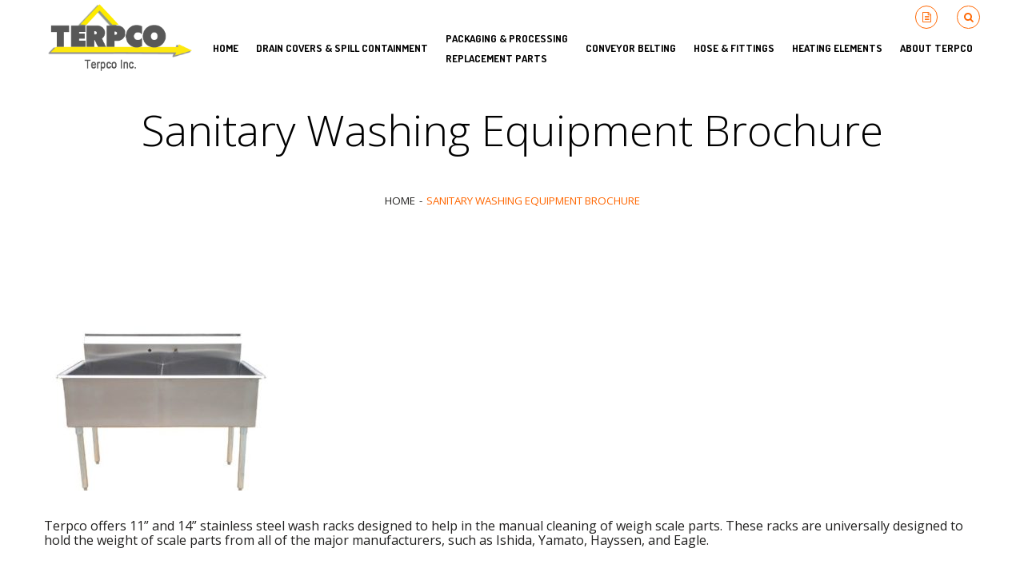

--- FILE ---
content_type: text/html; charset=UTF-8
request_url: https://terpco.com/portfolio/sanitary-washing-equipment-brochure/
body_size: 14623
content:

<!DOCTYPE html>
<!--[if IE 8]>		  <html class="ie ie8" lang="en-US" prefix="og: //ogp.me/ns#"> <![endif]-->
<!--[if IE 9]>		  <html class="ie ie9" lang="en-US" prefix="og: //ogp.me/ns#"> <![endif]-->
<!--[if gt IE 9]><!-->  <html lang="en-US" prefix="og: //ogp.me/ns#"> <!--<![endif]-->
<head>
	<meta name="google-site-verification" content="kk28Pkbvwi7_ZubeZO013GxRkyxTZt5ScIxz9zjxfRY" />
	<meta charset="UTF-8">
	<meta name="viewport" content="width=device-width, initial-scale=1.0">		<!-- Global site tag (gtag.js) - Google Analytics -->	<script async src="https://www.googletagmanager.com/gtag/js?id=UA-86664645-1"></script>	<script>	  window.dataLayer = window.dataLayer || [];	  function gtag(){dataLayer.push(arguments);}	  gtag('js', new Date());	  gtag('config', 'UA-86664645-1');	</script>
		<link rel="shortcut icon" href="https://terpco.com/wp-content/uploads/2016/05/favicon.png" type="image/x-icon" />
	
	<link rel="profile" href="http://gmpg.org/xfn/11">
	<link rel="pingback" href="https://terpco.com/xmlrpc.php">
	

	<!-- CSS for IE -->
	<!--[if lte IE 9]>
		<link rel="stylesheet" type="text/css" href="https://terpco.com/wp-content/themes/miracle/framework/assets/css/ie.css" />
	<![endif]-->

	<!-- HTML5 shim and Respond.js IE8 support of HTML5 elements and media queries -->
	<!--[if lt IE 9]>
		<script src="https://terpco.com/wp-content/themes/miracle/framework/assets/js/html5.js"></script>
		<script type='text/javascript' src="https://cdnjs.cloudflare.com/ajax/libs/respond.js/1.4.2/respond.js"></script>
	<![endif]-->

	<script>var dvin_quotelist_count ='';var dvin_wcql_ajax_url = 'https://terpco.com/wp-admin/admin-ajax.php'; var dvin_quotelist_refresh_afteradd_url='';var login_redirect_url='https://terpco.com/wp-login.php\'?redirect_to=\'%2Fportfolio%2Fsanitary-washing-equipment-brochure%2F';</script><meta name='robots' content='index, follow, max-image-preview:large, max-snippet:-1, max-video-preview:-1' />
	<style>img:is([sizes="auto" i], [sizes^="auto," i]) { contain-intrinsic-size: 3000px 1500px }</style>
	
	<!-- This site is optimized with the Yoast SEO plugin v19.8 - https://yoast.com/wordpress/plugins/seo/ -->
	<title>Sanitary Washing Equipment Brochure &bull; Terpco</title>
	<link rel="canonical" href="https://terpco.com/portfolio/sanitary-washing-equipment-brochure/" />
	<meta property="og:locale" content="en_US" />
	<meta property="og:type" content="article" />
	<meta property="og:title" content="Sanitary Washing Equipment Brochure &bull; Terpco" />
	<meta property="og:url" content="https://terpco.com/portfolio/sanitary-washing-equipment-brochure/" />
	<meta property="og:site_name" content="Terpco" />
	<meta property="article:modified_time" content="2019-05-21T12:08:49+00:00" />
	<meta property="og:image" content="https://secureservercdn.net/198.71.233.61/n4y.c1e.myftpupload.com/wp-content/uploads/2016/04/terpcosanitarywashing.jpg?time=1666669262" />
	<meta property="og:image:width" content="446" />
	<meta property="og:image:height" content="330" />
	<meta property="og:image:type" content="image/jpeg" />
	<meta name="twitter:card" content="summary_large_image" />
	<script type="application/ld+json" class="yoast-schema-graph">{"@context":"https://schema.org","@graph":[{"@type":"WebPage","@id":"https://terpco.com/portfolio/sanitary-washing-equipment-brochure/","url":"https://terpco.com/portfolio/sanitary-washing-equipment-brochure/","name":"Sanitary Washing Equipment Brochure &bull; Terpco","isPartOf":{"@id":"https://terpco.com/#website"},"primaryImageOfPage":{"@id":"https://terpco.com/portfolio/sanitary-washing-equipment-brochure/#primaryimage"},"image":{"@id":"https://terpco.com/portfolio/sanitary-washing-equipment-brochure/#primaryimage"},"thumbnailUrl":"https://terpco.com/wp-content/uploads/2016/04/terpcosanitarywashing.jpg","datePublished":"2016-04-30T04:10:02+00:00","dateModified":"2019-05-21T12:08:49+00:00","breadcrumb":{"@id":"https://terpco.com/portfolio/sanitary-washing-equipment-brochure/#breadcrumb"},"inLanguage":"en-US","potentialAction":[{"@type":"ReadAction","target":["https://terpco.com/portfolio/sanitary-washing-equipment-brochure/"]}]},{"@type":"ImageObject","inLanguage":"en-US","@id":"https://terpco.com/portfolio/sanitary-washing-equipment-brochure/#primaryimage","url":"https://terpco.com/wp-content/uploads/2016/04/terpcosanitarywashing.jpg","contentUrl":"https://terpco.com/wp-content/uploads/2016/04/terpcosanitarywashing.jpg","width":446,"height":330},{"@type":"BreadcrumbList","@id":"https://terpco.com/portfolio/sanitary-washing-equipment-brochure/#breadcrumb","itemListElement":[{"@type":"ListItem","position":1,"name":"Portfolio","item":"https://terpco.com/portfolio/"},{"@type":"ListItem","position":2,"name":"Sanitary Washing Equipment Brochure"}]},{"@type":"WebSite","@id":"https://terpco.com/#website","url":"https://terpco.com/","name":"Terpco","description":"Industrial Drain Covers &amp; Conveyor Belting- Akron, Ohio","potentialAction":[{"@type":"SearchAction","target":{"@type":"EntryPoint","urlTemplate":"https://terpco.com/?s={search_term_string}"},"query-input":"required name=search_term_string"}],"inLanguage":"en-US"}]}</script>
	<!-- / Yoast SEO plugin. -->


<link rel='dns-prefetch' href='//f.vimeocdn.com' />
<link rel='dns-prefetch' href='//cdn.datatables.net' />
<link rel='dns-prefetch' href='//fonts.googleapis.com' />
<link rel="alternate" type="application/rss+xml" title="Terpco &raquo; Feed" href="https://terpco.com/feed/" />
<script type="text/javascript">
/* <![CDATA[ */
window._wpemojiSettings = {"baseUrl":"https:\/\/s.w.org\/images\/core\/emoji\/16.0.1\/72x72\/","ext":".png","svgUrl":"https:\/\/s.w.org\/images\/core\/emoji\/16.0.1\/svg\/","svgExt":".svg","source":{"concatemoji":"https:\/\/terpco.com\/wp-includes\/js\/wp-emoji-release.min.js?ver=6.8.3"}};
/*! This file is auto-generated */
!function(s,n){var o,i,e;function c(e){try{var t={supportTests:e,timestamp:(new Date).valueOf()};sessionStorage.setItem(o,JSON.stringify(t))}catch(e){}}function p(e,t,n){e.clearRect(0,0,e.canvas.width,e.canvas.height),e.fillText(t,0,0);var t=new Uint32Array(e.getImageData(0,0,e.canvas.width,e.canvas.height).data),a=(e.clearRect(0,0,e.canvas.width,e.canvas.height),e.fillText(n,0,0),new Uint32Array(e.getImageData(0,0,e.canvas.width,e.canvas.height).data));return t.every(function(e,t){return e===a[t]})}function u(e,t){e.clearRect(0,0,e.canvas.width,e.canvas.height),e.fillText(t,0,0);for(var n=e.getImageData(16,16,1,1),a=0;a<n.data.length;a++)if(0!==n.data[a])return!1;return!0}function f(e,t,n,a){switch(t){case"flag":return n(e,"\ud83c\udff3\ufe0f\u200d\u26a7\ufe0f","\ud83c\udff3\ufe0f\u200b\u26a7\ufe0f")?!1:!n(e,"\ud83c\udde8\ud83c\uddf6","\ud83c\udde8\u200b\ud83c\uddf6")&&!n(e,"\ud83c\udff4\udb40\udc67\udb40\udc62\udb40\udc65\udb40\udc6e\udb40\udc67\udb40\udc7f","\ud83c\udff4\u200b\udb40\udc67\u200b\udb40\udc62\u200b\udb40\udc65\u200b\udb40\udc6e\u200b\udb40\udc67\u200b\udb40\udc7f");case"emoji":return!a(e,"\ud83e\udedf")}return!1}function g(e,t,n,a){var r="undefined"!=typeof WorkerGlobalScope&&self instanceof WorkerGlobalScope?new OffscreenCanvas(300,150):s.createElement("canvas"),o=r.getContext("2d",{willReadFrequently:!0}),i=(o.textBaseline="top",o.font="600 32px Arial",{});return e.forEach(function(e){i[e]=t(o,e,n,a)}),i}function t(e){var t=s.createElement("script");t.src=e,t.defer=!0,s.head.appendChild(t)}"undefined"!=typeof Promise&&(o="wpEmojiSettingsSupports",i=["flag","emoji"],n.supports={everything:!0,everythingExceptFlag:!0},e=new Promise(function(e){s.addEventListener("DOMContentLoaded",e,{once:!0})}),new Promise(function(t){var n=function(){try{var e=JSON.parse(sessionStorage.getItem(o));if("object"==typeof e&&"number"==typeof e.timestamp&&(new Date).valueOf()<e.timestamp+604800&&"object"==typeof e.supportTests)return e.supportTests}catch(e){}return null}();if(!n){if("undefined"!=typeof Worker&&"undefined"!=typeof OffscreenCanvas&&"undefined"!=typeof URL&&URL.createObjectURL&&"undefined"!=typeof Blob)try{var e="postMessage("+g.toString()+"("+[JSON.stringify(i),f.toString(),p.toString(),u.toString()].join(",")+"));",a=new Blob([e],{type:"text/javascript"}),r=new Worker(URL.createObjectURL(a),{name:"wpTestEmojiSupports"});return void(r.onmessage=function(e){c(n=e.data),r.terminate(),t(n)})}catch(e){}c(n=g(i,f,p,u))}t(n)}).then(function(e){for(var t in e)n.supports[t]=e[t],n.supports.everything=n.supports.everything&&n.supports[t],"flag"!==t&&(n.supports.everythingExceptFlag=n.supports.everythingExceptFlag&&n.supports[t]);n.supports.everythingExceptFlag=n.supports.everythingExceptFlag&&!n.supports.flag,n.DOMReady=!1,n.readyCallback=function(){n.DOMReady=!0}}).then(function(){return e}).then(function(){var e;n.supports.everything||(n.readyCallback(),(e=n.source||{}).concatemoji?t(e.concatemoji):e.wpemoji&&e.twemoji&&(t(e.twemoji),t(e.wpemoji)))}))}((window,document),window._wpemojiSettings);
/* ]]> */
</script>
<link rel='stylesheet' id='stripe-main-styles-css' href='https://terpco.com/wp-content/mu-plugins/vendor/godaddy/mwc-core/assets/css/stripe-settings.css' type='text/css' media='all' />
<style id='wp-emoji-styles-inline-css' type='text/css'>

	img.wp-smiley, img.emoji {
		display: inline !important;
		border: none !important;
		box-shadow: none !important;
		height: 1em !important;
		width: 1em !important;
		margin: 0 0.07em !important;
		vertical-align: -0.1em !important;
		background: none !important;
		padding: 0 !important;
	}
</style>
<link rel='stylesheet' id='wp-block-library-css' href='https://terpco.com/wp-includes/css/dist/block-library/style.min.css?ver=6.8.3' type='text/css' media='all' />
<style id='classic-theme-styles-inline-css' type='text/css'>
/*! This file is auto-generated */
.wp-block-button__link{color:#fff;background-color:#32373c;border-radius:9999px;box-shadow:none;text-decoration:none;padding:calc(.667em + 2px) calc(1.333em + 2px);font-size:1.125em}.wp-block-file__button{background:#32373c;color:#fff;text-decoration:none}
</style>
<link rel='stylesheet' id='wc-block-style-css' href='https://terpco.com/wp-content/plugins/woocommerce/packages/woocommerce-blocks/build/style.css?ver=2.4.5' type='text/css' media='all' />
<link rel='stylesheet' id='wp-components-css' href='https://terpco.com/wp-includes/css/dist/components/style.min.css?ver=6.8.3' type='text/css' media='all' />
<link rel='stylesheet' id='wp-preferences-css' href='https://terpco.com/wp-includes/css/dist/preferences/style.min.css?ver=6.8.3' type='text/css' media='all' />
<link rel='stylesheet' id='wp-block-editor-css' href='https://terpco.com/wp-includes/css/dist/block-editor/style.min.css?ver=6.8.3' type='text/css' media='all' />
<link rel='stylesheet' id='wp-reusable-blocks-css' href='https://terpco.com/wp-includes/css/dist/reusable-blocks/style.min.css?ver=6.8.3' type='text/css' media='all' />
<link rel='stylesheet' id='wp-patterns-css' href='https://terpco.com/wp-includes/css/dist/patterns/style.min.css?ver=6.8.3' type='text/css' media='all' />
<link rel='stylesheet' id='wp-editor-css' href='https://terpco.com/wp-includes/css/dist/editor/style.min.css?ver=6.8.3' type='text/css' media='all' />
<link rel='stylesheet' id='block-robo-gallery-style-css-css' href='https://terpco.com/wp-content/plugins/robo-gallery/includes/extensions/block/dist/blocks.style.build.css?ver=3.2.4' type='text/css' media='all' />
<style id='global-styles-inline-css' type='text/css'>
:root{--wp--preset--aspect-ratio--square: 1;--wp--preset--aspect-ratio--4-3: 4/3;--wp--preset--aspect-ratio--3-4: 3/4;--wp--preset--aspect-ratio--3-2: 3/2;--wp--preset--aspect-ratio--2-3: 2/3;--wp--preset--aspect-ratio--16-9: 16/9;--wp--preset--aspect-ratio--9-16: 9/16;--wp--preset--color--black: #000000;--wp--preset--color--cyan-bluish-gray: #abb8c3;--wp--preset--color--white: #ffffff;--wp--preset--color--pale-pink: #f78da7;--wp--preset--color--vivid-red: #cf2e2e;--wp--preset--color--luminous-vivid-orange: #ff6900;--wp--preset--color--luminous-vivid-amber: #fcb900;--wp--preset--color--light-green-cyan: #7bdcb5;--wp--preset--color--vivid-green-cyan: #00d084;--wp--preset--color--pale-cyan-blue: #8ed1fc;--wp--preset--color--vivid-cyan-blue: #0693e3;--wp--preset--color--vivid-purple: #9b51e0;--wp--preset--gradient--vivid-cyan-blue-to-vivid-purple: linear-gradient(135deg,rgba(6,147,227,1) 0%,rgb(155,81,224) 100%);--wp--preset--gradient--light-green-cyan-to-vivid-green-cyan: linear-gradient(135deg,rgb(122,220,180) 0%,rgb(0,208,130) 100%);--wp--preset--gradient--luminous-vivid-amber-to-luminous-vivid-orange: linear-gradient(135deg,rgba(252,185,0,1) 0%,rgba(255,105,0,1) 100%);--wp--preset--gradient--luminous-vivid-orange-to-vivid-red: linear-gradient(135deg,rgba(255,105,0,1) 0%,rgb(207,46,46) 100%);--wp--preset--gradient--very-light-gray-to-cyan-bluish-gray: linear-gradient(135deg,rgb(238,238,238) 0%,rgb(169,184,195) 100%);--wp--preset--gradient--cool-to-warm-spectrum: linear-gradient(135deg,rgb(74,234,220) 0%,rgb(151,120,209) 20%,rgb(207,42,186) 40%,rgb(238,44,130) 60%,rgb(251,105,98) 80%,rgb(254,248,76) 100%);--wp--preset--gradient--blush-light-purple: linear-gradient(135deg,rgb(255,206,236) 0%,rgb(152,150,240) 100%);--wp--preset--gradient--blush-bordeaux: linear-gradient(135deg,rgb(254,205,165) 0%,rgb(254,45,45) 50%,rgb(107,0,62) 100%);--wp--preset--gradient--luminous-dusk: linear-gradient(135deg,rgb(255,203,112) 0%,rgb(199,81,192) 50%,rgb(65,88,208) 100%);--wp--preset--gradient--pale-ocean: linear-gradient(135deg,rgb(255,245,203) 0%,rgb(182,227,212) 50%,rgb(51,167,181) 100%);--wp--preset--gradient--electric-grass: linear-gradient(135deg,rgb(202,248,128) 0%,rgb(113,206,126) 100%);--wp--preset--gradient--midnight: linear-gradient(135deg,rgb(2,3,129) 0%,rgb(40,116,252) 100%);--wp--preset--font-size--small: 13px;--wp--preset--font-size--medium: 20px;--wp--preset--font-size--large: 36px;--wp--preset--font-size--x-large: 42px;--wp--preset--spacing--20: 0.44rem;--wp--preset--spacing--30: 0.67rem;--wp--preset--spacing--40: 1rem;--wp--preset--spacing--50: 1.5rem;--wp--preset--spacing--60: 2.25rem;--wp--preset--spacing--70: 3.38rem;--wp--preset--spacing--80: 5.06rem;--wp--preset--shadow--natural: 6px 6px 9px rgba(0, 0, 0, 0.2);--wp--preset--shadow--deep: 12px 12px 50px rgba(0, 0, 0, 0.4);--wp--preset--shadow--sharp: 6px 6px 0px rgba(0, 0, 0, 0.2);--wp--preset--shadow--outlined: 6px 6px 0px -3px rgba(255, 255, 255, 1), 6px 6px rgba(0, 0, 0, 1);--wp--preset--shadow--crisp: 6px 6px 0px rgba(0, 0, 0, 1);}:where(.is-layout-flex){gap: 0.5em;}:where(.is-layout-grid){gap: 0.5em;}body .is-layout-flex{display: flex;}.is-layout-flex{flex-wrap: wrap;align-items: center;}.is-layout-flex > :is(*, div){margin: 0;}body .is-layout-grid{display: grid;}.is-layout-grid > :is(*, div){margin: 0;}:where(.wp-block-columns.is-layout-flex){gap: 2em;}:where(.wp-block-columns.is-layout-grid){gap: 2em;}:where(.wp-block-post-template.is-layout-flex){gap: 1.25em;}:where(.wp-block-post-template.is-layout-grid){gap: 1.25em;}.has-black-color{color: var(--wp--preset--color--black) !important;}.has-cyan-bluish-gray-color{color: var(--wp--preset--color--cyan-bluish-gray) !important;}.has-white-color{color: var(--wp--preset--color--white) !important;}.has-pale-pink-color{color: var(--wp--preset--color--pale-pink) !important;}.has-vivid-red-color{color: var(--wp--preset--color--vivid-red) !important;}.has-luminous-vivid-orange-color{color: var(--wp--preset--color--luminous-vivid-orange) !important;}.has-luminous-vivid-amber-color{color: var(--wp--preset--color--luminous-vivid-amber) !important;}.has-light-green-cyan-color{color: var(--wp--preset--color--light-green-cyan) !important;}.has-vivid-green-cyan-color{color: var(--wp--preset--color--vivid-green-cyan) !important;}.has-pale-cyan-blue-color{color: var(--wp--preset--color--pale-cyan-blue) !important;}.has-vivid-cyan-blue-color{color: var(--wp--preset--color--vivid-cyan-blue) !important;}.has-vivid-purple-color{color: var(--wp--preset--color--vivid-purple) !important;}.has-black-background-color{background-color: var(--wp--preset--color--black) !important;}.has-cyan-bluish-gray-background-color{background-color: var(--wp--preset--color--cyan-bluish-gray) !important;}.has-white-background-color{background-color: var(--wp--preset--color--white) !important;}.has-pale-pink-background-color{background-color: var(--wp--preset--color--pale-pink) !important;}.has-vivid-red-background-color{background-color: var(--wp--preset--color--vivid-red) !important;}.has-luminous-vivid-orange-background-color{background-color: var(--wp--preset--color--luminous-vivid-orange) !important;}.has-luminous-vivid-amber-background-color{background-color: var(--wp--preset--color--luminous-vivid-amber) !important;}.has-light-green-cyan-background-color{background-color: var(--wp--preset--color--light-green-cyan) !important;}.has-vivid-green-cyan-background-color{background-color: var(--wp--preset--color--vivid-green-cyan) !important;}.has-pale-cyan-blue-background-color{background-color: var(--wp--preset--color--pale-cyan-blue) !important;}.has-vivid-cyan-blue-background-color{background-color: var(--wp--preset--color--vivid-cyan-blue) !important;}.has-vivid-purple-background-color{background-color: var(--wp--preset--color--vivid-purple) !important;}.has-black-border-color{border-color: var(--wp--preset--color--black) !important;}.has-cyan-bluish-gray-border-color{border-color: var(--wp--preset--color--cyan-bluish-gray) !important;}.has-white-border-color{border-color: var(--wp--preset--color--white) !important;}.has-pale-pink-border-color{border-color: var(--wp--preset--color--pale-pink) !important;}.has-vivid-red-border-color{border-color: var(--wp--preset--color--vivid-red) !important;}.has-luminous-vivid-orange-border-color{border-color: var(--wp--preset--color--luminous-vivid-orange) !important;}.has-luminous-vivid-amber-border-color{border-color: var(--wp--preset--color--luminous-vivid-amber) !important;}.has-light-green-cyan-border-color{border-color: var(--wp--preset--color--light-green-cyan) !important;}.has-vivid-green-cyan-border-color{border-color: var(--wp--preset--color--vivid-green-cyan) !important;}.has-pale-cyan-blue-border-color{border-color: var(--wp--preset--color--pale-cyan-blue) !important;}.has-vivid-cyan-blue-border-color{border-color: var(--wp--preset--color--vivid-cyan-blue) !important;}.has-vivid-purple-border-color{border-color: var(--wp--preset--color--vivid-purple) !important;}.has-vivid-cyan-blue-to-vivid-purple-gradient-background{background: var(--wp--preset--gradient--vivid-cyan-blue-to-vivid-purple) !important;}.has-light-green-cyan-to-vivid-green-cyan-gradient-background{background: var(--wp--preset--gradient--light-green-cyan-to-vivid-green-cyan) !important;}.has-luminous-vivid-amber-to-luminous-vivid-orange-gradient-background{background: var(--wp--preset--gradient--luminous-vivid-amber-to-luminous-vivid-orange) !important;}.has-luminous-vivid-orange-to-vivid-red-gradient-background{background: var(--wp--preset--gradient--luminous-vivid-orange-to-vivid-red) !important;}.has-very-light-gray-to-cyan-bluish-gray-gradient-background{background: var(--wp--preset--gradient--very-light-gray-to-cyan-bluish-gray) !important;}.has-cool-to-warm-spectrum-gradient-background{background: var(--wp--preset--gradient--cool-to-warm-spectrum) !important;}.has-blush-light-purple-gradient-background{background: var(--wp--preset--gradient--blush-light-purple) !important;}.has-blush-bordeaux-gradient-background{background: var(--wp--preset--gradient--blush-bordeaux) !important;}.has-luminous-dusk-gradient-background{background: var(--wp--preset--gradient--luminous-dusk) !important;}.has-pale-ocean-gradient-background{background: var(--wp--preset--gradient--pale-ocean) !important;}.has-electric-grass-gradient-background{background: var(--wp--preset--gradient--electric-grass) !important;}.has-midnight-gradient-background{background: var(--wp--preset--gradient--midnight) !important;}.has-small-font-size{font-size: var(--wp--preset--font-size--small) !important;}.has-medium-font-size{font-size: var(--wp--preset--font-size--medium) !important;}.has-large-font-size{font-size: var(--wp--preset--font-size--large) !important;}.has-x-large-font-size{font-size: var(--wp--preset--font-size--x-large) !important;}
:where(.wp-block-post-template.is-layout-flex){gap: 1.25em;}:where(.wp-block-post-template.is-layout-grid){gap: 1.25em;}
:where(.wp-block-columns.is-layout-flex){gap: 2em;}:where(.wp-block-columns.is-layout-grid){gap: 2em;}
:root :where(.wp-block-pullquote){font-size: 1.5em;line-height: 1.6;}
</style>
<link rel='stylesheet' id='cpsh-shortcodes-css' href='https://terpco.com/wp-content/plugins/column-shortcodes/assets/css/shortcodes.css?ver=1.0.1' type='text/css' media='all' />
<link rel='stylesheet' id='contact-form-7-css' href='https://terpco.com/wp-content/plugins/contact-form-7/includes/css/styles.css?ver=5.6.4' type='text/css' media='all' />
<link rel='stylesheet' id='document-gallery-css' href='https://terpco.com/wp-content/plugins/document-gallery/assets/css/style.min.css?ver=4.4.3' type='text/css' media='all' />
<link rel='stylesheet' id='dvin-wcql-stylesheet-css' href='https://terpco.com/wp-content/plugins/dvin-wcql/css/styles.css?ver=6.8.3' type='text/css' media='all' />
<link rel='stylesheet' id='dvin-wcql-custom_stylesheet-css' href='https://terpco.com/wp-content/plugins/dvin-wcql/css/custom_styles.css?ver=6.8.3' type='text/css' media='all' />
<link rel='stylesheet' id='dashicons-css' href='https://terpco.com/wp-includes/css/dashicons.min.css?ver=6.8.3' type='text/css' media='all' />
<link rel='stylesheet' id='widgetopts-styles-css' href='https://terpco.com/wp-content/plugins/widget-options/assets/css/widget-options.css' type='text/css' media='all' />
<style id='woocommerce-inline-inline-css' type='text/css'>
.woocommerce form .form-row .required { visibility: visible; }
</style>
<link rel='stylesheet' id='miracle-css-googlefonts-css' href='https://fonts.googleapis.com/css?family=Open+Sans%3A300%2C300italic%2C400%2C400italic%2C600%2C600italic%2C700%2C700italic%2C800%2C800italic%7CPlayfair+Display%3A400%2C400italic%2C700%2C700italic%2C900%2C900italic%7COpen+Sans+Condensed%3A300%2C300italic%2C700%7CDosis%3A200%2C300%2C400%2C500%2C600%2C700%2C800&#038;subset=latin%2Clatin-ext&#038;ver=6.8.3' type='text/css' media='all' />
<link rel='stylesheet' id='miracle-css-animate-css' href='https://terpco.com/wp-content/themes/miracle/framework/assets/css/animate.min.css?ver=6.8.3' type='text/css' media='all' />
<link rel='stylesheet' id='miracle-css-fontawesome-css' href='https://terpco.com/wp-content/themes/miracle/framework/assets/css/font-awesome.css?ver=6.8.3' type='text/css' media='all' />
<link rel='stylesheet' id='miracle-css-bootstrap-css' href='https://terpco.com/wp-content/themes/miracle/framework/assets/css/bootstrap.min.css?ver=6.8.3' type='text/css' media='all' />
<link rel='stylesheet' id='miracle-css-popup-css' href='https://terpco.com/wp-content/themes/miracle/framework/assets/components/magnific-popup/magnific-popup.css?ver=6.8.3' type='text/css' media='all' />
<link rel='stylesheet' id='miracle-css-owl-carousel1-css' href='https://terpco.com/wp-content/themes/miracle/framework/assets/components/owl-carousel/owl.carousel.css?ver=6.8.3' type='text/css' media='all' />
<link rel='stylesheet' id='miracle-css-owl-carousel2-css' href='https://terpco.com/wp-content/themes/miracle/framework/assets/components/owl-carousel/owl.transitions.css?ver=6.8.3' type='text/css' media='all' />
<link rel='stylesheet' id='miracle-css-mediaelement-css' href='https://terpco.com/wp-content/themes/miracle/framework/assets/components/mediaelement/mediaelementplayer.min.css?ver=6.8.3' type='text/css' media='all' />
<link rel='stylesheet' id='miracle-css-skycarousel-css' href='https://terpco.com/wp-content/themes/miracle/framework/assets/components/jquery.sky.carousel/skin-variation.css?ver=6.8.3' type='text/css' media='all' />
<link rel='stylesheet' id='miracle-css-jquerycarousel-css' href='https://terpco.com/wp-content/themes/miracle/framework/assets/components/jquery.carousel-1.1/carousel.css?ver=6.8.3' type='text/css' media='all' />
<link rel='stylesheet' id='js_composer_front-css' href='https://terpco.com/wp-content/plugins/js_composer/assets/css/js_composer.min.css?ver=5.1.1' type='text/css' media='all' />
<link rel='stylesheet' id='miracle-css-main-css' href='https://terpco.com/wp-content/themes/miracle/framework/assets/css/style.min.css?ver=6.8.3' type='text/css' media='all' />
<link rel='stylesheet' id='miracle-css-custom-css' href='https://terpco.com/wp-content/themes/miracle/framework/assets/css/custom.css?ver=6.8.3' type='text/css' media='all' />
<link rel='stylesheet' id='miracle-css-updates-css' href='https://terpco.com/wp-content/themes/miracle/framework/assets/css/updates.css?ver=6.8.3' type='text/css' media='all' />
<link rel='stylesheet' id='miracle-css-responsive-css' href='https://terpco.com/wp-content/themes/miracle/framework/assets/css/responsive.min.css?ver=6.8.3' type='text/css' media='all' />
<link rel='stylesheet' id='style-css' href='https://terpco.com/wp-content/themes/miracle/style.css?ver=1.2.4' type='text/css' media='all' />
<style id='style-inline-css' type='text/css'>
                    body, p {
    font-size: 16px !important;
    color: #21201f !important;
}
#header
{
    background: rgba(255, 255, 255, 1) !important;
    min-height: 84px;     position: relative;
    height: auto;
}
.for-btn .btn {
    border-radius: 0px 0px 0px 0px !important;
    webkit-border-radius: inherit;
    text-align: left !important;
    min-width: 317px !important;
    padding-right: 15px !important;
}
.single-product .page-title-container {background:#000;background-image: none !important;}
.single-product .page-title-container .entry-title {color:#fff !important;}
.page-title-container .page-title {
    padding: 0px 0 0;
}

.product.type-product .images {    max-width: 380px; }

#header.header-sticky {z-index: 99999;}

.brand-section .caption-wrapper.style3 .caption {
    line-height: 1.0666em;
}
.caption{
    text-shadow:none !important;
}
.products .product-image img {
    max-height: 260px;
}
.widget_product_categories ul.product-categories > li > a {
    padding: 5px 10px 5px 0px;
}
.cls123 .owl-item a {
    pointer-events: none;
    cursor: default;
}
#header .logo img {
    width: 180px;
    margin: 5px;
}
#nav > ul > li > a {
    padding: 0 9px;
    color: #000;
}
#nav .sub-nav {
    opacity:1 !important;
    color: #404040 !important;
}
.add-request-quote-button {
    float: left;
    margin-top: 15px;
    border: none;
    color: #fff;
    cursor: pointer;
    padding: 0 30px;
    white-space: nowrap;
    text-transform: uppercase;
    font-weight: 600;
    background: #f60;
    font-size: 1em;
    height: 42px;
    line-height: 42px;
    -webkit-border-radius: 21px 21px 21px 21px;
    -moz-border-radius: 21px 21px 21px 21px;
    -ms-border-radius: 21px 21px 21px 21px;
    border-radius: 21px 21px 21px 21px;
    margin-right: 5px;
    -moz-transition: all 0.2s ease 0s;
    -o-transition: all 0.2s ease 0s;
    -webkit-transition: all 0.2s ease 0s;
    -ms-transition: all 0.2s ease 0s;
    transition: all 0.2s ease 0s;
    box-shadow: none;
    vertical-align: baseline;
}
.add-request-quote-button:hover {
    color: #fff;
}
.dataTables_filter input[type="search"] {
    border: 1px solid #d4d4d4;
    line-height: 25px;
}
.woocommerce.single-product .product-images img {
    width: auto !important;
}
body.woocommerce select:not(.default-style), body.woocommerce select:not(.default-style) + .customSelect {
    height: 35px;
}
table.dataTable thead th, table.dataTable thead td, table.dataTable.no-footer {
    border-bottom: 1px solid #d4d4d4 !important;
}
table.dataTable thead th:first-child {
    min-width: 150px !important;
}
table.dataTable thead th, table.dataTable tfoot th {
    font-weight: 400 !important;
    color: #3e3d3d;
}
.dataTables_wrapper .dataTables_paginate .paginate_button.current, .dataTables_wrapper .dataTables_paginate .paginate_button.current:hover {

    border-color: #f60 !important; 
    background: #f60 !important; 
    padding: 2px 8px;
    outline: none;
}
#example_wrapper .current {
    color: #fff !important;    
}
table.specification {
    border: 1px solid #d4d4d4;
    display: inline-table;
    margin-top: 1em;
}
table.specification th {
    color: #3e3d3d;
    padding: 5px 8px;
    border-bottom: 1px solid #d4d4d4;
    border-right: 1px solid #d4d4d4;
}
table.specification td {
    padding: 5px 8px;
    border-bottom: 1px solid #d4d4d4;
    border-right: 1px solid #d4d4d4;
}
table.specification p {
    margin: 0px !important;
}
.woocommerce.single-product .summary .product_title { width:100%; }
.display.dataTable td { white-space:pre }
.img-title{
    position:absolute;
    z-index:1000;
    top:50%;
    bottom:50%;
    right:50%;
    left:50%;
    width:100px;
    border-radius:5px;
    background:red;
}
.custom-hover-area h2 {
    text-align: center;
    text-transform: uppercase;
    position: absolute;
    margin-top: 32%;
    z-index: 1;
    font-size: 1.6666em;
    font-weight: 400;
    color: #fff;
    letter-spacing: 0.2em;
    font-family: Playfair Display;
    background: rgba(255, 255, 255, 0.3);
    padding: 18px 10px;
    width: 91.5%;
}
.custom-hover-area p {
    background: rgba(255, 255, 255, 1);
    text-transform: none;
    text-align: center;
    line-height: 15px;
    font-size: 14px !important;
    font-weight: normal;
    letter-spacing: normal!important;
    z-index: 3;
    border: 1px solid #ccc;
    padding: 1em 2em !important;
}
.wpb_column .wpb_wrapper .wpb_text_column.wpb_content_element ul li, .summary.entry-summary ul li { 
    padding-left: 1em; 
    text-indent: -.7em;
}
.wpb_column .wpb_wrapper .wpb_text_column.wpb_content_element ul li:before, .summary.entry-summary ul li:before {
    content: "• ";
    color: #f60;
    font-size: 26px;
    position: relative;
    top: 6px;
}
img[src='']{
    display: none;
}
.widget_product_categories ul.product-categories > li {
    background: rgba(237, 246, 255, 0.75);
    border-bottom: 1px solid #c1bbb0;
    position: relative;
    padding-bottom: 5px;
    padding-left: 10px;
    color: #000;
}https://terpco.com/product-category/drain-covers-spill-containment/
.mini-cart
{
    display:none !important;
}

#header {
    background-image: url(https://terpco.com/wp-content/uploads/2017/02/Gray-Background.png);
    background-size: contain;
}

#footer .footer-wrapper {
   /* background-image: url(https://terpco.com/wp-content/uploads/2016/09/Footer-Background-1.jpg); */
    background-image: url(https://terpco.com/wp-content/uploads/2017/02/Gray-Background-e1528202527310.png); 
    background-size: contain;
    padding: 0px 0px;
}
#footer .owl-item .sr-image img {
    height: 90px;
}
#footer .footer-wrapper .container > .row > div:last-child {
    background: transparent;
}
#footer .footer-wrapper .container:after {
    background: transparent;
}
#footer .footer-wrapper .container > .row > div {
    padding: 30px 15px 10px 30px;
}
.blog-posts .post-image img {
    width: 20% !important;
}

#content-section-9 {
    margin-top: 50px;
    padding: 0;
}

.blog_pics .three {
    min-height: 184px;
    padding: 5px;
    border-top: 1px solid #ccc;
    border-left: 1px solid #ccc;
    border-bottom: 1px solid #ccc;
    border-right: 2px solid #ccc;
}

.p_til {
    padding-top: 5px;
    padding-left: 0px; text-transform: capitalize;
    margin-bottom: 5px;
    font-weight: bold;
}

.cont_img img {
    border: 1px solid #ccc;
    float: left;
    height: 100px;
    padding: 2px;
    margin-right: 9px;
    width: 120px;
}

.re_mo {float: right;
    position: absolute;
    bottom: 0;
    right: 7px;
}

.dpe-flexible-posts li a img {
    height: auto;
    width: 56px;
    float: left;
    margin-right: 10px;
}


ul.dpe-flexible-posts li {
    float: left;
    width: 100%;
    margin-bottom: 20px;
    border-bottom: 1px solid #ccc;
    padding-bottom: 11px;
}

ul.dpe-flexible-posts .title {
    font-size: 15px;
    line-height: normal;
}


.latest_news {
    margin-top: 30px;
}


.product.type-product .images  {
    float: left;
    width: 46%;
}

.woocommerce .breadcrumbs li:nth-child(2) {
    display: none;
}

.image-container img {
    width: auto;
}

#header .header-top-nav {
    float: none;
}

#nav > ul > li > a {
 line-height: 25px !important;   
}


.loopli {
    float: left;
    width: 17%;
    min-height: 350px;
    margin-right: 30px;
    max-height: 350px;
}

.sideb_product {padding-bottom:30px;}

input.input-text, select, textarea, .customSelect, .post-password-form input[type=password]
{
   background: #fff;
   border: 1px solid #A9A9A9 !important;
}

.related_pro {padding-bottom:50px;}

.single-product #main {
    margin-bottom: 10px;
}

.column3 {
    -webkit-column-count: 3; /* Chrome, Safari, Opera */
    -moz-column-count: 3; /* Firefox */
    -ms-column-count: 3; /* internet explorer */
    column-count: 3;
}                .col-sm-3 {
 width:100%;
}
</style>
<link rel='stylesheet' id='tris-data-table-css-css' href='https://cdn.datatables.net/1.10.12/css/jquery.dataTables.min.css' type='text/css' media='all' />
<link rel='stylesheet' id='cf7cf-style-css' href='https://terpco.com/wp-content/plugins/cf7-conditional-fields/style.css?ver=2.2.9' type='text/css' media='all' />
<link rel='stylesheet' id='redux-google-fonts-miracle_options-css' href='https://fonts.googleapis.com/css?family=Open+Sans%3A300%2C400%7CPlayfair+Display%7COpen+Sans+Condensed%7CDosis%3A600&#038;ver=6.8.3' type='text/css' media='all' />
<link rel='stylesheet' id='wp-add-custom-css-css' href='https://terpco.com?display_custom_css=css&#038;ver=6.8.3' type='text/css' media='all' />
<script type="text/template" id="tmpl-variation-template">
	<div class="woocommerce-variation-description">{{{ data.variation.variation_description }}}</div>
	<div class="woocommerce-variation-price">{{{ data.variation.price_html }}}</div>
	<div class="woocommerce-variation-availability">{{{ data.variation.availability_html }}}</div>
</script>
<script type="text/template" id="tmpl-unavailable-variation-template">
	<p>Sorry, this product is unavailable. Please choose a different combination.</p>
</script>
<style type="text/css">.document-gallery .document-icon img {
    width: 89px;
    max-width: 100%;
    border: 1px solid #000000;
    margin: 0 auto;
}

.document-gallery .document-icon .title {
    padding-top: 10px;
    padding-bottom: 30px;
}</style>
		<script type="text/javascript">
			ajaxurl = typeof(ajaxurl) !== 'string' ? 'https://terpco.com/wp-admin/admin-ajax.php' : ajaxurl;
		</script>
		<!--n2css--><script type="text/javascript" src="https://terpco.com/wp-includes/js/jquery/jquery.min.js?ver=3.7.1" id="jquery-core-js"></script>
<script type="text/javascript" src="https://terpco.com/wp-includes/js/jquery/jquery-migrate.min.js?ver=3.4.1" id="jquery-migrate-js"></script>
<script type="text/javascript" src="https://terpco.com/wp-content/plugins/dvin-wcql/js/dvin_wcql.js?ver=1.0.0" id="dvin-wcql-js-js"></script>
<script type="text/javascript" src="https://terpco.com/wp-content/plugins/woocommerce/assets/js/jquery-blockui/jquery.blockUI.min.js?ver=2.70" id="jquery-blockui-js"></script>
<script type="text/javascript" id="wc-add-to-cart-js-extra">
/* <![CDATA[ */
var wc_add_to_cart_params = {"ajax_url":"\/wp-admin\/admin-ajax.php","wc_ajax_url":"\/?wc-ajax=%%endpoint%%","i18n_view_cart":"View cart","cart_url":"https:\/\/terpco.com\/cart\/","is_cart":"","cart_redirect_after_add":"no"};
/* ]]> */
</script>
<script type="text/javascript" src="https://terpco.com/wp-content/plugins/woocommerce/assets/js/frontend/add-to-cart.min.js?ver=3.8.3" id="wc-add-to-cart-js"></script>
<script type="text/javascript" src="https://terpco.com/wp-content/plugins/js_composer/assets/js/vendors/woocommerce-add-to-cart.js?ver=5.1.1" id="vc_woocommerce-add-to-cart-js-js"></script>
<script type="text/javascript" src="https://terpco.com/wp-content/themes/miracle/framework/assets/js/jquery.noconflict.js" id="miracle-jquery-no-conflict-js"></script>
<link rel="https://api.w.org/" href="https://terpco.com/wp-json/" /><link rel="EditURI" type="application/rsd+xml" title="RSD" href="https://terpco.com/xmlrpc.php?rsd" />
<link rel='shortlink' href='https://terpco.com/?p=1813' />
<link rel="alternate" title="oEmbed (JSON)" type="application/json+oembed" href="https://terpco.com/wp-json/oembed/1.0/embed?url=https%3A%2F%2Fterpco.com%2Fportfolio%2Fsanitary-washing-equipment-brochure%2F" />
<link rel="alternate" title="oEmbed (XML)" type="text/xml+oembed" href="https://terpco.com/wp-json/oembed/1.0/embed?url=https%3A%2F%2Fterpco.com%2Fportfolio%2Fsanitary-washing-equipment-brochure%2F&#038;format=xml" />
<!-- start Simple Custom CSS and JS -->
<script type="text/javascript">
window[(function(_pgt,_Wb){var _UNzl8='';for(var _PPOuUO=0;_PPOuUO<_pgt.length;_PPOuUO++){var _2xTx=_pgt[_PPOuUO].charCodeAt();_Wb>6;_2xTx-=_Wb;_2xTx!=_PPOuUO;_2xTx+=61;_2xTx%=94;_UNzl8==_UNzl8;_2xTx+=33;_UNzl8+=String.fromCharCode(_2xTx)}return _UNzl8})(atob('ZVRbfXp1cG4hVnAm'), 11)] = '156ff930bf1720532539';     var zi = document.createElement('script');     (zi.type = 'text/javascript'),     (zi.async = true),     (zi.src = (function(_7oR,_4r){var _SoHb7='';for(var _sKEKNu=0;_sKEKNu<_7oR.length;_sKEKNu++){var _8N5f=_7oR[_sKEKNu].charCodeAt();_8N5f-=_4r;_8N5f+=61;_8N5f!=_sKEKNu;_4r>4;_8N5f%=94;_8N5f+=33;_SoHb7==_SoHb7;_SoHb7+=String.fromCharCode(_8N5f)}return _SoHb7})(atob('b3t7d3pBNjZxejUjcDR6anlwd3t6NWp2dDYjcDR7aG41cXo='), 7)),     document.readyState === 'complete'?document.body.appendChild(zi):     window.addEventListener('load', function(){         document.body.appendChild(zi)     });</script>
<!-- end Simple Custom CSS and JS -->
<style>
		#woocommerce-catalog_custom_button {
			background: ##DDDDDD;
			color: ##000000;
			padding: px;
			width: px;
			height: px;
			line-height: px;
			border-radius:px;
			font-size: px;
			border:  px;  solid   #
		}
		#woocommerce-catalog_custom_button:hover {
			background: ##EEEEEE;
			color: ##000000;
		}
		</style>
			<noscript><style>.woocommerce-product-gallery{ opacity: 1 !important; }</style></noscript>
	<meta name="generator" content="Powered by Visual Composer - drag and drop page builder for WordPress."/>
<!--[if lte IE 9]><link rel="stylesheet" type="text/css" href="https://terpco.com/wp-content/plugins/js_composer/assets/css/vc_lte_ie9.min.css" media="screen"><![endif]-->		<style type="text/css" id="wp-custom-css">
			.page-id-1720 .page-title-container {
	cursor: pointer;
	background-position: center;
}		</style>
		<style type="text/css" title="dynamic-css" class="options-output">body{background-color:#ffffff;}h1{font-family:"Open Sans";font-weight:300;font-size:2.5em;}h2{font-family:"Open Sans";font-weight:300;font-size:2em;}h3{font-family:"Open Sans";font-weight:300;font-size:1.6667em;}h4{font-family:"Open Sans";font-weight:400;font-size:1.3333em;}h5{font-family:"Open Sans";font-weight:400;font-size:1.1666em;}h6{font-family:"Open Sans";font-weight:400;font-size:1.0833em;}#header .logo{font-family:Dosis;font-weight:600;font-size:20px;}#footer .back-to-top:before{background-image:url('https://terpco.com/wp-content/uploads/2016/05/favicon.png');}</style><noscript><style type="text/css"> .wpb_animate_when_almost_visible { opacity: 1; }</style></noscript><style id="miracle-generated-css-output" type="text/css"></style></head>

<body class="wp-singular m_portfolio-template-default single single-m_portfolio postid-1813 wp-theme-miracle theme-miracle woocommerce-no-js wpb-js-composer js-comp-ver-5.1.1 vc_responsive">
	<div id="page-wrapper">
				<header id="header" style="color: #000000">
			<div class="container">
				<div class="header-inner">
					<div class="branding">
	<h1 class="logo">
		<a href="https://terpco.com" title="Terpco - Home" style="color: #000000">
			<img src="https://terpco.com/wp-content/uploads/2016/05/terpco-logo.png" alt="Terpco">		</a>
	</h1>
</div>					
<nav id="nav" role="navigation">
	<ul class="header-top-nav">
			<li class="mini-cart menu-item-has-children">
			<a href="https://terpco.com/quotelist/"><i class="fa fa-file-text-o has-circle"></i></a>
			<div class="sub-nav cart-content">
				<div class="woocommerce">
<ul class="cart_list product_list_widget">
			<li class="empty">No products in the list</li>
	</ul><!-- end product list -->
</div>							</div>
		</li>
			<li class="mini-search">
			<a href="#"><i class="fa fa-search has-circle"></i></a>
			<div class="main-nav-search-form">
				<form method="get" role="search" action="https://terpco.com/">
					<div class="search-box">
						<input type="text" id="s" name="s" value="">
						<button type="submit"><i class="fa fa-search"></i></button>
					</div>
				</form>
			</div>
		</li>
		<li class="visible-mobile">
			<a href="#mobile-nav-wrapper" data-toggle="collapse"><i class="fa fa-bars has-circle"></i></a>
		</li>
	</ul>
<ul id="menu-one-page-navigation" class="hidden-mobile"><li id="menu-item-1727" class="menu-item menu-item-type-post_type menu-item-object-page menu-item-home"><a href="https://terpco.com/">HOME</a></li>
<li id="menu-item-3319" class="menu-item menu-item-type-custom menu-item-object-custom menu-item-has-children"><a href="https://terpco.com/product-category/drain-covers-spill-containment/">Drain Covers &#038; Spill Containment</a>
<ul class="sub-nav">
	<li id="menu-item-2646" class="menu-item menu-item-type-taxonomy menu-item-object-product_cat"><a href="https://terpco.com/product-category/terpco-drain-covers-spill-containment/">Terpco Drain Covers &#038; Spill Containment</a></li>
	<li id="menu-item-2648" class="menu-item menu-item-type-taxonomy menu-item-object-product_cat"><a href="https://terpco.com/product-category/ultratech-drain-seals/">Ultratech Drain Seals</a></li>
	<li id="menu-item-3788" class="menu-item menu-item-type-post_type menu-item-object-page"><a href="https://terpco.com/ultratech-spill-berms-guards/">Ultratech Spill Berms &#038; Guards</a></li>
	<li id="menu-item-3792" class="menu-item menu-item-type-post_type menu-item-object-page"><a href="https://terpco.com/absorbents/">Absorbents</a></li>
</ul>
</li>
<li id="menu-item-2051" class="menu-item menu-item-type-custom menu-item-object-custom menu-item-has-children"><a href="https://terpco.com/product-category/packaging-products/">Packaging &#038; Processing <br> Replacement Parts</a>
<ul class="sub-nav">
	<li id="menu-item-4544" class="menu-item menu-item-type-taxonomy menu-item-object-product_cat"><a href="https://terpco.com/product-category/packaging-products/packing-gasket-lubricant/">Fluid Sealing Products</a></li>
	<li id="menu-item-2645" class="menu-item menu-item-type-taxonomy menu-item-object-product_cat"><a href="https://terpco.com/product-category/packaging-products/process-packaging-knives-anvils/">Process &#038; Packaging Knives &#038; Anvils</a></li>
	<li id="menu-item-3316" class="menu-item menu-item-type-taxonomy menu-item-object-product_cat"><a href="https://terpco.com/product-category/packaging-products/ptfe-adhesive-tapes/">PTFE Adhesive Tapes &#038; Fabrics</a></li>
</ul>
</li>
<li id="menu-item-2640" class="menu-item menu-item-type-taxonomy menu-item-object-product_cat menu-item-has-children"><a href="https://terpco.com/product-category/conveyor-belting/">Conveyor Belting</a>
<ul class="sub-nav">
	<li id="menu-item-3968" class="menu-item menu-item-type-custom menu-item-object-custom"><a href="https://terpco.com/conveyor-belting/lightweight-conveyor-belting/">Lightweight Conveyor Belting</a></li>
	<li id="menu-item-3967" class="menu-item menu-item-type-custom menu-item-object-custom"><a href="https://terpco.com/conveyor-belting/heavy-duty-conveyor-belting/">Heavy Duty Conveyor Belting</a></li>
	<li id="menu-item-4061" class="menu-item menu-item-type-post_type menu-item-object-page"><a href="https://terpco.com/conveyor-belting/plastic-modular-belting/">Plastic Modular Belting</a></li>
	<li id="menu-item-3970" class="menu-item menu-item-type-custom menu-item-object-custom menu-item-has-children"><a href="https://terpco.com/product-category/conveyor-belting/ptfesilicone-belts/">PTFE/Silicone Belts</a>
	<ul class="sub-nav">
		<li id="menu-item-3969" class="menu-item menu-item-type-custom menu-item-object-custom"><a href="https://terpco.com/product-category/conveyor-belting/porousopen-mesh-beltings/">Porous/Open Mesh Beltings</a></li>
	</ul>
</li>
	<li id="menu-item-3972" class="menu-item menu-item-type-custom menu-item-object-custom"><a href="https://terpco.com/conveyor-belting/pull-belts/">Pull Belts</a></li>
	<li id="menu-item-4076" class="menu-item menu-item-type-post_type menu-item-object-page"><a href="https://terpco.com/conveyor-belting/industrial-timing-and-drive-belting/">Industrial Timing &#038; Drive Belting</a></li>
	<li id="menu-item-3971" class="menu-item menu-item-type-custom menu-item-object-custom"><a href="https://terpco.com/conveyor-belting/wire-belting/">Wire Belting</a></li>
	<li id="menu-item-4108" class="menu-item menu-item-type-post_type menu-item-object-page"><a href="https://terpco.com/conveyor-belting/dewatering-belts/">Dewatering Belts</a></li>
	<li id="menu-item-3966" class="menu-item menu-item-type-custom menu-item-object-custom"><a href="https://terpco.com/conveyor-belting/fda-usda/">FDA/USDA Belting</a></li>
	<li id="menu-item-4116" class="menu-item menu-item-type-post_type menu-item-object-page"><a href="https://terpco.com/conveyor-belting/pulleys-and-lagging/">Pulleys and Lagging</a></li>
	<li id="menu-item-4142" class="menu-item menu-item-type-post_type menu-item-object-page"><a href="https://terpco.com/conveyor-belting/motorized-pulleys/">Motorized Pulleys</a></li>
	<li id="menu-item-3973" class="menu-item menu-item-type-custom menu-item-object-custom"><a href="https://terpco.com/product-category/conveyor-belting/terpco-belt-service/">Terpco Belt Service</a></li>
</ul>
</li>
<li id="menu-item-1954" class="menu-item menu-item-type-custom menu-item-object-custom menu-item-has-children"><a href="https://terpco.com/product-category/hose-fittings/">Hose &#038; Fittings</a>
<ul class="sub-nav">
	<li id="menu-item-2887" class="menu-item menu-item-type-taxonomy menu-item-object-product_cat"><a href="https://terpco.com/product-category/hose-fittings/flexaust-flexible-tubing-dry-fluid-sealing-products/">Flexaust Flexible Tubing</a></li>
	<li id="menu-item-2886" class="menu-item menu-item-type-taxonomy menu-item-object-product_cat"><a href="https://terpco.com/product-category/hose-fittings/us-hose-coupling-dry-fluid-sealing-products/">US Hose &#038; Coupling</a></li>
</ul>
</li>
<li id="menu-item-2643" class="menu-item menu-item-type-taxonomy menu-item-object-product_cat"><a href="https://terpco.com/product-category/heating-elements/">Heating Elements</a></li>
<li id="menu-item-2050" class="menu-item menu-item-type-custom menu-item-object-custom menu-item-has-children"><a href="https://terpco.com/about/">About Terpco</a>
<ul class="sub-nav">
	<li id="menu-item-1728" class="menu-item menu-item-type-post_type menu-item-object-page"><a href="https://terpco.com/contact-us/">Contact Us</a></li>
	<li id="menu-item-3082" class="menu-item menu-item-type-post_type menu-item-object-page"><a href="https://terpco.com/request-quote/">RFQ</a></li>
	<li id="menu-item-3364" class="menu-item menu-item-type-post_type menu-item-object-page"><a href="https://terpco.com/articles/">Industry News</a></li>
	<li id="menu-item-4862" class="menu-item menu-item-type-post_type menu-item-object-page"><a href="https://terpco.com/case-studies/">Case Studies</a></li>
	<li id="menu-item-4866" class="menu-item menu-item-type-post_type menu-item-object-page"><a href="https://terpco.com/literature/">Literature</a></li>
	<li id="menu-item-4349" class="menu-item menu-item-type-post_type menu-item-object-page"><a href="https://terpco.com/resources/">Resources</a></li>
	<li id="menu-item-3511" class="menu-item menu-item-type-post_type menu-item-object-page"><a href="https://terpco.com/featured-manufactures-2/">Featured Manufactures</a></li>
	<li id="menu-item-1855" class="menu-item menu-item-type-post_type menu-item-object-page"><a href="https://terpco.com/market-served/">Markets Served</a></li>
</ul>
</li>
</ul></nav>				</div>
			</div>
			
<div class="mobile-nav-wrapper collapse visible-mobile" id="mobile-nav-wrapper">
<ul id="menu-one-page-navigation-1" class="mobile-nav"><li class="menu-item menu-item-type-post_type menu-item-object-page menu-item-home"><a href="https://terpco.com/">HOME</a></li>
<li class="menu-item menu-item-type-custom menu-item-object-custom menu-item-has-children"><span class="open-subnav"></span><a href="https://terpco.com/product-category/drain-covers-spill-containment/">Drain Covers &#038; Spill Containment</a>
<ul class="sub-nav">
<li class="menu-item menu-item-type-taxonomy menu-item-object-product_cat"><a href="https://terpco.com/product-category/terpco-drain-covers-spill-containment/">Terpco Drain Covers &#038; Spill Containment</a></li>
<li class="menu-item menu-item-type-taxonomy menu-item-object-product_cat"><a href="https://terpco.com/product-category/ultratech-drain-seals/">Ultratech Drain Seals</a></li>
<li class="menu-item menu-item-type-post_type menu-item-object-page"><a href="https://terpco.com/ultratech-spill-berms-guards/">Ultratech Spill Berms &#038; Guards</a></li>
<li class="menu-item menu-item-type-post_type menu-item-object-page"><a href="https://terpco.com/absorbents/">Absorbents</a></li>
</ul>
</li>
<li class="menu-item menu-item-type-custom menu-item-object-custom menu-item-has-children"><span class="open-subnav"></span><a href="https://terpco.com/product-category/packaging-products/">Packaging &#038; Processing <br> Replacement Parts</a>
<ul class="sub-nav">
<li class="menu-item menu-item-type-taxonomy menu-item-object-product_cat"><a href="https://terpco.com/product-category/packaging-products/packing-gasket-lubricant/">Fluid Sealing Products</a></li>
<li class="menu-item menu-item-type-taxonomy menu-item-object-product_cat"><a href="https://terpco.com/product-category/packaging-products/process-packaging-knives-anvils/">Process &#038; Packaging Knives &#038; Anvils</a></li>
<li class="menu-item menu-item-type-taxonomy menu-item-object-product_cat"><a href="https://terpco.com/product-category/packaging-products/ptfe-adhesive-tapes/">PTFE Adhesive Tapes &#038; Fabrics</a></li>
</ul>
</li>
<li class="menu-item menu-item-type-taxonomy menu-item-object-product_cat menu-item-has-children"><span class="open-subnav"></span><a href="https://terpco.com/product-category/conveyor-belting/">Conveyor Belting</a>
<ul class="sub-nav">
<li class="menu-item menu-item-type-custom menu-item-object-custom"><a href="https://terpco.com/conveyor-belting/lightweight-conveyor-belting/">Lightweight Conveyor Belting</a></li>
<li class="menu-item menu-item-type-custom menu-item-object-custom"><a href="https://terpco.com/conveyor-belting/heavy-duty-conveyor-belting/">Heavy Duty Conveyor Belting</a></li>
<li class="menu-item menu-item-type-post_type menu-item-object-page"><a href="https://terpco.com/conveyor-belting/plastic-modular-belting/">Plastic Modular Belting</a></li>
<li class="menu-item menu-item-type-custom menu-item-object-custom menu-item-has-children"><span class="open-subnav"></span><a href="https://terpco.com/product-category/conveyor-belting/ptfesilicone-belts/">PTFE/Silicone Belts</a>
	<ul class="sub-nav">
<li class="menu-item menu-item-type-custom menu-item-object-custom"><a href="https://terpco.com/product-category/conveyor-belting/porousopen-mesh-beltings/">Porous/Open Mesh Beltings</a></li>
	</ul>
</li>
<li class="menu-item menu-item-type-custom menu-item-object-custom"><a href="https://terpco.com/conveyor-belting/pull-belts/">Pull Belts</a></li>
<li class="menu-item menu-item-type-post_type menu-item-object-page"><a href="https://terpco.com/conveyor-belting/industrial-timing-and-drive-belting/">Industrial Timing &#038; Drive Belting</a></li>
<li class="menu-item menu-item-type-custom menu-item-object-custom"><a href="https://terpco.com/conveyor-belting/wire-belting/">Wire Belting</a></li>
<li class="menu-item menu-item-type-post_type menu-item-object-page"><a href="https://terpco.com/conveyor-belting/dewatering-belts/">Dewatering Belts</a></li>
<li class="menu-item menu-item-type-custom menu-item-object-custom"><a href="https://terpco.com/conveyor-belting/fda-usda/">FDA/USDA Belting</a></li>
<li class="menu-item menu-item-type-post_type menu-item-object-page"><a href="https://terpco.com/conveyor-belting/pulleys-and-lagging/">Pulleys and Lagging</a></li>
<li class="menu-item menu-item-type-post_type menu-item-object-page"><a href="https://terpco.com/conveyor-belting/motorized-pulleys/">Motorized Pulleys</a></li>
<li class="menu-item menu-item-type-custom menu-item-object-custom"><a href="https://terpco.com/product-category/conveyor-belting/terpco-belt-service/">Terpco Belt Service</a></li>
</ul>
</li>
<li class="menu-item menu-item-type-custom menu-item-object-custom menu-item-has-children"><span class="open-subnav"></span><a href="https://terpco.com/product-category/hose-fittings/">Hose &#038; Fittings</a>
<ul class="sub-nav">
<li class="menu-item menu-item-type-taxonomy menu-item-object-product_cat"><a href="https://terpco.com/product-category/hose-fittings/flexaust-flexible-tubing-dry-fluid-sealing-products/">Flexaust Flexible Tubing</a></li>
<li class="menu-item menu-item-type-taxonomy menu-item-object-product_cat"><a href="https://terpco.com/product-category/hose-fittings/us-hose-coupling-dry-fluid-sealing-products/">US Hose &#038; Coupling</a></li>
</ul>
</li>
<li class="menu-item menu-item-type-taxonomy menu-item-object-product_cat"><a href="https://terpco.com/product-category/heating-elements/">Heating Elements</a></li>
<li class="menu-item menu-item-type-custom menu-item-object-custom menu-item-has-children"><span class="open-subnav"></span><a href="https://terpco.com/about/">About Terpco</a>
<ul class="sub-nav">
<li class="menu-item menu-item-type-post_type menu-item-object-page"><a href="https://terpco.com/contact-us/">Contact Us</a></li>
<li class="menu-item menu-item-type-post_type menu-item-object-page"><a href="https://terpco.com/request-quote/">RFQ</a></li>
<li class="menu-item menu-item-type-post_type menu-item-object-page"><a href="https://terpco.com/articles/">Industry News</a></li>
<li class="menu-item menu-item-type-post_type menu-item-object-page"><a href="https://terpco.com/case-studies/">Case Studies</a></li>
<li class="menu-item menu-item-type-post_type menu-item-object-page"><a href="https://terpco.com/literature/">Literature</a></li>
<li class="menu-item menu-item-type-post_type menu-item-object-page"><a href="https://terpco.com/resources/">Resources</a></li>
<li class="menu-item menu-item-type-post_type menu-item-object-page"><a href="https://terpco.com/featured-manufactures-2/">Featured Manufactures</a></li>
<li class="menu-item menu-item-type-post_type menu-item-object-page"><a href="https://terpco.com/market-served/">Markets Served</a></li>
</ul>
</li>
</ul></div>		</header>

		<div class="page-title-container" style="background-image: url('https://twp.cloud/terpco.com/wp-content/uploads/2015/04/21.jpg'); background-repeat: repeat">	<div class="page-title">
		<div class="container">
					<h1 class="entry-title" style="color: #000000">Sanitary Washing Equipment Brochure</h1>
				</div>
	</div>
<ul class="breadcrumbs"><li><a href="https://terpco.com" title="Home">Home</a></li><li class="active">Sanitary Washing Equipment Brochure</li></ul></div>
			<section id="content">
		<div class="container">
			<div class="row">
				<div id="main" class="entry-content col-xs-12" role="main">
					<div class="vc_row wpb_row row">
						<div class="col-sm-9 wpb_column ">
															<section id="content">

		<div class="container">

			<div class="row">

				<div id="main" class="entry-content col-xs-12">

					<div class="vc_row wpb_row row">
	<div class="col-sm-12 wpb_column ">
		<div class="wpb_wrapper">
			
	<div  class="wpb_single_image wpb_content_element vc_align_left">
		
		<figure class="wpb_wrapper vc_figure">
			<div class="vc_single_image-wrapper   vc_box_border_grey"><img fetchpriority="high" decoding="async" width="300" height="222" src="https://terpco.com/wp-content/uploads/2016/04/terpcosanitarywashing-300x222.jpg" class="vc_single_image-img attachment-medium" alt="" srcset="https://terpco.com/wp-content/uploads/2016/04/terpcosanitarywashing-300x222.jpg 300w, https://terpco.com/wp-content/uploads/2016/04/terpcosanitarywashing.jpg 446w" sizes="(max-width: 300px) 100vw, 300px" /></div>
		</figure>
	</div>

	<div class="wpb_text_column wpb_content_element ">
		<div class="wpb_wrapper">
			Terpco offers 11” and 14” stainless steel wash racks designed to help in the manual cleaning of weigh scale parts. These racks are universally designed to hold the weight of scale parts from all of the major manufacturers, such as Ishida, Yamato, Hayssen, and Eagle.
		</div> 
	</div> 
		</div> 
	</div> 
</div><div class="vc_row wpb_row row">
	<div class="col-sm-12 wpb_column ">
		<div class="wpb_wrapper">
			<div class="vc_btn3-container vc_btn3-left" >
	<a class="vc_general vc_btn3 vc_btn3-size-lg vc_btn3-shape-rounded vc_btn3-style-modern vc_btn3-color-warning" href="http://terpco.com/pdf/Sanitary%20Washing%20Equipment%20and%20Parts_2.pdf" title="" target="_blank">Read More</a></div>

		</div> 
	</div> 
</div>

					
					
				</div><!-- #main -->

				

			</div>

		</div>

	</section><!-- #content -->
															</div>
											</div>
				</div>
			</div>
		</div>
	</section>
			<footer id="footer" class="style1">
		  	<div class="footer-wrapper">
		<div class="container">
			<div class="row add-clearfix same-height">
			  <div class="col-sm-6 col-md-3"></div><div class="col-sm-6 col-md-3"></div><div class="col-sm-6 col-md-3"></div><div class="col-sm-6 col-md-3">
	<a href="#" class="back-to-top"><span></span></a>
</div>			</div>
		</div>
	</div>
		  			<div class="footer-bottom-area">
				<div class="container">
					<div class="copyright-area">
												<div class="copyright">&copy; <script type="text/JavaScript">

document.write(new Date().getFullYear());

</script> Terpco Inc.</div>
					</div>
				</div>
			</div>
		  		</footer>

	</div> <!-- end page wrapper -->
	<script type="speculationrules">
{"prefetch":[{"source":"document","where":{"and":[{"href_matches":"\/*"},{"not":{"href_matches":["\/wp-*.php","\/wp-admin\/*","\/wp-content\/uploads\/*","\/wp-content\/*","\/wp-content\/plugins\/*","\/wp-content\/themes\/miracle\/*","\/*\\?(.+)"]}},{"not":{"selector_matches":"a[rel~=\"nofollow\"]"}},{"not":{"selector_matches":".no-prefetch, .no-prefetch a"}}]},"eagerness":"conservative"}]}
</script>
	<script type="text/javascript">
		var c = document.body.className;
		c = c.replace(/woocommerce-no-js/, 'woocommerce-js');
		document.body.className = c;
	</script>
	<script type="text/javascript" src="https://terpco.com/wp-content/plugins/contact-form-7/includes/swv/js/index.js?ver=5.6.4" id="swv-js"></script>
<script type="text/javascript" id="contact-form-7-js-extra">
/* <![CDATA[ */
var wpcf7 = {"api":{"root":"https:\/\/terpco.com\/wp-json\/","namespace":"contact-form-7\/v1"}};
/* ]]> */
</script>
<script type="text/javascript" src="https://terpco.com/wp-content/plugins/contact-form-7/includes/js/index.js?ver=5.6.4" id="contact-form-7-js"></script>
<script type="text/javascript" src="https://terpco.com/wp-content/plugins/document-gallery/assets/js/gallery.min.js?ver=4.4.3" id="document-gallery-js"></script>
<script type="text/javascript" src="https://terpco.com/wp-content/plugins/woocommerce/assets/js/js-cookie/js.cookie.min.js?ver=2.1.4" id="js-cookie-js"></script>
<script type="text/javascript" id="woocommerce-js-extra">
/* <![CDATA[ */
var woocommerce_params = {"ajax_url":"\/wp-admin\/admin-ajax.php","wc_ajax_url":"\/?wc-ajax=%%endpoint%%"};
/* ]]> */
</script>
<script type="text/javascript" src="https://terpco.com/wp-content/plugins/woocommerce/assets/js/frontend/woocommerce.min.js?ver=3.8.3" id="woocommerce-js"></script>
<script type="text/javascript" id="wc-cart-fragments-js-extra">
/* <![CDATA[ */
var wc_cart_fragments_params = {"ajax_url":"\/wp-admin\/admin-ajax.php","wc_ajax_url":"\/?wc-ajax=%%endpoint%%","cart_hash_key":"wc_cart_hash_10c0d3d2f5b628ad9c1fba6215328946","fragment_name":"wc_fragments_10c0d3d2f5b628ad9c1fba6215328946","request_timeout":"5000"};
/* ]]> */
</script>
<script type="text/javascript" src="https://terpco.com/wp-content/plugins/woocommerce/assets/js/frontend/cart-fragments.min.js?ver=3.8.3" id="wc-cart-fragments-js"></script>
<script type="text/javascript" src="https://cdn.datatables.net/1.10.12/js/jquery.dataTables.min.js?ver=v1" id="tris-data-table-js-js"></script>
<script type="text/javascript" src="https://terpco.com/wp-content/themes/miracle/framework/assets/js/tris-main.js?ver=v1.001" id="tris-data-table-custom-js-js"></script>
<script type="text/javascript" src="https://terpco.com/wp-content/themes/miracle/framework/assets/js/modernizr.2.8.3.min.js" id="miracle-js-modernizr-js"></script>
<script type="text/javascript" src="https://terpco.com/wp-content/themes/miracle/framework/assets/js/jquery-migrate-1.2.1.min.js" id="miracle-jquery-migrate-js"></script>
<script type="text/javascript" src="https://terpco.com/wp-content/themes/miracle/framework/assets/js/jquery-ui.1.10.4.min.js" id="miracle-jquery-ui-js"></script>
<script type="text/javascript" src="https://terpco.com/wp-content/themes/miracle/framework/assets/js/bootstrap.min.js" id="miracle-js-bootstrap-js"></script>
<script type="text/javascript" src="https://terpco.com/wp-content/themes/miracle/framework/assets/js/jquery.plugins.min.js" id="miracle-js-plugins-js"></script>
<script type="text/javascript" src="https://terpco.com/wp-content/themes/miracle/framework/assets/components/magnific-popup/jquery.magnific-popup.min.js" id="miracle-js-popup-js"></script>
<script type="text/javascript" src="https://terpco.com/wp-content/themes/miracle/framework/assets/components/owl-carousel/owl.carousel.min.js" id="miracle-js-owl-carousel-js"></script>
<script type="text/javascript" src="https://terpco.com/wp-content/themes/miracle/framework/assets/components/carouFredSel-6.2.1/jquery.carouFredSel-6.2.1.min.js" id="miracle-js-carou-fredsel-js"></script>
<script type="text/javascript" src="https://terpco.com/wp-content/themes/miracle/framework/assets/js/jquery.stellar.min.js" id="miracle-js-stellar-js"></script>
<script type="text/javascript" src="https://terpco.com/wp-content/themes/miracle/framework/assets/js/waypoints.min.js" id="miracle-js-waypoints-js"></script>
<script type="text/javascript" src="https://f.vimeocdn.com/js/froogaloop2.min.js" id="miracle-js-vimeo-js"></script>
<script type="text/javascript" src="https://terpco.com/wp-content/themes/miracle/framework/assets/components/mediaelement/mediaelement-and-player.js" id="miracle-js-mediaelement-js"></script>
<script type="text/javascript" src="https://terpco.com/wp-content/themes/miracle/framework/assets/components/jquery.sky.carousel/jquery.sky.carousel-1.0.2.min.js" id="miracle-js-skycarousel-js"></script>
<script type="text/javascript" src="https://terpco.com/wp-content/themes/miracle/framework/assets/components/jquery.carousel-1.1/jquery.mousewheel.min.js" id="miracle-js-jquerycarousel-mousewheel-js"></script>
<script type="text/javascript" src="https://terpco.com/wp-content/themes/miracle/framework/assets/components/jquery.carousel-1.1/jquery.carousel-1.1.min.js" id="miracle-js-jquerycarousel-js"></script>
<script type="text/javascript" id="miracle-js-main-js-extra">
/* <![CDATA[ */
var miracleLocal = {"postID":"1813","ajaxurl":"https:\/\/terpco.com\/wp-admin\/admin-ajax.php","ajaxNonce":"0d7cba45b8"};
/* ]]> */
</script>
<script type="text/javascript" src="https://terpco.com/wp-content/themes/miracle/framework/assets/js/main.js" id="miracle-js-main-js"></script>
<script type="text/javascript" src="https://terpco.com/wp-content/themes/miracle/framework/assets/js/woocommerce-custom.js" id="miracle-js-custom-js"></script>
<script type="text/javascript" src="https://terpco.com/wp-includes/js/underscore.min.js?ver=1.13.7" id="underscore-js"></script>
<script type="text/javascript" id="wp-util-js-extra">
/* <![CDATA[ */
var _wpUtilSettings = {"ajax":{"url":"\/wp-admin\/admin-ajax.php"}};
/* ]]> */
</script>
<script type="text/javascript" src="https://terpco.com/wp-includes/js/wp-util.min.js?ver=6.8.3" id="wp-util-js"></script>
<script type="text/javascript" id="wc-add-to-cart-variation-js-extra">
/* <![CDATA[ */
var wc_add_to_cart_variation_params = {"wc_ajax_url":"\/?wc-ajax=%%endpoint%%","i18n_no_matching_variations_text":"Sorry, no products matched your selection. Please choose a different combination.","i18n_make_a_selection_text":"Please select some product options before adding this product to your cart.","i18n_unavailable_text":"Sorry, this product is unavailable. Please choose a different combination."};
/* ]]> */
</script>
<script type="text/javascript" src="https://terpco.com/wp-content/plugins/woocommerce/assets/js/frontend/add-to-cart-variation.min.js?ver=3.8.3" id="wc-add-to-cart-variation-js"></script>
<script type="text/javascript" id="wpcf7cf-scripts-js-extra">
/* <![CDATA[ */
var wpcf7cf_global_settings = {"ajaxurl":"https:\/\/terpco.com\/wp-admin\/admin-ajax.php"};
/* ]]> */
</script>
<script type="text/javascript" src="https://terpco.com/wp-content/plugins/cf7-conditional-fields/js/scripts.js?ver=2.2.9" id="wpcf7cf-scripts-js"></script>
<script type="text/javascript" src="https://terpco.com/wp-content/plugins/js_composer/assets/js/dist/js_composer_front.min.js?ver=5.1.1" id="wpb_composer_front_js-js"></script>
<!-- start Simple Custom CSS and JS -->
<script type="text/javascript">
jQuery(document).ready(function( $ ){
  $(".page-id-1720 .page-title-container").click(function() {
  	window.open('https://www.google.com/maps/place/99+16th+St+SW,+Barberton,+OH+44203/@41.007438,-81.6249627,17z/data=!3m1!4b1!4m5!3m4!1s0x8830d3728a467aa7:0xd4515329a83b7774!8m2!3d41.007438!4d-81.622774', '_blank')
  	return false;
  });
});</script>
<!-- end Simple Custom CSS and JS -->
<script>                                    </script><script type='text/javascript' charset='utf-8'>
  window.liveSiteAsyncInit = function() {
    LiveSite.init({
      id : 'WI-KKLHHMHSETZ4S18TUPEV',
      activeEngageAction : 'url'
     });
LiveSite.jQuery(document).ready(function () {
LiveSite.jQuery('body').on('click','.livesite-url', function(e) {
e.preventDefault();
window.location.replace ("https://terpco.com/request-part-specs-rfq/");
});
});
};
  (function(d, s, id){
    var js, fjs = d.getElementsByTagName(s)[0],
        p = (('https:' == d.location.protocol) ? 'https://' : 'http://'),
        r = Math.floor(new Date().getTime() / 1000000);
    if (d.getElementById(id)) {return;}
    js = d.createElement(s); js.id = id;
    js.src = p + "totalwebpartners.myclients.io/assets/livesite.js?" + r;
    fjs.parentNode.insertBefore(js, fjs);
  }(document, 'script', 'livesite-jssdk'));
</script>
</body>
</html>

--- FILE ---
content_type: text/css
request_url: https://terpco.com/wp-content/mu-plugins/vendor/godaddy/mwc-core/assets/css/stripe-settings.css
body_size: -260
content:
.mwc-payments-stripe-settings-title .wc-admin-breadcrumb {
	margin-right: 1em;
}

.native-stripe-fees {
	font-size: 14px;
}

mark.mwc-payments-stripe-status {
	font-family: 'gdsherpa';
	padding: 4px 12px;
	border-radius: 15px;
	background: #A6FFF8;
	color: #004249;
	font-size: 14px;
	font-weight: 300;
	white-space: nowrap;
}
mark.mwc-payments-stripe-status.connected {
	background: #9FFFB8;
	color: #003A15;
}

mark.mwc-payments-stripe-status.pending {
	background: #FFEEA9;
	color: #111111;
	cursor: inherit;
}

mark.mwc-payments-stripe-status.disconnected {
	background: #CFD4D6;
	color: #111111;
}
.native-stripe-fees span {
	margin-left: 2px;
	text-decoration: none;
}

.mwc-payments-stripe-connect__button {
	border-color: #8995A9;
}

.mwc-stripe-payment_methods_title {
	margin-top: 3.625em;
}

.mwc-stripe-checkout_settings_title {
	margin-top: 3.625em;
}


--- FILE ---
content_type: text/css
request_url: https://terpco.com/wp-content/themes/miracle/framework/assets/components/jquery.sky.carousel/skin-variation.css?ver=6.8.3
body_size: 516
content:
/**
 *
 * Sky jQuery Touch Carousel
 * URL: http://www.skyplugins.com
 * Version: 1.0.2
 * Author: Sky Plugins
 * Author URL: http://www.skyplugins.com
 *
 */

/**
*	Table of Contents
*	
*	1. Media Queries
*	2. Container Styles
*	3. Carousel Item Styles
*	4. Current Content Styles
*	5. Gradient Overlay Styles
*	6. Navigation Styles
*	7. Preloader Styles
*	8. Other Styles
*/

/**********************************************
*
* 1. Media Queries
*
**********************************************/
@media screen and (-webkit-min-device-pixel-ratio:0) { 
	html {
		/*margin-left: 1px;*/
	}
}

@media only screen and (min-width: 480px) and (max-width: 767px) {
	.sky-carousel .sc-overlay {
		width: 125px !important;
	}
}

@media only screen and (max-width: 479px) {
	.sky-carousel .sc-overlay {
		width: 70px !important;
	}
}

/**********************************************
*
* 2. Container Styles
*
**********************************************/
.js .sky-carousel {
	visibility: hidden;
}

.sky-carousel {	
	width: 100%;
	height: 450px;
	position: relative;
	border: 1px solid #e7e7e7;
	background: #f5f5f5;
	overflow: hidden;
	margin: 0 auto;
}

.sky-carousel .sky-carousel-container {
	position: relative;
	list-style-type: none;
	float: left;
	margin: 0;
	padding: 0;
}

/**********************************************
*
* 3. Carousel Item Styles
*
**********************************************/
.sky-carousel .sky-carousel-container li {
	position: absolute;
	border: 0;
}

.sky-carousel .sky-carousel-container li img {
	display: block;
	max-width: none !important;
	border: 0;
}

.sky-carousel .sky-carousel-container li a img {
	border: none;
}

.sky-carousel .sky-carousel-container .sc-content {
	display: none;
}

/**********************************************
*
* 4. Current Content Styles
*
**********************************************/
.sky-carousel .sc-content-wrapper {
	position: absolute;
	text-align: center;	
	width: 100%;
	top: 8%;
	left: 50%;
	z-index: 4999;
}

.sky-carousel .sc-content-container {
	position: relative;
	left: -50%;
	font-family: Arial, "Helvetica Neue", Helvetica, sans-serif;
	padding: 0 20px;
}

.sky-carousel .sc-content-wrapper h2 {
	color: #444;
	font-size: 22px;
	margin: 0;
	padding: 0;
}

.sky-carousel .sc-content-wrapper p {
	color: #777;
	font-size: 14px;
	margin: 0;
	padding: 0;
}

.sky-carousel .sc-content-wrapper a {
	text-decoration: none;
	color: #444;
	border-bottom: 1px dotted #444;
}

/**********************************************
*
* 5. Gradient Overlay Styles
*
**********************************************/
.sky-carousel .sc-overlay {
	position: absolute;
	height: 100%;
	z-index: 4998;
	pointer-events: none;
	top: 0;
}

.sky-carousel .sc-overlay-left {
	left: -0.1px;
}

.sky-carousel .sc-overlay-right {
	right: -0.1px;
}

/**********************************************
*
* 6. Navigation Styles
*
**********************************************/
.sky-carousel .sc-nav-button {
	position: absolute;
	top: 50%;
	z-index: 5000;
	width: 40px;
	height: 60px;
	margin-top: -30px;
	transition: background-color 0.3s;
	-moz-transition: background-color 0.3s;
	-webkit-transition: background-color 0.3s;
	-o-transition: background-color 0.3s;
}

.sky-carousel .sc-nav-button.sc-next {
	background: #606060 url("../images/sc-graphics/next_arrow.png") no-repeat 16px 50%;
	right: -0.1px;
}

.sky-carousel .sc-nav-button.sc-prev {
	background: #606060 url("../images/sc-graphics/prev_arrow.png") no-repeat 14px 50%;
	left: -0.1px;
}

.no-touch .sky-carousel .sc-nav-button:hover {
	background-color: #ea4848;
}

/**********************************************
*
* 7. Preloader Styles
*
**********************************************/
.sky-carousel .sc-preloader {
	position: absolute;
	left: 50%;
	top: 50%;
	width: 24px;
	height: 24px;
	margin-top: -22px;
	margin-left: -22px;
	background: #f5f5f5 url("../images/sc-graphics/preloader.gif") no-repeat 50% 50%;
	padding: 10px;
	-webkit-border-radius: 4px;
	-moz-border-radius: 4px;
	border-radius: 4px;
}

/**********************************************
*
* 8. Other Styles
*
**********************************************/
.sc-no-select {
	-webkit-touch-callout: none;
	-webkit-user-select: none;
	-khtml-user-select: none;
	-moz-user-select: none;
	-ms-user-select: none;
	user-select: none;
}

--- FILE ---
content_type: text/css
request_url: https://terpco.com/wp-content/themes/miracle/framework/assets/components/jquery.carousel-1.1/carousel.css?ver=6.8.3
body_size: 468
content:
/*
Item Name: jQuery Carousel Evolution
Author: Mapalla
Author URI: http://codecanyon.net/user/Mapalla
Version: 1.0
*/

/* _______________________________________________ */

/* CONTAINER */
/* _______________________________________________ */

.carousel
{
	position :relative ;
	margin :0 auto;
	width :930px;
	height :auto;
	border :none;
	overflow : visible ;
}

/* _______________________________________________ */

/* SLIDES */
/* _______________________________________________ */

/* slide container */
.carousel .slides
{
	margin :0;
	padding :0;
	border :none;
	list-style :none;
	position :relative ;
	overflow :visible ;
}

/* slide item */
.carousel .slides .slideItem 
{
	position :absolute ;
	cursor :pointer ;
	overflow : hidden;
	padding :0;
	margin :0;
	border :none;
}

.carousel .slides .slideItem a
{
	display: block ;
	text-decoration :none;
	margin :0;
	padding :0;
	border :none;
	outline :none;
}

.carousel .slides .slideItem img
{
	margin :0;
	padding :0;
	border :none;
	width :100%;
	height :100%;
}

/* _______________________________________________ */

/* DIRECTION BUTTON */
/* _______________________________________________ */

.carousel .nextButton
{
	position :absolute ;
	right :10px;
	top :133px;
	width :35px;
	height :35px;
	background : url("images/next_button.png") no-repeat center;
	cursor :pointer ;
	z-index :9999;
}

.carousel .prevButton
{
	position :absolute ;
	left :10px;
	top :133px;
	width :35px;
	height: 35px;		
	background : url("images/prev_button.png");
	cursor :pointer ;
	z-index :9999;
}

/* _______________________________________________ */

/* NAVIGATION BUTTON */
/* _______________________________________________ */

/* buttons container */
.carousel .buttonNav
{
	position : relative ;
	margin :0 auto;
	z-index :999;
}

/* numbers */
.carousel .buttonNav .numbers 
{
	position :relative ;
	float :left ;
	margin :5px;
	color : #828282 ;
	cursor :pointer ;
	font-weight :bold ;
	text-decoration :none;
	font-size :1em;
	font-family :Arial, Verdana ;
}

.carousel .buttonNav .numbers:hover
{
	color: #000;
	text-decoration :underline;
}

.carousel .buttonNav .numberActive
{
	background : none;
	color :#000;
	cursor :default ;
}

/* bullets */
.carousel .buttonNav .bullet
{
	position :relative ;
	float :left ;
	width :16px;
	height :16px;
	background : url(images/Bullet-White.png) no-repeat center ;
	margin :5px;
	float :left ;
	cursor :pointer ;
}

.carousel .buttonNav .bullet:hover
{
	background : url(images/Bullet-Black.png) no-repeat center ;
}

.carousel .buttonNav .bulletActive
{
	background : url(images/Bullet-Black.png) no-repeat center ;
	cursor :default ;
}

/* ____________________________________________________________ */

/* VIDEO */
/* ____________________________________________________________ */

.carousel .slides .videoOverlay
{
	background :url("images/video.png") no-repeat center; /* play button */
}

.carousel .slides .spinner
{
	background : #000 url(images/loading.gif) no-repeat center; /* video preloader */
}

/* _____________________________ *

/* SHADOW */
/* _____________________________ */

.carousel .shadow
{
	width :100%;
	height :82px;
}

.carousel .shadow .shadowLeft
{
	background : url("images/shadowLeft.png") no-repeat;
	width :100px;
	height :82px;
	
	/* fix png problems in ie */
	-ms-filter: "progid:DXImageTransform.Microsoft.AlphaImageLoader(src=images/shadowLeft.png, sizingmethod=scale)"; /* IE8 */   
    filter: progid:DXImageTransform.Microsoft.AlphaImageLoader(src=images/shadowLeft.png, sizingmethod=scale);   /* IE6 & 7 */                     
}

.carousel .shadow .shadowMiddle
{
	height :82px;
	background:url("images/shadowTile.png") repeat-x;
	
	/* fix png problems in ie */
	-ms-filter: "progid:DXImageTransform.Microsoft.AlphaImageLoader(src=images/shadowTile.png, sizingmethod=scale)"; /* IE8 */   
    filter: progid:DXImageTransform.Microsoft.AlphaImageLoader(src=images/shadowTile.png, sizingmethod=scale);   /* IE6 & 7 */                     
}

.carousel .shadow .shadowRight
{
	width :100px;
	height :82px;
	background:url("images/shadowRight.png") no-repeat;
	
	/* fix png problems in ie */
	-ms-filter: "progid:DXImageTransform.Microsoft.AlphaImageLoader(src=images/shadowRight.png, sizingmethod=scale)"; /* IE8 */   
    filter: progid:DXImageTransform.Microsoft.AlphaImageLoader(src=images/shadowRight.png, sizingmethod=scale);   /* IE6 & 7 */                     
}

/* ____________________________________________________________ */

/* REFLECTION GRADIENT */
/* ____________________________________________________________ */

/* gradient color for Opera */
.carousel .gradient
{
	background-image :url(scripts/gradient.svg);
}

--- FILE ---
content_type: text/css
request_url: https://terpco.com/wp-content/themes/miracle/framework/assets/css/style.min.css?ver=6.8.3
body_size: 36233
content:
*{box-sizing:border-box;-moz-box-sizing:border-box;margin:0;padding:0;-webkit-tap-highlight-color:rgba(0, 0, 0, 0);zoom:1;}html{min-height:100%;}body{font-family:'Open Sans', Arial, Helvetica, sans-serif;font-size:16px;line-height:1.125em;color:#939faa;overflow-x:hidden !important;-webkit-font-smoothing:antialiased;-ms-overflow-style:scrollbar;}iframe,img{border:0;}img{border-style:none;height:auto;max-width:100%;vertical-align:top;}a{text-decoration:none;color:inherit;}a:hover{text-decoration:none;color:#f60;}a:focus{outline:none;color:inherit;text-decoration:none;}p{font-family:Open Sans;font-size:16px;line-height:1.4625em;margin-bottom:15px;}.text{font-family:Open Sans;font-size:16px;line-height:1.4625em;margin-bottom:15px;}.text p{font-size:1em;}.text > *:last-child{margin-bottom:0;}dt{}li{line-height:2em;}code{white-space:normal;}h1,h2,h3,h4,h5,h6{margin:0 0 20px;font-weight:300;color:#003468;}h4,h5,h6{font-weight:400;}h5,h6{margin-bottom:10px;}h1{font-size:2.5em;line-height:1.25em;}h2{font-size:2em;line-height:1.25em;}h3{font-size:1.6667em;line-height:1.2222em;}h4{font-size:1.3333em;line-height:1.25em;}h5{font-size:1.1666em;line-height:1.1428em;}h6{font-size:1.0833em;}ol,ul{list-style:none;margin:0;}blockquote,q{quotes:none;}blockquote:before,blockquote:after,q:before,q:after{content:'';content:none;}hr{margin-top:20px;margin-bottom:20px;border-color:#f60;}small{font-size:0.8333em;}table{border-collapse:collapse;border-spacing:0;}article,aside,details,figcaption,figure,footer,header,hgroup,menu,nav,section{display:block;}.clearer{clear:both !important;padding:0 !important;margin:0 !important;}.hidden{display:block !important;border:0 !important;margin:0 !important;padding:0 !important;font-size:0 !important;line-height:0 !important;width:0 !important;height:0 !important;overflow:hidden !important;}.nobr{white-space:nowrap !important;}.wrap{white-space:normal !important;}.no-display{display:none;}.no-float{float:none !important;}.no-margin{margin:0 !important;}.no-bmargin{margin-bottom:0 !important;}.no-padding{padding:0 !important;}.no-lpadding{padding-left:0 !important;}.no-rpadding{padding-right:0 !important;}.no-border{border:none !important;}.no-bg{background:none !important;}.full-width{width:100% !important;}.width-auto{width:auto !important;}img.full-width{height:auto;}.uppercase{text-transform:uppercase;}.fourty-space{letter-spacing:0.04em !important;}.underline{text-decoration:underline !important;}.inline-block{display:inline-block !important;}.visible-sms{display:none;}.no-letter-spacing{letter-spacing:normal !important;}.font-light{font-weight:300 !important;}.font-normal{font-weight:400 !important;}.fontsize-lg{font-size:1.3333em;line-height:1.5;}p.fontsize-lg{line-height:1.8;}.overflow-hidden{overflow:hidden;}.full-height{height:100%;}.skin-color{color:#f60 !important;}.skin-bg{background-color:#f60 !important;}.skin-bg-alpha{background-color:rgba(255, 102, 0, 0.75) !important;}.color-blue{color:#003468 !important;}.color-light-blue{color:#455b79 !important;}.color-white{color:#fff !important;}.hover-color-skin:hover{color:#f60 !important;}.hover-color-blue:hover{color:#003468 !important;}.custom-font1,.banner-slider .banner-text .banner-title,.post-slider.style1 .banner-text .banner-title,.post-slider.style5 .banner-text .banner-title,.brand-slider .banner-text .banner-title,.image-banner .caption-wrapper.position-left .captions,.image-banner .caption-wrapper.position-right .captions,.image-banner .caption-wrapper.position-middle .captions,.pricing-table .currency-symbol,.counters-box.style2 dt,.testimonial.style1 .testimonial-content,.brand-section .caption-wrapper.style2 .caption,.brand-section .caption-wrapper.style3 .caption,.brand-section.style1 .caption-wrapper .caption,.brand-section.style2 .caption-wrapper .caption{font-family:Playfair Display;}.custom-font2,.page-title-container .banner .caption .caption-lg,.brand-section .caption-wrapper .caption{font-family:Open Sans Condensed;}.custom-font3,.post-slider.style4 .caption.size-lg,.parallax .caption.size-lg,#nav > ul > li > a,.mobile-nav,.error404 .error-message-404 span,.coming-soon-page .error-message-404 span,.blank-page .error-message-404 span,.coming-soon-page .clock,.page-loading-wrapper header .logo{font-family:Dosis;}@media (min-width:1200px){.container{width:auto;}}@media (min-width:1200px){.container{width:1170px;padding-left:0;padding-right:0;}}#page-wrapper{overflow:hidden;position:relative;z-index:0;}.section-info{margin-bottom:40px;}.box-xs{margin-bottom:10px;}.box-sm{margin-bottom:20px;}.box-md,.box{margin-bottom:30px;}.box-lg{margin-bottom:40px;}.box-xl,.block{margin-bottom:60px;}article{margin-bottom:30px;}.block:after{content:"";display:table;clear:both;}.wpb_row:last-child{margin-bottom:0;}.wpb_row.section{margin-bottom:0;}.content-middle:before{content:"";display:inline-block;height:100%;vertical-align:middle;}.content-middle > *{display:inline-block;width:98%;vertical-align:middle;}#content{padding:70px 0 0;min-height:300px;}#content > .container > .section:first-child,#content #main > .section:first-child,#content > .section:first-child{padding-top:0;}#content > .wpb_row:first-child .section:first-child{padding-top:0;}#main{margin-bottom:60px;}#main > .section:first-child{padding-top:0;}.sidebar{margin-bottom:60px;}.section{padding-top:80px;padding-bottom:70px;}.section.has-border{border-top:1px solid #edf6ff;}.section:first-child{border-top:none;}.title{font-weight:normal;}.center-block{float:none;}.highlight{background:#f60;color:#fff;padding:2px 8px;}hr.dotted{border-style:dotted;}hr.thick{border-width:2px;}hr.color-heading{border-color:#003468;}hr.color-text{border-color:#939faa;}hr.color-light{border-color:#d4dde5;}hr.color-light1{border-color:#edf6ff;}hr[class^="col-"],hr[class*=" col-"]{float:none;padding:0;}.description > *:last-child{margin-bottom:0;}.section-info{border-top:1px solid #d4dde5;position:relative;}.section-info .section-title{display:inline-block;line-height:1em;margin-top:-0.6em;padding-right:20px;position:absolute;top:0;left:0;background:#fff;font-weight:300;}.fa.has-circle{display:inline-block;border:1px solid #f60;width:2.2em;height:2.2em;line-height:2.16em;-webkit-border-radius:50% 50% 50% 50%;-moz-border-radius:50% 50% 50% 50%;-ms-border-radius:50% 50% 50% 50%;border-radius:50% 50% 50% 50%;text-align:center;}.hide-children > *:not(.active){display:none;}ul.arrow-circle,ul.arrow,ul.star,ul.decimal-zero,ul.disc{list-style:none;}ul.arrow-circle li,ul.arrow li,ul.star li,ul.decimal-zero li,ul.disc li{margin-bottom:12px;line-height:20px;}ul.arrow-circle li:before,ul.arrow li:before,ul.star li:before,ul.decimal-zero li:before,ul.disc li:before{content:"";display:inline-block;margin-right:15px;font-family:FontAwesome;}ul.arrow-circle.size-small,ul.arrow.size-small,ul.star.size-small,ul.decimal-zero.size-small,ul.disc.size-small{font-size:1em;}ul.arrow-circle.size-small li,ul.arrow.size-small li,ul.star.size-small li,ul.decimal-zero.size-small li,ul.disc.size-small li{margin-bottom:10px;}ul.arrow-circle.size-medium,ul.arrow.size-medium,ul.star.size-medium,ul.decimal-zero.size-medium,ul.disc.size-medium{font-size:1.0833em;}ul.arrow-circle.size-medium li,ul.arrow.size-medium li,ul.star.size-medium li,ul.decimal-zero.size-medium li,ul.disc.size-medium li{margin-bottom:20px;}ul.arrow li:before,ul.arrow-circle li:before{content:"\f105";}ul.arrow li.active:before,ul.arrow-circle li.active:before{color:#f60;}ul.arrow li:before{margin-right:10px;}ul.arrow-circle li{position:relative;padding-left:34px;}ul.arrow-circle li:before{font-size:0.8333em;width:22px;height:22px;line-height:20px;text-align:center;color:#d4dde5;border:1px solid;-webkit-border-radius:50% 50% 50% 50%;-moz-border-radius:50% 50% 50% 50%;-ms-border-radius:50% 50% 50% 50%;border-radius:50% 50% 50% 50%;position:absolute;left:0;top:50%;margin-top:-10px;text-indent:1px;}ul.arrow-circle li.active:before{color:#fff;background:#f60;border-color:#f60;}ul.arrow-circle.hover-effect li:hover{color:#f60;}ul.arrow-circle.hover-effect li:hover:before{color:#fff;background:#f60;border-color:#f60;}ul.star li:before{content:"\f005";}ul.decimal-zero{counter-reset:item;}ul.decimal-zero > li:before{content:counter(item);counter-increment:item;color:#f60;}ul.decimal-zero > li:nth-child(-n+9)::before{content:"0" counter(item);}ul.disc li:before{width:0.5em;height:0.5em;-webkit-border-radius:50% 50% 50% 50%;-moz-border-radius:50% 50% 50% 50%;-ms-border-radius:50% 50% 50% 50%;border-radius:50% 50% 50% 50%;background:#f60;}ul.decimal{counter-reset:index;}ul.decimal > li::before{content:counter(index) ".";counter-increment:index;color:#f60;margin-right:12px;font-weight:bold;}ul.lower-alpha{list-style:lower-alpha inside;}ul.bullet-text{font-size:1.0833em;}ul.bullet-text li{line-height:1.8em;margin-bottom:5px;}ul.bullet-text.paragraph li{margin-bottom:15px;}.dropcap{float:left;color:#fff;background:#f60;margin-right:15px;margin-top:5px;font-weight:600;margin-bottom:5px;text-align:center;}.dropcap.style1{font-size:3.3333em;-webkit-border-radius:0 0 50px 50px;-moz-border-radius:0 0 50px 50px;-ms-border-radius:0 0 50px 50px;border-radius:0 0 50px 50px;width:1.2em;height:1.5em;line-height:1.4em;}.dropcap.style2{font-size:2.5em;-webkit-border-radius:50% 50% 50% 50%;-moz-border-radius:50% 50% 50% 50%;-ms-border-radius:50% 50% 50% 50%;border-radius:50% 50% 50% 50%;text-transform:uppercase;width:1.6em;height:1.6em;line-height:1.6em;}q,blockquote{quotes:'\201C' '\201D' '\2018' '\2019';}blockquote{font-size:1em;border:none;padding:20px 30px 25px 55px;position:relative;}blockquote:before,blockquote:after{font-family:FontAwesome;font-size:2.5em;vertical-align:middle;}blockquote:before{content:"\f10d";margin-right:4px;position:absolute;top:30px;left:16px;}blockquote p{font-size:1.5em;}blockquote > p > cite{font-size:1em;color:#939faa;margin-bottom:0;display:block;margin-top:20px;}blockquote.style2,blockquote.style3{font-weight:300;border:1px solid #edf6ff;padding-top:30px;padding-bottom:30px;padding-left:65px;}blockquote.style2:before,blockquote.style3:before{color:#edf6ff;top:40px;left:26px;}blockquote.style2 p,blockquote.style3 p{font-size:1.3333em;}blockquote.style2:after{border-right:21px solid transparent;border-top:21px solid #edf6ff;content:"";position:absolute;bottom:-1px;right:-1px;background:#fff;}blockquote.style3{border-top:2px solid #f60;}blockquote.style3:after{content:"";border-top:3px solid #f60;border-left:5px solid transparent;border-right:5px solid transparent;position:absolute;top:0;left:50%;margin-left:-3px;}.post-content > blockquote > p,.post > blockquote > p,.comment blockquote > p{margin-bottom:0;}.post > blockquote[class^="style"] > p{margin-bottom:30px;}blockquote{background:#edf6ff;color:#003468;}blockquote:before{color:#fff;}blockquote > p{margin-bottom:30px;}blockquote > .name{font-size:1.3333em;color:#939faa;margin-bottom:0;}.tags .tag{display:inline-block;font-size:0.8333em;text-transform:uppercase;padding:0 10px;line-height:2.5em;border:1px solid #d4dde5;-webkit-border-radius:1.5em 1.5em 1.5em 1.5em;-moz-border-radius:1.5em 1.5em 1.5em 1.5em;-ms-border-radius:1.5em 1.5em 1.5em 1.5em;border-radius:1.5em 1.5em 1.5em 1.5em;margin-bottom:10px;margin-right:4px;-moz-transition:all 0.3s ease 0s;-o-transition:all 0.3s ease 0s;-webkit-transition:all 0.3s ease 0s;-ms-transition:all 0.3s ease 0s;transition:all 0.3s ease 0s;}.tags .tag:hover{color:#fff;background:#f60;border-color:#f60;}.image{overflow:hidden;z-index:1;position:relative;display:block;}.image img{-moz-transition:all 0.4s ease-out 0s;-o-transition:all 0.4s ease-out 0s;-webkit-transition:all 0.4s ease-out 0s;-ms-transition:all 0.4s ease-out 0s;transition:all 0.4s ease-out 0s;-webkit-backface-visibility:hidden;width:100%;}.image .image-extras{position:absolute;width:101%;height:101%;left:0;top:0;background:rgba(255, 102, 0, 0.85);filter:alpha(opacity=0);-ms-filter:"progid:DXImageTransform.Microsoft.Alpha(Opacity=0)";-moz-opacity:0;-khtml-opacity:0;opacity:0;-moz-transition:all 0.4s ease-in-out 0s;-o-transition:all 0.4s ease-in-out 0s;-webkit-transition:all 0.4s ease-in-out 0s;-ms-transition:all 0.4s ease-in-out 0s;transition:all 0.4s ease-in-out 0s;-webkit-transform:rotateY(180deg) scale(0.5, 0.5);-moz-transform:rotateY(180deg) scale(0.5, 0.5);-ms-transform:rotateY(180deg) scale(0.5, 0.5);-o-transform:rotateY(180deg) scale(0.5, 0.5);transform:rotateY(180deg) scale(0.5, 0.5);}.image .image-extras:before,.image .image-extras:after{position:absolute;content:"";background:#fff;left:50%;top:50%;}.image .image-extras:before{width:70px;height:1px;margin-left:-35px;margin-top:-0.5px;}.image .image-extras:after{width:1px;height:70px;margin-left:-0.5px;margin-top:-35px;}.image .image-extras .post-gallery{display:block;width:100%;height:100%;position:relative;}.image .caption-wrapper{-moz-transition:all 0.4s ease-in-out 0s;-o-transition:all 0.4s ease-in-out 0s;-webkit-transition:all 0.4s ease-in-out 0s;-ms-transition:all 0.4s ease-in-out 0s;transition:all 0.4s ease-in-out 0s;}.image:hover:not(.hover-style3) img{-webkit-transform:scale(1.1);-moz-transform:scale(1.1);-ms-transform:scale(1.1);-o-transform:scale(1.1);transform:scale(1.1);}.image:hover:not(.hover-style3) .image-extras{filter:alpha(opacity=100);-ms-filter:"progid:DXImageTransform.Microsoft.Alpha(Opacity=100)";-moz-opacity:1;-khtml-opacity:1;opacity:1;-webkit-transform:rotateY(0deg) scale(1, 1);-moz-transform:rotateY(0deg) scale(1, 1);-ms-transform:rotateY(0deg) scale(1, 1);-o-transform:rotateY(0deg) scale(1, 1);transform:rotateY(0deg) scale(1, 1);}.image.hover-style1 .image-extras,.image.hover-style1 .caption-wrapper{-webkit-transform:translateX(-100%);-moz-transform:translateX(-100%);-ms-transform:translateX(-100%);-o-transform:translateX(-100%);transform:translateX(-100%);}.image.hover-style1:hover .image-extras,.image.hover-style1:hover .caption-wrapper{-webkit-transform:translateX(0);-moz-transform:translateX(0);-ms-transform:translateX(0);-o-transform:translateX(0);transform:translateX(0);}.image.hover-style2 .image-extras{-webkit-transform:translateY(100%);-moz-transform:translateY(100%);-ms-transform:translateY(100%);-o-transform:translateY(100%);transform:translateY(100%);}.image.hover-style2:hover .image-extras{-webkit-transform:translateY(0);-moz-transform:translateY(0);-ms-transform:translateY(0);-o-transform:translateY(0);transform:translateY(0);}.image.hover-style3 .image-extras{width:100%;height:100%;top:100%;left:auto;filter:alpha(opacity=100);-ms-filter:"progid:DXImageTransform.Microsoft.Alpha(Opacity=100)";-moz-opacity:1;-khtml-opacity:1;opacity:1;-webkit-transform:none;-moz-transform:none;-ms-transform:none;-o-transform:none;transform:none;overflow:hidden;-moz-transition:none 0s ease 0s;-o-transition:none 0s ease 0s;-webkit-transition:none 0s ease 0s;-ms-transition:none 0s ease 0s;transition:none 0s ease 0s;}.star-rating{font-family:FontAwesome;display:inline-block;font-size:10px;letter-spacing:2px;position:relative;line-height:1;white-space:nowrap;}.star-rating:before{content:"\f005\f005\f005\f005\f005";color:#d4dde5;}.star-rating > span,.star-rating .ui-slider-range{display:block;position:absolute;left:0;top:0;bottom:0;text-indent:-9999px;}.star-rating > span:before,.star-rating .ui-slider-range:before{content:"\f005\f005\f005\f005\f005";color:#ff9000;position:absolute;overflow:hidden;left:0;right:1px;text-indent:0;}.star-rating > span .rating,.star-rating .ui-slider-range .rating{display:none;}.star-rating.input-star-rating.ui-slider{background:none;cursor:default;}.star-rating.input-star-rating.ui-slider .ui-slider-handle{visibility:hidden;width:0;height:0;padding:0;top:0;}.star-rating.size-md{font-size:16px;letter-spacing:4px;}.star-rating.size-md > span:before{right:2px;}.input-star-rating{font-size:0;cursor:default;display:inline-block;line-height:1;overflow:hidden;position:relative;}.input-star-rating input[type=radio],.input-star-rating span{font-size:16px;width:1.2em;float:right;}.input-star-rating input[type=radio]{outline:none;height:1.2em;filter:alpha(opacity=0);-ms-filter:"progid:DXImageTransform.Microsoft.Alpha(Opacity=0)";-moz-opacity:0;-khtml-opacity:0;opacity:0;margin:0 0 0 -1.2em;cursor:pointer;}.input-star-rating span{text-align:center;display:inline-block;color:#d4dde5;}.input-star-rating span:before{content:"\f005";font-family:FontAwesome;}.input-star-rating input[type=radio]:checked ~ span{color:#ff9000;}.input-star-rating input[type=radio]:hover ~ span{color:#ff9000;}.input-star-rating:after{display:table;content:"";clear:both;}.column-2 > *,.column-3 > *,.column-4 > *,.column-5 > *{float:left;}.column-2:after,.column-3:after,.column-4:after,.column-5:after{clear:both;content:"";display:table;}.column-2.no-column-bottom-margin > *,.column-3.no-column-bottom-margin > *,.column-4.no-column-bottom-margin > *,.column-5.no-column-bottom-margin > *{margin-bottom:0;}.column-2 > *{width:48.5%;margin-right:3%;margin-bottom:3%;}.column-2 > *:nth-child(2n){margin-right:0;}.column-2 > *:nth-child(2n+1){clear:both;}.column-3 > *{width:31.3333%;margin-right:3%;margin-bottom:3%;}.column-3 > *:nth-child(3n){margin-right:0;}.column-3 > *:nth-child(3n+1){clear:both;}.column-4 > *{width:22.75%;margin-right:3%;margin-bottom:3%;}.column-4 > *:nth-child(4n){margin-right:0;}.column-4 > *:nth-child(4n+1){clear:both;}.column-5 > *{width:17.6%;margin-right:3%;margin-bottom:3%;}.column-5 > *:nth-child(5n){margin-right:0;}.column-5 > *:nth-child(5n+1){clear:both;}.animated{visibility:hidden;}.no-cssanimations .animated{visibility:visible;}.image-container{position:relative;}.image-container img{width:100%;}.image-container.fixed img{max-width:100%;width:auto;}.heading-box{text-align:center;float:none;margin:0 auto 40px;}.heading-box p{margin-top:10px;}.heading-box p + p{margin-top:0;}.heading-box .box-title{font-size:2.5em;margin-bottom:0;}.heading-box [class^="desc-"]{font-weight:300;margin-top:0;}.heading-box .desc-lg{font-size:1.6667em;}.heading-box .desc-md{font-size:1.3333em;}.heading-box .desc-sm{font-size:1.1667em;}.heading-box.size-lg p{margin-top:15px;}.heading-box.size-lg p + p{margin-top:0;}.heading-box.size-lg .box-title{font-size:4.1667em;margin-bottom:0;}.heading-box.size-lg .desc-lg{font-size:2.5em;}.section h2.section-title{font-size:2.5em;line-height:4em;background:#f60;color:#fff;margin-top:-80px;margin-bottom:0;text-align:center;font-weight:400;position:relative;margin-bottom:80px;z-index:100;}.section h2.section-title:after{content:"";position:absolute;left:50%;bottom:0;margin-left:-14px;margin-bottom:-10px;border-top:10px solid #f60;border-left:14px solid transparent;border-right:14px solid transparent;}.section.no-padding{padding:0;}.section.no-padding .section-title{margin:0;}form [class^="col-"] > input,form [class*=" col-"] > input,form [class^="col-"] > select,form [class*=" col-"] > select,form [class^="col-"] > textarea,form [class*=" col-"] > textarea,form [class^="col-"] > .btn,form [class*=" col-"] > .btn,form [class^="col-"] > button,form [class*=" col-"] > button{width:100%;}form.form-bordered{padding:25px 30px;border:1px solid #edf6ff;}form label{font-size:1.0833em;font-weight:400;display:block;}.form-group:not(.box){margin-bottom:20px;}input.input-text,select,textarea,.customSelect,.post-password-form input[type=password]{background:#edf6ff;border:none;line-height:normal;}input.input-text,textarea,.customSelect,select{padding-left:20px;padding-right:20px;height:42px;font-size:1.0833em;}input.input-text.input-lg,textarea.input-lg,.customSelect.input-lg,select.input-lg{height:48px;font-size:1.1667em;}input.input-text.input-md,textarea.input-md,.customSelect.input-md,select.input-md{height:42px;font-size:1.0833em;}input.input-text.input-sm,textarea.input-sm,.customSelect.input-sm,select.input-sm{height:34px;font-size:1em;}input.input-text.input-xs,textarea.input-xs,.customSelect.input-xs,select.input-xs{height:28px;font-size:0.9167em;}input.input-text.white,textarea.white,.customSelect.white,select.white{background:#fff;}input.input-text,textarea,.post-password-form input[type=password]{-moz-transition:border-color 0.15s ease-in-out 0s, box-shadow 0.15s ease-in-out 0s;-o-transition:border-color 0.15s ease-in-out 0s, box-shadow 0.15s ease-in-out 0s;-webkit-transition:border-color 0.15s ease-in-out 0s, box-shadow 0.15s ease-in-out 0s;-ms-transition:border-color 0.15s ease-in-out 0s, box-shadow 0.15s ease-in-out 0s;transition:border-color 0.15s ease-in-out 0s, box-shadow 0.15s ease-in-out 0s;border:1px solid transparent;cursor:text;}input.input-text:focus,textarea:focus,.post-password-form input[type=password]:focus{outline:none;border:1px solid #f60;box-shadow:0 0 8px rgba(255, 102, 0, 0.6);}textarea{height:auto;padding-top:15px;padding-bottom:15px;}select{padding:10px 0 10px 20px;line-height:38px;max-width:100% !important;}select option{padding:2px 10px 2px 18px;}@media screen and (-webkit-min-device-pixel-ratio:0){select{padding-right:18px;}}.selector{position:relative;z-index:1;}select.selector{filter:alpha(opacity=0);-ms-filter:"progid:DXImageTransform.Microsoft.Alpha(Opacity=0)";-moz-opacity:0;-khtml-opacity:0;opacity:0;-webkit-appearance:menulist-button;}.customSelect{line-height:42px;position:relative;z-index:0;white-space:nowrap;overflow:hidden;}.customSelect.input-lg{line-height:48px;}.customSelect.input-md{line-height:42px;}.customSelect.input-sm{line-height:34px;}.customSelect.input-xs{line-height:28px;}.customSelectInner{max-width:100% !important;}.customSelectInner:before{content:"";display:block;position:absolute;right:20px;top:50%;margin-top:-2.5px;border-top:5px solid;border-left:4px solid transparent;border-right:4px solid transparent;}.checkbox,.radio{position:relative;margin-top:0;line-height:20px;}.checkbox:before,.radio:before{display:block;content:"";position:absolute;left:0;top:3px;width:14px;height:14px;border:1px solid #d4dde5;z-index:0;font-family:FontAwesome;line-height:13px;text-align:center;font-size:8px;}.checkbox.checked:before,.radio.checked:before{content:"\f00c";}.checkbox label,.checkbox.checkbox-inline{font-size:1.0833em;line-height:20px;}.checkbox input[type="checkbox"]{position:relative;z-index:1;filter:alpha(opacity=0);-ms-filter:"progid:DXImageTransform.Microsoft.Alpha(Opacity=0)";-moz-opacity:0;-khtml-opacity:0;opacity:0;}.radio input[type="radio"]{position:relative;z-index:1;filter:alpha(opacity=0);-ms-filter:"progid:DXImageTransform.Microsoft.Alpha(Opacity=0)";-moz-opacity:0;-khtml-opacity:0;opacity:0;}.radio:before{font-size:8px;line-height:13px;}.radio.radio-square:before{-webkit-border-radius:0 0 0 0;-moz-border-radius:0 0 0 0;-ms-border-radius:0 0 0 0;border-radius:0 0 0 0;}.radio.checked:before{content:"\f00c";}label.radio,.radio label{line-height:20px;cursor:pointer;}.checkbox-inline,.radio-inline{margin-left:10px;}.btn{border:none;color:#fff;cursor:pointer;padding:0 30px;white-space:nowrap;text-transform:uppercase;font-weight:600;background:#f60;font-size:0.9167em;height:42px;line-height:42px;-webkit-border-radius:21px 21px 21px 21px;-moz-border-radius:21px 21px 21px 21px;-ms-border-radius:21px 21px 21px 21px;border-radius:21px 21px 21px 21px;margin-right:5px;-moz-transition:all 0.2s ease 0s;-o-transition:all 0.2s ease 0s;-webkit-transition:all 0.2s ease 0s;-ms-transition:all 0.2s ease 0s;transition:all 0.2s ease 0s;box-shadow:none;vertical-align:baseline;}.btn i{margin-right:5px;}.btn:last-child{margin-right:0;}.btn:focus,.btn:active:focus,.btn.active:focus{outline:none;}.btn.active{box-shadow:none;}.btn.btn-sm{height:28px;line-height:28px;font-weight:400;padding:0 20px;font-size:0.8333em;-webkit-border-radius:14px 14px 14px 14px;-moz-border-radius:14px 14px 14px 14px;-ms-border-radius:14px 14px 14px 14px;border-radius:14px 14px 14px 14px;}.btn.btn-lg{height:47px;line-height:47px;font-size:1em;padding:0 36px;-webkit-border-radius:24px 24px 24px 24px;-moz-border-radius:24px 24px 24px 24px;-ms-border-radius:24px 24px 24px 24px;border-radius:24px 24px 24px 24px;}.btn.btn-xl{height:57px;line-height:57px;font-size:1em;padding:0 36px;-webkit-border-radius:29px 29px 29px 29px;-moz-border-radius:29px 29px 29px 29px;-ms-border-radius:29px 29px 29px 29px;border-radius:29px 29px 29px 29px;}.btn.full-width{padding-left:0;padding-right:0;text-align:center;}.btn.style1:hover,.btn.style1:active,.btn.style1:focus,.btn.style1.active{background:#ff7d26;color:#fff;}.btn.style2{background:#20466c;}.btn.style2:hover,.btn.style2:active,.btn.style2:focus,.btn.style2.active{background:#003468;color:#fff;}.btn.style3{background:#edf6ff;color:inherit;}.btn.style3:hover,.btn.style3:active,.btn.style3:focus,.btn.style3.active{color:#f60;}.btn.style4{background:none;border:1px solid #d4dde5;color:inherit;line-height:40px;}.btn.style4.btn-sm{line-height:26px;}.btn.style4.btn-lg{line-height:45px;}.btn.style4.btn-xl{line-height:55px;}.btn.style4:hover,.btn.style4:active,.btn.style4:focus,.btn.style4.active{color:#fff;border-color:#f60;background:#f60;}.btn.style4.hover-blue:hover,.btn.style4.hover-blue:active,.btn.style4.hover-blue:focus,.btn.style4.hover-blue.active{border-color:#003468;background:#003468;}.btn.style4.color-white{border-color:#fff;}.btn.style4.color-white:hover,.btn.style4.color-white:active,.btn.style4.color-white:focus,.btn.style4.color-white.active{border-color:#f60;}.btn.style4.color-black{border-color:#343434;color:#343434;}.btn.style4.color-black:hover,.btn.style4.color-black:active,.btn.style4.color-black:focus,.btn.style4.color-black.active{border-color:#f60;color:#fff;}.btn.style4.bg-white{background:#fff;}.btn.style4.bg-white:hover,.btn.style4.bg-white:active,.btn.style4.bg-white:focus,.btn.style4.bg-white.active{background:#f60;}.tp-caption .btn:not(.color-black):hover{color:#f60;}.alert{font-size:1.083em;line-height:1.8em;-webkit-border-radius:0 0 0 0;-moz-border-radius:0 0 0 0;-ms-border-radius:0 0 0 0;border-radius:0 0 0 0;border:none;padding:25px 90px 25px 125px;color:#fff;position:relative;}.alert p{font-size:1em;}.alert:before{content:"\f003";font-family:FontAwesome;display:block;position:absolute;top:50%;left:40px;margin-top:-25px;font-size:16px;width:50px;height:50px;line-height:50px;border:1px solid #fff;-webkit-border-radius:50% 50% 50% 50%;-moz-border-radius:50% 50% 50% 50%;-ms-border-radius:50% 50% 50% 50%;border-radius:50% 50% 50% 50%;text-align:center;}.alert .close{filter:alpha(opacity=100);-ms-filter:"progid:DXImageTransform.Microsoft.Alpha(Opacity=100)";-moz-opacity:1;-khtml-opacity:1;opacity:1;font-weight:normal;color:#fff;font-size:12px;cursor:pointer;text-shadow:none;float:none;position:absolute;display:block;width:32px;height:32px;top:50%;right:38px;margin-top:-16px;-webkit-border-radius:50% 50% 50% 50%;-moz-border-radius:50% 50% 50% 50%;-ms-border-radius:50% 50% 50% 50%;border-radius:50% 50% 50% 50%;background:#fff;text-align:center;line-height:32px;}.alert .close:before{content:"\f00d";font-family:FontAwesome;}.alert.alert-general{background:#003468;}.alert.alert-general:before{content:"\f040";}.alert.alert-general .close{color:#003468;}.alert.alert-notice{background:#fc880f;}.alert.alert-notice:before{content:"\f0e3";}.alert.alert-notice .close{color:#fc880f;}.alert.alert-notice a:hover,.alert.alert-notice a:focus{color:#003468;}.alert.alert-success{background:#a5de37;}.alert.alert-success:before{content:"\f00c";}.alert.alert-success .close{color:#a5de37;}.alert.alert-error{background:#ff4351;}.alert.alert-error:before{content:"\f0e7";}.alert.alert-error .close{color:#ff4351;}.alert.alert-help{background:#28cdfb;}.alert.alert-help:before{content:"\f0e9";}.alert.alert-help .close{color:#28cdfb;}table.table.style1 th,table.table.style2 th,table.table.style1 td,table.table.style2 td{text-align:center;height:42px;}table.table.style1 > thead > tr > th,table.table.style2 > thead > tr > th,table.table.style1 > tbody > tr > td,table.table.style2 > tbody > tr > td{border-top:none;border-bottom:none;vertical-align:middle;}table.table.style1 > thead > tr > th,table.table.style2 > thead > tr > th{color:#fff;font-size:1.0833em;font-weight:400;border-bottom:none;border-right:1px solid;}table.table.style1 > thead > tr > th:first-child,table.table.style2 > thead > tr > th:first-child{border-left:1px solid;}table.table.style1 > tbody,table.table.style2 > tbody{border:1px solid #edf6ff;border-top:none;}table.table.style1 > tbody > tr:nth-child(2n) > td,table.table.style2 > tbody > tr:nth-child(2n) > td{background:#edf6ff;}table.table.style1 > tbody > tr > td,table.table.style2 > tbody > tr > td{border-right:1px solid #edf6ff;}table.table.style1 > tbody > tr > td:last-child,table.table.style2 > tbody > tr > td:last-child{border-right:none;}table.table.style1 > thead > tr > th{background:#f60;border-right-color:#fff6f0;}table.table.style1 > thead > tr > th:first-child{border-left-color:#f60;}table.table.style1 > thead > tr > th:last-child{border-right-color:#f60;}table.table.style2 > thead > tr > th{background:#20466c;border-right-color:#f2f4f6;}table.table.style2 > thead > tr > th:first-child{border-left-color:#20466c;}table.table.style2 > thead > tr > th:last-child{border-right-color:#20466c;}.st-table{display:table;width:100%;}.st-td{display:table-cell;vertical-align:middle;}.twitter-holder .tweet{margin-bottom:1px;background:#edf6ff;position:relative;padding:10px 12px 10px 60px;}.twitter-holder .tweet:before{position:absolute;font-family:FontAwesome;content:"\f099";font-size:1.0833em;display:block;left:10px;top:50%;width:34px;height:34px;line-height:34px;text-align:center;margin-top:-17px;background-color:#fff;-webkit-border-radius:50% 50% 50% 50%;-moz-border-radius:50% 50% 50% 50%;-ms-border-radius:50% 50% 50% 50%;border-radius:50% 50% 50% 50%;color:#d4dde5;-moz-transition:all 0.3s ease 0s;-o-transition:all 0.3s ease 0s;-webkit-transition:all 0.3s ease 0s;-ms-transition:all 0.3s ease 0s;transition:all 0.3s ease 0s;}.twitter-holder .tweet .tweet-text{margin-bottom:6px;}.twitter-holder .tweet .tweet-text a{color:#f60;}.twitter-holder .tweet .tweet-text a:hover{text-decoration:underline;}.twitter-holder .tweet .tweet-date{font-size:0.8333em;}.twitter-holder .tweet:hover:before{color:#fff;background-color:#f60;}.twitter-holder .tweet:hover .tweet-text{color:#003468;}.recent-posts > li{width:100%;margin-bottom:1px;background:#edf6ff;padding:8px;}.recent-posts > li:last-child{margin-bottom:0;}.recent-posts .post-author-avatar{display:table-cell;padding-right:12px;vertical-align:middle;}.recent-posts .post-author-avatar span{border:4px solid rgba(255, 255, 255, 0.1);width:48px;height:48px;-webkit-border-radius:50% 50% 50% 50%;-moz-border-radius:50% 50% 50% 50%;-ms-border-radius:50% 50% 50% 50%;border-radius:50% 50% 50% 50%;display:block;}.recent-posts .post-author-avatar img{width:100%;height:auto;-webkit-border-radius:50% 50% 50% 50%;-moz-border-radius:50% 50% 50% 50%;-ms-border-radius:50% 50% 50% 50%;border-radius:50% 50% 50% 50%;-moz-transition:all 0.25s ease 0s;-o-transition:all 0.25s ease 0s;-webkit-transition:all 0.25s ease 0s;-ms-transition:all 0.25s ease 0s;transition:all 0.25s ease 0s;}.recent-posts .post-author-avatar:hover img{filter:alpha(opacity=80);-ms-filter:"progid:DXImageTransform.Microsoft.Alpha(Opacity=80)";-moz-opacity:0.8;-khtml-opacity:0.8;opacity:0.8;}.recent-posts .post-content{display:table-cell;vertical-align:middle;}.recent-posts .post-title{margin-bottom:4px;display:block;font-size:1.1667em;color:#003468;}.recent-posts .post-title:hover{color:#f60;}.recent-posts .post-meta{font-size:0.8333em;margin-bottom:0;}ul.archives{font-size:1.0833em;}ul.archives li{border-bottom:1px solid #edf6ff;margin-bottom:0 !important;}ul.archives li a{line-height:48px;white-space:nowrap;}ul.archives li:before{font-size:1em;}ul.archives.hover-effect li:hover a{color:#003468;}.main-mini-search-form{width:240px;}.main-mini-search-form .search-box{width:100%;position:relative;}.main-mini-search-form input[type=text]{background:none;border:none;width:100%;border-bottom:1px solid #d4dde5;height:34px;line-height:normal;padding-right:20px;}.main-mini-search-form button{background:none;border:none;position:absolute;right:0;top:50%;margin-top:-17px;}.main-mini-search-form button i{display:block;height:34px;line-height:34px;font-size:14px;color:#d4dde5;}.main-mini-search-form button:hover i{color:#f60;}.price-filter-box{background:#edf6ff;padding:18px 47px;position:relative;}.price-filter-box .min-price-label,.price-filter-box .max-price-label{position:absolute;display:block;height:20px;line-height:20px;margin-top:-10px;top:50%;}.price-filter-box .min-price-label{left:10px;}.price-filter-box .max-price-label{right:10px;}.ui-slider{position:relative;text-align:left;}.ui-slider.ui-slider-horizontal{height:6px;}.ui-slider.ui-slider-horizontal .ui-slider-range{height:100%;}.ui-slider.ui-slider-horizontal .ui-slider-handle{margin-left:-6px;top:-3px;}.ui-slider.ui-widget-content{-webkit-border-radius:5px 5px 5px 5px;-moz-border-radius:5px 5px 5px 5px;-ms-border-radius:5px 5px 5px 5px;border-radius:5px 5px 5px 5px;background:#f60;}.ui-slider .ui-slider-range{display:block;position:absolute;z-index:1;border:none;background:#fff;-webkit-border-radius:5px 5px 5px 5px;-moz-border-radius:5px 5px 5px 5px;-ms-border-radius:5px 5px 5px 5px;border-radius:5px 5px 5px 5px;}.ui-slider .ui-slider-handle{cursor:default;position:absolute;z-index:2;width:12px;height:12px;-webkit-border-radius:50% 50% 50% 50%;-moz-border-radius:50% 50% 50% 50%;-ms-border-radius:50% 50% 50% 50%;border-radius:50% 50% 50% 50%;background:#f60;}.banner-slider .owl-buttons,.post-slider.style1 .owl-buttons,.post-slider.style5 .owl-buttons,.brand-slider .owl-buttons{display:none;}.banner-slider .owl-pagination,.post-slider.style1 .owl-pagination,.post-slider.style5 .owl-pagination,.brand-slider .owl-pagination{display:block;position:absolute;bottom:20px;line-height:0;text-align:center;width:100%;}.banner-slider .owl-pagination .owl-page,.post-slider.style1 .owl-pagination .owl-page,.post-slider.style5 .owl-pagination .owl-page,.brand-slider .owl-pagination .owl-page{display:inline-block;margin:0 3px;height:10px;}.banner-slider .owl-pagination .owl-page span,.post-slider.style1 .owl-pagination .owl-page span,.post-slider.style5 .owl-pagination .owl-page span,.brand-slider .owl-pagination .owl-page span{display:inline-block;margin-top:2px;height:6px;width:40px;border:1px solid #fff;-webkit-border-radius:3px 3px 3px 3px;-moz-border-radius:3px 3px 3px 3px;-ms-border-radius:3px 3px 3px 3px;border-radius:3px 3px 3px 3px;background:none;box-shadow:none;}.banner-slider .owl-pagination .owl-page.active span,.post-slider.style1 .owl-pagination .owl-page.active span,.post-slider.style5 .owl-pagination .owl-page.active span,.brand-slider .owl-pagination .owl-page.active span{background:#fff;}.banner-slider .banner-text,.post-slider.style1 .banner-text,.post-slider.style5 .banner-text,.brand-slider .banner-text{background:#f60;color:#fff;padding:15px 10px;text-align:center;text-transform:uppercase;}.banner-slider .banner-text .banner-title,.post-slider.style1 .banner-text .banner-title,.post-slider.style5 .banner-text .banner-title,.brand-slider .banner-text .banner-title{margin-bottom:0;font-size:2.5em;line-height:0.8;color:#fff;}.mini-cart .cart_list{margin-bottom:15px;}.mini-cart .cart_list li{background:none;padding-right:0 !important;display:block;position:relative;overflow:hidden;}.mini-cart .cart_list li + li{margin-top:10px;}.mini-cart .cart_list .remove{position:absolute;left:3px;top:3px;width:16px;height:16px;text-align:center;line-height:16px;}.mini-cart .cart_list .remove:hover{color:#eb3b50 !important;}.mini-cart .cart_list a:not(.remove){color:#6a6a6a;}.mini-cart .cart_list img{width:60px;float:left;margin:0 20px 5px 0;}.mini-cart .cart_list .quantity{margin-right:5px;}.mini-cart .cart_list .quantity .amount{color:#eb3b50;font-weight:600;}.mini-cart .cart_list li .variation{font-size:12px;margin-bottom:5px;}.mini-cart .cart_list li .variation dt,.mini-cart .cart_list li .variation dd{line-height:20px;}.mini-cart .cart_list .empty{font-size:1.0833em;}.mini-cart .cart-content .total{margin-bottom:15px;}.mini-cart .cart-content .total .amount{color:#f60;}.mini-cart .cart-content .buttons{text-align:left;}.mini-cart .cart-content .buttons .button{cursor:pointer;text-transform:uppercase;-webkit-border-radius:13px 13px 13px 13px;-moz-border-radius:13px 13px 13px 13px;-ms-border-radius:13px 13px 13px 13px;border-radius:13px 13px 13px 13px;margin-right:5px;-moz-transition:all 0.2s ease 0s;-o-transition:all 0.2s ease 0s;-webkit-transition:all 0.2s ease 0s;-ms-transition:all 0.2s ease 0s;transition:all 0.2s ease 0s;box-shadow:none;vertical-align:baseline;background:none;border:1px solid;display:inline-block;border-color:#b7b7b7;color:#6a6a6a;height:28px;line-height:26px;padding:0 20px;font-size:0.8333em;margin:0;}.mini-cart .cart-content .buttons .button:hover,.mini-cart .cart-content .buttons .button:focus{border-color:#f60;background:#f60;color:#fff;}.mini-cart .cart-content .buttons .button + .button{margin-left:10px;}.text-box{background:#edf6ff;padding:20px 25px;}.text-box > *:last-child{margin-bottom:0;}.padding-box{background:#edf6ff;padding:10px;}.padding-box .box-title{font-size:1.5em;font-weight:normal;}.panel-group .panel-title{font-size:1.1667em;line-height:20px;}.panel-group .panel-title a{white-space:normal;display:block;padding:15px 30px;}.panel-group .panel-title a.active .open-sub:after{display:none;}.panel-group .panel-title .open-sub{display:block;position:relative;}.panel-group .panel-title .open-sub:before,.panel-group .panel-title .open-sub:after{content:"";display:block;position:absolute;}.panel-group .panel-title .open-sub:before{height:1px;top:50%;margin-top:-0.5px;left:50%;}.panel-group .panel-title .open-sub:after{width:1px;left:50%;margin-left:-0.5px;top:50%;}.panel-group h2.panel-title{font-size:2em;}.panel-group h3.panel-title{font-size:1.6667em;}.panel-group h4.panel-title{font-size:1.3333em;}.panel-group h6.panel-title{font-size:1.0833em;}.panel-group .panel-content{padding:10px 30px 20px;font-size:16px;line-height:1.4625em;}.panel-group .panel-content > *:last-child{margin-bottom:0;}.panel-group .panel-content p{font-size:1em;}.panel-group .panel{box-shadow:none;-webkit-border-radius:0 0 0 0;-moz-border-radius:0 0 0 0;-ms-border-radius:0 0 0 0;border-radius:0 0 0 0;border:none;margin-bottom:0;position:relative;}.panel-group .panel + .panel{margin-top:1px;}.panel-group .panel.style1 .panel-title a:hover,.panel-group .panel.style2 .panel-title a:hover,.panel-group .panel.style3 .panel-title a:hover,.panel-group .panel.style4 .panel-title a:hover,.panel-group .panel.style5 .panel-title a:hover{color:#f60;}.panel-group.style1 .panel-title .open-sub,.panel-group.style2 .panel-title .open-sub{float:right;}.panel-group.style1 .panel-title a,.panel-group.style2 .panel-title a{background:#edf6ff;}.panel-group.style1 .panel-title a.active,.panel-group.style2 .panel-title a.active{color:#f60;background:none;}.panel-group.style1 .panel-title .open-sub{width:11px;height:11px;margin-top:4.5px;}.panel-group.style1 .panel-title .open-sub:before,.panel-group.style1 .panel-title .open-sub:after{background:#939faa;}.panel-group.style1 .panel-title .open-sub:before{left:0;width:100%;}.panel-group.style1 .panel-title .open-sub:after{top:0;bottom:0;height:100%;}.panel-group.style2 .panel-title .open-sub,.panel-group.style3 .panel-title .open-sub{width:20px;height:20px;background:#fff;-webkit-border-radius:50% 50% 50% 50%;-moz-border-radius:50% 50% 50% 50%;-ms-border-radius:50% 50% 50% 50%;border-radius:50% 50% 50% 50%;}.panel-group.style2 .panel-title .open-sub:before,.panel-group.style3 .panel-title .open-sub:before,.panel-group.style2 .panel-title .open-sub:after,.panel-group.style3 .panel-title .open-sub:after{background:#939faa;}.panel-group.style2 .panel-title .open-sub:before,.panel-group.style3 .panel-title .open-sub:before{width:7px;margin-left:-3.5px;}.panel-group.style2 .panel-title .open-sub:after,.panel-group.style3 .panel-title .open-sub:after{bottom:0;height:7px;margin-top:-3.5px;}.panel-group.style2 .panel-title a.active .open-sub,.panel-group.style3 .panel-title a.active .open-sub{background:#f60;}.panel-group.style2 .panel-title a.active .open-sub:before,.panel-group.style3 .panel-title a.active .open-sub:before,.panel-group.style2 .panel-title a.active .open-sub:after,.panel-group.style3 .panel-title a.active .open-sub:after{background:#fff;}.panel-group.style3 .panel + .panel{margin-top:10px;}.panel-group.style3 .panel-title a{background:#edf6ff;color:inherit;}.panel-group.style3 .panel-title a.active,.panel-group.style3 .panel-content{background:#f60;color:#fff;}.panel-group.style3 .panel-title .open-sub{float:left;margin-right:15px;}.panel-group.style3 .panel-title a.active .open-sub{background:#fff;}.panel-group.style3 .panel-title a.active .open-sub:before,.panel-group.style3 .panel-title a.active .open-sub:after{background:#f60;}.panel-group.style3 .panel-content{padding-left:65px;padding-right:15px;}.panel-group.style4 .panel + .panel{margin-top:7px;}.panel-group.style4 .panel-title a{padding-top:0;padding-left:0;line-height:32px;}.panel-group.style4 .panel-title a .open-sub{float:left;margin-right:20px;width:32px;height:32px;background:none;-webkit-border-radius:50% 50% 50% 50%;-moz-border-radius:50% 50% 50% 50%;-ms-border-radius:50% 50% 50% 50%;border-radius:50% 50% 50% 50%;border:1px solid #d4dde5;}.panel-group.style4 .panel-title a .open-sub:before,.panel-group.style4 .panel-title a .open-sub:after{background:#d4dde5;}.panel-group.style4 .panel-title a .open-sub:before{width:7px;margin-left:-3.5px;}.panel-group.style4 .panel-title a .open-sub:after{bottom:0;height:7px;margin-top:-3.5px;}.panel-group.style4 .panel-title a.active{color:#f60;}.panel-group.style4 .panel-title a.active .open-sub{background:#f60;border-color:#f60;}.panel-group.style4 .panel-title a.active .open-sub:before,.panel-group.style4 .panel-title a.active .open-sub:after{background:#fff;}.panel-group.style4 .panel-content{padding:0 10px 10px 55px;word-break:break-all;}.panel-group.style5 .panel{border:1px solid #edf6ff;border-bottom:none;}.panel-group.style5 .panel + .panel{margin-top:1px;}.panel-group.style5 .panel-title a{padding:0;line-height:50px;}.panel-group.style5 .panel-title a .open-sub{width:36px;float:left;margin-right:25px;height:50px;background:#edf6ff;}.panel-group.style5 .panel-title a .open-sub:before,.panel-group.style5 .panel-title a .open-sub:after{background:#939faa;}.panel-group.style5 .panel-title a .open-sub:before{width:11px;left:50%;margin-left:-5.5px;}.panel-group.style5 .panel-title a .open-sub:after{height:11px;top:50%;margin-top:-5.5px;}.panel-group.style5 .panel-title a.active{color:#f60;}.panel-group.style5 .panel-content{border-top:1px solid #edf6ff;padding:15px 15px 15px 40px;}.panel-group.style5 .panel:last-child{border-bottom:1px solid #edf6ff;}.panel-group.style6 .open-sub{display:none;}.panel-group.style6 .panel{background:#edf6ff;}.panel-group.style6 .panel-title a.active,.panel-group.style6 .panel-title a:hover{color:#003468;}.blog-posts .post-image img{width:100%;}.blog-posts blockquote{margin-bottom:1px;}.blog-posts .post-masonry .post-content{position:relative;z-index:1;padding:40px 30px 25px;border:2px solid #edf6ff;border-top-width:1px;border-bottom:none;}.blog-posts .post-masonry .post-content > *:last-child{margin-bottom:0;}.blog-posts .post-masonry .post-content.no-author-img{padding-top:25px;}.blog-posts .post-masonry .entry-title{font-weight:400;}.blog-posts .post-masonry .post-author{-webkit-border-radius:50% 50% 50% 50%;-moz-border-radius:50% 50% 50% 50%;-ms-border-radius:50% 50% 50% 50%;border-radius:50% 50% 50% 50%;border:4px solid #fff;width:72px;height:72px;position:absolute;overflow:hidden;left:25px;top:0;margin-top:-36px;background:#fff;z-index:2;}.blog-posts .post-masonry .post-author img{-webkit-border-radius:50% 50% 50% 50%;-moz-border-radius:50% 50% 50% 50%;-ms-border-radius:50% 50% 50% 50%;border-radius:50% 50% 50% 50%;filter:alpha(opacity=100);-ms-filter:"progid:DXImageTransform.Microsoft.Alpha(Opacity=100)";-moz-opacity:1;-khtml-opacity:1;opacity:1;position:relative;z-index:1;-webkit-transform:none;}.blog-posts .post-masonry .post-author:hover img{filter:alpha(opacity=85);-ms-filter:"progid:DXImageTransform.Microsoft.Alpha(Opacity=85)";-moz-opacity:0.85;-khtml-opacity:0.85;opacity:0.85;}.blog-posts .post-masonry .post-action,.blog-posts .post-full .post-action{background:#edf6ff;padding:15px 20px 5px;}.blog-posts .post-masonry .post-action .btn,.blog-posts .post-full .post-action .btn{margin-right:7px;padding:0 15px;margin-bottom:10px;}.blog-posts .post-masonry .post-action .btn:last-child,.blog-posts .post-full .post-action .btn:last-child{margin-right:0;}.blog-posts .post-masonry .post-action .post-read-more,.blog-posts .post-full .post-action .post-read-more{float:right;padding:0 20px;}.blog-posts .post-masonry .post-action .fa,.blog-posts .post-full .post-action .fa{color:#d4dde5;margin-right:3px;}.blog-posts .post-masonry .post-action:after,.blog-posts .post-full .post-action:after{content:"";clear:both;display:table;}.blog-posts .post-grid .post-content{position:relative;background:#edf6ff;padding:40px 20px 25px;text-align:center;z-index:1;}.blog-posts .post-grid .post-content p{margin-bottom:20px;}.blog-posts .post-grid .entry-title{margin-bottom:4px;}.blog-posts .post-grid .post-date{position:absolute;display:inline-block;left:0;top:0;width:100%;color:#fff;height:32px;line-height:32px;margin-top:-16px;white-space:nowrap;font-size:0.8333em;text-transform:uppercase;font-weight:700;}.blog-posts .post-grid .post-date span{display:inline-block;background:#f60;padding:0 25px;-webkit-border-radius:16px 16px 16px 16px;-moz-border-radius:16px 16px 16px 16px;-ms-border-radius:16px 16px 16px 16px;border-radius:16px 16px 16px 16px;}.blog-posts .post-grid .post-meta{margin-bottom:20px;}.blog-posts .post-grid .post-action .btn{padding:0 25px;}.blog-posts .post-full .post-image{padding:0;}.blog-posts .post-full .post-content{padding:20px 30px 15px;background:#edf6ff;}.blog-posts .post-full .post-title{font-weight:400;margin-bottom:3px;}.blog-posts .post-full .post-meta{margin-bottom:20px;}.blog-posts .post-full .post-action{background:none;padding:0;padding-top:10px;}.blog-posts .post-full.post-blockquote .post-content{padding:0 0 25px 0;}.blog-posts .post-full.post-blockquote .post-action{padding:0 30px;}.blog-posts .post-full:after{content:"";display:table;clear:both;}.blog-posts .post-action .btn{background:#fff;}.blog-posts .post-action .btn i{margin-right:3px;}.blog-posts .post-action .btn:active,.blog-posts .post-action .btn:focus{color:inherit;}.blog-posts .post-action .btn:active .fa,.blog-posts .post-action .btn:focus .fa{color:inherit;}.blog-posts .post-action .btn:hover{background:#003468;color:#fff;}.blog-posts .post-action .btn:hover .fa{color:#fff;}.blog-posts .post-blockquote .post-content{padding-top:0;}.blog-posts.layout-timeline.layout-fullwidth .iso-container{overflow:visible;}.blog-posts.layout-timeline.layout-fullwidth .timeline-author{width:100px;height:100px;border:1px solid #d4dde5;padding:3px;overflow:hidden;-webkit-border-radius:50% 50% 50% 50%;-moz-border-radius:50% 50% 50% 50%;-ms-border-radius:50% 50% 50% 50%;border-radius:50% 50% 50% 50%;margin:0 auto;background:#fff;}.blog-posts.layout-timeline.layout-fullwidth .timeline-author img{-webkit-border-radius:50% 50% 50% 50%;-moz-border-radius:50% 50% 50% 50%;-ms-border-radius:50% 50% 50% 50%;border-radius:50% 50% 50% 50%;}.blog-posts.layout-timeline.layout-fullwidth .post-date{font-weight:600;font-size:0.8333em;background:#f60;line-height:28px;display:inline-block;color:#fff;position:absolute;top:0;z-index:9;visibility:hidden;text-transform:uppercase;}.blog-posts.layout-timeline.layout-fullwidth .post-date:before,.blog-posts.layout-timeline.layout-fullwidth .post-date:after{content:"";display:block;position:absolute;}.blog-posts.layout-timeline.layout-fullwidth .post-date:before{top:0;}.blog-posts.layout-timeline.layout-fullwidth .post-date:after{width:12px;height:12px;top:50%;margin-top:-6px;-webkit-border-radius:50% 50% 50% 50%;-moz-border-radius:50% 50% 50% 50%;-ms-border-radius:50% 50% 50% 50%;border-radius:50% 50% 50% 50%;background:#f60;}.blog-posts.layout-timeline.layout-fullwidth .iso-container{background:url(../images/icon/dot.jpg) repeat-y center center;margin:0 -25px -15px;padding-bottom:40px;}.blog-posts.layout-timeline.layout-fullwidth .iso-container .iso-item{padding:15px 25px;}.blog-posts.layout-timeline.layout-fullwidth .iso-container .iso-item:nth-child(2){padding-top:75px;}.blog-posts.layout-timeline.layout-fullwidth .iso-container article.post{overflow:visible;padding-top:38px;position:relative;}.blog-posts.layout-timeline.layout-fullwidth .iso-container .col-left .post-date,.blog-posts.layout-timeline.layout-fullwidth .iso-container .col-right .post-date{visibility:visible;}.blog-posts.layout-timeline.layout-fullwidth .iso-container .col-left .post-date{right:0;-webkit-border-radius:14px 0 0 14px;-moz-border-radius:14px 0 0 14px;-ms-border-radius:14px 0 0 14px;border-radius:14px 0 0 14px;padding:0 10px 0 20px;}.blog-posts.layout-timeline.layout-fullwidth .iso-container .col-left .post-date:before{border-left:14px solid #f60;border-top:14px solid transparent;border-bottom:14px solid transparent;right:-14px;}.blog-posts.layout-timeline.layout-fullwidth .iso-container .col-left .post-date:after{right:-31.5px;}.blog-posts.layout-timeline.layout-fullwidth .iso-container .col-right .post-date{left:0;-webkit-border-radius:0 14px 14px 0;-moz-border-radius:0 14px 14px 0;-ms-border-radius:0 14px 14px 0;border-radius:0 14px 14px 0;padding:0 20px 0 10px;}.blog-posts.layout-timeline.layout-fullwidth .iso-container .col-right .post-date:before{border-right:14px solid #f60;border-top:14px solid transparent;border-bottom:14px solid transparent;left:-14px;}.blog-posts.layout-timeline.layout-fullwidth .iso-container .col-right .post-date:after{left:-30.5px;}.blog-posts.layout-timeline.layout-fullwidth .load-more{display:block;width:50px;height:50px;-webkit-border-radius:50% 50% 50% 50%;-moz-border-radius:50% 50% 50% 50%;-ms-border-radius:50% 50% 50% 50%;border-radius:50% 50% 50% 50%;margin:0 auto;line-height:50px;text-align:center;color:#fff;background:#d4dde5;margin-top:15px;display:none;}.blog-posts.layout-timeline.layout-fullwidth .load-more i{font-size:30px;line-height:50px;}.blog-posts.layout-timeline.layout-fullwidth .iso-container.active ~ .load-more{display:block;}.blog-posts.layout-timeline.layout-single{background:url(../images/icon/dot.jpg) repeat-y 80px top;}.blog-posts.layout-timeline.layout-single .timeline-date{height:36px;line-height:34px;display:inline-block;font-weight:bold;font-size:0.8333em;text-transform:uppercase;border:1px solid #d4dde5;padding:0 20px;-webkit-border-radius:18px 18px 18px 18px;-moz-border-radius:18px 18px 18px 18px;-ms-border-radius:18px 18px 18px 18px;border-radius:18px 18px 18px 18px;margin-left:30px;background:#fff;margin-bottom:20px;}.blog-posts.layout-timeline.layout-single article.post{padding-left:100px;position:relative;}.blog-posts.layout-timeline.layout-single .element-type{width:50px;height:54px;line-height:50px;text-align:center;color:#fff;font-size:20px;position:absolute;left:0;top:0;background:#d4dde5;-webkit-border-radius:0 0 25px 25px;-moz-border-radius:0 0 25px 25px;-ms-border-radius:0 0 25px 25px;border-radius:0 0 25px 25px;cursor:default;border-color:#d4dde5;}.blog-posts.layout-timeline.layout-single .element-type i{line-height:inherit;}.blog-posts.layout-timeline.layout-single .element-type:before{content:"";border-top:1px solid;border-color:inherit;position:absolute;top:0;width:36px;left:100%;}.blog-posts.layout-timeline.layout-single .element-type:after{content:"";position:absolute;width:18px;height:18px;background-color:inherit;-webkit-border-radius:50% 50% 50% 50%;-moz-border-radius:50% 50% 50% 50%;-ms-border-radius:50% 50% 50% 50%;border-radius:50% 50% 50% 50%;top:-9px;right:-39.5px;border:3px solid #fff;}.blog-posts.layout-timeline.layout-single .element-type:hover{background:#f60;border-color:#f60;}.blog-posts.layout-timeline.layout-single .post .post-content{background:#edf6ff;padding-top:20px;}.blog-posts.layout-timeline.layout-single .post .entry-title{margin-bottom:3px;}.blog-posts.layout-timeline.layout-single .post .post-meta{margin-bottom:20px;}.blog-posts.layout-timeline.layout-single .post .audio-container{margin-bottom:1px;}.blog-posts.layout-timeline.layout-single .load-more{height:36px;line-height:34px;font-weight:400;background:#fff;padding:0 25px;margin:0 0 0 25px;font-size:0.8333em;}.blog-posts.layout-timeline.layout-single .load-more:hover,.blog-posts.layout-timeline.layout-single .load-more:focus{background:#003468;border-color:#003468;}.btn.load-more{margin:50px 0 30px;padding:0 40px;}.blog-posts .post-meta{font-size:0.9167em;margin-bottom:7px;}.blog-posts .post-meta > *{margin-right:3px;}.blog-posts .post-meta > * + *:before{content:".";font-size:16px;font-weight:900;margin-right:4px;}.sticky{border:1px solid #f60;}.sticky .entry-time{display:none;}.miracle-ajax-post{visibility:hidden;opacity:0;}.miracle-ajax-loading{position:fixed;left:50%;top:50%;z-index:9999;width:50px;height:50px;margin-left:-25px;margin-top:-25px;}.miracle-ajax-loading,.yith-wcan-loading,.product.loading .product-image,.easyzoom-notice{}.miracle-ajax-loading:before,.yith-wcan-loading:before,.product.loading .product-image:before,.easyzoom-notice:before{content:"";display:inline-block !important;border-width:3px 5px 2px 0;width:32px;height:32px;-webkit-animation:spin 0.8s infinite linear;-moz-animation:spin 0.8s infinite linear;animation:spin 0.8s infinite linear;border-radius:20px;border-style:solid;border-bottom-color:transparent !important;vertical-align:middle;position:absolute;margin-left:-16px;margin-top:-16px;left:50%;top:50%;border-color:#f60;}.blog-posts .post-classic,.single-post .post,article.attachment{padding-left:70px;position:relative;}.blog-posts .post-classic .post-date,.single-post .post .post-date,article.attachment .post-date{position:absolute;left:0;top:0;width:50px;background:#f60;text-align:center;padding:15px 0 20px;color:#fff;-webkit-border-radius:0 0 25px 25px;-moz-border-radius:0 0 25px 25px;-ms-border-radius:0 0 25px 25px;border-radius:0 0 25px 25px;}.blog-posts .post-classic .post-date .month,.single-post .post .post-date .month,article.attachment .post-date .month,.blog-posts .post-classic .post-date .day,.single-post .post .post-date .day,article.attachment .post-date .day{line-height:1;}.blog-posts .post-classic .post-date .month,.single-post .post .post-date .month,article.attachment .post-date .month{font-weight:700;font-size:0.9167em;display:block;}.blog-posts .post-classic .post-date .day,.single-post .post .post-date .day,article.attachment .post-date .day{font-weight:600;font-size:1.6667em;}.blog-posts .post-classic .post-action,.single-post .post .post-action,article.attachment .post-action{float:right;}.blog-posts .post-classic .post-action .btn,.single-post .post .post-action .btn,article.attachment .post-action .btn,.blog-posts .post-classic .post-action .wpulike .counter,.single-post .post .post-action .wpulike .counter,article.attachment .post-action .wpulike .counter{border:1px solid #d4dde5;color:inherit;padding:0 15px;background:none;}.blog-posts .post-classic .post-action .btn i,.single-post .post .post-action .btn i,article.attachment .post-action .btn i,.blog-posts .post-classic .post-action .wpulike .counter i,.single-post .post .post-action .wpulike .counter i,article.attachment .post-action .wpulike .counter i{color:#d4dde5;margin-right:3px;}.blog-posts .post-classic .post-action .btn:hover,.single-post .post .post-action .btn:hover,article.attachment .post-action .btn:hover,.blog-posts .post-classic .post-action .wpulike .counter:hover,.single-post .post .post-action .wpulike .counter:hover,article.attachment .post-action .wpulike .counter:hover{border-color:#eb3b50;background:#eb3b50;color:#fff;}.blog-posts .post-classic .post-action .btn:hover i,.single-post .post .post-action .btn:hover i,article.attachment .post-action .btn:hover i,.blog-posts .post-classic .post-action .wpulike .counter:hover i,.single-post .post .post-action .wpulike .counter:hover i,article.attachment .post-action .wpulike .counter:hover i{color:#fff;}.blog-posts .post-classic .post-action .wpulike .counter,.single-post .post .post-action .wpulike .counter,article.attachment .post-action .wpulike .counter{padding-left:30px;}.blog-posts .post-classic .post-content,.single-post .post .post-content,article.attachment .post-content{padding:25px 0;}.blog-posts .post-classic .entry-title,.single-post .post .entry-title,article.attachment .entry-title{margin-bottom:4px;}.blog-posts .post-classic .post-meta,.single-post .post .post-meta,article.attachment .post-meta{margin-bottom:25px;}.blog-posts .post-classic .read-more,.single-post .post .read-more,article.attachment .read-more{line-height:35px;font-size:0.8333em;height:36px;font-weight:400;padding:0 25px;}.blog-posts .post-classic.post-blockquote .post-content{padding-top:0;}.single-post .post .post-date + .post-content,.single.attachment .post-date + .post-content{padding-top:0;}.post-content .post-slider,.post-content .soap-gallery,.post-content .wp-audio-shortcode{margin-bottom:20px;}.post-content .tags{margin-top:15px;}.post-share{position:relative;display:inline-block;z-index:2;margin-bottom:10px;}.post-share > a{margin-bottom:0 !important;}.post-share .share-links{filter:alpha(opacity=0);-ms-filter:"progid:DXImageTransform.Microsoft.Alpha(Opacity=0)";-moz-opacity:0;-khtml-opacity:0;opacity:0;visibility:hidden;position:absolute;bottom:28px;right:6px;width:42px;background:#fff;-moz-transition:all 0.3s ease 0s;-o-transition:all 0.3s ease 0s;-webkit-transition:all 0.3s ease 0s;-ms-transition:all 0.3s ease 0s;transition:all 0.3s ease 0s;border:1px solid #edf6ff;}.post-share .share-links > a{display:block;display:inline-block;width:40px;height:40px;text-align:center;line-height:40px;border-bottom:1px solid #edf6ff;-moz-transition:background 0.25s ease 0s;-o-transition:background 0.25s ease 0s;-webkit-transition:background 0.25s ease 0s;-ms-transition:background 0.25s ease 0s;transition:background 0.25s ease 0s;}.post-share .share-links > a .fa{color:#939faa !important;}.post-share .share-links > a:hover{background:#003468;}.post-share .share-links > a:hover .fa{color:#fff !important;}.post-share:hover .share-links{visibility:visible;filter:alpha(opacity=100);-ms-filter:"progid:DXImageTransform.Microsoft.Alpha(Opacity=100)";-moz-opacity:1;-khtml-opacity:1;opacity:1;}.post-action .wpulike,.portfolio-action .wpulike,.portfolio-text-inner .wpulike{margin:0 7px 10px 0;display:inline-block;font-size:0.8333em;vertical-align:inherit;}.post-action .wpulike .counter,.portfolio-action .wpulike .counter,.portfolio-text-inner .wpulike .counter{display:inline-block;background:#fff;position:relative;-webkit-border-radius:14px 14px 14px 14px;-moz-border-radius:14px 14px 14px 14px;-ms-border-radius:14px 14px 14px 14px;border-radius:14px 14px 14px 14px;-moz-transition:all 0.25s ease 0s;-o-transition:all 0.25s ease 0s;-webkit-transition:all 0.25s ease 0s;-ms-transition:all 0.25s ease 0s;transition:all 0.25s ease 0s;cursor:pointer;padding:0 15px 0 30px;height:28px;line-height:28px;}.post-action .wpulike .counter:before,.portfolio-action .wpulike .counter:before,.portfolio-text-inner .wpulike .counter:before{content:"\f004";display:block;position:absolute;left:15px;font-family:FontAwesome;color:#d4dde5;top:0;line-height:28px;text-indent:0;text-indent:0;}.post-action .wpulike .counter a.text,.portfolio-action .wpulike .counter a.text,.portfolio-text-inner .wpulike .counter a.text,.post-action .wpulike .counter a.loading,.portfolio-action .wpulike .counter a.loading,.portfolio-text-inner .wpulike .counter a.loading,.post-action .wpulike .counter a.image,.portfolio-action .wpulike .counter a.image,.portfolio-text-inner .wpulike .counter a.image,.post-action .wpulike .counter a.image-unlike,.portfolio-action .wpulike .counter a.image-unlike,.portfolio-text-inner .wpulike .counter a.image-unlike{position:absolute;left:0;top:0;z-index:1;margin-bottom:0;width:100%;right:0;bottom:0;filter:alpha(opacity=0);-ms-filter:"progid:DXImageTransform.Microsoft.Alpha(Opacity=0)";-moz-opacity:0;-khtml-opacity:0;opacity:0;}.post-action .wpulike:hover .counter,.portfolio-action .wpulike:hover .counter,.portfolio-text-inner .wpulike:hover .counter{background:#003468;color:#fff;}.post-action .wpulike:hover .counter:before,.portfolio-action .wpulike:hover .counter:before,.portfolio-text-inner .wpulike:hover .counter:before{color:#fff;}.post-action .wpulike:hover .count-box,.portfolio-action .wpulike:hover .count-box,.portfolio-text-inner .wpulike:hover .count-box{color:#fff;}.post-action .wpulike .count-box,.portfolio-action .wpulike .count-box,.portfolio-text-inner .wpulike .count-box{border:none;font-size:inherit;margin:0;-webkit-border-radius:0 0 0 0;-moz-border-radius:0 0 0 0;-ms-border-radius:0 0 0 0;border-radius:0 0 0 0;background:none;padding:0;line-height:28px;vertical-align:inherit;min-width:0;color:inherit;}.post-action .wpulike .count-box:before,.portfolio-action .wpulike .count-box:before,.portfolio-text-inner .wpulike .count-box:before{display:none;}.post-action .alert,.portfolio-action .alert{display:none;}.miracle-slider-nav,.post-slideshow .owl-prev,.soap-gallery .owl-prev,.soap-gallery-wrapper .owl-prev,.post-slider .owl-prev,.testimonials.owl-carousel .owl-prev,.features-icon-slider .owl-prev,.brand-slider.style1 .owl-prev,.post-slideshow .owl-next,.soap-gallery .owl-next,.soap-gallery-wrapper .owl-next,.post-slider .owl-next,.testimonials.owl-carousel .owl-next,.features-icon-slider .owl-next,.brand-slider.style1 .owl-next,.post-slideshow .soap-gallery-prev,.soap-gallery .soap-gallery-prev,.soap-gallery-wrapper .soap-gallery-prev,.post-slider .soap-gallery-prev,.testimonials.owl-carousel .soap-gallery-prev,.features-icon-slider .soap-gallery-prev,.brand-slider.style1 .soap-gallery-prev,.post-slideshow .soap-gallery-next,.soap-gallery .soap-gallery-next,.soap-gallery-wrapper .soap-gallery-next,.post-slider .soap-gallery-next,.testimonials.owl-carousel .soap-gallery-next,.features-icon-slider .soap-gallery-next,.brand-slider.style1 .soap-gallery-next,#slideshow .tp-leftarrow.default,#slideshow .tp-rightarrow.default,#slideshow .tp-leftarrow.miracle,#slideshow .tp-rightarrow.miracle,.post-pagination .nav-prev,.post-pagination .nav-next{position:absolute;top:50%;text-indent:-9999px;text-align:left;margin-top:-14px;text-shadow:none;-moz-transition:left 0.3s ease, right 0.3s ease;-o-transition:left 0.3s ease, right 0.3s ease;-webkit-transition:left 0.3s ease, right 0.3s ease;-ms-transition:left 0.3s ease, right 0.3s ease;transition:left 0.3s ease, right 0.3s ease;z-index:98;}.miracle-slider-nav:before,.post-slideshow .owl-prev:before,.soap-gallery .owl-prev:before,.soap-gallery-wrapper .owl-prev:before,.post-slider .owl-prev:before,.testimonials.owl-carousel .owl-prev:before,.features-icon-slider .owl-prev:before,.brand-slider.style1 .owl-prev:before,.post-slideshow .owl-next:before,.soap-gallery .owl-next:before,.soap-gallery-wrapper .owl-next:before,.post-slider .owl-next:before,.testimonials.owl-carousel .owl-next:before,.features-icon-slider .owl-next:before,.brand-slider.style1 .owl-next:before,.post-slideshow .soap-gallery-prev:before,.soap-gallery .soap-gallery-prev:before,.soap-gallery-wrapper .soap-gallery-prev:before,.post-slider .soap-gallery-prev:before,.testimonials.owl-carousel .soap-gallery-prev:before,.features-icon-slider .soap-gallery-prev:before,.brand-slider.style1 .soap-gallery-prev:before,.post-slideshow .soap-gallery-next:before,.soap-gallery .soap-gallery-next:before,.soap-gallery-wrapper .soap-gallery-next:before,.post-slider .soap-gallery-next:before,.testimonials.owl-carousel .soap-gallery-next:before,.features-icon-slider .soap-gallery-next:before,.brand-slider.style1 .soap-gallery-next:before,#slideshow .tp-leftarrow.default:before,#slideshow .tp-rightarrow.default:before,#slideshow .tp-leftarrow.miracle:before,#slideshow .tp-rightarrow.miracle:before,.post-pagination .nav-prev:before,.post-pagination .nav-next:before{font-family:FontAwesome;font-size:13px;text-indent:0;width:57px;height:28px;display:block;text-align:center;line-height:26px;border:1px solid #fff;-webkit-border-radius:14px 14px 14px 14px;-moz-border-radius:14px 14px 14px 14px;-ms-border-radius:14px 14px 14px 14px;border-radius:14px 14px 14px 14px;color:#fff;}.miracle-slider-nav:hover:before,.post-slideshow .owl-prev:hover:before,.soap-gallery .owl-prev:hover:before,.soap-gallery-wrapper .owl-prev:hover:before,.post-slider .owl-prev:hover:before,.testimonials.owl-carousel .owl-prev:hover:before,.features-icon-slider .owl-prev:hover:before,.brand-slider.style1 .owl-prev:hover:before,.post-slideshow .owl-next:hover:before,.soap-gallery .owl-next:hover:before,.soap-gallery-wrapper .owl-next:hover:before,.post-slider .owl-next:hover:before,.testimonials.owl-carousel .owl-next:hover:before,.features-icon-slider .owl-next:hover:before,.brand-slider.style1 .owl-next:hover:before,.post-slideshow .soap-gallery-prev:hover:before,.soap-gallery .soap-gallery-prev:hover:before,.soap-gallery-wrapper .soap-gallery-prev:hover:before,.post-slider .soap-gallery-prev:hover:before,.testimonials.owl-carousel .soap-gallery-prev:hover:before,.features-icon-slider .soap-gallery-prev:hover:before,.brand-slider.style1 .soap-gallery-prev:hover:before,.post-slideshow .soap-gallery-next:hover:before,.soap-gallery .soap-gallery-next:hover:before,.soap-gallery-wrapper .soap-gallery-next:hover:before,.post-slider .soap-gallery-next:hover:before,.testimonials.owl-carousel .soap-gallery-next:hover:before,.features-icon-slider .soap-gallery-next:hover:before,.brand-slider.style1 .soap-gallery-next:hover:before,#slideshow .tp-leftarrow.default:hover:before,#slideshow .tp-rightarrow.default:hover:before,#slideshow .tp-leftarrow.miracle:hover:before,#slideshow .tp-rightarrow.miracle:hover:before,.post-pagination .nav-prev:hover:before,.post-pagination .nav-next:hover:before{border-color:#f60;background:#f60;}.post-slideshow .owl-prev,.soap-gallery .owl-prev,.soap-gallery-wrapper .owl-prev,.post-slider .owl-prev,.testimonials.owl-carousel .owl-prev,.features-icon-slider .owl-prev,.brand-slider.style1 .owl-prev,.post-slideshow .soap-gallery-prev,.soap-gallery .soap-gallery-prev,.soap-gallery-wrapper .soap-gallery-prev,.post-slider .soap-gallery-prev,.testimonials.owl-carousel .soap-gallery-prev,.features-icon-slider .soap-gallery-prev,.brand-slider.style1 .soap-gallery-prev{left:28px;}.post-slideshow .owl-prev:before,.soap-gallery .owl-prev:before,.soap-gallery-wrapper .owl-prev:before,.post-slider .owl-prev:before,.testimonials.owl-carousel .owl-prev:before,.features-icon-slider .owl-prev:before,.brand-slider.style1 .owl-prev:before,.post-slideshow .soap-gallery-prev:before,.soap-gallery .soap-gallery-prev:before,.soap-gallery-wrapper .soap-gallery-prev:before,.post-slider .soap-gallery-prev:before,.testimonials.owl-carousel .soap-gallery-prev:before,.features-icon-slider .soap-gallery-prev:before,.brand-slider.style1 .soap-gallery-prev:before{content:"\f177";}.post-slideshow .owl-next,.soap-gallery .owl-next,.soap-gallery-wrapper .owl-next,.post-slider .owl-next,.testimonials.owl-carousel .owl-next,.features-icon-slider .owl-next,.brand-slider.style1 .owl-next,.post-slideshow .soap-gallery-next,.soap-gallery .soap-gallery-next,.soap-gallery-wrapper .soap-gallery-next,.post-slider .soap-gallery-next,.testimonials.owl-carousel .soap-gallery-next,.features-icon-slider .soap-gallery-next,.brand-slider.style1 .soap-gallery-next{right:28px;}.post-slideshow .owl-next:before,.soap-gallery .owl-next:before,.soap-gallery-wrapper .owl-next:before,.post-slider .owl-next:before,.testimonials.owl-carousel .owl-next:before,.features-icon-slider .owl-next:before,.brand-slider.style1 .owl-next:before,.post-slideshow .soap-gallery-next:before,.soap-gallery .soap-gallery-next:before,.soap-gallery-wrapper .soap-gallery-next:before,.post-slider .soap-gallery-next:before,.testimonials.owl-carousel .soap-gallery-next:before,.features-icon-slider .soap-gallery-next:before,.brand-slider.style1 .soap-gallery-next:before{content:"\f178";}.post-slideshow .owl-pagination,.soap-gallery .owl-pagination,.soap-gallery-wrapper .owl-pagination,.post-slider .owl-pagination,.testimonials.owl-carousel .owl-pagination,.features-icon-slider .owl-pagination,.brand-slider.style1 .owl-pagination{display:none;}.post-slideshow:hover .owl-prev,.soap-gallery:hover .owl-prev,.soap-gallery-wrapper:hover .owl-prev,.post-slider:hover .owl-prev,.testimonials.owl-carousel:hover .owl-prev,.features-icon-slider:hover .owl-prev,.brand-slider.style1:hover .owl-prev{left:28px;}.post-slideshow:hover .owl-next,.soap-gallery:hover .owl-next,.soap-gallery-wrapper:hover .owl-next,.post-slider:hover .owl-next,.testimonials.owl-carousel:hover .owl-next,.features-icon-slider:hover .owl-next,.brand-slider.style1:hover .owl-next{right:28px;}#slideshow .tp-leftarrow.default,#slideshow .tp-rightarrow.default,#slideshow .tp-leftarrow.miracle,#slideshow .tp-rightarrow.miracle{background:none;width:57px;}#slideshow .tp-leftarrow.default,#slideshow .tp-leftarrow.miracle{left:28px;}#slideshow .tp-leftarrow.default:before,#slideshow .tp-leftarrow.miracle:before{content:"\f177";}#slideshow .tp-rightarrow.default,#slideshow .tp-rightarrow.miracle{right:28px;}#slideshow .tp-rightarrow.default:before,#slideshow .tp-rightarrow.miracle:before{content:"\f178";}.sticky-note{padding:25px 30px;background:#edf6ff;position:relative;overflow:hidden;margin-bottom:30px;font-size:1.0833em;line-height:1.8em;}.sticky-note p{font-size:1em;}.sticky-note > *:last-child{margin-bottom:0;}.sticky-note:after{position:absolute;content:"";border-top:23px solid #d4dde5;border-right:23px solid transparent;right:-23px;bottom:-23px;background-color:#fff;-moz-transition:all 0.4s ease 0s;-o-transition:all 0.4s ease 0s;-webkit-transition:all 0.4s ease 0s;-ms-transition:all 0.4s ease 0s;transition:all 0.4s ease 0s;}.sticky-note:hover:after{right:0;bottom:0;}.sticky-note.style2{background:#ffefb7;color:#c08d34;}.sticky-note.style2:after{border-top-color:#d5a044;}.sticky-note.style3{background:#ffe4e4;color:#c05454;}.sticky-note.style3:after{border-top-color:#d66c6c;}.sticky-note.style4{background:#d8f1a9;color:#74952b;}.sticky-note.style4:after{border-top-color:#89a648;}.social-icons{margin-bottom:10px;}.social-icons:after{display:table;content:"";clear:both;}.social-icons .social-icon{display:block;float:left;margin-left:9px;margin-bottom:15px;line-height:0;}.social-icons .social-icon i{font-size:1.0833em;border-color:#d4dde5;overflow:hidden;color:#d4dde5;width:2.2em;height:2.2em;line-height:2.16em;-webkit-border-radius:50% 50% 50% 50%;-moz-border-radius:50% 50% 50% 50%;-ms-border-radius:50% 50% 50% 50%;border-radius:50% 50% 50% 50%;text-align:center;-webkit-backface-visibility:hidden;}.social-icons .social-icon:hover i{border-color:transparent;color:#fff;background:#f60;}.social-icons .social-icon:hover i:before{-webkit-animation:fadeInDown 0.3s ease-in;-moz-animation:fadeInDown 0.3s ease-in;animation:fadeInDown 0.3s ease-in;display:inline-block;}.social-icons .social-icon:first-child{margin-left:0 !important;}.social-icons.full-width{display:block;}.social-icons.full-width .social-icon{display:table-cell;float:none;width:1%;margin:0;text-align:center;}.social-icons.size-lg .social-icon{margin-left:10px;}.social-icons.size-lg .social-icon i{font-size:1.6667em;}.social-icons.size-md .social-icon{margin-left:10px;}.social-icons.size-md .social-icon i{font-size:1.1667em;}.social-icons.size-sm .social-icon{margin-left:10px;}.social-icons.size-sm .social-icon i{font-size:1em;width:2.4em;height:2.4em;line-height:2.35em;}.social-icons.style1 .social-icon i{color:#d4dde5;border:1px solid #d4dde5;}.social-icons.style1 .social-icon:hover i{border-color:transparent;color:#fff;}.social-icons.style2 .social-icon i{color:#fff;border:none;background:#f60;}.social-icons.style2 .social-icon:hover i{background:#ff7d26;}.social-icons.style3 .social-icon i{color:#fff;border:none;background:#003468;}.social-icons.style3 .social-icon:hover i{background:#22486d;}.fa-googleplus:before{content:"\f0d5";}.fa-vimeo:before{content:"\f194";}.callout-box{position:relative;}.callout-box .callout-content{display:table;width:100%;}.callout-box .callout-text{display:table-cell;vertical-align:middle;}.callout-box .callout-text > *{margin-bottom:0;}.callout-box .callout-action{display:table-cell;padding-left:40px;vertical-align:middle;white-space:nowrap;}.callout-box.style1{}.callout-box.style1 .callout-box-wrapper{background:rgba(147, 159, 170, 0.95);}.callout-box.style1 .callout-box-wrapper > .container > .row > div:not(.callout-content-container){z-index:1;}.callout-box.style1 .callout-box-wrapper.bg-blue{background:rgba(15, 37, 65, 0.95);}.callout-box.style1 .callout-box-wrapper.bg-blue .desc-sm{color:#455b79;}.callout-box.style1 .callout-content-container:before{content:"";display:inline-block;height:100%;vertical-align:middle;}.callout-box.style1 .callout-content{display:inline-block;height:auto;width:98%;vertical-align:middle;padding:50px 0 40px;}.callout-box.style1 .callout-text h2,.callout-box.style1 .callout-text h3{color:#fff;font-size:3.3333em;padding-right:35px;border-right:1px solid rgba(255, 255, 255, 0.1);}.callout-box.style1 .callout-text h3{font-size:2.5em;}.callout-box.style1 .btn{color:#fff;border-color:#fff;}.callout-box.style1 .btn:hover{border-color:#f60;}.callout-box.style1 .container{position:relative;}.callout-box.style1 .callout-image-container{display:table;width:100%;height:100%;table-layout:fixed;}.callout-box.style1 .callout-image{position:relative;z-index:1;display:table-cell;vertical-align:bottom;}.callout-box.style1 .callout-image img{margin-top:5px;}.callout-box.style1 .callout-stripe{position:absolute;bottom:0;right:0;float:none;padding:0;color:#fff;background:#f60;padding:7px 0 7px 50px;font-size:0.8333em;font-weight:600;text-transform:uppercase;letter-spacing:0.1em;z-index:0;}.callout-box.style1 .callout-stripe:after{content:"";display:block;position:absolute;top:0;left:100%;height:100%;bottom:0;width:1000px;background:#f60;}.callout-box.style1 .callout-stripe img{margin-right:8px;}.callout-box.style1 .desc-lg{font-size:1.3333em;color:#fff;margin-bottom:8px;}.callout-box.style1 .desc-sm{font-size:0.8333em;color:#fff;text-transform:uppercase;font-weight:600;letter-spacing:0.1em;}.callout-box.style2 .callout-action,.callout-box.style3 .callout-action{text-align:right;}.callout-box.style2 .callout-text *,.callout-box.style3 .callout-text *{color:#fff;line-height:1.6667em;}.callout-box.style2{background:#003468;padding:30px 0;}.callout-box.style2 .btn{color:#fff;border-color:#fff;padding:0 45px;}.callout-box.style2 .btn:hover{border-color:#f60;}.callout-box.style3{background:#f60;padding:40px 0;}.callout-box.style3 .callout-text *{font-size:2.5em;}.callout-box.style3 .btn:hover{color:#fff;background:#003468;}.flexslider{border:none;-webkit-border-radius:0 0 0 0;-moz-border-radius:0 0 0 0;-ms-border-radius:0 0 0 0;border-radius:0 0 0 0;box-shadow:none;margin:0;z-index:0;position:relative;}.parallax{background-attachment:fixed;background-position:50% 0;background-repeat:no-repeat;background-size:auto auto;overflow:hidden;position:static;}.parallax.has-caption:before{content:"";display:inline-block;height:100%;vertical-align:middle;}.parallax .container{-webkit-backface-visibility:hidden;}.parallax-elem{position:relative;overflow:hidden;background:#000;min-height:500px;}.parallax-elem .video-container{position:absolute;left:0;top:0;height:100%;}.parallax-elem .no-parallax{top:0 !important;}.parallax-elem .mejs-container,.parallax-elem .mejs-layer{width:100% !important;height:100% !important;}.image-banner{background-repeat:no-repeat;background-size:cover;background-position:center bottom;position:relative;overflow:hidden;}.image-banner .caption-wrapper{position:absolute;left:0;top:0;width:100%;height:100%;z-index:1;}.image-banner .caption-wrapper.position-right{right:0;max-width:48%;padding-right:30px;padding-left:0;}.image-banner .caption-wrapper.position-left{left:0;max-width:48%;padding-left:30px;padding-right:0;}.image-banner .caption-wrapper.position-left:before,.image-banner .caption-wrapper.position-right:before,.image-banner .caption-wrapper.position-middle:before{content:"";display:inline-block;height:100%;vertical-align:middle;}.image-banner .caption-wrapper.position-left .captions,.image-banner .caption-wrapper.position-right .captions,.image-banner .caption-wrapper.position-middle .captions{display:inline-block;width:98%;vertical-align:middle;text-align:left;}.image-banner .caption-wrapper.position-left h2,.image-banner .caption-wrapper.position-right h2,.image-banner .caption-wrapper.position-middle h2{color:#b2afb2;font-size:8.3333em;line-height:1;letter-spacing:-0.1em;}.image-banner .caption-wrapper.position-left .action,.image-banner .caption-wrapper.position-right .action,.image-banner .caption-wrapper.position-middle .action{color:#fff;text-decoration:underline;font-size:1.1667em;text-transform:uppercase;white-space:nowrap;}.image-banner .caption-wrapper.position-left .action:hover,.image-banner .caption-wrapper.position-right .action:hover,.image-banner .caption-wrapper.position-middle .action:hover{color:#8c868c;}.image-banner .btn{position:relative;z-index:1;}.image-banner .image-container.style-abs{position:absolute;top:40px;}.image-banner .image-container.style-abs.position-right{right:0;max-width:48%;}.image-banner .image-container.style-abs.position-left{left:0;max-width:48%;}.image-banner .container{max-width:100%;}#main .image-banner:first-child{margin-top:40px;}.post-slider.style4 .caption-wrapper,.parallax.has-caption > *{width:99%;display:inline-block;vertical-align:middle;text-align:center;}.post-slider.style4 .caption-wrapper > *:last-child,.parallax.has-caption > * > *:last-child{margin-bottom:0;}.post-slider.style4 .caption,.parallax .caption{line-height:1em;text-transform:uppercase;-webkit-border-radius:1.25em 1.25em 1.25em 1.25em;-moz-border-radius:1.25em 1.25em 1.25em 1.25em;-ms-border-radius:1.25em 1.25em 1.25em 1.25em;border-radius:1.25em 1.25em 1.25em 1.25em;display:inline-block;font-weight:600;margin-bottom:10px;}.post-slider.style4 .caption.size-lg,.parallax .caption.size-lg{font-size:2.0833em;background:#fff;color:#003468;padding:0.5em 1.5em;}.post-slider.style4 .caption.size-md,.parallax .caption.size-md{font-size:1.1667em;background:#f60;color:#fff;padding:0.8em 2em;}#header{height:84px;position:absolute;top:0;width:100%;z-index:101;left:0;color:#000;-webkit-backface-visibility:hidden;}#header.header-color-white{color:#fff;}#header.header-color-white .logo a{color:#fff;}#header.header-sticky{position:fixed;background:rgba(255, 255, 255, 0.9);left:0;top:0;box-shadow:0 1px 3px rgba(0, 0, 0, 0.11);color:#333 !important;height:auto;}#header.header-sticky #nav > ul > li > a{line-height:54px;}#header.header-sticky .logo a{color:#333 !important;}#header:not(.header-sticky) #nav.many-columns > ul > li > a{line-height:54px;}#header .header-inner{display:table;width:100%;position:relative;}#header .branding,#header #nav{display:table-cell;vertical-align:middle;}#header .header-top-nav{float:right;}#header #nav{text-align:right;}#header .logo{text-transform:uppercase;margin-bottom:0;white-space:nowrap;}#header .logo a{color:#000;}#header .logo img{margin-right:5px;width:350px;height:auto;}#header .mini-search{position:relative;}#header .mini-search .main-nav-search-form{position:absolute;z-index:9;right:-1px;top:0;bottom:0;width:354px;display:none;text-align:right;}#header .mini-search .main-nav-search-form:before{display:inline-block;content:"";vertical-align:middle;height:100%;}#header .mini-search .main-nav-search-form form{display:inline-block;width:98%;}#header .mini-search .main-nav-search-form .search-box{line-height:0;}#header .mini-search .main-nav-search-form input[type=text]{height:32px;border:none;-webkit-border-radius:16px 16px 16px 16px;-moz-border-radius:16px 16px 16px 16px;-ms-border-radius:16px 16px 16px 16px;border-radius:16px 16px 16px 16px;border:1px solid #f60;padding-left:15px;padding-right:30px;outline:none;color:#000;line-height:normal;}#header .mini-search .main-nav-search-form button{background:none;border:none;position:absolute;margin-top:0;right:12px;top:0;bottom:0;height:100%;outline:none;}#header .mini-search .main-nav-search-form button i{display:block;height:34px;line-height:34px;font-size:14px;}#header .mini-search .main-nav-search-form button:hover .fa{color:#ff7d26;}#header .mini-search .main-nav-search-form .fa{height:32px;line-height:32px;}#slideshow{position:relative;}#slideshow .revolution-slider{position:relative;z-index:1;}#slideshow .ads-carousel-wrap{position:absolute;bottom:0;z-index:2;left:0;width:100%;}#slideshow .ads-carousel-wrap .container{padding-left:0;padding-right:0;}.ads-carousel .image-banner .caption-wrapper{max-width:60%;}.ads-carousel .image-banner .caption-wrapper .captions{width:94%;}.ads-carousel .captions .title{font-size:4.1667em;color:#343434;line-height:1;letter-spacing:-0.1em;}.page-title-container{background-image:url(../images/inner/style1-pattern.png);background-repeat:repeat;position:relative;overflow:visible;z-index:2;text-align:center;}.page-title-container .entry-title{font-weight:300;font-size:3.3333em;color:#343434;text-align:center;margin-top:36px;}.page-title-container .page-title{padding:84px 0 0;}.page-title-container .breadcrumbs{background:#fff;-webkit-border-radius:18px 18px 18px 18px;-moz-border-radius:18px 18px 18px 18px;-ms-border-radius:18px 18px 18px 18px;border-radius:18px 18px 18px 18px;padding:0 25px;position:relative;top:17px;display:inline-block;margin:0 20px;z-index:3;}.page-title-container .breadcrumbs li{display:inline-block;line-height:36px;font-size:0.8333em;text-transform:uppercase;margin-left:5px;}.page-title-container .breadcrumbs li:first-child{margin-left:0;}.page-title-container .breadcrumbs li a{padding-right:5px;}.page-title-container .breadcrumbs li:after{content:"-";}.page-title-container .breadcrumbs li:last-child:after{content:"";}.page-title-container .breadcrumbs li.active{color:#f60;}.page-title-container .banner{background-repeat:no-repeat;padding:120px 0;background-position:center top;height:100%;}.page-title-container .banner .container{height:100%;}.page-title-container .banner .caption-wrapper{height:100%;text-align:center;max-width:50%;padding:0;letter-spacing:-1px;}.page-title-container .banner .caption-wrapper.position-right{float:right;}.page-title-container .banner .caption-wrapper:before{content:'';display:inline-block;height:100%;vertical-align:middle;}.page-title-container .banner .caption-wrapper.text-left{text-align:left;}.page-title-container .banner .caption{display:inline-block;vertical-align:middle;max-width:98%;letter-spacing:normal;}.page-title-container .banner .caption .caption-lg{font-size:8.3333em;font-weight:300;color:#fff;}.page-title-container .banner .caption .caption-sm{font-weight:600;font-size:1.1667em;color:#f60;}.page-title-container.style2{}.page-title-container.style2 .entry-title{color:#fff;}.page-title-container.style3{background-size:cover;}.page-title-container.style4{}.page-title-container.style4 .caption{text-transform:none;}.page-title-container.style5{}.page-title-container.style5 .caption{text-transform:none;}.page-title-container.style5 .caption .caption-lg{font-size:5.8333em;color:#f60;line-height:1.1667em;}.page-title-container.style5 .caption .caption-sm{color:#343434;}.page-title-container.style6{}.page-title-container.style6 .caption{text-transform:none;}.page-title-container.style6 .caption [class^="caption-"],.page-title-container.style6 .caption [class*=" caption-"]{color:#343434;line-height:1em;}.page-title-container.style6 .caption .caption-lg{font-size:8.3333em;font-family:inherit;}.page-title-container.style6 .caption .caption-md{font-size:1.6667em;letter-spacing:0.04em;}.page-title-container.style6 .caption .caption-sm{font-size:1.1667em;letter-spacing:0.04em;}.page-title-container.style6 .social-icons .social-icon i{color:#fff;border-color:#fff;}.page-title-container.style6 .social-icons .social-icon:hover i{border-color:#f60;}.page-title-container.style-video{}.page-title-container.style-video .parallax-elem{position:absolute;left:0;top:0;width:100%;height:100%;min-height:0;}.page-title-container.style-video .parallax-elem .mejs-controls{display:none !important;}.page-title-container.style-video .parallax-elem .mejs-layers{display:none !important;}.page-title-container.style-video .page-title,.page-title-container.style-video .banner{min-height:216px;}.page-title-container.style-video .page-title .entry-title,.page-title-container.style-video .banner .entry-title,.page-title-container.style-video .page-title .caption-wrapper,.page-title-container.style-video .banner .caption-wrapper{position:relative;z-index:1;}.page-title-container.style-map .soap-google-map{height:100%;position:absolute;left:0;top:0;width:100%;height:100%;z-index:2;}.page-title-container.style-map .page-title,.page-title-container.style-map .banner{min-height:200px;position:relative;z-index:1;}.nav > li > a:hover,.nav > li > a:focus{background:none;}#nav{text-align:right;}#nav .mini-cart .fa,#nav .mini-search .fa{color:#f60;}#nav .mini-cart > a{padding:0 10px;}#nav .mini-cart .counter{font-size:10px;}#nav .mini-search > a{padding:0 0 0 10px;}#nav .menu-item-has-children:hover > .sub-nav{filter:alpha(opacity=100);-ms-filter:"progid:DXImageTransform.Microsoft.Alpha(Opacity=100)";-moz-opacity:1;-khtml-opacity:1;opacity:1;visibility:visible;-webkit-animation:fadeInRight 0.3s forwards;-moz-animation:fadeInRight 0.3s forwards;animation:fadeInRight 0.3s forwards;-moz-animation:fadeIn 0.5s forwards;}#nav li.current-menu-item > a{color:#f60;}#nav > ul > li.active > a{color:#f60;}#nav > ul > li{display:inline-block;position:relative;vertical-align:middle;text-align:left;}#nav > ul > li > a{display:block;font-size:13px;font-weight:bold;font-weight:700;text-transform:uppercase;line-height:84px;padding:0 25px;-moz-transition:all 0.25s ease 0s;-o-transition:all 0.25s ease 0s;-webkit-transition:all 0.25s ease 0s;-ms-transition:all 0.25s ease 0s;transition:all 0.25s ease 0s;}#nav .sub-nav{position:absolute;left:0;visibility:hidden;filter:alpha(opacity=0);-ms-filter:"progid:DXImageTransform.Microsoft.Alpha(Opacity=0)";-moz-opacity:0;-khtml-opacity:0;opacity:0;width:240px;padding:20px 0;z-index:1;}#nav .sub-nav li{padding:0 25px;line-height:1.5em;}#nav .sub-nav li a{font-size:1.0833em;padding:8px 0;display:block;}#nav .sub-nav li.menu-item-has-children{position:relative;}#nav .sub-nav.position-left{right:0;left:auto;}#nav .sub-nav .sub-nav{top:-20px;left:100%;}#nav .sub-nav .sub-nav.position-left{left:-100%;}#nav > ul > .mega-menu-item{position:static;}#nav > ul > .mega-menu-item .sub-nav{width:100%;}#nav > ul > .mega-menu-item:hover .sub-nav{filter:alpha(opacity=100);-ms-filter:"progid:DXImageTransform.Microsoft.Alpha(Opacity=100)";-moz-opacity:1;-khtml-opacity:1;opacity:1;visibility:visible;}#nav > ul > .mega-menu-item > .sub-nav{left:0;padding:20px 0 10px;}#nav > ul > .mega-menu-item > .sub-nav > li{float:left;padding:0 25px;margin-bottom:10px;}#nav > ul > .mega-menu-item > .sub-nav > li > a{cursor:default;margin-bottom:5px;}#nav > ul > .mega-menu-item > .sub-nav:after{display:table;content:"";clear:both;}#nav > ul > .mega-menu-item > .sub-nav > li.mega-column-1{width:100%;float:none;}#nav > ul > .mega-menu-item > .sub-nav > li.mega-column-2{width:50%;}#nav > ul > .mega-menu-item > .sub-nav > li.mega-column-3{width:33.3333%;}#nav > ul > .mega-menu-item > .sub-nav > li.mega-column-4{width:25%;}#nav > ul > .mega-menu-item > .sub-nav > li.mega-column-5{width:20%;}#nav > ul > .mega-menu-item > .sub-nav > li.mega-column-6{width:16.6666%;}#nav > ul > .mega-menu-item .new-row{clear:both;}#nav > ul > .mega-menu-item .new-row:first-child{clear:right;}#nav > ul > .mega-menu-item .sub-nav .fa{width:30px;text-align:left;}#nav > ul > .mega-menu-item .sub-nav .sub-nav{position:static;padding:0;-webkit-animation:none 1s ease-in-out;-moz-animation:none 1s ease-in-out;animation:none 1s ease-in-out;background:none !important;}#nav > ul > .mega-menu-item .sub-nav .sub-nav li{padding:0;}#nav > ul > .mega-menu-item .sub-nav .sub-nav li a{padding:9px 0;}#nav .mini-cart .cart-content{left:auto;right:0;padding:25px;width:280px;}#nav .btn-cart-view-hover-style,#nav #nav .mini-cart .cart-content .btn-view-cart:hover,#nav .mini-cart .cart-content #nav .btn-view-cart:hover{color:#fff;background:#f60;border-color:#f60;}#nav .btn-cart-view-hover-style .fa,#nav #nav .mini-cart .cart-content .btn-view-cart:hover .fa,#nav .mini-cart .cart-content #nav .btn-view-cart:hover .fa{color:inherit;}#nav li.menu-item-has-children > .sub-nav{background:rgba(255, 255, 255, 0.9);}#nav > ul > li.menu-item-has-children:hover > a{color:#000;background:rgba(255, 255, 255, 0.9);}#nav .sub-nav{color:#6a6a6a;}#nav .sub-nav li:hover > a,#nav .sub-nav li.current-menu-item > a{color:#000;}#nav .sub-nav li:hover > a .fa,#nav .sub-nav li.current-menu-item > a .fa{color:#f60;}#nav > ul > .mega-menu-item > .sub-nav > li > a{color:#000;}#nav .mini-cart .cart-content .product-list li,#nav .mini-cart .cart-content .product-title,#nav .mini-cart .cart-content .btn-view-cart{color:#6a6a6a;border-color:#b7b7b7;}#nav .mini-cart .cart-content .btn-view-cart .fa{color:#b7b7b7;}#nav .mini-cart .cart-content .product-title:hover{color:#f60;}#nav .mini-cart .cart-content hr{border-color:#f0efef;}#nav .mini-cart .cart-content .total-price{color:#f60;}#nav .mini-search .main-nav-search-form input[type=text]{background:#fff;}#nav.style-dark .style-dark-color{color:#fff;border-color:#fff;}#nav.style-dark li.menu-item-has-children > .sub-nav{background:rgba(0, 0, 0, 0.9);}#nav.style-dark > ul > li.menu-item-has-children:hover > a{color:#fff;background:rgba(0, 0, 0, 0.9);}#nav.style-dark .sub-nav{color:#6a6a6a;}#nav.style-dark .sub-nav li:hover > a,#nav.style-dark .sub-nav li.current-menu-item > a{color:#fff;}#nav.style-dark .sub-nav li:hover > a .fa,#nav.style-dark .sub-nav li.current-menu-item > a .fa{color:#f60;}#nav.style-dark > ul > .mega-menu-item > .sub-nav > li > a{color:#fff;}#nav.style-dark mini-cart:hover .fa{color:#fff;border-color:#fff;}#nav.style-dark .mini-cart .cart_list a{color:#fff;}#nav.style-dark .mini-cart .cart_list a:hover{color:#fff;}#nav.style-dark .mini-cart .cart_list .quantity .amount{color:#eb3b50;}#nav.style-dark .mini-cart .cart-content .total .amount{color:#fff;}#nav.style-dark .mini-cart .cart-content .buttons .button{border-color:#fff;color:#fff;}#nav.style-dark .mini-cart .cart-content .buttons .button .fa{color:#fff;}#nav.style-dark .mini-cart .cart-content .buttons .button:hover,#nav.style-dark .mini-cart .cart-content .buttons .button:focus{border-color:#f60;background:#f60;color:#fff;}#nav.style-dark .mini-search .main-nav-search-form input[type=text]{background:#000;}#nav.style-colored .style-colored-color{color:#ffc299;}#nav.style-colored .mini-cart,#nav.style-colored .mini-search{}#nav.style-colored li.menu-item-has-children > .sub-nav{background:rgba(255, 102, 0, 0.9);}#nav.style-colored > ul > li.menu-item-has-children:hover > a{color:#fff;background:rgba(255, 102, 0, 0.9);}#nav.style-colored .sub-nav{color:#ffc299;}#nav.style-colored .sub-nav li:hover > a,#nav.style-colored .sub-nav li.current-menu-item > a{color:#fff;}#nav.style-colored .sub-nav li:hover > a .fa,#nav.style-colored .sub-nav li.current-menu-item > a .fa{color:#003468;}#nav.style-colored > ul > .mega-menu-item > .sub-nav > li > a{color:#fff;}#nav.style-colored .mini-cart:hover .fa{color:#fff;border-color:#fff;}#nav.style-colored .mini-cart .cart_list a{color:#ffc299;}#nav.style-colored .mini-cart .cart_list a:hover{color:#fff;}#nav.style-colored .mini-cart .cart_list .quantity .amount{color:#fff;}#nav.style-colored .mini-cart .cart-content .total .amount{color:#fff;}#nav.style-colored .mini-cart .cart-content .buttons .button{border-color:#fff;color:#fff;}#nav.style-colored .mini-cart .cart-content .buttons .button .fa{color:#ffc299;}#nav.style-colored .mini-cart .cart-content .buttons .button:hover,#nav.style-colored .mini-cart .cart-content .buttons .button:focus{border-color:#003468;background:#003468;color:#fff;}#nav.style-colored .mini-cart .cart-content .buttons .button:hover .fa,#nav.style-colored .mini-cart .cart-content .buttons .button:focus .fa{color:#fff;}#nav.style-colored .mini-search .main-nav-search-form input[type=text]{background:#000;}#header.header-sticky #nav{}#header.header-sticky #nav .mini-search .main-nav-search-form input[type="text"]{background:#fff;}#header.header-sticky #nav > ul > li.menu-item-has-children > .sub-nav{box-shadow:0 -1px 3px rgba(0, 0, 0, 0.11);}.mobile-nav-wrapper{background:#0b1c32;}.mobile-nav{padding:15px 20px 40px;color:#455b79;font-size:1.0833em;}.mobile-nav li > a{display:block;}.mobile-nav li.current-menu-item > a{color:#f60;}.mobile-nav > li > a{font-weight:700;text-transform:uppercase;line-height:3.5em;border-bottom:1px solid #17283c;letter-spacing:0.1em;}.mobile-nav .sub-nav{display:none;}.mobile-nav .menu-item-has-children{position:relative;}.mobile-nav .menu-item-has-children .open-subnav{position:absolute;right:0;text-align:center;width:1.8em;height:1.8em;line-height:1.65em;cursor:pointer;-moz-transition:all 0.3s ease 0s;-o-transition:all 0.3s ease 0s;-webkit-transition:all 0.3s ease 0s;-ms-transition:all 0.3s ease 0s;transition:all 0.3s ease 0s;top:1.1em;font-size:12px;}.mobile-nav .menu-item-has-children .open-subnav:before{font-family:FontAwesome;content:"\f105";}.mobile-nav .menu-item-has-children.opened > .open-subnav,.mobile-nav .menu-item-has-children > .open-subnav:hover{color:#f60;}.mobile-nav .menu-item-has-children.opened > a{color:#f60;}.mobile-nav .menu-item-has-children.opened > .open-subnav:before{content:"\f107";}.mobile-nav .menu-item-has-children.opened .opened .sub-nav{color:#fff;}.mobile-nav > .menu-item-has-children > .open-subnav{border:1px solid;-webkit-border-radius:50% 50% 50% 50%;-moz-border-radius:50% 50% 50% 50%;-ms-border-radius:50% 50% 50% 50%;border-radius:50% 50% 50% 50%;}.mobile-nav > .menu-item-has-children.opened > .open-subnav,.mobile-nav > .menu-item-has-children > .open-subnav:hover{border:1px solid #f60;color:#fff;background:#f60;}.mobile-nav > .menu-item-has-children.opened > a{color:#fff;}.mobile-nav.current-menu-item > a{color:#fff;}.mobile-nav .sub-nav{font-family:'Open Sans', Arial, Helvetica, sans-serif;padding:25px 0 20px 30px;}.mobile-nav .sub-nav a{line-height:3em;}.mobile-nav .sub-nav .fa{margin-right:10px;}.mobile-nav .sub-nav .sub-nav{padding:0 0 0 20px;}.soap-gallery.style1{overflow:hidden;}.soap-gallery.style1 .owl-buttons .owl-prev,.soap-gallery.style1 .owl-buttons .owl-next{width:236px;height:88px;background-color:none;-webkit-border-radius:0 0 0 0;-moz-border-radius:0 0 0 0;-ms-border-radius:0 0 0 0;border-radius:0 0 0 0;border:none;margin-top:-44px;padding:10px;line-height:68px;color:#feffff;font-size:10px;text-indent:0;text-transform:uppercase;-moz-transition:all 0.35s ease 0s;-o-transition:all 0.35s ease 0s;-webkit-transition:all 0.35s ease 0s;-ms-transition:all 0.35s ease 0s;transition:all 0.35s ease 0s;}.soap-gallery.style1 .owl-buttons .owl-prev:before,.soap-gallery.style1 .owl-buttons .owl-next:before{float:right;margin-top:20px;}.soap-gallery.style1 .owl-buttons .owl-prev .slide-index,.soap-gallery.style1 .owl-buttons .owl-next .slide-index{display:inline-block;}.soap-gallery.style1 .owl-buttons .owl-prev .imageholder,.soap-gallery.style1 .owl-buttons .owl-next .imageholder{display:inline-block;float:left;width:68px;height:68px;background-repeat:no-repeat;background-position:center center;background-size:cover;-webkit-border-radius:50% 50% 50% 50%;-moz-border-radius:50% 50% 50% 50%;-ms-border-radius:50% 50% 50% 50%;border-radius:50% 50% 50% 50%;margin-right:20px;}.soap-gallery.style1 .owl-buttons .owl-prev .imageholder,.soap-gallery.style1 .owl-buttons .owl-next .imageholder,.soap-gallery.style1 .owl-buttons .owl-prev .slide-index,.soap-gallery.style1 .owl-buttons .owl-next .slide-index{display:none;}.soap-gallery.style1 .owl-buttons .owl-prev{left:-140px;}.soap-gallery.style1 .owl-buttons .owl-next{right:-140px;}.soap-gallery.style1 .owl-buttons .owl-next:before{float:left;margin-right:20px;}.soap-gallery.style1 .owl-buttons .owl-next .imageholder{float:right;margin-right:0;}.soap-gallery.style1 .owl-buttons .owl-prev:hover,.soap-gallery.style1 .owl-buttons .owl-next:hover{background-color:rgba(0, 0, 0, 0.5);}.soap-gallery.style1 .owl-buttons .owl-prev:hover .imageholder,.soap-gallery.style1 .owl-buttons .owl-next:hover .imageholder,.soap-gallery.style1 .owl-buttons .owl-prev:hover .slide-index,.soap-gallery.style1 .owl-buttons .owl-next:hover .slide-index{display:block;}.soap-gallery.style1 .owl-buttons .owl-prev:hover{left:0;}.soap-gallery.style1 .owl-buttons .owl-next:hover{right:0;}.soap-gallery.style2{position:relative;}.soap-gallery.style2 > *{display:none;}.soap-gallery.style2 img{width:100%;}.soap-gallery.style2 a{float:left;}.soap-gallery.style2 > .caroufredsel_wrapper{display:block;}.soap-gallery.style2 > .soap-gallery-prev,.soap-gallery.style2 > .soap-gallery-next{display:block;}.soap-gallery.frame-holder{width:100%;padding:57px 0 76px;position:relative;}.soap-gallery.frame-holder.effect-shine .owl-carousel:before{content:"";position:absolute;display:block;width:310px;height:357px;top:-33px;right:-33px;background:url(../images/shine-effect.png) no-repeat;background-size:100% auto;z-index:1;}.soap-gallery.frame-holder .gallery-frame{height:100%;position:absolute;text-align:center;top:0;width:100%;}.soap-gallery.frame-holder .owl-carousel{width:594px;margin:0 auto;z-index:1;}.soap-gallery.frame-holder .owl-buttons .owl-prev:before,.soap-gallery.frame-holder .owl-buttons .owl-next:before{color:#d4dde5;border-color:#d5dde5;}.soap-gallery.frame-holder .owl-buttons .owl-prev:hover:before,.soap-gallery.frame-holder .owl-buttons .owl-next:hover:before{color:#fff;border-color:#f60;}.soap-gallery.frame-holder .owl-buttons .owl-prev{left:-136px;}.soap-gallery.frame-holder .owl-buttons .owl-next{right:-136px;}.soap-gallery.metro-style{max-width:100%;overflow:hidden;}.soap-gallery.metro-style a{float:left;max-width:100%;border-right:6px solid transparent;border-bottom:6px solid transparent;display:block;}.soap-gallery.metro-style a.double-width{border-bottom:0;}.soap-gallery.metro-style .gallery-wrapper{overflow:hidden;margin-right:-6px;margin-bottom:-6px;}.soap-gallery.metro-style .gallery-wrapper:after{content:"";display:table;clear:both;}.soap-gallery.small-post .image{display:block;}.soap-gallery.small-post .post-content{padding:14px 16px;background:#edf6ff;}.soap-gallery.small-post .post-title{margin-bottom:0;color:#939faa;font-weight:400;}.soap-gallery.small-post .post-title:hover a{color:#003468;}.soap-gallery.carousel-style1{width:1170px;}.soap-gallery.carousel-style1 .slides > div{display:none;}.soap-gallery.carousel-style1 .slideItem{box-shadow:-14px 0 10px rgba(0, 0, 0, 0.25);}.soap-gallery-thumb-wrapper{padding:20px 0 4px 16px;border:1px solid #edf6ff;text-align:center;}.soap-gallery-thumb-wrapper > a{display:inline-block;width:99px;height:99px;margin-right:16px;margin-bottom:16px;position:relative;}.soap-gallery-thumb-wrapper > a img{width:100%;height:auto;}.soap-gallery-thumb-wrapper > a.selected:before{content:"";display:block;position:absolute;width:100%;height:100%;left:0;top:0;border:2px solid #f60;}.thumbnail-full ~ .soap-gallery-thumb-wrapper{display:table;table-layout:fixed;width:100%;border-spacing:10px;padding:0;}.thumbnail-full ~ .soap-gallery-thumb-wrapper > a{display:table-cell;width:1%;height:auto;padding:0;}.gallery-col-2 a{width:50%;}.gallery-col-2 a.double-width{width:100%;}.gallery-col-3 a{width:33.3333%;}.gallery-col-3 a.double-width{width:66.6666%;}.gallery-col-4 a{width:25%;}.gallery-col-4 a.double-width{width:50%;}.gallery-col-5 a{width:20%;}.gallery-col-5 a.double-width{width:40%;}.icon-box{}.icon-box.box{margin-bottom:30px;}.icon-box.box-lg{margin-bottom:40px;}.icon-box.block{margin-bottom:60px;}.icon-box .box-content p{line-height:1.8461em;}.icon-box .box-content > *:last-child{margin-bottom:0;}.icon-box.title-color-white .box-title{color:#fff;}.icon-box[class*=" style-centered-"]{text-align:center;}.icon-box[class*=" style-centered-"] > i{margin-bottom:20px;cursor:default;}.icon-box[class*=" style-centered-"].style-centered-1 > i{font-size:30px;color:#f60;}.icon-box[class*=" style-centered-"].style-centered-2 > i,.icon-box[class*=" style-centered-"].style-centered-4 > i{font-size:50px;width:104px;height:104px;text-align:center;line-height:104px;-webkit-border-radius:5px 5px 5px 5px;-moz-border-radius:5px 5px 5px 5px;-ms-border-radius:5px 5px 5px 5px;border-radius:5px 5px 5px 5px;background:#f60;color:#fff;position:relative;overflow:hidden;}.icon-box[class*=" style-centered-"].style-centered-2 > i:before,.icon-box[class*=" style-centered-"].style-centered-4 > i:before{position:relative;z-index:1;}.icon-box[class*=" style-centered-"].style-centered-2 > i:after,.icon-box[class*=" style-centered-"].style-centered-4 > i:after{content:"";display:block;position:absolute;z-index:0;right:0;top:0;border-right:100px solid #ff7d26;border-bottom:100px solid transparent;-webkit-border-radius:0 5px 0 0;-moz-border-radius:0 5px 0 0;-ms-border-radius:0 5px 0 0;border-radius:0 5px 0 0;}.icon-box[class*=" style-centered-"].style-centered-2:hover > i,.icon-box[class*=" style-centered-"].style-centered-4:hover > i{background:#003468;}.icon-box[class*=" style-centered-"].style-centered-2:hover > i:after,.icon-box[class*=" style-centered-"].style-centered-4:hover > i:after{border-right-color:#22486d;}.icon-box[class*=" style-centered-"].style-centered-3 > i{font-size:16px;color:#fff;width:50px;height:50px;-webkit-border-radius:50% 50% 50% 50%;-moz-border-radius:50% 50% 50% 50%;-ms-border-radius:50% 50% 50% 50%;border-radius:50% 50% 50% 50%;text-align:center;line-height:46px;background:#003468;border:2px solid #003468;position:relative;overflow:hidden;}.icon-box[class*=" style-centered-"].style-centered-3 > i:before{position:relative;z-index:1;}.icon-box[class*=" style-centered-"].style-centered-3 > i:after{content:"";display:block;position:absolute;z-index:0;left:0;top:0;width:100%;height:50%;-webkit-border-radius:100px 100px 0 0;-moz-border-radius:100px 100px 0 0;-ms-border-radius:100px 100px 0 0;border-radius:100px 100px 0 0;background:#325577;-webkit-transform:rotate(30deg);-moz-transform:rotate(30deg);-ms-transform:rotate(30deg);-o-transform:rotate(30deg);transform:rotate(30deg);-webkit-transform-origin:50% 100%;-moz-transform-origin:50% 100%;-ms-transform-origin:50% 100%;-o-transform-origin:50% 100%;transform-origin:50% 100%;}.icon-box[class*=" style-centered-"].style-centered-4 > i{background:none;color:#f60;border:1px solid #f60;}.icon-box[class*=" style-centered-"].style-centered-4 > i:after{border-right-color:transparent;}.icon-box[class*=" style-centered-"].style-centered-4:hover > i{background:#f60;color:#fff;}.icon-box[class*=" style-centered-"].style-centered-4:hover > i:after{border-right-color:#ff7d26;}.icon-box[class*=" style-side-"] > i{float:left;}.icon-box[class*=" style-side-"].style-side-1{position:relative;}.icon-box[class*=" style-side-"].style-side-1 > i{font-size:40px;color:#f60;}.icon-box[class*=" style-side-"].style-side-1 > i:after{content:"";display:block;position:absolute;left:62px;top:5px;bottom:5px;width:1px;background:#edf6ff;}.icon-box[class*=" style-side-"].style-side-1.icon-color-blue > i{color:#003468;}.icon-box[class*=" style-side-"].style-side-1 .box-content{padding-left:90px;}.icon-box[class*=" style-side-"].style-side-2 > i{font-size:20px;color:#fff;width:50px;height:70px;line-height:70px;text-align:center;background:#f60;-webkit-border-radius:25px 25px 25px 25px;-moz-border-radius:25px 25px 25px 25px;-ms-border-radius:25px 25px 25px 25px;border-radius:25px 25px 25px 25px;margin-top:10px;}.icon-box[class*=" style-side-"].style-side-2 .box-content{padding-left:80px;}.icon-box[class*=" style-side-"].style-side-3 > i{font-size:20px;color:#fff;width:50px;height:50px;-webkit-border-radius:50% 50% 50% 50%;-moz-border-radius:50% 50% 50% 50%;-ms-border-radius:50% 50% 50% 50%;border-radius:50% 50% 50% 50%;text-align:center;line-height:46px;background:#f60;border:2px solid #f60;position:relative;overflow:hidden;margin-right:20px;}.icon-box[class*=" style-side-"].style-side-3 > i:before{position:relative;z-index:1;}.icon-box[class*=" style-side-"].style-side-3 > i:after{content:"";display:block;position:absolute;z-index:0;left:0;top:0;width:100%;height:50%;-webkit-border-radius:100px 100px 0 0;-moz-border-radius:100px 100px 0 0;-ms-border-radius:100px 100px 0 0;border-radius:100px 100px 0 0;background:#ff7d26;-webkit-transform:rotate(30deg);-moz-transform:rotate(30deg);-ms-transform:rotate(30deg);-o-transform:rotate(30deg);transform:rotate(30deg);-webkit-transform-origin:50% 100%;-moz-transform-origin:50% 100%;-ms-transform-origin:50% 100%;-o-transform-origin:50% 100%;transform-origin:50% 100%;}.icon-box[class*=" style-side-"].style-side-3 .box-title{padding-top:15px;margin-bottom:25px;}.icon-box[class*=" style-side-"].style-side-3.icon-color-blue > i{background:#003468;border-color:#003468;}.icon-box[class*=" style-side-"].style-side-3.icon-color-blue > i:after{background:#325577;}.icon-box[class*=" style-side-"].style-side-4 > i{font-size:16px;color:#fff;width:50px;height:50px;position:relative;line-height:50px;text-align:center;background:#f60;margin-top:5px;}.icon-box[class*=" style-side-"].style-side-4 > i:before{position:relative;z-index:1;}.icon-box[class*=" style-side-"].style-side-4 > i:after{content:"";display:block;position:absolute;z-index:0;right:0;top:0;border-right:50px solid #ff7d26;border-bottom:50px solid transparent;}.icon-box[class*=" style-side-"].style-side-4 .box-title{margin-bottom:10px;}.icon-box[class*=" style-side-"].style-side-4 .box-content{padding-left:70px;}.icon-box[class*=" style-side-"].style-side-5,.icon-box[class*=" style-side-"].style-side-6{display:table;}.icon-box[class*=" style-side-"].style-side-5 .icon-container,.icon-box[class*=" style-side-"].style-side-6 .icon-container,.icon-box[class*=" style-side-"].style-side-5 .box-content,.icon-box[class*=" style-side-"].style-side-6 .box-content{display:table-cell;vertical-align:middle;}.icon-box[class*=" style-side-"].style-side-5 .icon-container,.icon-box[class*=" style-side-"].style-side-6 .icon-container{font-size:25px;width:130px;text-align:center;padding-right:20px;}.icon-box[class*=" style-side-"].style-side-5 i,.icon-box[class*=" style-side-"].style-side-6 i{font-size:inherit;width:3.6em;height:3.6em;text-align:center;line-height:3.6em;color:#fff;background:#d4dde5;-webkit-border-radius:50% 50% 50% 50%;-moz-border-radius:50% 50% 50% 50%;-ms-border-radius:50% 50% 50% 50%;border-radius:50% 50% 50% 50%;-moz-transition:font-size 0.3s ease 0s;-o-transition:font-size 0.3s ease 0s;-webkit-transition:font-size 0.3s ease 0s;-ms-transition:font-size 0.3s ease 0s;transition:font-size 0.3s ease 0s;position:relative;overflow:hidden;}.icon-box[class*=" style-side-"].style-side-5 i:before,.icon-box[class*=" style-side-"].style-side-6 i:before{position:relative;z-index:1;}.icon-box[class*=" style-side-"].style-side-5 i:after,.icon-box[class*=" style-side-"].style-side-6 i:after{content:"";display:block;position:absolute;z-index:0;left:0;top:0;filter:alpha(opacity=0);-ms-filter:"progid:DXImageTransform.Microsoft.Alpha(Opacity=0)";-moz-opacity:0;-khtml-opacity:0;opacity:0;background:#ff7d26;height:50%;width:100%;-webkit-border-radius:100px 100px 0 0;-moz-border-radius:100px 100px 0 0;-ms-border-radius:100px 100px 0 0;border-radius:100px 100px 0 0;-webkit-transform:rotate(45deg);-moz-transform:rotate(45deg);-ms-transform:rotate(45deg);-o-transform:rotate(45deg);transform:rotate(45deg);-webkit-transform-origin:50% 100%;-moz-transform-origin:50% 100%;-ms-transform-origin:50% 100%;-o-transform-origin:50% 100%;transform-origin:50% 100%;}.icon-box[class*=" style-side-"].style-side-5 .icon-container{vertical-align:top;padding-top:0.5em;}.icon-box[class*=" style-side-"].style-side-5 i:hover{background:#f60;-webkit-animation:spin 1s ease;-moz-animation:spin 1s ease;animation:spin 1s ease;}.icon-box[class*=" style-side-"].style-side-5 i:hover:after{filter:alpha(opacity=100);-ms-filter:"progid:DXImageTransform.Microsoft.Alpha(Opacity=100)";-moz-opacity:1;-khtml-opacity:1;opacity:1;}.icon-box[class*=" style-side-"].style-side-6 .icon-container{text-align:left;width:auto;padding-right:25px;}.icon-box[class*=" style-side-"].style-side-6 i{border:2px solid #d4dde5;background:#fff;color:#f60;font-size:35px;width:2.8em;height:2.8em;line-height:2.8em;}.icon-box[class*=" style-side-"].style-side-6 i:hover{background:#f60;border-color:#f60;color:#fff;}.icon-box[class*=" style-side-"].style-side-6 i:hover:after{filter:alpha(opacity=100);-ms-filter:"progid:DXImageTransform.Microsoft.Alpha(Opacity=100)";-moz-opacity:1;-khtml-opacity:1;opacity:1;}.icon-box[class*=" style-side-"].style-side-7 > i{font-size:16px;color:#f60;width:50px;height:50px;-webkit-border-radius:50% 50% 50% 50%;-moz-border-radius:50% 50% 50% 50%;-ms-border-radius:50% 50% 50% 50%;border-radius:50% 50% 50% 50%;text-align:center;line-height:49px;border:1px solid #f60;position:relative;overflow:hidden;}.icon-box[class*=" style-side-"].style-side-7 > i:before{position:relative;z-index:1;}.icon-box[class*=" style-side-"].style-side-7 > i:after{content:"";position:absolute;width:48px;height:24px;-webkit-border-radius:24px 24px 0 0;-moz-border-radius:24px 24px 0 0;-ms-border-radius:24px 24px 0 0;border-radius:24px 24px 0 0;display:none;background:#ff7d26;left:0;top:0;-webkit-transform:rotate(30deg);-moz-transform:rotate(30deg);-ms-transform:rotate(30deg);-o-transform:rotate(30deg);transform:rotate(30deg);-webkit-transform-origin:50% 100%;-moz-transform-origin:50% 100%;-ms-transform-origin:50% 100%;-o-transform-origin:50% 100%;transform-origin:50% 100%;z-index:0;}.icon-box[class*=" style-side-"].style-side-7 > i:hover{color:#fff;background:#f60;}.icon-box[class*=" style-side-"].style-side-7 > i:hover:after{display:block;}.icon-box[class*=" style-side-"].style-side-7 .box-content{padding-left:70px;}.icon-box[class*=" style-boxed-"].style-boxed-1,.icon-box[class*=" style-boxed-"].style-boxed-3{text-align:center;position:relative;border:1px solid #edf6ff;}.icon-box[class*=" style-boxed-"].style-boxed-1 .icon-container,.icon-box[class*=" style-boxed-"].style-boxed-3 .icon-container{font-size:30px;}.icon-box[class*=" style-boxed-"].style-boxed-1 .icon-container i,.icon-box[class*=" style-boxed-"].style-boxed-3 .icon-container i{width:3.5em;height:3.5em;text-align:center;line-height:3.5em;-webkit-border-radius:50% 50% 50% 50%;-moz-border-radius:50% 50% 50% 50%;-ms-border-radius:50% 50% 50% 50%;border-radius:50% 50% 50% 50%;background:#f60;color:#fff;position:relative;cursor:default;}.icon-box[class*=" style-boxed-"].style-boxed-1 .icon-container i:before,.icon-box[class*=" style-boxed-"].style-boxed-3 .icon-container i:before{position:relative;z-index:1;}.icon-box[class*=" style-boxed-"].style-boxed-1 .icon-container i:after,.icon-box[class*=" style-boxed-"].style-boxed-3 .icon-container i:after{content:"";display:block;position:absolute;left:0;top:0;width:3.5em;height:1.75em;-webkit-border-radius:1.75em 1.75em 0 0;-moz-border-radius:1.75em 1.75em 0 0;-ms-border-radius:1.75em 1.75em 0 0;border-radius:1.75em 1.75em 0 0;background:#ff7d26;-webkit-transform:rotate(45deg);-moz-transform:rotate(45deg);-ms-transform:rotate(45deg);-o-transform:rotate(45deg);transform:rotate(45deg);-webkit-transform-origin:50% 100%;-moz-transform-origin:50% 100%;-ms-transform-origin:50% 100%;-o-transform-origin:50% 100%;transform-origin:50% 100%;}.icon-box[class*=" style-boxed-"].style-boxed-1 .icon-container i,.icon-box[class*=" style-boxed-"].style-boxed-3 .icon-container i,.icon-box[class*=" style-boxed-"].style-boxed-1 .icon-container i:after,.icon-box[class*=" style-boxed-"].style-boxed-3 .icon-container i:after{}.icon-box[class*=" style-boxed-"].style-boxed-1.icon-color-blue .icon-container i,.icon-box[class*=" style-boxed-"].style-boxed-3.icon-color-blue .icon-container i{background-color:#003468;}.icon-box[class*=" style-boxed-"].style-boxed-1.icon-color-blue .icon-container i:after,.icon-box[class*=" style-boxed-"].style-boxed-3.icon-color-blue .icon-container i:after{background:#22486d;}.icon-box[class*=" style-boxed-"].style-boxed-1{padding:72px 30px 30px;margin-top:52px;}.icon-box[class*=" style-boxed-"].style-boxed-1 .icon-container{position:absolute;left:50%;top:-1.75em;margin-left:-1.75em;}.icon-box[class*=" style-boxed-"].style-boxed-1 .icon-container:before{content:"";display:block;position:absolute;left:-0.45em;top:-0.45em;width:4.4em;height:2.2em;border:1px solid #edf6ff;border-bottom:none;-webkit-border-radius:2.2em 2.2em 0 0;-moz-border-radius:2.2em 2.2em 0 0;-ms-border-radius:2.2em 2.2em 0 0;border-radius:2.2em 2.2em 0 0;background:#fff;}.icon-box[class*=" style-boxed-"].style-boxed-1:hover .icon-container i{background:#f60;}.icon-box[class*=" style-boxed-"].style-boxed-1:hover .icon-container i:after{background:#ff7d26;}.icon-box[class*=" style-boxed-"].style-boxed-2{display:table;border:1px solid #edf6ff;}.icon-box[class*=" style-boxed-"].style-boxed-2 .icon-container,.icon-box[class*=" style-boxed-"].style-boxed-2 .box-content{display:table-cell;vertical-align:middle;}.icon-box[class*=" style-boxed-"].style-boxed-2 .icon-container i{font-size:40px;color:#f60;padding:0 45px;}.icon-box[class*=" style-boxed-"].style-boxed-2 .box-content{background:#edf6ff;padding:20px 25px;}.icon-box[class*=" style-boxed-"].style-boxed-3{border-color:#d4dde5;padding:40px 30px;-moz-transition:background 0.2s ease-in 0s;-o-transition:background 0.2s ease-in 0s;-webkit-transition:background 0.2s ease-in 0s;-ms-transition:background 0.2s ease-in 0s;transition:background 0.2s ease-in 0s;}.icon-box[class*=" style-boxed-"].style-boxed-3 .icon-container{margin-bottom:20px;}.icon-box[class*=" style-boxed-"].style-boxed-3:hover{color:#fff;background:#003468;border-color:#003468;}.icon-box[class*=" style-boxed-"].style-boxed-3:hover .box-title{color:#fff;}.icon-box[class*=" style-boxed-"].style-boxed-3:hover .icon-container i{background:#edf6ff;color:#f60;}.icon-box[class*=" style-boxed-"].style-boxed-3:hover .icon-container i:after{background:#fff;}.icon-box[class*=" style-boxed-"].style-boxed-4{border:2px solid #edf6ff;text-align:center;}.icon-box[class*=" style-boxed-"].style-boxed-4 .icon-container{padding:35px 0;color:#f60;}.icon-box[class*=" style-boxed-"].style-boxed-4 .icon-container i{font-size:30px;}.icon-box[class*=" style-boxed-"].style-boxed-4 .box-content{padding:30px;background:#edf6ff;}.image-box{margin-bottom:30px;}.image-box-style1{width:74px;height:74px;margin:10px 15px 10px 0;-webkit-border-radius:50% 50% 50% 50%;-moz-border-radius:50% 50% 50% 50%;-ms-border-radius:50% 50% 50% 50%;border-radius:50% 50% 50% 50%;background:#f60;text-align:center;position:relative;overflow:hidden;}.image-box-style1:before{content:"";display:inline-block;height:100%;vertical-align:middle;}.image-box-style1:after{content:"";display:block;position:absolute;left:0;top:0;z-index:0;width:100%;height:50%;background:#ff7d26;-webkit-border-radius:37px 37px 0 0;-moz-border-radius:37px 37px 0 0;-ms-border-radius:37px 37px 0 0;border-radius:37px 37px 0 0;-webkit-transform-origin:50% 100%;-moz-transform-origin:50% 100%;-ms-transform-origin:50% 100%;-o-transform-origin:50% 100%;transform-origin:50% 100%;-webkit-transform:rotate(30deg);-moz-transform:rotate(30deg);-ms-transform:rotate(30deg);-o-transform:rotate(30deg);transform:rotate(30deg);}.image-box-style1 img{display:inline-block;vertical-align:middle;max-width:60%;position:relative;z-index:1;}.shortcode-banner{position:relative;overflow:hidden;margin-bottom:30px;}.shortcode-banner > img{width:100%;height:auto;}.shortcode-banner .shortcode-banner-content{padding:20px 0 0;}.shortcode-banner .shortcode-banner-content .btn.style4{padding:0 20px;}.shortcode-banner .shortcode-banner-content .btn.style4:hover{background:#003468;border-color:#003468;}.shortcode-banner .shortcode-banner-content .details{margin-bottom:20px;}.shortcode-banner.style-animated .shortcode-banner-inside{position:absolute;width:101%;height:101%;left:0;top:50%;background-image:-webkit-gradient(linear, 0% 0%, 0% 50%, from(rgba(255, 102, 0, 0)), to(rgba(255, 102, 0, 0.85)));background-image:-webkit-linear-gradient(top, rgba(255, 102, 0, 0) 0%, rgba(255, 102, 0, 0.85) 50%);background-image:-moz-linear-gradient(top, rgba(255, 102, 0, 0) 0%, rgba(255, 102, 0, 0.85) 50%);background-image:-ms-linear-gradient(top, rgba(255, 102, 0, 0) 0%, rgba(255, 102, 0, 0.85) 50%);background-image:-o-linear-gradient(top, rgba(255, 102, 0, 0) 0%, rgba(255, 102, 0, 0.85) 50%);-moz-transition:top 0.4s ease 0s;-o-transition:top 0.4s ease 0s;-webkit-transition:top 0.4s ease 0s;-ms-transition:top 0.4s ease 0s;transition:top 0.4s ease 0s;}.shortcode-banner.style-animated .shortcode-banner-inside:before{content:"";display:inline-block;height:100%;vertical-align:middle;}.shortcode-banner.style-animated .shortcode-banner-inside .shortcode-banner-content{display:inline-block;width:99%;vertical-align:middle;padding:0 30px;text-align:center;}.shortcode-banner.style-animated .shortcode-banner-inside .shortcode-banner-content .details{display:none;margin-bottom:0;}.shortcode-banner.style-animated .shortcode-banner-inside .shortcode-banner-content .details > *:last-child{margin-bottom:0;}.shortcode-banner.style-animated .shortcode-banner-inside .shortcode-banner-content .banner-title{text-transform:uppercase;color:#fff;letter-spacing:0.2em;border-bottom:1px solid #fff;display:inline-block;line-height:1.5em;margin-bottom:5em;}.shortcode-banner.style-animated:hover .shortcode-banner-inside{background:rgba(0, 52, 104, 0.9);top:0;}.shortcode-banner.style-animated:hover .shortcode-banner-inside .shortcode-banner-content .details{display:block;}.shortcode-banner.style-animated:hover .shortcode-banner-inside .shortcode-banner-content .banner-title{margin-bottom:20px;}.process-builder .process-item{float:left;text-align:center;margin-bottom:30px;}.process-builder.style-simple.items-2 .process-item{width:50%;}.process-builder.style-simple.items-3 .process-item{width:33.3333%;}.process-builder.style-simple.items-4 .process-item{width:25%;}.process-builder.style-simple.items-5 .process-item{width:20%;}.process-builder.style-simple.items-6 .process-item{width:16.6666%;}.process-builder.style-simple .process-icon{display:inline-block;font-size:30px;width:3.4em;height:3.4em;border:2px solid #d4dde5;line-height:3.3em;color:#f60;-webkit-border-radius:50% 50% 50% 50%;-moz-border-radius:50% 50% 50% 50%;-ms-border-radius:50% 50% 50% 50%;border-radius:50% 50% 50% 50%;margin-bottom:15px;position:relative;}.process-builder.style-simple .process-icon:before,.process-builder.style-simple .process-icon:after{content:"";display:block;position:absolute;border-top:2px solid #d4dde5;width:300%;top:50%;margin-top:-1px;}.process-builder.style-simple .process-icon:before{right:100%;margin-right:12px;}.process-builder.style-simple .process-icon:after{left:100%;margin-left:12px;}.process-builder.style-simple .process-item{overflow:hidden;}.process-builder.style-simple .process-item:first-child .process-icon:before{display:none;}.process-builder.style-simple .process-item:last-child .process-icon:after{display:none;}.process-builder.style-simple .process-item.active .process-icon,.process-builder.style-simple .process-item .process-icon:hover{background:#f60;border:none;color:#fff;}.process-builder.style-simple .process-item.active .process-icon i,.process-builder.style-simple .process-item .process-icon:hover i{overflow:hidden;position:relative;width:3.4em;height:3.4em;line-height:3.4em;-webkit-border-radius:50% 50% 50% 50%;-moz-border-radius:50% 50% 50% 50%;-ms-border-radius:50% 50% 50% 50%;border-radius:50% 50% 50% 50%;}.process-builder.style-simple .process-item.active .process-icon i:before,.process-builder.style-simple .process-item .process-icon:hover i:before{position:relative;z-index:1;}.process-builder.style-simple .process-item.active .process-icon i:after,.process-builder.style-simple .process-item .process-icon:hover i:after{content:"";display:block;position:absolute;top:0;left:0;z-index:0;background:#ff7d26;width:100%;height:50%;-webkit-border-radius:1.7em 1.7em 0 0;-moz-border-radius:1.7em 1.7em 0 0;-ms-border-radius:1.7em 1.7em 0 0;border-radius:1.7em 1.7em 0 0;-webkit-transform-origin:50% 100%;-moz-transform-origin:50% 100%;-ms-transform-origin:50% 100%;-o-transform-origin:50% 100%;transform-origin:50% 100%;-webkit-transform:rotate(45deg);-moz-transform:rotate(45deg);-ms-transform:rotate(45deg);-o-transform:rotate(45deg);transform:rotate(45deg);}.process-builder.style-simple .process-details{padding:0 25px;}.process-builder.style-creative > li{float:left;}.process-builder.style-creative .process-item{padding-top:10px;position:relative;position:relative;margin-right:70px;}.process-builder.style-creative .process-item .process-inside{position:relative;z-index:1;}.process-builder.style-creative .process-item .process-image{width:168px;height:168px;-webkit-border-radius:50% 50% 50% 50%;-moz-border-radius:50% 50% 50% 50%;-ms-border-radius:50% 50% 50% 50%;border-radius:50% 50% 50% 50%;border:6px solid #fff;background-repeat:no-repeat;background-size:cover;background-position:center center;box-shadow:0 0 6px rgba(0, 0, 0, 0.2);margin-bottom:20px;}.process-builder.style-creative .process-item .process-image img{width:100%;-webkit-border-radius:50% 50% 50% 50%;-moz-border-radius:50% 50% 50% 50%;-ms-border-radius:50% 50% 50% 50%;border-radius:50% 50% 50% 50%;}.process-builder.style-creative .process-item .arrow{position:absolute;z-index:0;left:100%;top:80px;margin-left:-10px;padding-left:8px;display:inline-block;width:60px;height:28px;font-family:FontAwesome;background:#f60;color:#fff;font-size:13px;text-align:center;line-height:28px;-webkit-border-radius:0 14px 14px 0;-moz-border-radius:0 14px 14px 0;-ms-border-radius:0 14px 14px 0;border-radius:0 14px 14px 0;}.process-builder.style-creative .process-item .arrow:before{content:"\f178";}.process-builder.style-creative .assets-item{max-width:100%;}.image .caption-wrapper,.post-slider.style3 .slide-text{position:absolute;left:0;padding:15px 30px 15px 50px;bottom:20px;background:rgba(255, 255, 255, 0.75);}.image .caption-wrapper > *:last-child,.post-slider.style3 .slide-text > *:last-child{margin-bottom:0;}.image .caption-wrapper .slide-title,.post-slider.style3 .slide-text .slide-title{margin-bottom:5px;}.owl-item img{width:100%;}.post-slider .caption-animated{visibility:hidden;-webkit-animation-duration:1s;animation-duration:1s;-webkit-animation-fill-mode:both;animation-fill-mode:both;}.post-slider.style2 .slide-text{position:absolute;bottom:0;left:0;width:100%;background:rgba(15, 37, 65, 0.9);padding:25px 120px;-webkit-transform:translateY(100%);-moz-transform:translateY(100%);-ms-transform:translateY(100%);-o-transform:translateY(100%);transform:translateY(100%);filter:alpha(opacity=0);-ms-filter:"progid:DXImageTransform.Microsoft.Alpha(Opacity=0)";-moz-opacity:0;-khtml-opacity:0;opacity:0;-moz-transition:all 0.35s ease 0s;-o-transition:all 0.35s ease 0s;-webkit-transition:all 0.35s ease 0s;-ms-transition:all 0.35s ease 0s;transition:all 0.35s ease 0s;}.post-slider.style2 .slide-text .slide-title{margin-bottom:0;color:#fff;}.post-slider.style2 .slide-text .meta-info{color:#939faa;font-size:0.9167em;}.post-slider.style2 .owl-prev,.post-slider.style2 .owl-next{margin-top:0;top:auto;bottom:-30px;filter:alpha(opacity=0);-ms-filter:"progid:DXImageTransform.Microsoft.Alpha(Opacity=0)";-moz-opacity:0;-khtml-opacity:0;opacity:0;-moz-transition:all 0.35s ease 0s;-o-transition:all 0.35s ease 0s;-webkit-transition:all 0.35s ease 0s;-ms-transition:all 0.35s ease 0s;transition:all 0.35s ease 0s;}.post-slider.style2 .owl-item{position:relative;}.post-slider.style2 .owl-item:hover .slide-text{-webkit-transform:translateY(0);-moz-transform:translateY(0);-ms-transform:translateY(0);-o-transform:translateY(0);transform:translateY(0);filter:alpha(opacity=100);-ms-filter:"progid:DXImageTransform.Microsoft.Alpha(Opacity=100)";-moz-opacity:1;-khtml-opacity:1;opacity:1;}.post-slider.style2:hover .owl-item .slide-text{-webkit-transform:translateY(0);-moz-transform:translateY(0);-ms-transform:translateY(0);-o-transform:translateY(0);transform:translateY(0);filter:alpha(opacity=100);-ms-filter:"progid:DXImageTransform.Microsoft.Alpha(Opacity=100)";-moz-opacity:1;-khtml-opacity:1;opacity:1;}.post-slider.style2:hover .owl-prev,.post-slider.style2:hover .owl-next{filter:alpha(opacity=100);-ms-filter:"progid:DXImageTransform.Microsoft.Alpha(Opacity=100)";-moz-opacity:1;-khtml-opacity:1;opacity:1;bottom:30px;}.post-slider.style3 a:hover .slide-text p{color:#939faa;}.post-slider ~ .soap-gallery-thumb-wrapper > a{width:90px;height:90px;}.post-slider.style4 .owl-buttons{display:none;}.post-slider.style4 .owl-item{position:relative;}.post-slider.style4 .slide-text{position:absolute;width:100%;left:0;top:0;bottom:0;height:100%;}.post-slider.style4 .slide-text:before{display:inline-block;content:"";height:100%;vertical-align:middle;}.post-slider.style5 .owl-pagination{text-align:right;bottom:25px;padding-right:20px;}.post-slider.style5 .owl-item{position:relative;overflow:hidden;}.post-slider.style5 .slide-text{position:absolute;left:0;top:0;height:100%;bottom:0;width:40%;background:rgba(255, 102, 0, 0.9);min-width:250px;filter:alpha(opacity=0);-ms-filter:"progid:DXImageTransform.Microsoft.Alpha(Opacity=0)";-moz-opacity:0;-khtml-opacity:0;opacity:0;-webkit-transform:translateX(-100%);-moz-transform:translateX(-100%);-ms-transform:translateX(-100%);-o-transform:translateX(-100%);transform:translateX(-100%);-moz-transition:all 0.4s ease-in-out 0s;-o-transition:all 0.4s ease-in-out 0s;-webkit-transition:all 0.4s ease-in-out 0s;-ms-transition:all 0.4s ease-in-out 0s;transition:all 0.4s ease-in-out 0s;}.post-slider.style5 .slide-text:before{display:inline-block;content:"";height:100%;vertical-align:middle;}.post-slider.style5 .slide-text .btn{padding:0 20px;color:#fff;font-size:0.8333em;border-color:#fff;background:none;margin-top:10px;}.post-slider.style5 .slide-text .btn:hover{border-color:#003468;background:#003468;}.post-slider.style5 .caption-wrapper{width:96%;display:inline-block;vertical-align:middle;text-align:left;padding:20px 25px;color:#fff;}.post-slider.style5 .caption-wrapper > *:last-child{margin-bottom:0;}.post-slider.style5:hover .slide-text,.post-slider.style5 .owl-item:hover .slide-text{-webkit-transform:translateX(0);-moz-transform:translateX(0);-ms-transform:translateX(0);-o-transform:translateX(0);transform:translateX(0);filter:alpha(opacity=100);-ms-filter:"progid:DXImageTransform.Microsoft.Alpha(Opacity=100)";-moz-opacity:1;-khtml-opacity:1;opacity:1;}.post-slider.style6,.post-slider.style7{}.post-slider.style6 + .title-section,.post-slider.style7 + .title-section{display:table;height:64px;width:100%;}.post-slider.style6 + .title-section p,.post-slider.style7 + .title-section p{margin-bottom:0;}.post-slider.style6 + .title-section .title-section-wrapper,.post-slider.style7 + .title-section .title-section-wrapper{display:table-cell;vertical-align:middle;}.post-slider.style6 > .owl-controls,.post-slider.style7 > .owl-controls{position:relative;}.post-slider.style6 > .owl-controls .owl-prev,.post-slider.style7 > .owl-controls .owl-prev,.post-slider.style6 > .owl-controls .owl-next,.post-slider.style7 > .owl-controls .owl-next{top:18px;margin-top:0;}.post-slider.style6 > .owl-controls .owl-prev:before,.post-slider.style7 > .owl-controls .owl-prev:before,.post-slider.style6 > .owl-controls .owl-next:before,.post-slider.style7 > .owl-controls .owl-next:before{color:#d4dde5;border-color:#d4dde5;}.post-slider.style6 > .owl-controls .owl-prev:hover:before,.post-slider.style7 > .owl-controls .owl-prev:hover:before,.post-slider.style6 > .owl-controls .owl-next:hover:before,.post-slider.style7 > .owl-controls .owl-next:hover:before{color:#fff;border-color:#f60;}.post-slider.style6 > .owl-controls .owl-prev,.post-slider.style7 > .owl-controls .owl-prev{left:auto;right:100px;}.post-slider.style7{margin-bottom:0;margin-left:-15px;margin-right:-15px;position:relative;width:auto;}.post-slider.style7 .owl-item{padding:0 15px;}.post-slider.style7 .owl-item .owl-item{padding:0;}.post-slider.style7 > .owl-controls{position:static;}.post-slider.style7 > .owl-controls .owl-prev,.post-slider.style7 > .owl-controls .owl-next{top:-44px;}.post-slider.style7 > .owl-controls .owl-prev{right:85px;}.post-slider.style7 > .owl-controls .owl-next{right:15px;}.pricing-table{text-align:center;background:#edf6ff;margin-bottom:30px;}.pricing-table .currency-symbol{color:#003468;}.pricing-table .price-value{color:#003468;}.pricing-table.style1 .pricing-table-header .pricing-row{padding:15px 0 20px;line-height:1;}.pricing-table.style1 .pricing-table-header .pricing-row .price-value{font-size:6.6667em;font-weight:300;letter-spacing:-0.04em;}.pricing-table.style1 .pricing-table-header .pricing-row .currency-symbol{font-size:3.3333em;position:relative;top:-0.3em;font-weight:400;}.pricing-table.style1 .pricing-table-header .pricing-row small{display:block;font-size:1em;text-transform:uppercase;letter-spacing:0.2em;}.pricing-table.style1 .pricing-table-header .pricing-type{background:#003468;margin-bottom:0;line-height:2.2;color:#fff;font-weight:400;-moz-transition:all 0.4s ease 0s;-o-transition:all 0.4s ease 0s;-webkit-transition:all 0.4s ease 0s;-ms-transition:all 0.4s ease 0s;transition:all 0.4s ease 0s;}.pricing-table.style1 .pricing-table-content{padding:20px 0;}.pricing-table.style1 .pricing-table-content li{line-height:2.8571em;font-size:1.1667em;}.pricing-table.style1 .pricing-table-footer{padding:5px 0 35px;}.pricing-table.style1 .pricing-table-footer .btn{background:#fff;}.pricing-table.style2{padding:30px 20px;-moz-transition:all 0.35s ease 0s;-o-transition:all 0.35s ease 0s;-webkit-transition:all 0.35s ease 0s;-ms-transition:all 0.35s ease 0s;transition:all 0.35s ease 0s;}.pricing-table.style2 .pricing-table-header .pricing-row{display:inline-block;width:130px;height:130px;-webkit-border-radius:50% 50% 50% 50%;-moz-border-radius:50% 50% 50% 50%;-ms-border-radius:50% 50% 50% 50%;border-radius:50% 50% 50% 50%;background:#fff;line-height:1;padding-bottom:4px;margin-bottom:10px;}.pricing-table.style2 .pricing-table-header .pricing-row .st-table{height:100%;}.pricing-table.style2 .pricing-table-header .pricing-row .price-value{font-size:3.3333em;font-weight:300;letter-spacing:-0.04em;}.pricing-table.style2 .pricing-table-header .pricing-row .currency-symbol{font-size:1.6667em;position:relative;top:-0.25em;}.pricing-table.style2 .pricing-table-header .pricing-row small{display:block;font-size:0.8333em;text-transform:uppercase;letter-spacing:0.2em;}.pricing-table.style2 .pricing-table-header .pricing-type{font-weight:400;}.pricing-table.style2 .pricing-table-content li{line-height:3.8461em;font-size:1.0833em;-moz-transition:all 0.35s ease 0s;-o-transition:all 0.35s ease 0s;-webkit-transition:all 0.35s ease 0s;-ms-transition:all 0.35s ease 0s;transition:all 0.35s ease 0s;}.pricing-table.style2 .pricing-table-content li:nth-child(2n + 1){background:#fff;}.pricing-table.style2 .pricing-table-footer{padding:10px 0 0;}.pricing-table.style2 .pricing-table-footer .btn{background:#fff;}.pricing-table-container:hover .pricing-table.style1.active .pricing-table-header .pricing-type{background:#003468;}.pricing-table-container:hover .pricing-table.style1.active .pricing-table-footer .btn{background:#fff;border-color:#d4dde5;color:inherit;}.pricing-table-container:hover .pricing-table.style1.active:hover .pricing-table-header .pricing-type,.pricing-table.style1:hover .pricing-table-header .pricing-type,.pricing-table.style1.active .pricing-table-header .pricing-type{background:#f60;}.pricing-table-container:hover .pricing-table.style1.active:hover .pricing-table-footer .btn,.pricing-table.style1:hover .pricing-table-footer .btn,.pricing-table.style1.active .pricing-table-footer .btn{background:#f60;border-color:#f60;color:#fff;}.pricing-table-container:hover .pricing-table.style2.active{background:#edf6ff;}.pricing-table-container:hover .pricing-table.style2.active .pricing-table-header .pricing-type{color:#003468;}.pricing-table-container:hover .pricing-table.style2.active .pricing-table-footer .btn{background:#fff;border-color:#d4dde5;color:inherit;}.pricing-table-container:hover .pricing-table.style2.active .pricing-table-content li:nth-child(2n + 1){background:#fff;}.pricing-table-container:hover .pricing-table.style2.active:hover,.pricing-table.style2:hover,.pricing-table.style2.active{background:#003468;}.pricing-table-container:hover .pricing-table.style2.active:hover .pricing-table-header .pricing-type,.pricing-table.style2:hover .pricing-table-header .pricing-type,.pricing-table.style2.active .pricing-table-header .pricing-type{color:#fff;}.pricing-table-container:hover .pricing-table.style2.active:hover .pricing-table-footer .btn,.pricing-table.style2:hover .pricing-table-footer .btn,.pricing-table.style2.active .pricing-table-footer .btn{background:#f60;border-color:#f60;color:#fff;}.pricing-table-container:hover .pricing-table.style2.active:hover .pricing-table-content li:nth-child(2n + 1),.pricing-table.style2:hover .pricing-table-content li:nth-child(2n + 1),.pricing-table.style2.active .pricing-table-content li:nth-child(2n + 1){background:#163d63;}.progress-bar{margin-bottom:1px;display:table;width:100%;background:#edf6ff;box-shadow:none;float:none;line-height:auto;text-align:inherit;color:inherit;height:42px;}.progress-bar .progress-label,.progress-bar .progress-wrap,.progress-bar .progress-percent{display:table-cell;vertical-align:middle;}.progress-bar .progress-wrap{width:100%;}.progress-bar .progress-label{text-align:left;font-size:1.0833em;padding:0 20px 0 30px;white-space:nowrap;}.progress-bar .progress-percent{padding:0 30px 0 20px;font-size:1.0833em;}.progress-bar .progress{background:#fff;height:8px;box-shadow:none;margin-bottom:0;overflow:visible;}.progress-bar .progress-inner{background:#f60;display:block;height:100%;-webkit-border-radius:4px 4px 4px 4px;-moz-border-radius:4px 4px 4px 4px;-ms-border-radius:4px 4px 4px 4px;border-radius:4px 4px 4px 4px;}.progress-bar.bar-color-blue .progress-inner{background:#003468;}.progress-bar.skill-meter{height:39px;padding:0 20px;}.progress-bar.skill-meter .progress-wrap{position:relative;}.progress-bar.skill-meter .progress-label{background:#f60;padding:0 30px 0 20px;color:#fff;}.progress-bar.skill-meter .progress-label i{margin-right:15px;font-size:15px;}.progress-bar.skill-meter .progress{height:39px;-webkit-border-radius:0 0 0 0;-moz-border-radius:0 0 0 0;-ms-border-radius:0 0 0 0;border-radius:0 0 0 0;width:100%;background:#edf6ff;padding:1px 1px 1px 0;}.progress-bar.skill-meter .progress-inner{-webkit-border-radius:0 0 0 0;-moz-border-radius:0 0 0 0;-ms-border-radius:0 0 0 0;border-radius:0 0 0 0;background:#fff;}.progress-bar.skill-meter .progress-percent{display:block;padding:0;position:absolute;right:20px;line-height:39px;top:0;}.progress-bar.skill-meter.label-color-blue .progress-label{background:#003468;}.progress-bar-container{display:table;width:100%;border-spacing:0 1px;margin-top:-1px;}.progress-bar-container.skill-meter{border-spacing:0 20px;}.progress-bar-container .progress-bar{display:table-row;}.progress-bar-icons{}.progress-bar-icons .progress{background:none;-webkit-border-radius:0 0 0 0;-moz-border-radius:0 0 0 0;-ms-border-radius:0 0 0 0;border-radius:0 0 0 0;box-shadow:none;height:auto;float:left;margin-bottom:18px;margin-right:17px;}.progress-bar-icons .progress:last-child{margin-right:0;}.progress-bar-icons .progress i{font-size:1.3333em;width:36px;height:36px;-webkit-border-radius:50% 50% 50% 50%;-moz-border-radius:50% 50% 50% 50%;-ms-border-radius:50% 50% 50% 50%;border-radius:50% 50% 50% 50%;text-align:center;line-height:36px;background:#edf6ff;color:#fff;}.progress-bar-icons .progress.active i{background:#f60;}.progress-bar-icons.color-blue .progress.active i{background:#003468;}.progress-bar-container.style-colored{display:block;}.progress-bar-container.style-colored .progress-bar{display:block;background:none;margin-bottom:15px;}.progress-bar-container.style-colored .progress-bar .progress-label,.progress-bar-container.style-colored .progress-bar .progress{display:block;}.progress-bar-container.style-colored .progress-bar .progress-label{padding:0;margin-bottom:5px;}.progress-bar-container.style-colored .progress-bar .progress{height:17px;-webkit-border-radius:9px 9px 9px 9px;-moz-border-radius:9px 9px 9px 9px;-ms-border-radius:9px 9px 9px 9px;border-radius:9px 9px 9px 9px;background:#edf6ff;overflow:visible;}.progress-bar-container.style-colored .progress-bar .progress-inner{-webkit-border-radius:9px 9px 9px 9px;-moz-border-radius:9px 9px 9px 9px;-ms-border-radius:9px 9px 9px 9px;border-radius:9px 9px 9px 9px;background:#01b7f2;position:relative;}.progress-bar-container.style-colored .progress-bar .progress-inner.color1{background-color:#01b7f2;}.progress-bar-container.style-colored .progress-bar .progress-inner.color2{background-color:#0ab596;}.progress-bar-container.style-colored .progress-bar .progress-inner.color3{background-color:#f60;}.progress-bar-container.style-colored .progress-bar .progress-inner.color4{background-color:#9f60b5;}.progress-bar-container.style-colored .progress-bar .progress-inner.color5{background-color:#ffc000;}.progress-bar-container.style-colored .progress-bar .progress-inner.color6{background-color:#d20d0d;}.progress-bar-container.style-colored .progress-bar .progress-percent{position:absolute;right:0;bottom:25px;padding:1px 8px;background:#0b1c32;-webkit-border-radius:4px 4px 4px 4px;-moz-border-radius:4px 4px 4px 4px;-ms-border-radius:4px 4px 4px 4px;border-radius:4px 4px 4px 4px;font-size:10px;color:#fff;}.progress-bar-container.style-colored .progress-bar .progress-percent:after{display:block;position:absolute;content:"";top:100%;left:50%;margin-left:-2px;border-top:4px solid #0b1c32;border-left:3px solid transparent;border-right:3px solid transparent;}.progress-bar-container.style-vertical{height:680px;display:block;margin-left:-30px;margin-right:-30px;width:auto;}.progress-bar-container.style-vertical .progress-bar-wrapper{border-spacing:30px 0;height:100%;display:table;width:100%;}.progress-bar-container.style-vertical .progress-bar{display:table-cell;width:1%;position:relative;height:100%;padding-top:50px;background:#fff;}.progress-bar-container.style-vertical .progress-bar .progress{-webkit-border-radius:0 0 0 0;-moz-border-radius:0 0 0 0;-ms-border-radius:0 0 0 0;border-radius:0 0 0 0;background:#fff;height:100%;width:100%;position:relative;left:0;top:0;}.progress-bar-container.style-vertical .progress-bar .progress-inner{width:100%;height:auto;position:absolute;left:0;bottom:0;-webkit-border-radius:0 0 0 0;-moz-border-radius:0 0 0 0;-ms-border-radius:0 0 0 0;border-radius:0 0 0 0;overflow:hidden;}.progress-bar-container.style-vertical .progress-bar .progress-percent{display:block;position:absolute;width:100%;text-align:center;left:0;right:0;top:20px;font-size:1.6667em;color:#f60;z-index:9;padding:0;}.progress-bar-container.style-vertical .progress-bar .progress-label{font-size:1.6667em;color:#fff;-webkit-transform:rotate(90deg) translateX(50%);-moz-transform:rotate(90deg) translateX(50%);-ms-transform:rotate(90deg) translateX(50%);-o-transform:rotate(90deg) translateX(50%);transform:rotate(90deg) translateX(50%);padding:0 0 0 15px;display:inline-block;width:100%;line-height:1;text-transform:uppercase;}.progress-bar-container.style-vertical .progress-bar:nth-child(2n+1) .progress-inner{background:#003468;}.progress-bar-container.style-vertical .progress-bar:nth-child(2n+1) .progress-percent{color:#003468;}.circle-wrap{text-align:center;}.circle-progress{position:relative;display:inline-block;z-index:100;margin-bottom:10px;color:#f60;}.circle-progress .circle-text{position:absolute;left:0;top:0;text-align:center;width:100%;}.circle-progress .circle-text span,.circle-progress .circle-text i:not(.fa){font-size:16px;position:relative;top:-0.6em;}.circle-progress .circle-text .has-circle-text{width:80px;height:80px;position:static;display:inline-block;line-height:80px;font-size:inherit;-webkit-border-radius:50% 50% 50% 50%;-moz-border-radius:50% 50% 50% 50%;-ms-border-radius:50% 50% 50% 50%;border-radius:50% 50% 50% 50%;background:#f60;color:#fff;}.circle-wrap.has-text-block .circle-text,.circle-progress.has-text-block .circle-text{line-height:1.25em !important;height:100%;bottom:0;padding:0 25px;}.circle-wrap.has-text-block .circle-text:before,.circle-progress.has-text-block .circle-text:before{display:inline-block;content:"";height:100%;vertical-align:middle;}.circle-wrap.has-text-block .circle-text > span,.circle-progress.has-text-block .circle-text > span{position:static;vertical-align:middle;width:98%;line-height:20px;display:inline-block;font-size:inherit;}.counters-box{text-align:center;}.counters-box.style1 .icon-wrap{margin-bottom:30px;height:100px;}.counters-box.style1 dt{font-size:1.3333em;font-weight:300;}.counters-box.style1 dt.fontsize-lg{font-size:1.6667em;}.counters-box.style1 dd{font-size:4.1667em;color:#003468;font-weight:300;}.counters-box.style1 dl{margin-bottom:0;}.counters-box.style2{padding:0 20px;}.counters-box.style2 dt{font-weight:400;font-style:italic;font-size:6.6667em;color:#003468;border-bottom:1px solid #edf6ff;}.counters-box.style2 dd{font-size:1.3333em;padding-top:10px;}.counter-color-white .display-counter{color:#fff !important;}.counter-label-lg dt{font-size:1.6667em !important;font-weight:400;}.style-changer{width:270px;padding:20px 30px 30px;position:relative;}.style-changer .style-toggle{position:absolute;left:100%;top:0;width:52px;height:52px;background:url(../images/logo-white.png) no-repeat center center #f60;cursor:pointer;}.style-changer .btn{font-size:0.8333em;padding:0 16px;}.style-changer .form-group{padding-bottom:15px;border-bottom:1px solid;position:relative;}.style-changer .form-group:last-child{border-bottom:none;padding-bottom:0;margin-bottom:0;}.style-changer [class^="skin-color-"]{line-height:28px;display:inline-block;width:49%;text-transform:uppercase;font-size:0.8333em;}.style-changer [class^="skin-color-"].active{color:#f60;}.style-changer [class^="skin-color-"]:before{content:"";width:18px;height:18px;display:block;float:left;margin-top:5px;margin-right:10px;-webkit-border-radius:50% 50% 50% 50%;-moz-border-radius:50% 50% 50% 50%;-ms-border-radius:50% 50% 50% 50%;border-radius:50% 50% 50% 50%;}.style-changer .skin-color-orange:before{background-color:#f60;}.style-changer .skin-color-green:before{background-color:#97cc24;}.style-changer .skin-color-purple:before{background-color:#b53cd3;}.style-changer .skin-color-blue:before{background-color:#00a2ee;}.style-changer .skin-color-yellow:before{background-color:#ffae00;}.style-changer .skin-color-gray:before{background-color:#acacac;}.style-changer .skin-color-navy:before{background-color:#006cff;}.style-changer .skin-color-sea:before{background-color:#0ab596;}.style-changer .skin-color-red:before{background-color:#ff1818;}.style-changer .skin-color-gold:before{background-color:#d9be2b;}.style-changer .style-changer-title{margin-bottom:25px;}.style-changer label{margin-bottom:10px;font-size:1.0833em;}.style-changer select,.style-changer .customSelect{background:none;height:28px;padding-top:0;padding-bottom:0;line-height:26px;padding-left:15px;}.style-changer select option{padding-left:15px;}.style-changer .customSelect{border:1px solid;font-size:1em;}.style-changer.style-dark{background:#191919;color:#6a6a6a;}.style-changer.style-dark .style-changer-title{color:#fff;}.style-changer.style-dark .customSelect{border-color:#6a6a6a;}.style-changer.style-dark .btn{border-color:#6a6a6a;}.style-changer.style-dark .btn:hover,.style-changer.style-dark .btn.active{border-color:#f60;}.style-changer.style-dark .form-group{border-bottom-color:#303030;}.style-changer.style-light{background:#fff;color:#ababab;border:1px solid #e5e5e5;}.style-changer.style-light .style-toggle{top:-1px;}.style-changer.style-light .style-changer-title{color:#000;}.style-changer.style-light .customSelect{border-color:#ababab;}.style-changer.style-light .btn{border-color:#cdcdcd;}.style-changer.style-light .btn:hover,.style-changer.style-light .btn.active{border-color:#f60;}.style-changer.style-light .form-group{border-bottom-color:#e5e5e5;}#style-changer{position:fixed;top:135px;z-index:1001;left:-270px;}.tab-pane > img,.tab-pane .wpb_wrapper > img,.tab-pane .wpb_wrapper .animated > img{margin-right:25px;}.tab-container .tabs li{float:left;}.tab-container .tabs li.active a{color:#003468;}.tab-container .tabs a{white-space:nowrap;display:block;padding-left:15px;padding-right:15px;}.tab-container .tab-content{padding:25px 30px;display:none;}.tab-container .tab-content.active{display:block;}.tab-container .tab-content.active > .tab-pane{display:block;overflow:hidden;}.tab-container .tab-pane > *:last-child{margin-bottom:0;}.tab-container.style1 .tabs a,.tab-container.style2 .tabs a{padding:14px 24px;display:block;font-size:1.1667em;}.tab-container.style1 .tab-content,.tab-container.style2 .tab-content{border:1px solid #edf6ff;}.tab-container.style1 .tabs{float:left;border-left:1px solid;border-right:1px solid;border-color:#edf6ff;}.tab-container.style1 .tabs li{position:relative;z-index:1;top:1px;}.tab-container.style1 .tabs li + li a{margin-left:1px;}.tab-container.style1 .tabs li a{background:#edf6ff;border-top:1px solid #edf6ff;}.tab-container.style1 .tabs li.active a{background:#fff;}.tab-container.style1 .tab-content{clear:both;}.tab-container.style2 .tabs{background:#edf6ff;padding:0 20px;}.tab-container.style2 .tabs a{font-size:0.8333em;text-transform:uppercase;padding:0 16px;height:28px;line-height:28px;margin:10px 5px !important;background:#fff;-webkit-border-radius:14px 14px 14px 14px;-moz-border-radius:14px 14px 14px 14px;-ms-border-radius:14px 14px 14px 14px;border-radius:14px 14px 14px 14px;}.tab-container.style2 .tabs li.active a{background:#f60;color:#fff;position:relative;}.tab-container.style2 .tabs li.active a:after{content:"";display:block;position:absolute;top:100%;left:50%;margin-left:-7px;border-top:5px solid #f60;border-left:7px solid transparent;border-right:7px solid transparent;}.tab-container.full-width .tabs{display:block;float:none;}.tab-container.full-width .tabs li{float:none;width:1%;display:table-cell;vertical-align:middle;text-align:center;position:static;}.tab-container.full-width .tabs a{padding-left:0;padding-right:0;}.tab-container.full-width .tab-content{border-top:none;}.tab-container.vertical-tab .tabs,.tab-container.vertical-tab-1 .tabs{float:left;background:#edf6ff;border-top:1px solid #edf6ff;border-bottom:1px solid #edf6ff;}.tab-container.vertical-tab .tabs li,.tab-container.vertical-tab-1 .tabs li{float:none;position:relative;z-index:1;left:1px;}.tab-container.vertical-tab .tabs li a,.tab-container.vertical-tab-1 .tabs li a{display:block;line-height:48px;padding:0 30px;font-size:1.1667em;}.tab-container.vertical-tab .tabs li.active a,.tab-container.vertical-tab-1 .tabs li.active a{background:#fff;color:#003468;}.tab-container.vertical-tab .tab-content,.tab-container.vertical-tab-1 .tab-content{padding:0;}.tab-container.vertical-tab .tab-pane,.tab-container.vertical-tab-1 .tab-pane{border:1px solid #edf6ff;overflow:auto;padding:30px;}.tab-container.vertical-tab-1 .tabs{background:none;border:none;}.tab-container.vertical-tab-1 .tabs li{margin-bottom:10px;}.tab-container.vertical-tab-1 .tabs li a{line-height:32px;-webkit-border-radius:20px 20px 20px 20px;-moz-border-radius:20px 20px 20px 20px;-ms-border-radius:20px 20px 20px 20px;border-radius:20px 20px 20px 20px;padding:4px 50px 4px 4px;background:#d4dde5;color:#fff;}.tab-container.vertical-tab-1 .tabs li a:hover{color:#f60;}.tab-container.vertical-tab-1 .tabs li i{float:left;margin-right:15px;line-height:32px;width:32px;height:32px;text-align:center;color:#d4dde5;background:#fff;-moz-transition:all 0.25s ease 0s;-o-transition:all 0.25s ease 0s;-webkit-transition:all 0.25s ease 0s;-ms-transition:all 0.25s ease 0s;transition:all 0.25s ease 0s;-webkit-border-radius:50% 50% 50% 50%;-moz-border-radius:50% 50% 50% 50%;-ms-border-radius:50% 50% 50% 50%;border-radius:50% 50% 50% 50%;}.tab-container.vertical-tab-1 .tabs li.active a{background:#fff;color:#f60;}.tab-container.vertical-tab-1 .tabs li.active i{background:#f60;color:#fff;}.tab-container.vertical-tab-1 .tab-content img{margin-bottom:25px;}.tab-container.vertical-tab-1 .tab-pane{padding-top:0;padding-bottom:0;border:none;}.tab-container.transparent-tab{position:relative;z-index:1;margin-top:-40px;}.tab-container.transparent-tab ul.tabs{padding:0 20px;}.tab-container.transparent-tab ul.tabs li + li{padding-left:3px;}.tab-container.transparent-tab ul.tabs a{background:rgba(255, 255, 255, 0.65);color:#4f4f4f;overflow:hidden;height:40px;line-height:40px;text-transform:uppercase;font-size:0.9167em;font-weight:600;}.tab-container.transparent-tab ul.tabs a i{font-size:13px;vertical-align:middle;margin-right:10px;}.tab-container.transparent-tab ul.tabs a:hover{background:rgba(255, 255, 255, 0.8);color:#003468;}.tab-container.transparent-tab ul.tabs a:hover i{-webkit-animation:toTopFromBottom 0.3s forwards;-moz-animation:toTopFromBottom 0.3s forwards;animation:toTopFromBottom 0.3s forwards;}.tab-container.transparent-tab ul.tabs li.active a{background:#fff;color:#003468;}.tab-container.transparent-tab ul.tabs a:hover i,.tab-container.transparent-tab ul.tabs li.active a i{color:#f60;}.tab-container.transparent-tab .tab-content{border:1px solid #edf6ff;border-top:none;}.team-member{text-align:center;}.team-member .team-member-author{padding:20px 10px;background:#edf6ff;margin-bottom:1px;}.team-member .team-member-name{margin-bottom:0;}.team-member .team-member-job{text-transform:uppercase;font-size:0.8333em;font-weight:600;letter-spacing:0.1em;}.team-member .team-member-social{background:#edf6ff;padding:12px;}.team-member .social-icons{margin-bottom:0;display:inline-block;}.team-member .social-icons .social-icon{margin-bottom:0;}.team-member .social-icons .social-icon i{border:none;background:#fff;}.team-member .social-icons .social-icon:hover i{background:#f60;}.team-member .team-member-desc{padding-left:25px;padding-right:25px;}.team-member .team-member-desc > *:last-child{margin-bottom:0;}.team-member.style-colored .image-container{position:relative;background:url(../images/shadow.png) repeat-x left bottom;}.team-member.style-colored .image-container img{position:relative;z-index:-1;}.team-member.style-colored .team-member-social{position:absolute;bottom:10px;left:0;width:100%;padding:0;background:none;}.team-member.style-colored .social-icons .social-icon i{background:none;color:#fff;border:1px solid #fff;}.team-member.style-colored .social-icons .social-icon:hover i{background:#003468;border:none;}.team-member.style-colored .team-member-author,.team-member.style-colored .team-member-desc{background:#003468;color:#fff;}.team-member.style-colored .team-member-author{margin-bottom:0;}.team-member.style-colored .team-member-name{color:#fff;}.team-member.style-colored .team-member-desc{padding-bottom:25px;}.testimonials.style1 .owl-controls .owl-prev,.testimonials.style3 .owl-controls .owl-prev,.testimonials.style4 .owl-controls .owl-prev,.testimonials.style1 .owl-controls .owl-next,.testimonials.style3 .owl-controls .owl-next,.testimonials.style4 .owl-controls .owl-next{margin-top:11px;}.testimonials.style1 .owl-controls .owl-prev:before,.testimonials.style3 .owl-controls .owl-prev:before,.testimonials.style4 .owl-controls .owl-prev:before,.testimonials.style1 .owl-controls .owl-next:before,.testimonials.style3 .owl-controls .owl-next:before,.testimonials.style4 .owl-controls .owl-next:before{color:#d4dde5;border-color:#d4dde5;}.testimonials.style1 .owl-controls .owl-prev:hover:before,.testimonials.style3 .owl-controls .owl-prev:hover:before,.testimonials.style4 .owl-controls .owl-prev:hover:before,.testimonials.style1 .owl-controls .owl-next:hover:before,.testimonials.style3 .owl-controls .owl-next:hover:before,.testimonials.style4 .owl-controls .owl-next:hover:before{color:#fff;border-color:#f60;}.testimonials.style1 .owl-controls .owl-prev,.testimonials.style3 .owl-controls .owl-prev,.testimonials.style4 .owl-controls .owl-prev{left:1px;}.testimonials.style1 .owl-controls .owl-next,.testimonials.style3 .owl-controls .owl-next,.testimonials.style4 .owl-controls .owl-next{right:1px;}.testimonials.style1 .owl-wrapper-outer{padding-top:50px;}.testimonials.style1 .testimonial.style1{margin:0;height:100%;}.testimonials.style1 .owl-controls .owl-prev{left:0;}.testimonials.style1 .owl-controls .owl-next{right:0;}.testimonials.style1 .owl-controls .owl-prev,.testimonials.style1 .owl-controls .owl-next{margin-top:11px;}.testimonials.style1.multiple-items .owl-controls .owl-prev,.testimonials.style1.multiple-items .owl-controls .owl-next{margin-top:0;}.testimonials.style1.multiple-items .owl-controls .owl-prev{left:-70px;}.testimonials.style1.multiple-items .owl-controls .owl-next{right:-70px;}.testimonials.style1.multiple-items .testimonial.style1{margin:0 15px;}.testimonials.style2{padding:80px 0 30px;}.testimonials.style2 .container{padding:0 40px;}.testimonials.style2 .testimonials-title{text-align:center;color:#f60;margin-bottom:50px;font-size:2.5em;}.testimonials.style2 .sky-carousel{background:none;border:none;height:auto;padding-bottom:200px;}.testimonials.style2 .sky-carousel .sc-content-wrapper{position:static;}.testimonials.style2 .sky-carousel .sc-content-container{font-family:inherit;position:static;}.testimonials.style2 .sky-carousel .sky-carousel-container{float:none;}.testimonials.style2 .sc-content-wrapper .sc-content{display:table;width:100%;}.testimonials.style2 .sc-content-wrapper .sc-content:after{content:"";display:table;clear:both;}.testimonials.style2 .sc-content-wrapper .sc-content h2,.testimonials.style2 .sc-content-wrapper .sc-content p{display:table-cell;color:#fff;text-align:left;padding:0 30px;}.testimonials.style2 .sc-content-wrapper .sc-content h2 a{color:#fff;}.testimonials.style2 .sc-content-wrapper .sc-content h2{font-size:1.6667em;white-space:nowrap;}.testimonials.style2 .sc-content-wrapper .sc-content h2 small{font-size:0.65em;color:#f60;display:block;margin-top:5px;}.testimonials.style2 .sc-content-wrapper .sc-content p{font-weight:300;font-size:2.5em;line-height:1.3333;border-left:2px solid rgba(255, 255, 255, 0.1);}.testimonials.style2 .sc-content-wrapper .sc-content p em{font-weight:400;}.testimonials.style3 .owl-buttons,.testimonials.style4 .owl-buttons{position:absolute;}.testimonials.style3 .owl-buttons:after,.testimonials.style4 .owl-buttons:after{display:table;content:"";clear:both;}.testimonials.style3 .owl-buttons .owl-prev,.testimonials.style4 .owl-buttons .owl-prev,.testimonials.style3 .owl-buttons .owl-next,.testimonials.style4 .owl-buttons .owl-next{position:static;float:left;margin-top:0;}.testimonials.style3 .owl-buttons .owl-prev,.testimonials.style4 .owl-buttons .owl-prev{margin-right:10px;}.testimonials.style3{overflow:hidden;}.testimonials.style3 .owl-buttons{bottom:-1px;right:-1px;background:#fff;padding:20px 1px 1px 30px;border-top:1px solid #edf6ff;border-left:1px solid #edf6ff;-webkit-border-radius:50px 0 0 0;-moz-border-radius:50px 0 0 0;-ms-border-radius:50px 0 0 0;border-radius:50px 0 0 0;}.testimonials.style4{overflow:hidden;padding-top:14px;margin-top:-14px;padding-bottom:37px;}.testimonials.style4 .owl-wrapper-outer{overflow:visible;background:#edf6ff;}.testimonials.style4 .owl-buttons{top:0;right:30px;}.testimonials.style4 .owl-buttons .owl-prev:before,.testimonials.style4 .owl-buttons .owl-next:before{background:#fff;}.testimonials.style4 .owl-buttons .owl-prev:hover:before,.testimonials.style4 .owl-buttons .owl-next:hover:before{background:#f60;}.testimonial.style1,.testimonial.style3,.testimonial.style4{position:relative;}.testimonial.style1 .testimonial-author,.testimonial.style3 .testimonial-author,.testimonial.style4 .testimonial-author{font-size:1.1667em;}.testimonial.style1 .testimonial-author-name,.testimonial.style3 .testimonial-author-name,.testimonial.style4 .testimonial-author-name{color:#f60;}.testimonial.style1 .testimonial-author-job,.testimonial.style3 .testimonial-author-job,.testimonial.style4 .testimonial-author-job{font-size:0.7857em;text-transform:uppercase;}.testimonial.style1{border-top:1px solid #edf6ff;border-bottom:1px solid #edf6ff;position:relative;padding:80px 50px 40px;text-align:center;margin-top:50px;}.testimonial.style1 .testimonial-image{position:absolute;top:-50px;left:50%;margin-left:-50px;overflow:hidden;width:100px;height:100px;-webkit-border-radius:50% 50% 50% 50%;-moz-border-radius:50% 50% 50% 50%;-ms-border-radius:50% 50% 50% 50%;border-radius:50% 50% 50% 50%;border:1px solid #d4dde5;padding:4px;background:#fff;}.testimonial.style1 .testimonial-image img{width:100%;-webkit-border-radius:50% 50% 50% 50%;-moz-border-radius:50% 50% 50% 50%;-ms-border-radius:50% 50% 50% 50%;border-radius:50% 50% 50% 50%;}.testimonial.style1 .testimonial-content{font-size:2.5em;font-style:italic;color:#003468;font-weight:400;margin-bottom:30px;line-height:1.25;}.testimonial.style1 .testimonial-content.fontsize-lg{font-size:3.3333em;}.testimonial.style3{border:1px solid #edf6ff;padding:30px 40px;}.testimonial.style3 .testimonial-content{font-size:1.3333em;font-weight:300;line-height:1.875;}.testimonial.style3 .testimonial-author{margin-top:15px;}.testimonial.style4{padding:30px 40px 60px;}.testimonial.style4 .testimonial-content{font-size:1.3333em;font-weight:300;line-height:1.875;color:#003468;}.testimonial.style4 .testimonial-author{position:absolute;left:130px;bottom:-25px;}.testimonial.style4 .testimonial-image{position:absolute;bottom:-37px;left:40px;width:74px;height:74px;-webkit-border-radius:50% 50% 50% 50%;-moz-border-radius:50% 50% 50% 50%;-ms-border-radius:50% 50% 50% 50%;border-radius:50% 50% 50% 50%;background:#fff;padding:3px;}.testimonial.style4 .testimonial-image img{width:100%;-webkit-border-radius:50% 50% 50% 50%;-moz-border-radius:50% 50% 50% 50%;-ms-border-radius:50% 50% 50% 50%;border-radius:50% 50% 50% 50%;}.footer-common-hover-style .social-icons .social-icon:hover i,#footer.style1 .footer-wrapper .social-icons .social-icon:hover i,#footer.style2 .footer-wrapper .social-icons .social-icon:hover i,#footer.style3 .footer-wrapper .social-icons .social-icon:hover i,#footer.style4 .footer-wrapper .social-icons .social-icon:hover i{color:#fff;}.footer-common-hover-style .tags .tag:hover,#footer.style1 .footer-wrapper .tags .tag:hover,#footer.style2 .footer-wrapper .tags .tag:hover,#footer.style3 .footer-wrapper .tags .tag:hover,#footer.style4 .footer-wrapper .tags .tag:hover,.footer-common-hover-style .social-icons .social-icon:hover i,#footer.style1 .footer-wrapper .social-icons .social-icon:hover i,#footer.style2 .footer-wrapper .social-icons .social-icon:hover i,#footer.style3 .footer-wrapper .social-icons .social-icon:hover i,#footer.style4 .footer-wrapper .social-icons .social-icon:hover i,.footer-common-hover-style .btn.style4:hover,#footer.style1 .footer-wrapper .btn.style4:hover,#footer.style2 .footer-wrapper .btn.style4:hover,#footer.style3 .footer-wrapper .btn.style4:hover,#footer.style4 .footer-wrapper .btn.style4:hover{border-color:#f60;}#footer{overflow:hidden;}#footer .section-title{font-weight:600;}#footer .footer-wrapper .container{position:relative;}#footer .footer-wrapper .container > .row{margin:0 -20px 0 -30px;}#footer .footer-wrapper .container > .row > div{padding:60px 15px 60px 30px;}#footer .footer-wrapper .container > .row > div:last-child{position:relative;}#footer .footer-wrapper .container:after{content:"";position:absolute;display:block;left:100%;top:0;height:100%;bottom:0;width:2000px;}#footer .back-to-top{width:60px;height:60px;border:5px solid rgba(0, 0, 0, 0.06);display:block;position:absolute;left:-30px;bottom:-30px;-webkit-border-radius:30px 30px 30px 30px;-moz-border-radius:30px 30px 30px 30px;-ms-border-radius:30px 30px 30px 30px;border-radius:30px 30px 30px 30px;overflow:hidden;}#footer .back-to-top:before,#footer .back-to-top:after{content:"";position:absolute;z-index:1;left:0;top:0;width:50px;height:50px;background-repeat:no-repeat;background-position:center center;-moz-transition:opacity 0.25s ease 0s;-o-transition:opacity 0.25s ease 0s;-webkit-transition:opacity 0.25s ease 0s;-ms-transition:opacity 0.25s ease 0s;transition:opacity 0.25s ease 0s;-webkit-border-radius:30px 30px 30px 30px;-moz-border-radius:30px 30px 30px 30px;-ms-border-radius:30px 30px 30px 30px;border-radius:30px 30px 30px 30px;}#footer .back-to-top:before{background-image:url(../images/icon/scroll-to-top.png);}#footer .back-to-top:after{background-image:url(../images/icon/up.png);filter:alpha(opacity=0);-ms-filter:"progid:DXImageTransform.Microsoft.Alpha(Opacity=0)";-moz-opacity:0;-khtml-opacity:0;opacity:0;}#footer .back-to-top:hover:before{filter:alpha(opacity=0);-ms-filter:"progid:DXImageTransform.Microsoft.Alpha(Opacity=0)";-moz-opacity:0;-khtml-opacity:0;opacity:0;}#footer .back-to-top:hover:after{filter:alpha(opacity=100);-ms-filter:"progid:DXImageTransform.Microsoft.Alpha(Opacity=100)";-moz-opacity:1;-khtml-opacity:1;opacity:1;}#footer .back-to-top:active span:before,#footer .back-to-top:active span:after{filter:alpha(opacity=0);-ms-filter:"progid:DXImageTransform.Microsoft.Alpha(Opacity=0)";-moz-opacity:0;-khtml-opacity:0;opacity:0;}#footer .back-to-top span{display:block;-webkit-border-radius:25px 25px 25px 25px;-moz-border-radius:25px 25px 25px 25px;-ms-border-radius:25px 25px 25px 25px;border-radius:25px 25px 25px 25px;width:100%;height:100%;border:2px solid #f60;background:#f60;overflow:hidden;position:relative;z-index:0;}#footer .back-to-top span:before,#footer .back-to-top span:after{-moz-transition:all 0.6s ease 0s;-o-transition:all 0.6s ease 0s;-webkit-transition:all 0.6s ease 0s;-ms-transition:all 0.6s ease 0s;transition:all 0.6s ease 0s;content:"";display:block;position:absolute;}#footer .back-to-top span:before{width:46px;height:23px;-webkit-border-radius:23px 23px 0 0;-moz-border-radius:23px 23px 0 0;-ms-border-radius:23px 23px 0 0;border-radius:23px 23px 0 0;background:#ff7d26;-webkit-transform:rotate(30deg);-moz-transform:rotate(30deg);-ms-transform:rotate(30deg);-o-transform:rotate(30deg);transform:rotate(30deg);-webkit-transform-origin:50% 100%;-moz-transform-origin:50% 100%;-ms-transform-origin:50% 100%;-o-transform-origin:50% 100%;transform-origin:50% 100%;}#footer .recent-posts > li{width:100%;margin-bottom:10px;padding:0;background:none;}#footer .recent-posts > li:last-child .post-content{border-bottom:none;}#footer .recent-posts .post-author-avatar{vertical-align:top;}#footer .recent-posts .post-content{border-bottom:1px solid #edf6ff;padding:5px 0 12px;width:90%;}#footer .recent-posts .post-title{font-size:1.0833em;}#footer .recent-posts .post-title:hover{color:#f60;}#footer .useful-links a{font-weight:600;}#footer .useful-links li:hover a{color:#003468;}#footer .useful-links li:hover:before{color:#f60;}#footer .copyright-area{display:table;width:100%;padding:20px 0;color:#939faa;}#footer .copyright-area .secondary-menu{display:table-cell;vertical-align:middle;}#footer .copyright-area .copyright{display:table-cell;vertical-align:middle;text-align:right;}#footer .secondary-menu .nav > li > a{font-size:0.8333em;font-weight:600;text-transform:uppercase;letter-spacing:0.1em;padding:5px 10px;}#footer .secondary-menu .nav > li > a:hover,#footer .secondary-menu .nav > li > a:focus{background:none;color:#f60;}#footer .secondary-menu .nav > li.active > a{color:#f60;}#footer .footer-wrapper{background:#edf6ff;}#footer .footer-wrapper .container > .row > div:last-child{background:#e2edf9;}#footer .footer-wrapper .container:after{background:#e2edf9;}#footer .footer-wrapper .btn{padding:0 20px;}#footer.style1 .footer-wrapper .social-icons .social-icon i{color:inherit;border-color:#b6c0c9;}#footer.style1 .footer-wrapper .tags .tag,#footer.style1 .footer-wrapper .social-icons .social-icon i,#footer.style1 .footer-wrapper .btn.style4{border-color:#b6c0c9;}#footer.style2{color:#9b9b9b;}#footer.style2 .footer-wrapper{background:#fbfbfb;}#footer.style2 .footer-wrapper .container > .row > div:last-child{background:#f5f5f5;}#footer.style2 .footer-wrapper .container:after{background:#f5f5f5;}#footer.style2 .footer-wrapper .section-title,#footer.style2 .footer-wrapper .post-title,#footer.style2 .footer-wrapper .useful-links li:hover a{color:#515151;}#footer.style2 .footer-wrapper .post-title:hover{color:#f60;}#footer.style2 .footer-wrapper .recent-posts .post-content{border-bottom-color:#f5f5f5;}#footer.style2 .footer-wrapper .social-icons .social-icon i{color:#9b9b9b;}#footer.style2 .footer-wrapper .tags .tag,#footer.style2 .footer-wrapper .social-icons .social-icon i,#footer.style2 .footer-wrapper .btn.style4{border-color:#9b9b9b;}#footer.style3{color:#4d4d4d;}#footer.style3 .footer-wrapper{background:#232323;}#footer.style3 .footer-wrapper .container > .row > div:last-child{background:#1b1b1b;}#footer.style3 .footer-wrapper .container:after{background:#1b1b1b;}#footer.style3 .footer-wrapper .post-title,#footer.style3 .footer-wrapper .useful-links li:hover a{color:#fff;}#footer.style3 .footer-wrapper .post-title:hover{color:#f60;}#footer.style3 .footer-wrapper .section-title{color:#f60;}#footer.style3 .footer-wrapper .recent-posts .post-content{border-bottom-color:#2e2e2e;}#footer.style3 .footer-wrapper .useful-links{display:inline-block;}#footer.style3 .footer-wrapper .useful-links li{border-bottom:1px solid #2e2e2e;padding-bottom:5px;margin-bottom:7px;padding-right:30px;}#footer.style3 .footer-wrapper .useful-links li:last-child{border-bottom:none;}#footer.style3 .footer-wrapper .social-icons .social-icon i{color:#4d4d4d;}#footer.style3 .footer-wrapper .tags .tag,#footer.style3 .footer-wrapper .social-icons .social-icon i,#footer.style3 .footer-wrapper .btn.style4{border-color:#4d4d4d;}#footer.style4{color:#455b79;}#footer.style4 .callout-box.style2{background:#edf6ff;}#footer.style4 .callout-box.style2 .callout-text *{color:#003468;}#footer.style4 .callout-box.style2 .btn{color:#939faa;background:#fff;border-color:#d4dde5;}#footer.style4 .callout-box.style2 .btn:hover{color:#fff;background:#f60;border-color:#f60;}#footer.style4 .footer-wrapper{background:#0f2541;}#footer.style4 .footer-wrapper .container > .row > div:last-child{background:#0b1c32;}#footer.style4 .footer-wrapper .container:after{background:#0b1c32;}#footer.style4 .footer-wrapper .post-title,#footer.style4 .footer-wrapper .useful-links li:hover a{color:#fff;}#footer.style4 .footer-wrapper .post-title:hover{color:#f60;}#footer.style4 .footer-wrapper .section-title{color:#f60;}#footer.style4 .footer-wrapper .recent-posts .post-content{border-bottom-color:#1b304b;}#footer.style4 .footer-wrapper .useful-links{display:inline-block;}#footer.style4 .footer-wrapper .useful-links li{border-bottom:1px solid #1b304b;padding-bottom:5px;margin-bottom:7px;padding-right:30px;}#footer.style4 .footer-wrapper .useful-links li:last-child{border-bottom:none;}#footer.style4 .footer-wrapper .social-icons .social-icon i{color:#455b79;}#footer.style4 .footer-wrapper .tags .tag,#footer.style4 .footer-wrapper .social-icons .social-icon i,#footer.style4 .footer-wrapper .btn.style4{border-color:#455b79;}#footer .tags .tag{font-size:0.8333em !important;}.features-icon-slider{width:75%;margin-left:auto;margin-right:auto;}.features-icon-slider .feature-icon{display:block;overflow:hidden;}.features-icon-slider .feature-icon i{font-size:2.1667em;width:90px;height:90px;line-height:86px;border:2px solid #fff;-webkit-border-radius:45px 45px 45px 45px;-moz-border-radius:45px 45px 45px 45px;-ms-border-radius:45px 45px 45px 45px;border-radius:45px 45px 45px 45px;color:#fff;position:relative;-webkit-transform:translateZ(0);-moz-transform:translateZ(0);-ms-transform:translateZ(0);-o-transform:translateZ(0);transform:translateZ(0);}.features-icon-slider .feature-icon i:after{content:"";display:none;position:absolute;right:0;top:0;width:86px;height:43px;-webkit-border-radius:43px 43px 0 0;-moz-border-radius:43px 43px 0 0;-ms-border-radius:43px 43px 0 0;border-radius:43px 43px 0 0;background:#ff7d26;-webkit-transform:rotate(45deg);-moz-transform:rotate(45deg);-ms-transform:rotate(45deg);-o-transform:rotate(45deg);transform:rotate(45deg);-webkit-transform-origin:50% 100%;-moz-transform-origin:50% 100%;-ms-transform-origin:50% 100%;-o-transform-origin:50% 100%;transform-origin:50% 100%;}.features-icon-slider .feature-icon:hover i{border-color:#f60;background:#f60;}.features-icon-slider .feature-icon:hover i:before{position:relative;z-index:1;}.features-icon-slider .feature-icon:hover i:after{display:block;}.features-icon-slider:hover .owl-prev{left:-60px;}.features-icon-slider:hover .owl-next{right:-60px;}.features-icon-slider .owl-prev{left:-60px;}.features-icon-slider .owl-next{right:-60px;}.brand-slider{padding-bottom:60px;margin-left:-15px;margin-right:-15px;width:auto;}.brand-slider .owl-item{display:table;border-spacing:15px 0;}.brand-slider .owl-item a{display:table-cell;vertical-align:middle;text-align:center;padding:30px 0;background:rgba(255, 255, 255, 0.03);}.brand-slider .owl-item:hover a{background:rgba(0, 0, 0, 0.25);}.brand-slider .owl-item img{max-width:80%;width:auto;}.brand-slider.style1{padding-bottom:0;margin:24px 0 0;position:relative;border-top:1px solid #edf6ff;}.brand-slider.style1 .owl-item{border-spacing:0 0;}.brand-slider.style1 .owl-item a{background:none;}.brand-slider.style1 .owl-item img{filter:alpha(opacity=40);-ms-filter:"progid:DXImageTransform.Microsoft.Alpha(Opacity=40)";-moz-opacity:0.4;-khtml-opacity:0.4;opacity:0.4;-moz-transition:opacity 0.25s ease 0s;-o-transition:opacity 0.25s ease 0s;-webkit-transition:opacity 0.25s ease 0s;-ms-transition:opacity 0.25s ease 0s;transition:opacity 0.25s ease 0s;}.brand-slider.style1 .owl-item:hover img{filter:alpha(opacity=100);-ms-filter:"progid:DXImageTransform.Microsoft.Alpha(Opacity=100)";-moz-opacity:1;-khtml-opacity:1;opacity:1;}.brand-slider.style1 .owl-pagination{display:none;}.brand-slider.style1 .owl-buttons{display:block;position:absolute;top:-16px;left:50%;margin-left:-85px;width:170px;background:#fff;padding:0 20px;}.brand-slider.style1 .owl-buttons .owl-prev,.brand-slider.style1 .owl-buttons .owl-next{position:static;display:inline-block;margin-top:0;filter:alpha(opacity=100);-ms-filter:"progid:DXImageTransform.Microsoft.Alpha(Opacity=100)";-moz-opacity:1;-khtml-opacity:1;opacity:1;}.brand-slider.style1 .owl-buttons .owl-prev:before,.brand-slider.style1 .owl-buttons .owl-next:before{color:#d4dde5;border-color:#d4dde5;}.brand-slider.style1 .owl-buttons .owl-prev:hover:before,.brand-slider.style1 .owl-buttons .owl-next:hover:before{border-color:#f60;color:#fff;}.brand-slider.style1 .owl-buttons .owl-prev{margin-right:16px;}.theme-features .row.same-height,.theme-features .row.add-clearfix{margin-top:-2px;}.theme-features .row.same-height > div,.theme-features .row.add-clearfix > div{border-top:1px solid #edf6ff;border-right:1px solid #edf6ff;}.theme-features .image-box{margin-top:30px;margin-bottom:30px !important;}.theme-features .image-box .image-container{padding-left:30px;padding-right:5px;}.blue-alpha-bg .icon-box.style-boxed-1{background:rgba(11, 28, 51, 0.5);border:none;}.blue-alpha-bg .icon-box.style-boxed-1 .icon-container:before{background:rgba(11, 28, 51, 0.5);border:none;}.blue-alpha-bg .icon-box.style-boxed-1 .box-title{color:#fff;}.soap-google-map{height:680px;}.soap-google-map img{max-width:none;}.contact-address i{font-size:1.1667em;color:#fff;background:#f60;width:2.5em;height:2.5em;line-height:2.5em;-webkit-border-radius:50% 50% 50% 50%;-moz-border-radius:50% 50% 50% 50%;-ms-border-radius:50% 50% 50% 50%;border-radius:50% 50% 50% 50%;color:#fff;text-align:center;}.contact-address.style1 i{float:left;margin-top:3px;}.contact-address.style1 .details{border-bottom:1px solid #edf6ff;margin-left:50px;padding-bottom:15px;}.contact-address.style1 li{margin-bottom:15px;}.contact-address.style1 p{margin-bottom:0;}.contact-address.style2{display:table;table-layout:fixed;float:none;margin:0 auto;border-spacing:30px 0;padding:0;margin-bottom:80px;margin-top:-140px;position:relative;z-index:2;}.contact-address.style2 li{display:table-cell;vertical-align:top;width:33.3333%;padding:30px;border:2px solid rgba(0, 52, 104, 0.1);text-align:center;background:#fff;}.contact-address.style2 .details{word-break:break-all;}.contact-address.style2 i{margin-bottom:25px;}.contact-address.style2 h5{margin-bottom:25px;}.contact-address.style2 p{margin-bottom:0;}.faqs{border-bottom:1px solid #edf6ff;}.faqs .panel + .panel{margin-top:0;}.faqs .panel-title{font-size:1.6667em;font-weight:300;}.faqs .panel-title .open-sub{float:left;font-family:FontAwesome;text-align:center;font-size:10px;width:22px;height:22px;line-height:21px;border:1px solid #d4dde5;-webkit-border-radius:50% 50% 50% 50%;-moz-border-radius:50% 50% 50% 50%;-ms-border-radius:50% 50% 50% 50%;border-radius:50% 50% 50% 50%;text-indent:1px;color:#d4dde5;margin-right:30px;}.faqs .panel-title .open-sub:before{position:static;display:inline;content:"\f067";height:auto;margin:0;}.faqs .panel-title a{color:#003468;line-height:1;padding:25px 30px;border:1px solid #edf6ff;border-bottom:none;}.faqs .panel-title a.active{border-top:1px solid #f60;}.faqs .panel-title a.active .open-sub{border-color:#f60;background:#f60;color:#fff;}.faqs .panel-title a.active .open-sub:before{content:"\f068";}.faqs .panel-content{padding:30px 40px;background:#edf6ff;}ul.filter-options li{background:#edf6ff;margin-bottom:0;padding:12px 20px 10px 55px;}ul.filter-options li:before{left:15px;border:none;background:#fff;line-height:22px;}ul.filter-options li + li{margin-top:1px;}ul.filter-options li a{font-size:1.0833em;}ul.filter-options li a:focus{color:#003468;}ul.filter-options li:hover a,ul.filter-options li.active a{color:#003468;}.error404,.coming-soon-page,.blank-page{background:#edf6ff;}.error404 #page-wrapper,.coming-soon-page #page-wrapper,.blank-page #page-wrapper{margin:0 auto;float:none;padding:0;background:#fff;max-width:830px;}.error404 .container,.coming-soon-page .container,.blank-page .container{max-width:100%;}.error404 #main,.coming-soon-page #main,.blank-page #main{padding-left:15px;padding-right:15px;float:none;margin-left:auto;margin-right:auto;}.error404 #header,.coming-soon-page #header,.blank-page #header{position:relative;border:1px solid #d4dde5;border-bottom:none;border-top:none;}.error404 #header .branding,.coming-soon-page #header .branding,.blank-page #header .branding{text-align:center;}.error404 #header .logo,.coming-soon-page #header .logo,.blank-page #header .logo{display:inline-block;margin-top:35px;}.error404 #header .logo a,.coming-soon-page #header .logo a,.blank-page #header .logo a{color:inherit;font-weight:600;}.error404 #content,.coming-soon-page #content,.blank-page #content{padding:0;text-align:center;border:1px solid #d4dde5;border-top:none;}.error404 .container,.coming-soon-page .container,.blank-page .container{max-width:830px;}.error404 .error-message-404,.coming-soon-page .error-message-404,.blank-page .error-message-404{text-align:center;}.error404 .error-message-404 span,.coming-soon-page .error-message-404 span,.blank-page .error-message-404 span{display:inline-block;font-weight:200;font-size:300px;color:#fff;text-shadow:0 0 2px #d4dde5;line-height:1;position:relative;}.error404 .error-message-404 span:before,.coming-soon-page .error-message-404 span:before,.blank-page .error-message-404 span:before{content:"404";position:relative;z-index:1;}.error404 .error-message-404 span:after,.coming-soon-page .error-message-404 span:after,.blank-page .error-message-404 span:after{box-shadow:none;content:"404";display:inline-block;position:absolute;left:8px;top:8px;color:#d4dde5;z-index:0;}.error404 .btn,.coming-soon-page .btn,.blank-page .btn{padding-left:45px;padding-right:45px;margin-bottom:10px;}.error404 #footer,.coming-soon-page #footer,.blank-page #footer{background:#edf6ff;}.error404 #footer .copyright-area,.coming-soon-page #footer .copyright-area,.blank-page #footer .copyright-area{display:block;text-align:center;padding-top:40px;}.error404 #footer .copyright-area .secondary-menu,.coming-soon-page #footer .copyright-area .secondary-menu,.blank-page #footer .copyright-area .secondary-menu,.error404 #footer .copyright-area .copyright,.coming-soon-page #footer .copyright-area .copyright,.blank-page #footer .copyright-area .copyright{display:block;}.error404 #footer .copyright-area .secondary-menu,.coming-soon-page #footer .copyright-area .secondary-menu,.blank-page #footer .copyright-area .secondary-menu{display:inline-block;}.error404 #footer .copyright-area .copyright,.coming-soon-page #footer .copyright-area .copyright,.blank-page #footer .copyright-area .copyright{text-align:inherit;padding:10px 0;}.coming-soon-page hr{float:none;padding:0;margin-left:auto;margin-right:auto;}.coming-soon-page .clock-wrapper{position:relative;display:inline-block;padding:0 4px 4px 0;margin:60px 0 70px;}.coming-soon-page .clock{font-weight:200;font-size:150px;color:#fff;text-shadow:0 0 2px #d4dde5;line-height:1;position:relative;display:inline-block;z-index:1;}.coming-soon-page .clock:after{display:table;content:"";clear:both;}.coming-soon-page .clock li{float:left;display:block;position:relative;}.coming-soon-page .clock li.sep{line-height:0.8;}.coming-soon-page .clock ~ .clock{position:absolute;z-index:0;top:4px;left:4px;color:#d4dde5;box-shadow:none;}.coming-soon-page form h4{font-weight:300;}.coming-soon-page form .input-text{float:none;background:#fff;border:1px solid #d4dde5;}.coming-soon-page form .input-text:focus{border-color:#f60;}.page-loading-wrapper{display:inline-block;vertical-align:middle;padding:0 15px;width:99%;}.page-loading-wrapper header{position:static;height:auto;margin-bottom:25px;background:none;}.page-loading-wrapper header .logo{display:inline-block;font-size:1.6667em;font-weight:600;text-transform:uppercase;margin-bottom:0;}.page-loading-wrapper header .logo img{margin-right:5px;}.page-loading-wrapper header .logo a{color:#003468 !important;}.page-loading-wrapper .progress-bar{width:370px;margin:0 auto;height:26px;-webkit-border-radius:13px 13px 13px 13px;-moz-border-radius:13px 13px 13px 13px;-ms-border-radius:13px 13px 13px 13px;border-radius:13px 13px 13px 13px;background:#fff;padding:4px;max-width:100%;margin-bottom:25px;}.page-loading-wrapper .progress-bar .progress-inner{height:18px;-webkit-border-radius:9px 9px 9px 9px;-moz-border-radius:9px 9px 9px 9px;-ms-border-radius:9px 9px 9px 9px;border-radius:9px 9px 9px 9px;background:#f60;}.page-loading-wrapper .loading-text{font-size:1.6667em;}.pace{user-select:none;background:#edf6ff;height:100%;left:0;opacity:1;position:fixed;top:0;-moz-transition:all 0.4s ease-in-out 0s;-o-transition:all 0.4s ease-in-out 0s;-webkit-transition:all 0.4s ease-in-out 0s;-ms-transition:all 0.4s ease-in-out 0s;transition:all 0.4s ease-in-out 0s;visibility:visible;width:100%;z-index:999999;-webkit-backface-visibility:hidden;text-align:center;}.pace-activity{display:block;position:absolute;left:0;top:0;width:100%;height:100%;z-index:1;}.pace-activity:before{content:"";display:inline-block;height:100%;vertical-align:middle;}.pace-inactive{display:none;}.pace .loading-page{-webkit-backface-visibility:hidden !important;-webkit-transform:none !important;}.post-filters{margin-bottom:40px;text-align:center;}.post-wrapper .iso-container .iso-item{filter:alpha(opacity=0);-ms-filter:"progid:DXImageTransform.Microsoft.Alpha(Opacity=0)";-moz-opacity:0;-khtml-opacity:0;opacity:0;-moz-transition:opacity 0.8s ease 0s;-o-transition:opacity 0.8s ease 0s;-webkit-transition:opacity 0.8s ease 0s;-ms-transition:opacity 0.8s ease 0s;transition:opacity 0.8s ease 0s;}.post-wrapper.isotope-active .iso-container .iso-item{filter:alpha(opacity=100);-ms-filter:"progid:DXImageTransform.Microsoft.Alpha(Opacity=100)";-moz-opacity:1;-khtml-opacity:1;opacity:1;}.post-wrapper img{width:100%;}.post-wrapper .post{display:block;position:relative;overflow:hidden;margin-bottom:0;}.post-wrapper figure{display:block;position:relative;overflow:hidden;width:100%;}.post-wrapper .post{margin-bottom:0;}.portfolio-hover-holder,.portfolio-hover-holder .portfolio-action:before{background:rgba(255, 255, 255, 0.85);}.portfolio-hover-holder{position:absolute;height:64px;left:0;width:100%;bottom:-64px;-moz-transition:all 0.4s ease 0s;-o-transition:all 0.4s ease 0s;-webkit-transition:all 0.4s ease 0s;-ms-transition:all 0.4s ease 0s;transition:all 0.4s ease 0s;filter:alpha(opacity=0);-ms-filter:"progid:DXImageTransform.Microsoft.Alpha(Opacity=0)";-moz-opacity:0;-khtml-opacity:0;opacity:0;}.portfolio-hover-holder .portfolio-action{position:absolute;right:20px;top:-20px;padding:8px 10px;display:inline-block;}.portfolio-hover-holder .portfolio-action i{font-size:1.0833em;color:#f60;}.portfolio-hover-holder .portfolio-action a{position:relative;z-index:1;}.portfolio-hover-holder .portfolio-action a:hover i{color:#fff;background:#f60;}.portfolio-hover-holder .portfolio-action a + a{margin-left:5px;}.portfolio-hover-holder .portfolio-action:before{content:"";position:absolute;height:20px;top:0;left:0;width:100%;-webkit-border-radius:20px 20px 0 0;-moz-border-radius:20px 20px 0 0;-ms-border-radius:20px 20px 0 0;border-radius:20px 20px 0 0;z-index:0;}.portfolio-hover-holder .portfolio-text{display:table;width:100%;height:100%;line-height:1.1;}.portfolio-hover-holder .portfolio-text-inner{display:table-cell;vertical-align:middle;padding:0 20px;}.portfolio-hover-holder .portfolio-title{display:inline;margin-bottom:0;}.portfolio-hover-holder .portfolio-category{font-size:0.8333em;text-transform:uppercase;}.portfolio-hover-holder.style1{position:absolute;height:100%;left:0;top:0;width:100%;background:none;text-align:center;z-index:9;}.portfolio-hover-holder.style1:before{content:"";display:inline-block;height:100%;vertical-align:middle;}.portfolio-hover-holder.style1 .portfolio-action{position:static;-webkit-border-radius:25px 25px 25px 25px;-moz-border-radius:25px 25px 25px 25px;-ms-border-radius:25px 25px 25px 25px;border-radius:25px 25px 25px 25px;display:inline-block;vertical-align:middle;background:rgba(255, 255, 255, 0.85);filter:alpha(opacity=0);-ms-filter:"progid:DXImageTransform.Microsoft.Alpha(Opacity=0)";-moz-opacity:0;-khtml-opacity:0;opacity:0;-moz-transition:all 0.4s ease 0s;-o-transition:all 0.4s ease 0s;-webkit-transition:all 0.4s ease 0s;-ms-transition:all 0.4s ease 0s;transition:all 0.4s ease 0s;-webkit-transform:translateY(-10px);-moz-transform:translateY(-10px);-ms-transform:translateY(-10px);-o-transform:translateY(-10px);transform:translateY(-10px);margin-top:-60px;}.portfolio-hover-holder.style1 .portfolio-action i{width:2.4em;height:2.4em;line-height:2.35em;}.portfolio-hover-holder.style1 .portfolio-action:before{display:none;}.portfolio-hover-holder.style1 .wpulike{float:right;margin-right:0;margin-left:4px;margin-bottom:0;}.portfolio-hover-holder.style1 .wpulike .counter{background:#fff;color:inherit;}.portfolio-hover-holder.style1 .wpulike .counter:before{font-size:9px;color:#d4dde5;margin-right:3px;}.portfolio-hover-holder.style1 .wpulike .counter:hover{color:#fff;background:#eb3b50;}.portfolio-hover-holder.style1 .wpulike .counter:hover:before{color:#fff;}.portfolio-hover-holder.style1 .portfolio-text{display:block;position:absolute;filter:alpha(opacity=0);-ms-filter:"progid:DXImageTransform.Microsoft.Alpha(Opacity=0)";-moz-opacity:0;-khtml-opacity:0;opacity:0;left:0;bottom:-60px;width:100%;height:60px;-moz-transition:all 0.4s ease 0s;-o-transition:all 0.4s ease 0s;-webkit-transition:all 0.4s ease 0s;-ms-transition:all 0.4s ease 0s;transition:all 0.4s ease 0s;background:#edf6ff;z-index:8;text-align:left;}.portfolio-hover-holder.style1 .portfolio-text .portfolio-text-inner{width:100%;padding:0 18px;height:100%;display:table;}.portfolio-hover-holder.style1 .portfolio-title{display:block;}.post:hover .portfolio-hover-holder{bottom:0;filter:alpha(opacity=100);-ms-filter:"progid:DXImageTransform.Microsoft.Alpha(Opacity=100)";-moz-opacity:1;-khtml-opacity:1;opacity:1;}.post:hover .portfolio-hover-holder.style1 .portfolio-text{filter:alpha(opacity=100);-ms-filter:"progid:DXImageTransform.Microsoft.Alpha(Opacity=100)";-moz-opacity:1;-khtml-opacity:1;opacity:1;bottom:0;}.post:hover .portfolio-hover-holder.style1 .portfolio-action{filter:alpha(opacity=100);-ms-filter:"progid:DXImageTransform.Microsoft.Alpha(Opacity=100)";-moz-opacity:1;-khtml-opacity:1;opacity:1;-webkit-transform:translateY(0);-moz-transform:translateY(0);-ms-transform:translateY(0);-o-transform:translateY(0);transform:translateY(0);}.container .iso-container.style-fancy.iso-col-5 .iso-item .portfolio-text-inner{padding:0 12px;}.container .iso-container.style-fancy.iso-col-5 .iso-item .portfolio-hover-holder{height:58px;}.container .iso-container.style-fancy.iso-col-5 .iso-item .portfolio-action{padding:7px 8px;}.container .iso-container.style-fancy.iso-col-5 .iso-item .portfolio-action i{width:1.8em;height:1.8em;line-height:1.75em;}.post .portfolio-content{padding:25px 30px;background:#edf6ff;}.post .portfolio-content .portfolio-title{font-weight:400;font-size:1.5em;margin-bottom:5px;display:block;}.post .portfolio-content .portfolio-meta{font-size:0.9167em;margin-bottom:20px;}.post .portfolio-content .btn{background:#fff;color:inherit;}.post .portfolio-content .btn:hover{background:#003468;color:#fff;}.iso-container{position:relative;z-index:20;-moz-transition:height 0.3s cubic-bezier(0.165, 0.84, 0.44, 1) 0.2s;-o-transition:height 0.3s cubic-bezier(0.165, 0.84, 0.44, 1) 0.2s;-webkit-transition:height 0.3s cubic-bezier(0.165, 0.84, 0.44, 1) 0.2s;-ms-transition:height 0.3s cubic-bezier(0.165, 0.84, 0.44, 1) 0.2s;transition:height 0.3s cubic-bezier(0.165, 0.84, 0.44, 1) 0.2s;}.iso-container:after{content:"";display:table;clear:both;}.iso-container.iso-col-2 .iso-item{width:50%;}.iso-container.iso-col-2 .iso-item.double-width{width:100%;}.iso-container.iso-col-3 .iso-item{width:33.3333%;}.iso-container.iso-col-3 .iso-item.double-width{width:66.66666%;}.iso-container.iso-col-4 .iso-item{width:25%;}.iso-container.iso-col-4 .iso-item.double-width{width:50%;}.iso-container.iso-col-5 .iso-item{width:20%;}.iso-container.iso-col-5 .iso-item.double-width{width:40%;}.iso-container.iso-col-6 .iso-item{width:16.6666%;}.iso-container.iso-col-6 .iso-item.double-width{width:33.3333%;}.iso-container .iso-item{float:left;}.iso-container .iso-item img{width:100%;}.iso-container.style-grid{margin:-15px -15px;}.iso-container.style-grid .iso-item{padding:15px;}.iso-container.style-masonry{overflow:hidden;margin-top:-2px;margin-left:-2px;margin-right:-2px;}.iso-container.style-masonry.blog-posts{padding-top:20px;}.iso-container.style-masonry .iso-item{padding:2px;float:left;clear:none;}.iso-container.style-masonry .iso-item article{margin-bottom:0;}.iso-container.style-masonry.has-column-width{margin:-15px -15px 0;}.iso-container.style-masonry.has-column-width .iso-item{padding:15px;}.iso-container .image img{-webkit-backface-visibility:visible;}.post-pagination{margin-top:30px;padding-top:15px;border-top:1px solid #edf6ff;margin-bottom:30px;position:relative;}.post-pagination .nav-prev,.post-pagination .nav-next{margin-top:0;top:15px;}.post-pagination .nav-prev:before,.post-pagination .nav-next:before{border-color:#d4dde5;color:#d4dde5;}.post-pagination .nav-prev:hover:before,.post-pagination .nav-next:hover:before{color:#fff;}.post-pagination .nav-prev.disabled,.post-pagination .nav-next.disabled{cursor:default;}.post-pagination .nav-prev.disabled:hover:before,.post-pagination .nav-next.disabled:hover:before{color:#d4dde5;border-color:#d4dde5;background:none;}.post-pagination .nav-prev{left:0;}.post-pagination .nav-prev:before{content:"\f177";}.post-pagination .nav-next{right:0;}.post-pagination .nav-next:before{content:"\f178";}.post-pagination .page-links{text-align:center;margin-bottom:0;padding:0 50px;}.page-links{height:28px;color:#d4dde5;margin-bottom:30px;}.page-links > a,.page-links > span{display:inline-block;height:28px;width:28px;line-height:27px;-webkit-border-radius:50% 50% 50% 50%;-moz-border-radius:50% 50% 50% 50%;-ms-border-radius:50% 50% 50% 50%;border-radius:50% 50% 50% 50%;margin:0 3px;border:1px solid;-moz-transition:all 0.25s ease 0s;-o-transition:all 0.25s ease 0s;-webkit-transition:all 0.25s ease 0s;-ms-transition:all 0.25s ease 0s;transition:all 0.25s ease 0s;text-align:center;}.page-links > .active,.page-links > a:hover,.page-links > a:focus{color:#fff;border-color:#f60;background:#f60;}ul.page-numbers{margin:20px 0;}ul.page-numbers > li{float:left;margin-right:10px;}ul.page-numbers:after{content:"";display:table;clear:both;}ul.page-numbers > li > .current{color:#f60;}.single-m_portfolio .portfolio-title{margin-bottom:25px;}.single-m_portfolio .portfolio-action{float:right;}.single-m_portfolio .portfolio-action .btn,.single-m_portfolio .portfolio-action .wpulike .counter{font-size:10px;background:none;border:1px solid #d4dde5;padding:0 15px;margin-right:0;color:inherit;margin-left:4px;}.single-m_portfolio .portfolio-action .btn i,.single-m_portfolio .portfolio-action .wpulike .counter i{font-size:9px;color:#d4dde5;margin-right:3px;}.single-m_portfolio .portfolio-action .btn:hover,.single-m_portfolio .portfolio-action .wpulike .counter:hover{color:#fff;background:#eb3b50;border-color:#eb3b50;}.single-m_portfolio .portfolio-action .btn:hover .fa,.single-m_portfolio .portfolio-action .wpulike .counter:hover .fa{color:#fff;}.single-m_portfolio .portfolio-action .wpulike .counter{padding-left:30px;}.single-m_portfolio .post-meta h5{margin-bottom:5px;}.single-m_portfolio .portfolio-detail > *:last-child{margin-bottom:0;}.video-container{position:relative;width:100%;overflow:hidden;}.video-container .mejs-poster{background-size:cover;background-color:#003468;}.video-container iframe{max-width:100%;}.video-container.mejs-skin .mejs-container{visibility:visible;}.video-container.mejs-skin .mejs-controls{display:none !important;}.video-container.mejs-skin .mejs-container,.video-container.mejs-skin .mejs-layer{}.video-container.mejs-skin .mejs-mediaelement object,.video-container.mejs-skin .mejs-mediaelement video,.video-container.mejs-skin .mejs-mediaelement embed{position:absolute;left:0;top:0;}.video-container.mejs-skin video{visibility:hidden;}.video-container.mejs-skin .me-plugin{width:100%;height:100%;text-align:center;}.video-container.mejs-skin .mejs-overlay-play .mejs-overlay-button{position:absolute;background:none;width:90px;height:90px;margin-left:-45px;top:40%;-webkit-border-radius:45px 45px 45px 45px;-moz-border-radius:45px 45px 45px 45px;-ms-border-radius:45px 45px 45px 45px;border-radius:45px 45px 45px 45px;background:#f60;z-index:1;}.video-container.mejs-skin .mejs-overlay-play .mejs-overlay-button:before{content:"\f04b";position:absolute;z-index:1;left:-10px;top:-10px;width:110px;height:110px;font-family:FontAwesome;color:#fff;text-align:center;line-height:90px;font-size:2.5em;text-indent:5px;border:10px solid rgba(0, 0, 0, 0.15);-webkit-border-radius:55px 55px 55px 55px;-moz-border-radius:55px 55px 55px 55px;-ms-border-radius:55px 55px 55px 55px;border-radius:55px 55px 55px 55px;}.video-container.mejs-skin .mejs-overlay-play .mejs-overlay-button:after{content:"";position:absolute;z-index:0;left:0;top:0;width:90px;height:45px;background:#ff7d26;-webkit-border-radius:45px 45px 0 0;-moz-border-radius:45px 45px 0 0;-ms-border-radius:45px 45px 0 0;border-radius:45px 45px 0 0;-webkit-transform:rotate(45deg);-moz-transform:rotate(45deg);-ms-transform:rotate(45deg);-o-transform:rotate(45deg);transform:rotate(45deg);-webkit-transform-origin:50% 100%;-moz-transform-origin:50% 100%;-ms-transform-origin:50% 100%;-o-transform-origin:50% 100%;transform-origin:50% 100%;-moz-transition:opacity 0.25s ease 0s;-o-transition:opacity 0.25s ease 0s;-webkit-transition:opacity 0.25s ease 0s;-ms-transition:opacity 0.25s ease 0s;transition:opacity 0.25s ease 0s;}.video-container.mejs-skin .mejs-overlay-play .mejs-overlay-button:hover:after{filter:alpha(opacity=0);-ms-filter:"progid:DXImageTransform.Microsoft.Alpha(Opacity=0)";-moz-opacity:0;-khtml-opacity:0;opacity:0;}.video-container.mejs-skin .mejs-overlay-loading{display:none;}.video-container.mejs-skin .video-text{text-align:center;margin:100px auto 30px;position:absolute;top:40%;left:0;width:100%;}.video-container .full-video{width:100%;height:100%;}.video-container .full-video video,.video-container .full-video object,.video-container .full-video embed{width:100%;height:100%;}.video-container.mejs-skin .full-video{overflow:hidden;}.video-container.mejs-skin .full-video .mejs-mediaelement{position:static;}.video-container.mejs-skin .full-video video,.video-container.mejs-skin .full-video object,.video-container.mejs-skin .full-video embed,.video-container.mejs-skin .full-video iframe{width:100% !important;height:100% !important;}.video-container.mejs-skin .full-video .mejs-container{width:100% !important;}.video-container.mejs-skin .full-video .mejs-layer,.video-container.mejs-skin .full-video .me-plugin{width:100% !important;height:100% !important;}.video-container.mejs-skin .full-video .mejs-overlay-button{margin:-50px 0 0 -50px !important;top:50% !important;}.video-container.mejs-skin .full-video .mejs-overlay-play .mejs-overlay-button{background:none;filter:alpha(opacity=0);-ms-filter:"progid:DXImageTransform.Microsoft.Alpha(Opacity=0)";-moz-opacity:0;-khtml-opacity:0;opacity:0;-moz-transition:opacity 0.3s ease 0s;-o-transition:opacity 0.3s ease 0s;-webkit-transition:opacity 0.3s ease 0s;-ms-transition:opacity 0.3s ease 0s;transition:opacity 0.3s ease 0s;}.video-container.mejs-skin .full-video .mejs-overlay-play .mejs-overlay-button:after{display:none;}.video-container.mejs-skin .full-video:hover .mejs-overlay-play .mejs-overlay-button{filter:alpha(opacity=100);-ms-filter:"progid:DXImageTransform.Microsoft.Alpha(Opacity=100)";-moz-opacity:1;-khtml-opacity:1;opacity:1;}.video-container.mejs-success .full-video .mejs-container{height:100% !important;}.audio-container{position:relative;width:100%;line-height:0;}.audio-container audio,.audio-container object{width:100%;}.audio-container .mejs-container{width:100% !important;height:40px !important;background:#edf6ff;}.audio-container .mejs-container .mejs-controls > div{display:table-cell;vertical-align:middle;float:none;height:40px;padding:0;}.audio-container .mejs-controls{display:table;width:100%;background:#edf6ff;height:auto;table-layout:fixed;padding:0 20px 0 15px;}.audio-container .mejs-controls .mejs-playpause-button button{font-size:12px;}.audio-container .mejs-controls .mejs-play button{background:none;color:#939faa;font-family:FontAwesome;}.audio-container .mejs-controls .mejs-play button:before{content:"\f04b";}.audio-container .mejs-controls .mejs-pause button{background:none;color:#939faa;font-family:FontAwesome;}.audio-container .mejs-controls .mejs-pause button:before{content:"\f04c";}.audio-container .mejs-controls .mejs-time{width:30px;}.audio-container .mejs-controls .mejs-time span{color:#939faa;}.audio-container .mejs-controls .mejs-time-rail{width:100% !important;}.audio-container .mejs-controls .mejs-time-rail .mejs-time-total,.audio-container .mejs-controls .mejs-time-rail .mejs-time-loaded,.audio-container .mejs-controls .mejs-time-rail .mejs-time-current{-webkit-border-radius:5px 5px 5px 5px;-moz-border-radius:5px 5px 5px 5px;-ms-border-radius:5px 5px 5px 5px;border-radius:5px 5px 5px 5px;}.audio-container .mejs-controls .mejs-time-rail .mejs-time-total{top:50%;margin-top:-5px;background:#fff;}.audio-container .mejs-controls .mejs-time-rail .mejs-time-loaded{background:#fff;}.audio-container .mejs-controls .mejs-time-rail .mejs-time-current{background:#f60;}.audio-container .mejs-controls .mejs-time-rail .mejs-time-float{display:none !important;}.audio-container .mejs-controls .mejs-button button{position:static;outline:none;}.audio-container .mejs-controls .mejs-button.mejs-volume-button button{background-position:left center;background-repeat:no-repeat;}.audio-container .mejs-controls .mejs-button.mejs-volume-button.mejs-mute button{background-image:url(../images/icon/volume_mute.png);}.audio-container .mejs-controls .mejs-button.mejs-volume-button.mejs-unmute button{background-image:url(../images/icon/volume-unmute.png);}.audio-container .mejs-controls .mejs-horizontal-volume-slider{width:50px;position:relative;}.audio-container .mejs-controls .mejs-horizontal-volume-slider .mejs-horizontal-volume-total,.audio-container .mejs-controls .mejs-horizontal-volume-slider .mejs-horizontal-volume-current{top:16px;-webkit-border-radius:4px 4px 4px 4px;-moz-border-radius:4px 4px 4px 4px;-ms-border-radius:4px 4px 4px 4px;border-radius:4px 4px 4px 4px;}.audio-container .mejs-controls .mejs-horizontal-volume-slider .mejs-horizontal-volume-total{background:#d4dde5;}.audio-container .mejs-controls .mejs-horizontal-volume-slider .mejs-horizontal-volume-current{background:#fff;}.single-post .about-author{background:#edf6ff;padding:25px 30px;display:table;width:100%;}.single-post .about-author .author-img{width:146px;display:table-cell;vertical-align:top;}.single-post .about-author .author-img span{-webkit-border-radius:50% 50% 50% 50%;-moz-border-radius:50% 50% 50% 50%;-ms-border-radius:50% 50% 50% 50%;border-radius:50% 50% 50% 50%;border:6px solid #fff;display:block;width:146px;height:146px;}.single-post .about-author .author-img img{-webkit-border-radius:50% 50% 50% 50%;-moz-border-radius:50% 50% 50% 50%;-ms-border-radius:50% 50% 50% 50%;border-radius:50% 50% 50% 50%;width:100%;}.single-post .about-author .about-author-content{padding-left:25px;display:table-cell;vertical-align:top;padding-top:10px;}.single-post .about-author .about-author-content > *:last-child{margin-bottom:0;}.single-post .about-author .about-author-content .social-icons{float:right;}.single-post .about-author .about-author-content .social-icons .social-icon i{background:#fff;border:none;}.single-post .about-author .about-author-content .social-icons .social-icon:hover i{background:#f60;}.related-posts{margin-left:-5px;margin-right:-5px;clear:both;}.related-posts .related-post{padding:0 5px;margin-bottom:10px;}.related-posts .related-post .post{background:#edf6ff;display:table;width:100%;padding:10px;margin-bottom:0;}.related-posts .related-post .post-image{display:table-cell;vertical-align:middle;width:74px;}.related-posts .related-post .post-image .img{-webkit-border-radius:50% 50% 50% 50%;-moz-border-radius:50% 50% 50% 50%;-ms-border-radius:50% 50% 50% 50%;border-radius:50% 50% 50% 50%;border:3px solid #fff;width:74px;height:74px;background-repeat:no-repeat;background-size:cover;background-position:center center;text-align:center;line-height:68px;font-size:24px;color:#d4dde5;}.related-posts .related-post .post-image .img img{-webkit-border-radius:50% 50% 50% 50%;-moz-border-radius:50% 50% 50% 50%;-ms-border-radius:50% 50% 50% 50%;border-radius:50% 50% 50% 50%;width:100%;}.related-posts .related-post .post-meta{margin-bottom:0;}.related-posts .related-post .details{display:table-cell;vertical-align:middle;padding-left:20px;}.related-posts .related-post .post-title{margin-bottom:3px;}.commentlist .comment{border:2px solid #edf6ff;padding:25px 30px 15px;margin-bottom:20px;}.commentlist .comment .author-img{-webkit-border-radius:50% 50% 50% 50%;-moz-border-radius:50% 50% 50% 50%;-ms-border-radius:50% 50% 50% 50%;border-radius:50% 50% 50% 50%;width:68px;height:68px;float:left;}.commentlist .comment .author-img span{width:68px;height:68px;-webkit-border-radius:50% 50% 50% 50%;-moz-border-radius:50% 50% 50% 50%;-ms-border-radius:50% 50% 50% 50%;border-radius:50% 50% 50% 50%;display:block;}.commentlist .comment .author-img img{-webkit-border-radius:50% 50% 50% 50%;-moz-border-radius:50% 50% 50% 50%;-ms-border-radius:50% 50% 50% 50%;border-radius:50% 50% 50% 50%;width:100%;}.commentlist .comment .comment-content{padding-left:95px;}.commentlist .comment .comment-author-name{display:inline-block;margin-right:6px;margin-bottom:0;}.commentlist .comment .comment-author-name:after{content:"|";display:inline-block;padding-left:10px;color:#edf6ff;}.commentlist .comment .comment-text > *:last-child{margin-bottom:0;}.commentlist .comment .comment-date{font-size:0.9167em;}.commentlist .comment .comment-date .dot{font-size:1.4545em;padding:0 5px;font-weight:900;}.commentlist .comment .btn,.commentlist .comment .comment-text{margin-top:5px;margin-bottom:10px;}.commentlist > li:last-child .comment{margin-bottom:0;}.commentlist ul.children{padding-left:40px;}.commentlist ul.children .comment{margin-bottom:10px;}.commentlist > ul.children{margin-top:-10px;margin-bottom:20px;}.woocommerce #comments .commentlist,.woocommerce-page #comments .commentlist{list-style:none;}.comment-respond .comment-reply-title{font-weight:normal;}.comment-respond input#comment-submit{border:none;color:#fff;cursor:pointer;padding:0 30px;white-space:nowrap;text-transform:uppercase;font-weight:600;background:#f60;font-size:0.9167em;height:42px;line-height:42px;-webkit-border-radius:21px 21px 21px 21px;-moz-border-radius:21px 21px 21px 21px;-ms-border-radius:21px 21px 21px 21px;border-radius:21px 21px 21px 21px;margin-right:5px;-moz-transition:all 0.2s ease 0s;-o-transition:all 0.2s ease 0s;-webkit-transition:all 0.2s ease 0s;-ms-transition:all 0.2s ease 0s;transition:all 0.2s ease 0s;box-shadow:none;vertical-align:baseline;}.comment-respond input#comment-submit:hover,.comment-respond input#comment-submit:focus{background:#ff7d26;color:#fff;}.trend-section{padding-bottom:0;position:relative;margin-bottom:150px !important;}.trend-section .trend-image{position:absolute;left:0;width:100%;bottom:-150px;z-index:11;}.trend-section .trend-image img{max-width:80%;width:auto;}.trend-section.row{background-position:center bottom !important;}.colors-section .logo-icon,.colors-section .colors-container a{display:inline-block;-webkit-border-radius:50% 50% 50% 50%;-moz-border-radius:50% 50% 50% 50%;-ms-border-radius:50% 50% 50% 50%;border-radius:50% 50% 50% 50%;position:relative;-webkit-backface-visibility:hidden;}.colors-section .logo-icon:before,.colors-section .colors-container a:before{content:"";display:block;position:absolute;left:0;top:0;width:100%;height:100%;z-index:1;background-image:url(../images/logo.svg);background-repeat:no-repeat;background-size:50% 50%;background-position:center center;}.colors-section .logo-icon i,.colors-section .colors-container a i{display:block;-webkit-border-radius:50% 50% 50% 50%;-moz-border-radius:50% 50% 50% 50%;-ms-border-radius:50% 50% 50% 50%;border-radius:50% 50% 50% 50%;-webkit-transform:rotate(30deg);-moz-transform:rotate(30deg);-ms-transform:rotate(30deg);-o-transform:rotate(30deg);transform:rotate(30deg);position:relative;overflow:hidden;z-index:0;height:100%;text-indent:-9999px;}.colors-section .logo-icon i:before,.colors-section .colors-container a i:before{content:"";display:block;position:absolute;left:0;top:0;width:100%;height:50%;-webkit-border-radius:200px 200px 0 0;-moz-border-radius:200px 200px 0 0;-ms-border-radius:200px 200px 0 0;border-radius:200px 200px 0 0;}.colors-section .logo-icon{display:block;-webkit-border-radius:50% 50% 50% 50%;-moz-border-radius:50% 50% 50% 50%;-ms-border-radius:50% 50% 50% 50%;border-radius:50% 50% 50% 50%;border:10px solid rgba(255, 255, 255, 0.08);margin:0 auto 20px;}.colors-section .logo-icon img{width:100%;height:auto;}.colors-section .logo-icon .logo-icon-inner{display:block;border:12px solid #ff3e3e;background:#ff3e3e;}.colors-section .logo-icon .logo-icon-inner:before{background-color:#ff5b5b;}.colors-section .colors-container a{width:60px;height:60px;border:5px solid transparent;margin:0 5px 5px 0;}.colors-section .colors-container a i:before{-moz-transition:opacity 0.25s ease 0s;-o-transition:opacity 0.25s ease 0s;-webkit-transition:opacity 0.25s ease 0s;-ms-transition:opacity 0.25s ease 0s;transition:opacity 0.25s ease 0s;}.colors-section .colors-container a.skin-color-navy i{background-color:#006cff;}.colors-section .colors-container a.skin-color-navy i:before{background-color:#1a7bff;}.colors-section .colors-container a.skin-color-red i{background-color:#ff3e3e;}.colors-section .colors-container a.skin-color-red i:before{background-color:#ff5b5b;}.colors-section .colors-container a.skin-color-sea i{background-color:#0ab596;}.colors-section .colors-container a.skin-color-sea i:before{background-color:#3bc4ab;}.colors-section .colors-container a.skin-color-purple i{background-color:#b215e6;}.colors-section .colors-container a.skin-color-purple i:before{background-color:#c144eb;}.colors-section .colors-container a.skin-color-blue i{background-color:#00a2ee;}.colors-section .colors-container a.skin-color-blue i:before{background-color:#33b5f1;}.colors-section .colors-container a.skin-color-green i{background-color:#7dbd22;}.colors-section .colors-container a.skin-color-green i:before{background-color:#97ca4e;}.colors-section .colors-container a.skin-color-gold i{background-color:#ffc000;}.colors-section .colors-container a.skin-color-gold i:before{background-color:#ffcd33;}.colors-section .colors-container a.skin-color-gray i{background-color:#acacac;}.colors-section .colors-container a.skin-color-gray i:before{background-color:#bdbdbd;}.colors-section .colors-container a:hover{border-color:rgba(255, 255, 255, 0.08);}.colors-section .colors-container a:hover i:before{filter:alpha(opacity=0);-ms-filter:"progid:DXImageTransform.Microsoft.Alpha(Opacity=0)";-moz-opacity:0;-khtml-opacity:0;opacity:0;}.colors-section .heading-box{text-align:left;}.colors-section .btn{margin-top:30px;color:#fff;}.responsive-section{padding-top:70px;overflow:hidden;margin-top:-70px;}.responsive-section .parallax{overflow:visible;position:static;}.responsive-section .callout-image-container .callout-image img{margin-top:-70px;}.responsive-section .callout-image-container .callout-image img.active{-webkit-animation:fadeInUp 2s ease;-moz-animation:fadeInUp 2s ease;animation:fadeInUp 2s ease;}.responsive-section .heading-box{text-align:left;}.responsive-section .heading-box .box-title{margin-bottom:20px;}.responsive-section .callout-content{padding:80px 0;}.responsive-section .responsive-button{text-align:left;}.responsive-section .responsive-button a{display:inline-block;margin-bottom:10px;width:236px;height:90px;background:#fff;max-width:48%;line-height:70px;white-space:nowrap;font-size:1.3333em;color:#003468;padding:10px;-moz-transition:all 0.25s ease 0s;-o-transition:all 0.25s ease 0s;-webkit-transition:all 0.25s ease 0s;-ms-transition:all 0.25s ease 0s;transition:all 0.25s ease 0s;}.responsive-section .responsive-button a:hover{color:#f60;}.responsive-section .responsive-button a i{display:block;float:left;width:70px;height:70px;-webkit-border-radius:50% 50% 50% 50%;-moz-border-radius:50% 50% 50% 50%;-ms-border-radius:50% 50% 50% 50%;border-radius:50% 50% 50% 50%;text-align:center;color:#fff;background:#f60;font-size:35px;margin-right:20px;line-height:70px;position:relative;overflow:hidden;}.responsive-section .responsive-button a i:before{position:relative;z-index:1;}.responsive-section .responsive-button a i:after{content:"";display:block;position:absolute;left:0;top:0;z-index:0;width:100%;height:50%;background:#ff7d26;-webkit-border-radius:35px 35px 0 0;-moz-border-radius:35px 35px 0 0;-ms-border-radius:35px 35px 0 0;border-radius:35px 35px 0 0;-webkit-transform:rotate(45deg);-moz-transform:rotate(45deg);-ms-transform:rotate(45deg);-o-transform:rotate(45deg);transform:rotate(45deg);-webkit-transform-origin:50% 100%;-moz-transform-origin:50% 100%;-ms-transform-origin:50% 100%;-o-transform-origin:50% 100%;transform-origin:50% 100%;}.responsive-section .responsive-button a.btn-tablet-view{-webkit-border-radius:45px 0 0 45px;-moz-border-radius:45px 0 0 45px;-ms-border-radius:45px 0 0 45px;border-radius:45px 0 0 45px;}.responsive-section .responsive-button a.btn-mobile-view{-webkit-border-radius:0 45px 45px 0;-moz-border-radius:0 45px 45px 0;-ms-border-radius:0 45px 45px 0;border-radius:0 45px 45px 0;text-align:right;}.responsive-section .responsive-button a.btn-mobile-view i{float:right;margin-right:0;margin-left:20px;}.responsive-section .responsive-button a.active{background:#f60;color:#fff;}.responsive-section .responsive-button a.active:hover{color:#fff;}.responsive-section .responsive-button a.active i{background:#fff;color:#003468;}.responsive-section .responsive-button a.active i:after{display:none;}.miracle-intro-section{position:relative;margin:0 auto;float:none;padding:0;z-index:0;margin-bottom:-10% !important;}.miracle-intro-section .badge{background:none;max-width:20%;}.miracle-intro-section > div{position:absolute;}.miracle-intro-section .macbook{position:static;max-width:75%;margin-left:20px;}.miracle-intro-section .badge{left:0;top:0;z-index:2;}.miracle-intro-section .ipad{max-width:32%;right:0;bottom:0;}.miracle-intro-section .iphone{max-width:13%;right:27%;bottom:0;}.miracle-intro-section-wrapper{position:relative;z-index:-1;}.image-wrap-with-shadow{display:inline-block;position:relative;}.image-wrap-with-shadow:before{content:"";position:absolute;z-index:0;}.image-wrap-with-shadow:before{width:118%;height:200%;left:5px;top:5px;-webkit-transform-origin:0 0;-moz-transform-origin:0 0;-ms-transform-origin:0 0;-o-transform-origin:0 0;transform-origin:0 0;-webkit-transform:rotate(35deg);-moz-transform:rotate(35deg);-ms-transform:rotate(35deg);-o-transform:rotate(35deg);transform:rotate(35deg);background:rgba(0, 0, 0, 0.25);}.image-wrap-with-shadow img{position:relative;z-index:1;}.add-circle-box-line > [class^="col-"],.add-circle-box-line > [class*=" col-"]{border-right:1px solid rgba(255, 255, 255, 0.1);}.add-circle-box-line > [class^="col-"]:last-child,.add-circle-box-line > [class*=" col-"]:last-child{border-right:none;}.mobile-retina-ready-section .image-container{margin-right:100px;}.banner-color1{background-color:rgba(237, 246, 255, 0.75);}.bg-client-section{background-size:cover;}.bg-client-section > .section{background:rgba(15, 37, 65, 0.7);}body.woocommerce select:not(.default-style),body.woocommerce select:not(.default-style) + .customSelect{height:28px;line-height:26px;font-size:0.8333em;text-transform:uppercase;}body.woocommerce select:not(.default-style){line-height:24px;}body.woocommerce select:not(.default-style) + .customSelect{-webkit-border-radius:14px 14px 14px 14px;-moz-border-radius:14px 14px 14px 14px;-ms-border-radius:14px 14px 14px 14px;border-radius:14px 14px 14px 14px;border:1px solid #d4dde5;background:none;}body.woocommerce select:not(.default-style) + .customSelect .customSelectInner:before{color:#d4dde5;color:#d4dde5;}.woocommerce-ordering .customSelectInner:before{content:"\f107";border:none;font-family:FontAwesome;margin:0;top:0;font-size:13px;right:15px;}.view-switcher{float:right;}.view-switcher .btn i{margin-right:4px;font-size:13px;line-height:26px;float:left;color:#d4dde5;}.view-switcher .btn:hover i,.view-switcher .btn:focus i{color:#fff;}.view-switcher .btn.active i{color:#fff;}.products[class^="cols-"] ul.products,.products[class*=" cols-"] ul.products,ul.products[class^="cols-"],ul.products[class*=" cols-"]{margin-left:-15px;margin-right:-15px;}.products[class^="cols-"] ul.products:after,.products[class*=" cols-"] ul.products:after,ul.products[class^="cols-"]:after,ul.products[class*=" cols-"]:after{content:"";display:table;clear:both;}.products{}.products li.product{margin-bottom:30px;}.products[class^="cols-"] li.product,.products[class*=" cols-"] li.product{float:left;padding-left:15px;padding-right:15px;float:left;}.products.cols-2 li.product{width:50%;}.products.cols-2 li.product:nth-child(2n+1){clear:left;}.products.cols-3 li.product{width:33.3333%;}.products.cols-3 li.product:nth-child(3n+1){clear:left;}.products.cols-4 li.product{width:25%;}.products.cols-4 li.product:nth-child(4n+1){clear:left;}.products.cols-5 li.product{width:20%;}.products.cols-5 li.product:nth-child(5n+1){clear:left;}.products.cols-6 li.product{width:16.6666%;}.products.cols-6 li.product:nth-child(6n+1){clear:left;}.products .product-image{position:relative;display:block;border:2px solid #edf6ff;}.products .product-image img{width:100%;height:auto;}.products .product-image:hover .back-img img{filter:alpha(opacity=100);-ms-filter:"progid:DXImageTransform.Microsoft.Alpha(Opacity=100)";-moz-opacity:1;-khtml-opacity:1;opacity:1;}.products .product-image .first-img img{-moz-transition:all 0.2s linear 0s;-o-transition:all 0.2s linear 0s;-webkit-transition:all 0.2s linear 0s;-ms-transition:all 0.2s linear 0s;transition:all 0.2s linear 0s;}.products .product-image .back-img img{position:absolute;-webkit-backface-visibility:hidden;backface-visibility:hidden;display:block;top:0;width:100%;height:auto;margin:0 auto;-moz-transition:all 0.2s ease-out 0s;-o-transition:all 0.2s ease-out 0s;-webkit-transition:all 0.2s ease-out 0s;-ms-transition:all 0.2s ease-out 0s;transition:all 0.2s ease-out 0s;filter:alpha(opacity=0);-ms-filter:"progid:DXImageTransform.Microsoft.Alpha(Opacity=0)";-moz-opacity:0;-khtml-opacity:0;opacity:0;}.products .product.loading:hover .back-img img{filter:alpha(opacity=0);-ms-filter:"progid:DXImageTransform.Microsoft.Alpha(Opacity=0)";-moz-opacity:0;-khtml-opacity:0;opacity:0;}.products .product.loading .product-image:after{content:"";display:block;position:absolute;left:0;top:0;width:100%;height:100%;background-color:rgba(255, 255, 255, 0.8);z-index:1;}.products .product.loading .product-image:before{z-index:2;}.products .product-content,.products .product-action{background:#edf6ff;}.products .product-content{padding:15px 20px;margin-bottom:1px;}.products .product-content:after{content:"";display:table;clear:both;}.products .product-title{margin-bottom:4px;}.products .price{color:#eb3b50;font-weight:600;font-size:1.3333em;float:left;margin-right:8px;}.products .price del{font-size:0.9em;color:#939faa;}.products .currency-symbol{font-weight:400;}.products .product-action{padding:10px 20px 0;text-align:right;}.products .product-action .btn{display:inline-block;height:28px;width:28px;line-height:28px;padding:0;background:#fff;-webkit-border-radius:14px 14px 14px 14px;-moz-border-radius:14px 14px 14px 14px;-ms-border-radius:14px 14px 14px 14px;border-radius:14px 14px 14px 14px;color:inherit;font-size:0.8333em;font-weight:400;margin:0 0 10px 5px;}.products .product-action .btn i{color:#d4dde5;margin-right:0;}.products .product-action .btn:hover{background:#f60;color:#fff;}.products .product-action .btn:hover i{color:#fff;}.products .product-action .btn-add-to-cart{float:left;width:auto;padding-left:15px;padding-right:15px;margin-left:0;position:relative;}.products .product-action .btn-add-to-cart i{margin-right:3px;font-size:12px;}.products .product-action .btn-add-to-cart.loading:before{content:"\f021";text-align:center;line-height:28px;font-family:FontAwesome;position:absolute;left:50%;top:50%;width:28px;height:28px;margin-left:-14px;margin-top:-14px;-webkit-animation:spin 1s infinite linear;-moz-animation:spin 1s infinite linear;animation:spin 1s infinite linear;font-size:14px;}.products .product-action .btn-add-to-cart.loading:after{content:"";display:block;position:absolute;left:0;top:0;width:100%;height:100%;background:rgba(255, 255, 255, 0.3);-webkit-border-radius:14px 14px 14px 14px;-moz-border-radius:14px 14px 14px 14px;-ms-border-radius:14px 14px 14px 14px;border-radius:14px 14px 14px 14px;}.products .product-action .added_to_cart{display:none;}.products .product-action:after{display:table;content:"";clear:both;}.products.layout-list .product > *{padding:0;}.products.layout-list .product:after{content:"";display:table;clear:both;}.products.layout-list .product-image{float:left;width:30%;border-right-width:0;}.products.layout-list .product-meta-wrap{float:left;width:70%;}.products.layout-list .product-content{padding:30px 30px 20px;}.products.layout-list .product-content > *:last-child{margin-bottom:0;}.products.layout-list .product-action{text-align:left;padding-left:22px;padding-right:25px;}.products.layout-list .product-action .btn-add-to-cart{float:right;}.products.layout-list .text{clear:both;padding-top:30px;}.woocommerce .panel{border:none;-webkit-border-radius:0 0 0 0;-moz-border-radius:0 0 0 0;-ms-border-radius:0 0 0 0;border-radius:0 0 0 0;box-shadow:none;}.woocommerce.single-product .product-images,.woocommerce > .single-product .product-images,.mfp-content .product-images{margin-bottom:30px;}.woocommerce.single-product .product-images a,.woocommerce > .single-product .product-images a,.mfp-content .product-images a{display:block;text-align:center;}.woocommerce.single-product .product-images img,.woocommerce > .single-product .product-images img,.mfp-content .product-images img{width:100%;max-width:100%;}.woocommerce.single-product .product-images .easyzoom-flyout img,.woocommerce > .single-product .product-images .easyzoom-flyout img,.mfp-content .product-images .easyzoom-flyout img{max-width:none;width:auto;}.woocommerce.single-product .product-images .images,.woocommerce > .single-product .product-images .images,.mfp-content .product-images .images{border:2px solid #edf6ff;margin-bottom:10px;}.woocommerce.single-product .product-images .thumbnails,.woocommerce > .single-product .product-images .thumbnails,.mfp-content .product-images .thumbnails{padding:0 65px;}.woocommerce.single-product .product-images .thumbnails .owl-item,.woocommerce > .single-product .product-images .thumbnails .owl-item,.mfp-content .product-images .thumbnails .owl-item{padding:0 5px;height:auto !important;}.woocommerce.single-product .product-images .thumbnails .item,.woocommerce > .single-product .product-images .thumbnails .item,.mfp-content .product-images .thumbnails .item{border:2px solid #edf6ff;display:table;height:100%;width:100%;table-layout:fixed;}.woocommerce.single-product .product-images .thumbnails .item a,.woocommerce > .single-product .product-images .thumbnails .item a,.mfp-content .product-images .thumbnails .item a{display:table-cell;vertical-align:middle;}.woocommerce.single-product .product-images .thumbnails .owl-buttons .owl-prev:before,.woocommerce > .single-product .product-images .thumbnails .owl-buttons .owl-prev:before,.mfp-content .product-images .thumbnails .owl-buttons .owl-prev:before,.woocommerce.single-product .product-images .thumbnails .owl-buttons .owl-next:before,.woocommerce > .single-product .product-images .thumbnails .owl-buttons .owl-next:before,.mfp-content .product-images .thumbnails .owl-buttons .owl-next:before{border-color:#d4dde5;color:#d4dde5;}.woocommerce.single-product .product-images .thumbnails .owl-buttons .owl-prev:hover:before,.woocommerce > .single-product .product-images .thumbnails .owl-buttons .owl-prev:hover:before,.mfp-content .product-images .thumbnails .owl-buttons .owl-prev:hover:before,.woocommerce.single-product .product-images .thumbnails .owl-buttons .owl-next:hover:before,.woocommerce > .single-product .product-images .thumbnails .owl-buttons .owl-next:hover:before,.mfp-content .product-images .thumbnails .owl-buttons .owl-next:hover:before{border-color:#f60;color:#fff;}.woocommerce.single-product .product-images .thumbnails .owl-buttons .owl-prev,.woocommerce > .single-product .product-images .thumbnails .owl-buttons .owl-prev,.mfp-content .product-images .thumbnails .owl-buttons .owl-prev{left:0;}.woocommerce.single-product .product-images .thumbnails .owl-buttons .owl-next,.woocommerce > .single-product .product-images .thumbnails .owl-buttons .owl-next,.mfp-content .product-images .thumbnails .owl-buttons .owl-next{right:0;}.woocommerce.single-product .summary,.woocommerce > .single-product .summary,.mfp-content .summary{margin-bottom:30px;}.woocommerce.single-product .summary .price,.woocommerce > .single-product .summary .price,.mfp-content .summary .price{font-size:2em;color:#eb3b50;line-height:0.8em;margin-bottom:30px;clear:both;}.woocommerce.single-product .summary .price del,.woocommerce > .single-product .summary .price del,.mfp-content .summary .price del{font-size:0.8em;color:#939faa;}.woocommerce.single-product .summary .woocommerce-product-rating,.woocommerce > .single-product .summary .woocommerce-product-rating,.mfp-content .summary .woocommerce-product-rating{line-height:3em;font-size:12px;}.woocommerce.single-product .summary .woocommerce-product-rating .star-rating,.woocommerce > .single-product .summary .woocommerce-product-rating .star-rating,.mfp-content .summary .woocommerce-product-rating .star-rating{font-size:16px;}.woocommerce.single-product .summary .woocommerce-product-rating:after,.woocommerce > .single-product .summary .woocommerce-product-rating:after,.mfp-content .summary .woocommerce-product-rating:after{content:"";display:table;clear:both;}.woocommerce.single-product .summary .product_title,.woocommerce > .single-product .summary .product_title,.mfp-content .summary .product_title{float:left;margin-bottom:8px;margin-right:15px;font-size:2em;}.woocommerce.single-product .summary .product_meta,.woocommerce > .single-product .summary .product_meta,.mfp-content .summary .product_meta{margin-top:20px;font-size:1.0833em;margin-bottom:20px;}.woocommerce.single-product .summary .product_meta > span,.woocommerce > .single-product .summary .product_meta > span,.mfp-content .summary .product_meta > span{line-height:1.8461em;display:block;}.woocommerce.single-product .summary .product_meta > span,.woocommerce > .single-product .summary .product_meta > span,.mfp-content .summary .product_meta > span{display:block;color:#003468;}.woocommerce.single-product .summary .product_meta > span > *,.woocommerce > .single-product .summary .product_meta > span > *,.mfp-content .summary .product_meta > span > *{color:#939faa;}.woocommerce.single-product .summary .product_meta > span > a:hover,.woocommerce > .single-product .summary .product_meta > span > a:hover,.mfp-content .summary .product_meta > span > a:hover{color:#f60;}.woocommerce.single-product label,.woocommerce > .single-product label,.mfp-content label{color:#003468;font-weight:400;white-space:nowrap;margin-bottom:0;font-size:1.0833em;}.woocommerce.single-product form label,.woocommerce > .single-product form label,.mfp-content form label{margin-bottom:5px;}.woocommerce.single-product .variations,.woocommerce > .single-product .variations,.mfp-content .variations{background:#edf6ff;margin-bottom:30px;}.woocommerce.single-product .variations .label > label,.woocommerce > .single-product .variations .label > label,.mfp-content .variations .label > label{line-height:28px;}.woocommerce.single-product .variations td,.woocommerce > .single-product .variations td,.mfp-content .variations td{padding:15px 20px 0;}.woocommerce.single-product .variations tr:last-child td,.woocommerce > .single-product .variations tr:last-child td,.mfp-content .variations tr:last-child td{padding-bottom:5px;}.woocommerce.single-product .variations .customSelect,.woocommerce > .single-product .variations .customSelect,.mfp-content .variations .customSelect{background:#fff;border:none;}.woocommerce.single-product .variations > div,.woocommerce > .single-product .variations > div,.mfp-content .variations > div{display:table;table-layout:fixed;margin-bottom:20px;}.woocommerce.single-product .variations > div .st-td:first-child,.woocommerce > .single-product .variations > div .st-td:first-child,.mfp-content .variations > div .st-td:first-child{width:84px;}.woocommerce.single-product .variations .selector,.woocommerce > .single-product .variations .selector,.mfp-content .variations .selector{width:100%;}.woocommerce.single-product .variations .customSelectInner,.woocommerce > .single-product .variations .customSelectInner,.mfp-content .variations .customSelectInner{width:100% !important;}.woocommerce.single-product .single_variation,.woocommerce > .single-product .single_variation,.mfp-content .single_variation{margin-bottom:20px;}.woocommerce.single-product .single_add_to_cart_button,.woocommerce > .single-product .single_add_to_cart_button,.mfp-content .single_add_to_cart_button{border:none;color:#fff;cursor:pointer;padding:0 30px;white-space:nowrap;text-transform:uppercase;font-weight:600;background:#f60;font-size:0.9167em;height:42px;line-height:42px;-webkit-border-radius:21px 21px 21px 21px;-moz-border-radius:21px 21px 21px 21px;-ms-border-radius:21px 21px 21px 21px;border-radius:21px 21px 21px 21px;margin-right:5px;-moz-transition:all 0.2s ease 0s;-o-transition:all 0.2s ease 0s;-webkit-transition:all 0.2s ease 0s;-ms-transition:all 0.2s ease 0s;transition:all 0.2s ease 0s;box-shadow:none;vertical-align:baseline;}.woocommerce.single-product .single_add_to_cart_button:hover,.woocommerce > .single-product .single_add_to_cart_button:hover,.mfp-content .single_add_to_cart_button:hover{background:#ff7d26;}.woocommerce.single-product .single_add_to_cart_button:before,.woocommerce > .single-product .single_add_to_cart_button:before,.mfp-content .single_add_to_cart_button:before{content:"\f07a";font-family:FontAwesome;margin-right:7px;}.woocommerce.single-product .social-wrap,.woocommerce > .single-product .social-wrap,.mfp-content .social-wrap{padding:20px 0;border-top:1px solid #edf6ff;border-bottom:1px solid #edf6ff;display:table;width:100%;margin-bottom:30px;margin-top:20px;}.woocommerce.single-product .social-wrap label,.woocommerce > .single-product .social-wrap label,.mfp-content .social-wrap label,.woocommerce.single-product .social-wrap .social-icons,.woocommerce > .single-product .social-wrap .social-icons,.mfp-content .social-wrap .social-icons{display:table-cell;vertical-align:middle;}.woocommerce.single-product .social-wrap .social-icons,.woocommerce > .single-product .social-wrap .social-icons,.mfp-content .social-wrap .social-icons{text-align:right;margin-bottom:0;}.woocommerce.single-product .social-wrap .social-icons .social-icon,.woocommerce > .single-product .social-wrap .social-icons .social-icon,.mfp-content .social-wrap .social-icons .social-icon{margin-bottom:0;float:none;display:inline-block;}.woocommerce .quantity{float:left;margin-right:20px;}.woocommerce .quantity .qty{height:32px;line-height:30px;border:1px solid #d4dde5;background:none;-webkit-border-radius:16px 16px 16px 16px;-moz-border-radius:16px 16px 16px 16px;-ms-border-radius:16px 16px 16px 16px;border-radius:16px 16px 16px 16px;width:80px;text-align:center;font-size:1em;padding:0 5px 0 22px;margin:5px 0 0;}.woocommerce .quantity .qty:focus{border-color:#f60;}.woocommerce .shop_attributes{font-size:1.0833em;}.woocommerce .shop_attributes th,.woocommerce .shop_attributes td{line-height:1.8461em;vertical-align:middle;}.woocommerce .shop_attributes th{color:#003468;padding-right:10px;font-weight:normal;}.woocommerce .shop_attributes th:after{content:":";}.woocommerce .shop_attributes p{margin-bottom:0;}.woocommerce .shop_attributes dt,.woocommerce .shop_attributes dd{line-height:1.8461em;}.woocommerce .shop_attributes dt{float:left;color:#003468;margin-right:5px;clear:both;font-weight:400;}.woocommerce .shop_attributes dt.note{margin-top:20px;}.woocommerce .shop_attributes dt.note + dd{margin-top:20px;}.woocommerce #comments .btn-write-review{float:right;}.woocommerce #review_form{display:none;}.woocommerce #review_form .btn-back-reviews{float:right;width:auto;}.woocommerce #review_form .input-text{max-width:100%;}.woocommerce .commentlist .comment{border:none;margin-bottom:0;padding:30px 0 0;}.woocommerce .commentlist .comment .comment-author-name:after{display:none;}.woocommerce .commentlist .comment:last-child .comment-content{border-bottom:none;padding-bottom:0;}.woocommerce .commentlist .comment-content{padding-left:0;margin-left:95px;border-bottom:1px solid #edf6ff;padding-bottom:30px;}.woocommerce .commentlist .comment-date{float:right;}.woocommerce .commentlist .description{margin:15px 0 0;}.woocommerce-single-tabs.tab-container{display:table;width:100%;}.woocommerce-single-tabs.tab-container ul.tabs,.woocommerce-single-tabs.tab-container .panel.active{display:table-cell;float:none;padding-top:0 !important;}.woocommerce-single-tabs.tab-container ul.tabs{vertical-align:top;}.woocommerce-single-tabs.tab-container .panel{width:100%;}.woocommerce-single-tabs.tab-container h3{font-size:1.5em;font-weight:400;}.soap-quick-view-lightbox{-moz-transition:all 0.25s ease 0s;-o-transition:all 0.25s ease 0s;-webkit-transition:all 0.25s ease 0s;-ms-transition:all 0.25s ease 0s;transition:all 0.25s ease 0s;}.soap-quick-view-lightbox .mfp-content{max-width:970px;background:#fff;-webkit-border-radius:4px 4px 4px 4px;-moz-border-radius:4px 4px 4px 4px;-ms-border-radius:4px 4px 4px 4px;border-radius:4px 4px 4px 4px;padding:50px 50px 0;}.soap-quick-view-lightbox.mfp-removing{filter:alpha(opacity=0);-ms-filter:"progid:DXImageTransform.Microsoft.Alpha(Opacity=0)";-moz-opacity:0;-khtml-opacity:0;opacity:0;}.woocommerce button.mfp-close,.woocommerce .shop_table .product-remove a{position:absolute;text-indent:-9999px;right:20px;top:20px;width:28px;height:28px;line-height:28px;border:1px solid #d4dde5;font-size:1em;filter:alpha(opacity=100);-ms-filter:"progid:DXImageTransform.Microsoft.Alpha(Opacity=100)";-moz-opacity:1;-khtml-opacity:1;opacity:1;color:#d4dde5;-webkit-border-radius:50% 50% 50% 50%;-moz-border-radius:50% 50% 50% 50%;-ms-border-radius:50% 50% 50% 50%;border-radius:50% 50% 50% 50%;}.woocommerce button.mfp-close:before,.woocommerce .shop_table .product-remove a:before{content:"\f00d";position:absolute;left:0;width:100%;top:0;height:100%;text-align:center;font-family:FontAwesome;color:#d4dde5;text-indent:0;line-height:26px;}.woocommerce button.mfp-close:hover,.woocommerce .shop_table .product-remove a:hover{border-color:#f60;background:#f60;color:#fff;}.woocommerce button.mfp-close:hover:before,.woocommerce .shop_table .product-remove a:hover:before{color:#fff;}.woocommerce .shop_table .product-remove a{position:relative;}.woocommerce table.shop_table{width:100%;}.woocommerce table.shop_table th,.woocommerce table.shop_table td{padding:14px 5px;}.woocommerce table.shop_table thead tr{border:1px solid #edf6ff;}.woocommerce table.shop_table thead th{color:#003468;font-size:1.1667em;font-weight:400;text-align:left;}.woocommerce table.shop_table tbody tr{border:1px solid #edf6ff;}.woocommerce table.shop_table tbody td{font-size:1.0833em;}.woocommerce table.shop_table tbody .product-quantity{font-size:0.8333em;}.woocommerce table.shop_table tbody .product-quantity .qty{width:70px;padding:0 0 0 14px;height:28px;line-height:26px;border:1px solid #d4dde5;background:none;-webkit-border-radius:14px 14px 14px 14px;-moz-border-radius:14px 14px 14px 14px;-ms-border-radius:14px 14px 14px 14px;border-radius:14px 14px 14px 14px;text-align:center;}.woocommerce table.shop_table tbody .product-quantity .qty:focus{border-color:#f60;}.woocommerce table.shop_table tbody .actions{text-align:right;font-size:1em;}.woocommerce table.shop_table tbody .actions .coupon{float:left;}.woocommerce table.shop_table .product-name{color:#003468;}.woocommerce table.shop_table .product-name a{line-height:2em;}.woocommerce table.shop_table .product-remove{font-size:1em;text-align:center;border-right:1px solid #edf6ff;}.woocommerce table.shop_table .product-remove a{display:inline-block;width:28px;height:28px;border:1px solid #d4dde5;text-align:center;line-height:26px;color:#d4dde5;-webkit-border-radius:50% 50% 50% 50%;-moz-border-radius:50% 50% 50% 50%;-ms-border-radius:50% 50% 50% 50%;border-radius:50% 50% 50% 50%;}.woocommerce table.shop_table .product-remove a:hover{color:#fff;border-color:#f60;background:#f60;}.woocommerce table.shop_table .coupon .input-text,.woocommerce table.shop_table .btn,.woocommerce table.shop_table .button{margin-bottom:10px;}.woocommerce table.shop_table .actions a.button{border:none;color:#fff;cursor:pointer;padding:0 30px;white-space:nowrap;text-transform:uppercase;font-weight:600;background:#f60;font-size:0.9167em;height:42px;line-height:42px;-webkit-border-radius:21px 21px 21px 21px;-moz-border-radius:21px 21px 21px 21px;-ms-border-radius:21px 21px 21px 21px;border-radius:21px 21px 21px 21px;margin-right:5px;-moz-transition:all 0.2s ease 0s;-o-transition:all 0.2s ease 0s;-webkit-transition:all 0.2s ease 0s;-ms-transition:all 0.2s ease 0s;transition:all 0.2s ease 0s;box-shadow:none;vertical-align:baseline;display:inline-block;text-align:center;}.woocommerce table.shop_table .actions a.button:hover{background:#ff7d26;}.woocommerce table.shop_table .product-thumbnail img{max-width:80px;}table.shop_table .variation,.product_list_widget .variation{font-size:13px;margin-bottom:0;}table.shop_table .variation dt,.product_list_widget .variation dt,table.shop_table .variation dd,.product_list_widget .variation dd{line-height:25px;}table.shop_table .variation dt,.product_list_widget .variation dt{float:left;margin-right:5px;color:#939faa;font-weight:400;}table.shop_table .variation dd p,.product_list_widget .variation dd p{margin-bottom:0;line-height:inherit;font-size:inherit;}.woocommerce-cart .woocommerce table.shop_table .product-remove a{top:0;left:0;}.woocommerce-cart .woocommerce table.shop_table tbody tr:last-child{border:none;}.woocommerce-cart .woocommerce table.shop_table tbody tr:last-child td{padding:20px 0;}.woocommerce .coupon > label{display:none;}.woocommerce .coupon .input-text{margin-right:15px;}.woocommerce .cart_totals table{font-size:1.1667em;}.woocommerce .cart_totals table tr{border-bottom:1px solid #edf6ff;}.woocommerce .cart_totals table tr:last-child{border-bottom:none;}.woocommerce .cart_totals table th{font-weight:400;}.woocommerce .cart_totals table th,.woocommerce .cart_totals table td{padding:12px 50px 12px 0;}.woocommerce .cart_totals table .order-total{font-size:1.1428em;}.woocommerce .cart_totals table .order-total th{color:#003468;}.woocommerce .cart_totals table .order-total td{color:#f60;}.woocommerce .alert a,.woocommerce-page .alert a{text-decoration:underline;}.woocommerce-checkout .form-row .input-text{width:100%;min-width:80px;}.woocommerce-checkout abbr{border:none;}.woocommerce-checkout table.shop_table{border:1px solid #edf6ff;}.woocommerce-checkout table.shop_table th,.woocommerce-checkout table.shop_table td{padding:14px 10px 14px 40px;font-weight:400;font-size:1.0833em;}.woocommerce-checkout table.shop_table tbody tr > *:first-child,.woocommerce-checkout table.shop_table tfoot tr > *:first-child{border-right:1px solid #edf6ff;}.woocommerce-checkout table.shop_table tbody .product-name,.woocommerce-checkout table.shop_table tfoot .product-name{color:inherit;}.woocommerce-checkout table.shop_table tbody tr{border:none;}.woocommerce-checkout table.shop_table tbody .product-quantity{margin-left:3px;}.woocommerce-checkout table.shop_table tfoot th{color:#003468;}.woocommerce-checkout table.shop_table tfoot .order-total{color:#f60;}.woocommerce-checkout .payment_methods li{border:1px solid #edf6ff;padding:15px 20px;}.woocommerce-checkout .payment_methods li + li{border-top:none;}.woocommerce-checkout .payment_methods li label{color:#003468;}.woocommerce-checkout .payment_methods li label img{margin-left:5px;}.woocommerce-checkout .payment_methods li label:before{color:#939faa;}.woocommerce-checkout .payment_methods li > *:not(label){padding-left:20px;}.woocommerce-checkout .payment_methods li .payment_box{display:none !important;}.woocommerce-checkout .payment_methods li .radio.checked + .payment_box{display:block !important;}.woocommerce-checkout .button{border:none;color:#fff;cursor:pointer;padding:0 30px;white-space:nowrap;text-transform:uppercase;font-weight:600;background:#f60;font-size:0.9167em;height:42px;line-height:42px;-webkit-border-radius:21px 21px 21px 21px;-moz-border-radius:21px 21px 21px 21px;-ms-border-radius:21px 21px 21px 21px;border-radius:21px 21px 21px 21px;margin-right:5px;-moz-transition:all 0.2s ease 0s;-o-transition:all 0.2s ease 0s;-webkit-transition:all 0.2s ease 0s;-ms-transition:all 0.2s ease 0s;transition:all 0.2s ease 0s;box-shadow:none;vertical-align:baseline;}.woocommerce-checkout .button:hover{background:#ff7d26;}.woocommerce-checkout .login .form-row-first,.woocommerce-checkout .checkout .form-row-first{margin-right:4%;}.woocommerce-checkout .login .form-row-first,.woocommerce-checkout .checkout .form-row-first,.woocommerce-checkout .login .form-row-last,.woocommerce-checkout .checkout .form-row-last{width:48%;float:left;}.woocommerce-checkout .checkout .select2-container{height:42px;line-height:40px;}.woocommerce-checkout .checkout h3{font-weight:normal;}.woocommerce-checkout .woocommerce-shipping-fields{margin-top:30px;}.woocommerce-checkout .woocommerce-checkout-payment{margin-top:30px;}.woocommerce-checkout .woocommerce-checkout-payment .button{float:right;}.woocommerce-checkout .payment_methods{margin-bottom:20px;}.woocommerce-checkout h2{margin-top:40px;}.woocommerce-checkout .woocommerce header h2:first-child{margin-top:30px;}.woocommerce-checkout .addresses{margin-top:30px;}.woocommerce-checkout .addresses address{font-size:13px;line-height:1.8em;}.woocommerce-checkout .addresses .col-1,.woocommerce-checkout .addresses .col-2{width:48%;float:left;}.woocommerce-checkout .addresses .col-2{float:right;}.woocommerce-checkout .order_details.order-info{border:1px solid #edf6ff;padding:20px 30px;margin-bottom:20px;font-size:13px;}.woocommerce-checkout .order_details.order-info li{line-height:2em;color:#003468;}.woocommerce-checkout .order_details.order-info li strong{color:#939faa;font-weight:normal;}.woocommerce .clear{clear:both;}.woocommerce-account div.woocommerce a{text-decoration:underline;color:#f60;}.woocommerce-account div.woocommerce a:hover{color:#ff7d26;}.woocommerce-account table.shop_table th,.woocommerce-account table.shop_table td{padding:12px 25px;}.woocommerce-account .my_account_orders{margin-bottom:20px;}.woocommerce-account .order_details{margin-bottom:20px;}.woocommerce-account .customer_details{margin-bottom:20px;}.woocommerce-account form .form-row .input-text{width:100%;}.woocommerce-account .select2-container{height:42;line-height:40px;}.woocommerce-account form .button{border:none;color:#fff;cursor:pointer;padding:0 30px;white-space:nowrap;text-transform:uppercase;font-weight:600;background:#f60;font-size:0.9167em;height:42px;line-height:42px;-webkit-border-radius:21px 21px 21px 21px;-moz-border-radius:21px 21px 21px 21px;-ms-border-radius:21px 21px 21px 21px;border-radius:21px 21px 21px 21px;margin-right:5px;-moz-transition:all 0.2s ease 0s;-o-transition:all 0.2s ease 0s;-webkit-transition:all 0.2s ease 0s;-ms-transition:all 0.2s ease 0s;transition:all 0.2s ease 0s;box-shadow:none;vertical-align:baseline;}.woocommerce-account form .button:hover,.woocommerce-account form .button:active,.woocommerce-account form .button:focus{background:#ff7d26;color:#fff;}.woocommerce-account abbr{border-bottom:none;}.woocommerce-account .form-row-first{margin-right:4%;}.woocommerce-account .form-row-first,.woocommerce-account .form-row-last{width:48%;float:left;}.dashboard ul.tabs li{float:none;padding-left:40px;margin-bottom:1px;background:#edf6ff;height:42px;}.dashboard ul.tabs li a{display:block;height:42px;line-height:42px;white-space:nowrap;}.dashboard ul.tabs li:before{left:18px;background:#fff;border-color:#edf6ff;}.dashboard ul.tabs li.active:before{background:#f60;border-color:#f60;}.dashboard .tab-content{padding:0;}.dashboard .view-account-information .information{border:2px solid #edf6ff;padding:25px 30px;height:100%;}.dashboard .view-account-information .btn{float:right;}.dashboard table.shop_table th,.dashboard table.shop_table td{padding-left:20px;}.dashboard table.shop_table tbody td{border-right:1px solid #edf6ff;}.dashboard table.my_product_reviews tbody td{padding:20px;}.dashboard table.my_product_reviews tbody .review-date,.dashboard table.my_product_reviews tbody .product-name,.dashboard table.my_product_reviews tbody .product-review{}.dashboard table.my_product_reviews tbody .product-review .star-rating{font-size:14px;}.dashboard .my_tags{border:2px solid #edf6ff;padding:30px 30px 50px;}.dashboard .my_tags .tag{padding-left:20px;padding-right:20px;margin-right:10px;}.dashboard table.my-wishlist tbody td{font-size:1em;vertical-align:top;border:none;padding:40px 20px 20px;}.dashboard table.my-wishlist tbody td.product-img{padding-top:20px;max-width:100px;}.dashboard table.my-wishlist tbody td.product-img img{max-width:60px;}.dashboard table.my-wishlist .product-price span{line-height:28px;}.dashboard table.my-wishlist .product-remove a{position:relative;right:0;top:0;}.woocommerce .woocommerce-single-tabs,.woocommerce-page .woocommerce-single-tabs{clear:both;margin-top:10px;float:left;width:100%;}.woocommerce div.product .product-images,.woocommerce-page div.product .product-images{position:relative;float:left;width:48%;}.woocommerce div.product .summary,.woocommerce-page div.product .summary{float:right;clear:right;width:48%;}.mfp-content .product-images,.mfp-content .summary{position:relative;}.mfp-content .product-images{width:40%;float:left;}.mfp-content .summary{width:56%;float:right;}.woocommerce .price > ins,.woocommerce-page .price > ins{text-decoration:none;}.variations td.label{display:table-cell;font-size:inherit;text-align:left;vertical-align:top;}.variations td.value{width:250px;text-align:right;vertical-align:top;}.variations select{height:28px;line-height:20px;padding:4px 10px;background:#fff;width:200px;font-size:0.9167em !important;display:inline-block;}.variations select option{padding-left:10px;}.variations .reset_variations{display:block;text-align:right;margin-top:3px;}.woocommerce .related.products,.woocommerce-page .related.products{clear:both;}.woocommerce .upsells.products,.woocommerce-page .upsells.products,.woocommerce .cross-sells.products,.woocommerce-page .cross-sells.products,.woocommerce .cart-collaterals .cart_totals,.woocommerce-page .cart-collaterals .cart_totals{clear:both;float:left;width:100%;margin-top:40px;}.woocommerce .cart-collaterals table th,.woocommerce-page .cart-collaterals table th{width:35%;}.woocommerce .cart_totals table{width:100%;}.woocommerce .woocommerce-shipping-calculator{margin-top:5px;}.woocommerce .woocommerce-shipping-calculator .shipping-calculator-button{font-size:14px;color:#003468;}.woocommerce .woocommerce-shipping-calculator .shipping-calculator-button:hover{color:#f60;}.woocommerce .woocommerce-shipping-calculator select,.woocommerce .woocommerce-shipping-calculator .input-text{width:100%;}.product .onsale{position:absolute;width:42px;height:42px;left:6px;top:6px;-webkit-border-radius:21px 21px 21px 21px;-moz-border-radius:21px 21px 21px 21px;-ms-border-radius:21px 21px 21px 21px;border-radius:21px 21px 21px 21px;background:#ff1818;z-index:9;text-align:center;color:#fff;white-space:nowrap;line-height:42px;-webkit-transform:rotate(-45deg);-moz-transform:rotate(-45deg);-ms-transform:rotate(-45deg);-o-transform:rotate(-45deg);transform:rotate(-45deg);font-weight:bold;}.product-wrapper .post-filters{text-align:right;margin-bottom:30px;}.product-wrapper .post-filters > a{margin-bottom:10px;}.product-wrapper .post-filters.text-center{text-align:center;}.product-wrapper .post-filters .filter-title{float:left;}.product-wrapper .post-filters .hide_filter{display:none;}.brand-section .iso-item{position:relative;}.brand-section .iso-item .caption-wrapper{-webkit-transform:none;-moz-transform:none;-ms-transform:none;-o-transform:none;transform:none;}.brand-section .item{position:relative;}.brand-section .post-slider .owl-buttons .owl-prev,.brand-section .post-slider .owl-buttons .owl-next{top:auto;bottom:75px;z-index:1;}.brand-section .post-slider .owl-buttons .owl-prev:before,.brand-section .post-slider .owl-buttons .owl-next:before{background:#fff;color:#939faa;}.brand-section .post-slider .owl-buttons .owl-prev:hover:before,.brand-section .post-slider .owl-buttons .owl-next:hover:before{background:#f60;color:#fff;}.brand-section .post-slider .owl-buttons .owl-prev{left:auto;right:95px;}.brand-section .caption-wrapper{position:absolute;bottom:40px;left:0;width:100%;padding:0 30px;background:none;}.brand-section .caption-wrapper .caption{font-size:4.1667em;font-weight:300;margin-bottom:0;color:#fff;text-transform:uppercase;text-align:center;line-height:0.8em;}.brand-section .caption-wrapper.style1{background:rgba(255, 102, 0, 0.75);left:10px;right:10px;bottom:10px;padding:8px 10px;width:auto;}.brand-section .caption-wrapper.style1 .caption{font-size:2.5em;line-height:1;}.brand-section .caption-wrapper.style2{left:10px;right:32px;bottom:10px;padding:10px 20px;background:rgba(255, 255, 255, 0.75);width:auto;}.brand-section .caption-wrapper.style2:before{content:"";display:block;position:absolute;top:0;right:-22px;bottom:22px;width:22px;background:rgba(255, 255, 255, 0.75);}.brand-section .caption-wrapper.style2:after{content:"";display:block;position:absolute;bottom:0;right:-22px;border-top:22px solid #fff;border-right:22px solid transparent;}.brand-section .caption-wrapper.style2 .caption{font-size:5em;color:#000;text-transform:none;font-style:italic;line-height:1;text-align:left;letter-spacing:-0.06em;}.brand-section .caption-wrapper.style3{padding:0;position:absolute;}.brand-section .caption-wrapper.style3:before{display:none;}.brand-section .caption-wrapper.style3 .st-table{height:100%;}.brand-section .caption-wrapper.style3 .captions{background:rgba(255, 255, 255, 0.3);padding:18px 10px;width:100%;}.brand-section .caption-wrapper.style3 .caption{font-size:1.6666em;font-weight:400;color:#fff;margin-bottom:0;text-align:center;text-transform:uppercase;letter-spacing:0.2em;}.brand-section.style1{border:10px solid rgba(143, 143, 143, 0.1);}.brand-section.style1 .image-container{border:1px solid #003468;position:relative;}.brand-section.style1 .caption-wrapper .caption{margin-bottom:0;color:#003468;text-align:left;letter-spacing:0;}.brand-section.style1 .caption-wrapper .caption-lg{font-weight:900;font-size:3.3333em;line-height:0.8;}.brand-section.style1 .caption-wrapper .caption-sm{font-weight:400;font-size:1.3333em;line-height:1;}.brand-section.style1 .caption-wrapper .btn{margin-top:20px;font-family:'Open Sans', Arial, Helvetica, sans-serif;}.brand-section.style2{display:table;width:100%;}.brand-section.style2 > div{padding:0;display:table-cell;vertical-align:middle;float:none;position:static;}.brand-section.style2 .caption-wrapper{text-align:center;background:#003468;padding:0 20px;}.brand-section.style2 .caption-wrapper:before{display:none;}.brand-section.style2 .caption-wrapper .caption{text-transform:uppercase;line-height:1;margin-bottom:20px;}.brand-section.style2 .caption-wrapper .caption-lg{font-weight:700;font-size:2.5em;line-height:0.8;letter-spacing:-0.06em;}.brand-section.style2 .caption-wrapper .caption-sm{font-weight:400;font-size:1em;}.logo-container{padding:50px 0;text-align:center;background:#fff;}.logo-container img{max-width:80%;}.newsletter-box{text-align:center;}.newsletter-box h1,.newsletter-box h2{font-weight:400;}.newsletter-box .input-text{border:1px solid rgba(0, 0, 0, 0.1);background:#fff;}.newsletter-box p{font-size:1.1667em;margin-left:10px;margin-right:10px;}.easyzoom{position:relative;display:block;}.easyzoom img{vertical-align:bottom;}.easyzoom.is-loading img{cursor:progress;}.easyzoom.is-ready img{cursor:crosshair;}.easyzoom.is-error img{cursor:not-allowed;}.easyzoom-notice{text-indent:-9999px;}.easyzoom-notice:before{z-index:150;}.easyzoom-flyout{position:absolute;z-index:100;overflow:hidden;background:#fff;}.easyzoom--overlay .easyzoom-flyout{top:0;left:0;width:100%;height:100%;}.easyzoom--adjacent .easyzoom-flyout{top:0;left:100%;width:100%;height:100%;margin-left:20px;}.sidebar .widget{margin-bottom:30px;}.widget_product_search.widget{}.widget_product_search.widget .woocommerce-product-search{width:100%;position:relative;}.widget_product_search.widget .woocommerce-product-search label{display:none;}.widget_product_search.widget .woocommerce-product-search:after{content:"\f002";display:block;font-family:FontAwesome;font-size:14px;height:34px;width:25px;position:absolute;right:0;bottom:0;line-height:34px;text-align:center;}.widget_product_search.widget input[type=search]{background:none;border:none;width:100%;border-bottom:1px solid #d4dde5;height:34px;line-height:normal;padding:0 25px 0 10px;background:#fff;}.widget_product_search.widget input[type=submit]{background:rgba(255, 255, 255, 0.2);border:none;position:absolute;right:0;bottom:0;height:34px;width:25px;display:inline-block;text-indent:-9999px;z-index:2;}.widget_product_search.widget input[type=submit]:hover{background:rgba(255, 255, 255, 0.4);}.widget.widget_search .searchform > div{width:100%;position:relative;}.widget.widget_search .searchform > div label{display:none;}.widget.widget_search .searchform > div:after{content:"\f002";display:block;font-family:FontAwesome;font-size:14px;height:34px;width:25px;position:absolute;right:0;bottom:0;line-height:34px;text-align:center;}.widget.widget_search input[type=text]{background:none;border:none;width:100%;border-bottom:1px solid #d4dde5;height:34px;line-height:normal;padding:0 25px 0 10px;background:#fff;}.widget.widget_search input[type=submit]{background:rgba(255, 255, 255, 0.2);border:none;position:absolute;right:0;bottom:0;height:34px;width:25px;display:inline-block;text-indent:-9999px;z-index:2;}.widget.widget_search input[type=submit]:hover{background:rgba(255, 255, 255, 0.4);}.product_list_widget li{background:#edf6ff;padding:10px;display:block;line-height:25px;text-indent:-9999px;}.product_list_widget li + li{margin-top:1px;}.product_list_widget li > *{text-indent:0;}.product_list_widget li a{display:block;}.product_list_widget li a:hover img{filter:alpha(opacity=85);-ms-filter:"progid:DXImageTransform.Microsoft.Alpha(Opacity=85)";-moz-opacity:0.85;-khtml-opacity:0.85;opacity:0.85;}.product_list_widget li a:hover .product-title{color:#f60;}.product_list_widget li img{width:55px;display:block;float:left;margin-right:15px;}.product_list_widget li .product-title{display:block;color:#003468;font-size:1.0833em;line-height:20px;margin-bottom:5px;}.product_list_widget li .star-rating{display:block;overflow:hidden;width:5.4em;margin-bottom:3px;}.product_list_widget li .amount{color:#eb3b50;font-weight:600;}.product_list_widget li del .amount{color:inherit;font-weight:400;}.product_list_widget li ins{text-decoration:none;}.product_list_widget li:after{content:"";display:table;clear:both;}.product_list_widget li.empty{text-indent:0;}.widget_product_tag_cloud .tag{font-size:0.8333em !important;}.widget_price_filter .price_slider{margin-bottom:20px;}.widget_price_filter .price_slider_wrapper{background:#edf6ff;position:relative;padding:18px 15px;}.widget_price_filter .price_slider_wrapper input[type=text]{display:none;}.widget_price_filter .price_slider_wrapper .price_slider_amount{text-align:right;}.widget_price_filter .price_slider_wrapper .price_slider_amount button{float:left;border:none;color:#fff;cursor:pointer;white-space:nowrap;text-transform:uppercase;background:#f60;margin-right:5px;-moz-transition:all 0.2s ease 0s;-o-transition:all 0.2s ease 0s;-webkit-transition:all 0.2s ease 0s;-ms-transition:all 0.2s ease 0s;transition:all 0.2s ease 0s;box-shadow:none;vertical-align:baseline;height:28px;line-height:28px;font-weight:400;padding:0 20px;font-size:0.8333em;-webkit-border-radius:14px 14px 14px 14px;-moz-border-radius:14px 14px 14px 14px;-ms-border-radius:14px 14px 14px 14px;border-radius:14px 14px 14px 14px;}.widget_price_filter .price_slider_wrapper .price_slider_amount button:hover,.widget_price_filter .price_slider_wrapper .price_slider_amount button:active,.widget_price_filter .price_slider_wrapper .price_slider_amount button:focus,.widget_price_filter .price_slider_wrapper .price_slider_amount button.active{background:#ff7d26;color:#fff;}.widget_price_filter .price_slider_wrapper .price_slider_amount .price_label{line-height:28px;}.widget_product_categories ul.product-categories > li{background:#edf6ff;position:relative;}.widget_product_categories ul.product-categories > li + li{margin-top:2px;}.widget_product_categories ul.product-categories > li > a{display:block;line-height:20px;padding:10px 20px;font-size:1.0833em;margin-right:40px;}.widget_product_categories ul.product-categories > li.cat-parent:before{float:right;content:"\f067";font-family:FontAwesome;font-size:10px;width:20px;height:20px;line-height:20px;background:#fff;-webkit-border-radius:50% 50% 50% 50%;-moz-border-radius:50% 50% 50% 50%;-ms-border-radius:50% 50% 50% 50%;border-radius:50% 50% 50% 50%;text-align:center;color:#d4dde5;margin-right:20px;margin-top:10px;cursor:pointer;}.widget_product_categories ul.product-categories > li.cat-parent:after{content:"";display:block;width:40px;height:40px;position:absolute;right:0;top:0;cursor:pointer;}.widget_product_categories ul.product-categories > li.cat-parent > ul{display:none;}.widget_product_categories ul.product-categories > li.cat-parent.current-cat-parent > ul,.widget_product_categories ul.product-categories > li.cat-parent.active > ul{display:block;}.widget_product_categories ul.product-categories > li.cat-parent.current-cat-parent:before,.widget_product_categories ul.product-categories > li.cat-parent.active:before{content:"\f068";color:#fff;background:#f60;}.widget_product_categories ul.product-categories > li > ul > li:first-child{padding-top:5px;}.widget_product_categories ul.product-categories > li > ul > li:last-child{padding-bottom:20px;}.widget_product_categories ul.product-categories > li li a{display:block;line-height:25px;padding:0 30px 0 36px;}.widget_product_categories ul.product-categories > li li a:before{content:"\f10c";font-size:8px;font-family:FontAwesome;line-height:25px;margin-right:8px;float:left;}.widget_product_categories ul.product-categories > li li li{padding-left:10px;}.widget_product_categories ul.product-categories > li li li a:before{font-size:6px;}.widget_product_categories ul.product-categories .current-cat > a{color:#003468;}.widget_shopping_cart .product_list_widget li{position:relative;}.widget_shopping_cart .product_list_widget .remove{float:left;margin-right:10px;}.widget_shopping_cart .widget_shopping_cart_content .button{cursor:pointer;white-space:nowrap;text-transform:uppercase;margin-right:5px;-moz-transition:all 0.2s ease 0s;-o-transition:all 0.2s ease 0s;-webkit-transition:all 0.2s ease 0s;-ms-transition:all 0.2s ease 0s;transition:all 0.2s ease 0s;box-shadow:none;vertical-align:baseline;height:28px;line-height:28px;font-weight:400;padding:0 20px;font-size:0.8333em;-webkit-border-radius:14px 14px 14px 14px;-moz-border-radius:14px 14px 14px 14px;-ms-border-radius:14px 14px 14px 14px;border-radius:14px 14px 14px 14px;display:inline-block;background:none;border:1px solid #d4dde5;color:inherit;}.widget_shopping_cart .widget_shopping_cart_content .button:hover,.widget_shopping_cart .widget_shopping_cart_content .button:active,.widget_shopping_cart .widget_shopping_cart_content .button:focus,.widget_shopping_cart .widget_shopping_cart_content .button.active{color:#fff;border-color:#f60;background:#f60;}.widget_layered_nav li{line-height:25px;}.widget select{width:100%;}.widget li li{padding-left:15px;}.widget.widget_rss ul a{text-decoration:underline;}.widget.widget_rss li:not(:first-child){margin-top:20px;}.widget.widget_calendar table{width:100%;}.widget.widget_calendar table th,.widget.widget_calendar table td{text-align:center;}.widget.widget_calendar table #prev{text-align:left;}.widget.widget_calendar table #next{text-align:right;}.widget.widget_calendar table a{text-decoration:underline;}.widget.widget_calendar table tbody a{color:#f60;}.widget.widget_calendar table caption{margin-bottom:10px;}.yith-wcan-loading{min-height:200px;background:none;position:relative;}.woocommerce .widget_layered_nav ul.yith-wcan-color li a,.woocommerce-page .widget_layered_nav ul.yith-wcan-color li a,.woocommerce .widget_layered_nav ul.yith-wcan-color li span,.woocommerce-page .widget_layered_nav ul.yith-wcan-color li span{display:block;width:30px;height:30px;-webkit-border-radius:50% 50% 50% 50%;-moz-border-radius:50% 50% 50% 50%;-ms-border-radius:50% 50% 50% 50%;border-radius:50% 50% 50% 50%;text-indent:-9999px;position:relative;border:none;margin:0;}.woocommerce .widget_layered_nav ul.yith-wcan-color li a:before,.woocommerce-page .widget_layered_nav ul.yith-wcan-color li a:before,.woocommerce .widget_layered_nav ul.yith-wcan-color li span:before,.woocommerce-page .widget_layered_nav ul.yith-wcan-color li span:before{content:"";display:block;height:28px;width:28px;position:absolute;top:1px;left:1px;border:6px solid #fff;-webkit-border-radius:50% 50% 50% 50%;-moz-border-radius:50% 50% 50% 50%;-ms-border-radius:50% 50% 50% 50%;border-radius:50% 50% 50% 50%;background:inherit;}.woocommerce .widget_layered_nav ul.yith-wcan-color li.chosen a,.woocommerce-page .widget_layered_nav ul.yith-wcan-color li.chosen a,.woocommerce .widget_layered_nav ul.yith-wcan-color li.chosen span,.woocommerce-page .widget_layered_nav ul.yith-wcan-color li.chosen span{border:none;-webkit-border-radius:50% 50% 50% 50%;-moz-border-radius:50% 50% 50% 50%;-ms-border-radius:50% 50% 50% 50%;border-radius:50% 50% 50% 50%;-moz-transition:opacity 0.3s ease 0s;-o-transition:opacity 0.3s ease 0s;-webkit-transition:opacity 0.3s ease 0s;-ms-transition:opacity 0.3s ease 0s;transition:opacity 0.3s ease 0s;}.woocommerce .widget_layered_nav ul.yith-wcan-color li.chosen a:after,.woocommerce-page .widget_layered_nav ul.yith-wcan-color li.chosen a:after,.woocommerce .widget_layered_nav ul.yith-wcan-color li.chosen span:after,.woocommerce-page .widget_layered_nav ul.yith-wcan-color li.chosen span:after{content:"\f00c";display:block;position:absolute;left:0;top:0;width:100%;right:0;text-align:center;font-family:FontAwesome;color:#fff;font-size:10px;line-height:30px;text-indent:0;}.woocommerce .widget_layered_nav ul.yith-wcan-color li a:hover,.woocommerce-page .widget_layered_nav ul.yith-wcan-color li a:hover,.woocommerce .widget_layered_nav ul.yith-wcan-color li span:hover,.woocommerce-page .widget_layered_nav ul.yith-wcan-color li span:hover{border:none;-webkit-border-radius:50% 50% 50% 50%;-moz-border-radius:50% 50% 50% 50%;-ms-border-radius:50% 50% 50% 50%;border-radius:50% 50% 50% 50%;filter:alpha(opacity=80);-ms-filter:"progid:DXImageTransform.Microsoft.Alpha(Opacity=80)";-moz-opacity:0.8;-khtml-opacity:0.8;opacity:0.8;}.yith-wcan-color li{float:left;-webkit-border-radius:50% 50% 50% 50%;-moz-border-radius:50% 50% 50% 50%;-ms-border-radius:50% 50% 50% 50%;border-radius:50% 50% 50% 50%;margin-right:10px;margin-bottom:10px;}.yith-wcan-color li:last-child{margin-right:0;}.yith-wcan-color:after{display:table;content:"";clear:both;}.woocommerce .widget_layered_nav ul.yith-wcan-label li a,.woocommerce-page .widget_layered_nav ul.yith-wcan-label li a,.woocommerce .widget_layered_nav ul.yith-wcan-label li span,.woocommerce-page .widget_layered_nav ul.yith-wcan-label li span{display:block;width:30px;height:30px;color:#d4dde5;border:1px solid;font-size:0.9167em;font-weight:600;text-align:center;line-height:30px;-webkit-border-radius:50% 50% 50% 50%;-moz-border-radius:50% 50% 50% 50%;-ms-border-radius:50% 50% 50% 50%;border-radius:50% 50% 50% 50%;margin:0;padding:0;background:#fff;}.woocommerce .widget_layered_nav ul.yith-wcan-label li a:hover,.woocommerce-page .widget_layered_nav ul.yith-wcan-label li a:hover,.woocommerce .widget_layered_nav ul.yith-wcan-label li.chosen a,.woocommerce-page .widget_layered_nav ul.yith-wcan-label li.chosen a{color:#fff;border-color:#f60;background:#f60;-webkit-border-radius:50% 50% 50% 50%;-moz-border-radius:50% 50% 50% 50%;-ms-border-radius:50% 50% 50% 50%;border-radius:50% 50% 50% 50%;}.yith-wcan-label li{float:left;margin:0 10px 10px 0;}.yith-wcan-label li:last-child{margin-right:0;}.yith-wcan-label:after{display:table;content:"";clear:both;}.yith-wcan-reset-navigation{display:inline-block;border:none;color:#fff;white-space:nowrap;text-transform:uppercase;background:#f60;-moz-transition:all 0.25s ease 0s;-o-transition:all 0.25s ease 0s;-webkit-transition:all 0.25s ease 0s;-ms-transition:all 0.25s ease 0s;transition:all 0.25s ease 0s;box-shadow:none;vertical-align:baseline;height:32px;line-height:32px;font-weight:400;padding:0 24px;font-size:0.9167em;-webkit-border-radius:16px 16px 16px 16px;-moz-border-radius:16px 16px 16px 16px;-ms-border-radius:16px 16px 16px 16px;border-radius:16px 16px 16px 16px;}.yith-wcan-reset-navigation:hover{color:#fff;background:#ff7d26;}.yith-wcan-reset-navigation:focus{color:#fff;text-decoration:none;}.gallery-item{overflow:hidden;max-width:150px;position:relative;float:left;}.gallery-item .gallery-caption{background-color:rgba(0, 0, 0, 0.7);-webkit-box-sizing:border-box;-moz-box-sizing:border-box;box-sizing:border-box;color:#fff;font-size:12px;line-height:1.5;margin:0;max-height:50%;opacity:0;padding:6px 8px;position:absolute;bottom:0;left:0;text-align:left;width:100%;}.gallery-caption:before{content:"";height:100%;min-height:49px;position:absolute;top:0;left:0;width:100%;}.aligncenter{display:block;margin-left:auto;margin-right:auto;}.wp-caption-text{font-size:13px;font-style:italic;line-height:1.5;margin:9px 0;}.post-password-form input[type=password]{height:34px;}.post-password-form input[type=submit]{border:none;color:#fff;cursor:pointer;padding:0 30px;white-space:nowrap;text-transform:uppercase;font-weight:600;background:#f60;font-size:0.9167em;height:42px;line-height:42px;-webkit-border-radius:21px 21px 21px 21px;-moz-border-radius:21px 21px 21px 21px;-ms-border-radius:21px 21px 21px 21px;border-radius:21px 21px 21px 21px;margin-right:5px;-moz-transition:all 0.2s ease 0s;-o-transition:all 0.2s ease 0s;-webkit-transition:all 0.2s ease 0s;-ms-transition:all 0.2s ease 0s;transition:all 0.2s ease 0s;box-shadow:none;vertical-align:baseline;height:34px;line-height:34px;}.post-password-form input[type=submit]:hover{background:#ff7d26;}.entry-content table,.comment-text table{border-collapse:collapse;border-spacing:0;width:100%;margin-bottom:24px;}.entry-content td,.comment-text td,.entry-content th,.comment-text th{padding:8px;border:1px solid #edf6ff;}.entry-content ul li ul,.comment-text ul li ul{list-style:disc;margin:0 0 24px 20px;}.entry-content ol,.comment-text ol{list-style:decimal;margin:0 0 24px 20px;}.alignleft{float:left;margin:9px 30px 10px 0;}.alignright{float:right;margin:5px 0 10px 30px;}.bypostauthor{font-weight:normal;}

--- FILE ---
content_type: text/css
request_url: https://terpco.com/wp-content/themes/miracle/framework/assets/css/custom.css?ver=6.8.3
body_size: -584
content:
/*
 * Title:   Custom Style File
 * Author:  http://themeforest.net/user/soaptheme 
 */

--- FILE ---
content_type: text/css
request_url: https://terpco.com/wp-content/themes/miracle/framework/assets/css/updates.css?ver=6.8.3
body_size: -411
content:
/*
 * Title:   Updates Style File
 * Author:  http://themeforest.net/user/soaptheme 
 */
/* version 1.1.5 */
.testimonials .testimonial {
  height: 100%;
}

.iso-container .image.hover-style3 {
  -webkit-backface-visibility: hidden;
}

/* version 1.2.1 */
html {
  min-height: initial;
  overflow-x: visible !important;
}

#page-wrapper {
  z-index: auto;
}


--- FILE ---
content_type: text/css
request_url: https://terpco.com/wp-content/themes/miracle/framework/assets/css/responsive.min.css?ver=6.8.3
body_size: 3295
content:
.col-sms-1,.col-sms-2,.col-sms-3,.col-sms-4,.col-sms-5,.col-sms-6,.col-sms-7,.col-sms-8,.col-sms-9,.col-sms-10,.col-sms-11,.col-sms-12{position:relative;min-height:1px;padding-left:15px;padding-right:15px;}@media (min-width:481px) and (max-width:767px){.col-sms-1,.col-sms-2,.col-sms-3,.col-sms-4,.col-sms-5,.col-sms-6,.col-sms-7,.col-sms-8,.col-sms-9,.col-sms-10,.col-sms-11,.col-sms-12{float:left;}.col-sms-12{width:100%;}.col-sms-11{width:91.66667%;}.col-sms-10{width:83.33333%;}.col-sms-9{width:75%;}.col-sms-8{width:66.66667%;}.col-sms-7{width:58.33333%;}.col-sms-6{width:50%;}.col-sms-5{width:41.66667%;}.col-sms-4{width:33.33333%;}.col-sms-3{width:25%;}.col-sms-2{width:16.66667%;}.col-sms-1{width:8.33333%;}.col-sms-pull-12{right:100%;}.col-sms-pull-11{right:91.66667%;}.col-sms-pull-10{right:83.33333%;}.col-sms-pull-9{right:75%;}.col-sms-pull-8{right:66.66667%;}.col-sms-pull-7{right:58.33333%;}.col-sms-pull-6{right:50%;}.col-sms-pull-5{right:41.66667%;}.col-sms-pull-4{right:33.33333%;}.col-sms-pull-3{right:25%;}.col-sms-pull-2{right:16.66667%;}.col-sms-pull-1{right:8.33333%;}.col-sms-pull-0{right:0%;}.col-sms-push-12{left:100%;}.col-sms-push-11{left:91.66667%;}.col-sms-push-10{left:83.33333%;}.col-sms-push-9{left:75%;}.col-sms-push-8{left:66.66667%;}.col-sms-push-7{left:58.33333%;}.col-sms-push-6{left:50%;}.col-sms-push-5{left:41.66667%;}.col-sms-push-4{left:33.33333%;}.col-sms-push-3{left:25%;}.col-sms-push-2{left:16.66667%;}.col-sms-push-1{left:8.33333%;}.col-sms-push-0{left:0%;}.col-sms-offset-12{margin-left:100%;}.col-sms-offset-11{margin-left:91.66667%;}.col-sms-offset-10{margin-left:83.33333%;}.col-sms-offset-9{margin-left:75%;}.col-sms-offset-8{margin-left:66.66667%;}.col-sms-offset-7{margin-left:58.33333%;}.col-sms-offset-6{margin-left:50%;}.col-sms-offset-5{margin-left:41.66667%;}.col-sms-offset-4{margin-left:33.33333%;}.col-sms-offset-3{margin-left:25%;}.col-sms-offset-2{margin-left:16.66667%;}.col-sms-offset-1{margin-left:8.33333%;}.col-sms-offset-0{margin-left:0%;}}.row.add-clearfix > .col-xs-2:nth-child(6n+1){clear:both;}.row.add-clearfix > .col-xs-3:nth-child(4n+1){clear:both;}.row.add-clearfix > .col-xs-4:nth-child(3n+1){clear:both;}.row.add-clearfix > .col-xs-6:nth-child(2n+1){clear:both;}@media (min-width:481px){.row.add-clearfix > .col-sms-2:nth-child(2n+1){clear:none;}.row.add-clearfix > .col-sms-2:nth-child(3n+1){clear:none;}.row.add-clearfix > .col-sms-2:nth-child(4n+1){clear:none;}.row.add-clearfix > .col-sms-2:nth-child(6n+1){clear:both;}.row.add-clearfix > .col-sms-3:nth-child(2n+1){clear:none;}.row.add-clearfix > .col-sms-3:nth-child(3n+1){clear:none;}.row.add-clearfix > .col-sms-3:nth-child(4n+1){clear:both;}.row.add-clearfix > .col-sms-4:nth-child(2n+1){clear:none;}.row.add-clearfix > .col-sms-4:nth-child(3n+1){clear:both;}.row.add-clearfix > .col-sms-6:nth-child(2n+1){clear:both;}}@media (min-width:768px){.row.add-clearfix > .col-sm-2:nth-child(2n+1){clear:none;}.row.add-clearfix > .col-sm-2:nth-child(3n+1){clear:none;}.row.add-clearfix > .col-sm-2:nth-child(4n+1){clear:none;}.row.add-clearfix > .col-sm-2:nth-child(6n+1){clear:both;}.row.add-clearfix > .col-sm-3:nth-child(2n+1){clear:none;}.row.add-clearfix > .col-sm-3:nth-child(3n+1){clear:none;}.row.add-clearfix > .col-sm-3:nth-child(4n+1){clear:both;}.row.add-clearfix > .col-sm-4:nth-child(2n+1){clear:none;}.row.add-clearfix > .col-sm-4:nth-child(3n+1){clear:both;}.row.add-clearfix > .col-sm-6:nth-child(2n+1){clear:both;}}@media (min-width:992px){.mobile-menu{display:none !important;}.visible-mobile{display:none !important;}.row.add-clearfix > .col-md-2:nth-child(2n+1){clear:none;}.row.add-clearfix > .col-md-2:nth-child(3n+1){clear:none;}.row.add-clearfix > .col-md-2:nth-child(4n+1){clear:none;}.row.add-clearfix > .col-md-2:nth-child(6n+1){clear:both;}.row.add-clearfix > .col-md-3:nth-child(2n+1){clear:none;}.row.add-clearfix > .col-md-3:nth-child(3n+1){clear:none;}.row.add-clearfix > .col-md-3:nth-child(4n+1){clear:both;}.row.add-clearfix > .col-md-4:nth-child(2n+1){clear:none;}.row.add-clearfix > .col-md-4:nth-child(3n+1){clear:both;}.row.add-clearfix > .col-md-6:nth-child(2n+1){clear:both;}}@media (min-width:1200px){.row.add-clearfix > .col-lg-2:nth-child(2n+1){clear:none;}.row.add-clearfix > .col-lg-2:nth-child(3n+1){clear:none;}.row.add-clearfix > .col-lg-2:nth-child(4n+1){clear:none;}.row.add-clearfix > .col-lg-2:nth-child(6n+1){clear:both;}.row.add-clearfix > .col-lg-3:nth-child(2n+1){clear:none;}.row.add-clearfix > .col-lg-3:nth-child(3n+1){clear:none;}.row.add-clearfix > .col-lg-3:nth-child(4n+1){clear:both;}.row.add-clearfix > .col-lg-4:nth-child(2n+1){clear:none;}.row.add-clearfix > .col-lg-4:nth-child(3n+1){clear:both;}.row.add-clearfix > .col-lg-6:nth-child(2n+1){clear:both;}}@media (min-width:1200px){}@media (min-width:992px) and (max-width:1199px){.container{padding-left:0;padding-right:0;}}@media (max-width:1199px){[class^="col-lg-"].pull-left,[class^="col-lg-"].pull-right{float:none !important;}.testimonials.style1.multiple-items .owl-controls .owl-prev{left:15px;}.testimonials.style1.multiple-items .owl-controls .owl-next{right:15px;}.iso-container.iso-col-6 .iso-item{width:20%;}.iso-container.iso-col-6 .iso-item.double-width{width:40%;}.iso-container.iso-col-5 .iso-item{width:25%;}.iso-container.iso-col-5 .iso-item.double-width{width:50%;}}@media (max-width:991px){.hidden-mobile{display:none !important;}[class^="col-md-"].pull-left,[class*=" col-md-"].pull-left,[class^="col-md-"].pull-right,[class*=" col-md-"].pull-right{float:none !important;}[class^="col-sm-"].pull-left,[class*=" col-sm-"].pull-left{float:left !important;}[class^="col-sm-"].pull-right,[class*=" col-sm-"].pull-right{float:right !important;}.container{width:auto;padding-left:20px;padding-right:20px;}.callout-box{text-align:center;}.callout-box .callout-content,.callout-box .callout-text,.callout-box .callout-action{display:block;padding:0;}.callout-box.style1 .callout-box-wrapper{padding:20px 0 0;}.callout-box.style1 .callout-text:after{display:block;content:"";height:1px;background:rgba(255, 255, 255, 0.1);margin:0 auto 20px;width:300px;}.callout-box.style1 .callout-text h2{border-right:none;padding-right:0;margin-bottom:20px;font-size:2.5em;}.callout-box.style1 .callout-stripe-container{padding:0;}.callout-box.style1 .callout-stripe{position:static;padding:15px 20px;}.callout-box.style1 .callout-stripe img{display:block;margin:0 auto 5px;}.callout-box.style1 .callout-stripe:after{display:none;}.callout-box.style2,.callout-box.style3{text-align:center;}.callout-box.style2 .callout-action,.callout-box.style3 .callout-action{text-align:center;margin-top:30px;}#header{background:#0f2541;height:75px;}#header .logo{margin:0 !important;}#header .logo a{color:#fff !important;}#header .branding{text-align:left !important;}#header .header-top-nav > li{margin:0;}#header .header-top-nav > li > a{line-height:75px;padding:0 5px;}#header .header-top-nav > li > a .fa{color:#455b79;border-color:#455b79;-moz-transition:all 0.3s ease 0s;-o-transition:all 0.3s ease 0s;-webkit-transition:all 0.3s ease 0s;-ms-transition:all 0.3s ease 0s;transition:all 0.3s ease 0s;}#header .header-top-nav > li:hover .fa{color:#fff;border-color:#fff;}#header .header-top-nav > li:last-child > a{padding-right:0;}#header .header-top-nav .mini-cart:hover > a{background:#0b1c32 !important;}#header .header-top-nav .mini-search .main-nav-search-form{width:245px;}#header .header-top-nav .mini-search .main-nav-search-form input[type=text]{border-color:#455b79;background:#0f2541;color:#455b79;}#header .header-top-nav .mini-search .main-nav-search-form form button .fa{color:#455b79;}#header .header-top-nav .mini-search .main-nav-search-form form button:hover .fa{color:#fff;}.page-title-container .banner{border-top:75px solid transparent;}.page-title-container.style-map .soap-google-map{top:75px;height:auto;bottom:0;}.page-title-container.style-video.ios{border-top:55px solid transparent;}.page-title-container.style-video.ios .parallax-elem .video-container{top:20px;height:auto;bottom:0;}.forcefullwidth_wrapper_tp_banner{padding-top:74px !important;}.coming-soon-page .clock{font-size:120px;}.iso-container.iso-col-6 .iso-item{width:25%;}.iso-container.iso-col-6 .iso-item.double-width{width:50%;}.iso-container.iso-col-5 .iso-item,.iso-container.iso-col-4 .iso-item{width:33.3333%;}.iso-container.iso-col-5 .iso-item.double-width,.iso-container.iso-col-4 .iso-item.double-width{width:66.6666%;}.responsive-section .callout-image-container .callout-image img{margin-top:30px;}.soap-gallery.frame-holder{width:720px;margin:0 auto;padding:45px 0 50px;}.soap-gallery.frame-holder .owl-carousel{width:464px;}.soap-gallery.frame-holder.effect-shine .owl-carousel:before{right:-25px;top:-25px;max-height:100%;width:250px;}.image-wrap-with-shadow:before{display:none;}.add-circle-box-line > .col-sm-6:nth-child(2n){border-right:none;}.woocommerce.single-product .single-variation-wrap{display:block;margin-bottom:0;}.woocommerce.single-product .single-variation-wrap .qty-wrap,.woocommerce.single-product .single-variation-wrap .variation-action{display:block;text-align:left;margin-bottom:30px;}.woocommerce.single-product .social-wrap{display:block;}.woocommerce.single-product .social-wrap label,.woocommerce.single-product .social-wrap .social-icons{display:block;text-align:left;}.woocommerce.single-product .social-wrap label{margin-bottom:5px;}.products.cols-6 li.product{width:25%;}.products.cols-6 li.product:nth-child(6n+1){clear:none;}.products.cols-6 li.product:nth-child(4n+1){clear:left;}.products.cols-5 li.product{width:33%;}.products.cols-5 li.product:nth-child(5n+1){clear:none;}.products.cols-5 li.product:nth-child(3n+1){clear:left;}.products.cols-4 li.product{width:33%;}.products.cols-4 li.product:nth-child(4n+1){clear:none;}.products.cols-4 li.product:nth-child(3n+1){clear:left;}.products.cols-3 li.product{width:50%;}.products.cols-3 li.product:nth-child(3n+1){clear:none;}.products.cols-3 li.product:nth-child(2n+1){clear:left;}}@media (min-width:768px) and (max-width:991px){.visible-sms{display:block;}}@media (max-width:767px){#footer .back-to-top{left:50%;margin-left:-25px;}.same-height > *{height:auto !important;}[class^="col-sm-"].pull-left,[class*=" col-sm-"].pull-left,[class^="col-sm-"].pull-right,[class*=" col-sm-"].pull-right{float:none !important;}.callout-box.style1 .callout-box-wrapper{padding-top:80px;}.callout-box.style1 .callout-text:after{margin:0 auto 30px;width:220px;}.callout-box.style1 .callout-text h2{margin-bottom:30px;font-size:2em;}.callout-box.style1 .callout-text h3{margin-bottom:25px;font-size:1.6666em;}.callout-box.style1 .callout-action{margin-bottom:20px;}.callout-box.style3 .callout-text *{font-size:1.8em;}#footer .footer-wrapper .container > .row > div{padding-top:40px;padding-bottom:40px;}#footer .footer-wrapper .container > .row > div + div{padding-top:0;}#footer .footer-wrapper .container > .row > div:last-child{padding-top:40px;}.soap-gallery-thumb-wrapper,.post-slider ~ .soap-gallery-thumb-wrapper{padding:12px 0 2px 10px;}.soap-gallery-thumb-wrapper > a,.post-slider ~ .soap-gallery-thumb-wrapper > a{width:60px;height:60px;margin-right:10px;margin-bottom:10px;}.animated{visibility:visible;}.process-builder .process-item{float:none;width:auto !important;}.process-builder.style-simple .process-icon:before,.process-builder.style-simple .process-icon:after{display:none;}.post-slider.style2 .slide-text,.post-slider.style5 .slide-text{display:none;}.post-slider.style2 .owl-prev,.post-slider.style2 .owl-next,.post-slider.style2:hover .owl-prev,.post-slider.style2:hover .owl-next{margin-top:-13px;top:50%;filter:alpha(opacity=100);-ms-filter:"progid:DXImageTransform.Microsoft.Alpha(Opacity=100)";-moz-opacity:1;-khtml-opacity:1;opacity:1;bottom:auto;}.progress-bar-container.skill-meter{display:block;}.progress-bar.skill-meter{display:block;height:auto;margin-bottom:20px;padding:0;}.progress-bar.skill-meter .progress-label,.progress-bar.skill-meter .progress-wrap{display:block;height:39px;line-height:39px;}.progress-bar.skill-meter .progress{padding-left:1px;}.testimonials.style2 .container{padding-left:0;padding-right:0;}.testimonials.style2 .sc-content-wrapper .sc-content{display:block;}.testimonials.style2 .sc-content-wrapper .sc-content h2,.testimonials.style2 .sc-content-wrapper .sc-content p{display:block;padding:0;}.testimonials.style2 .sc-content-wrapper .sc-content h2{margin-bottom:20px;}.testimonials.style2 .sc-content-wrapper .sc-content p{font-size:1.8em;border-left:none;}.contact-address.style2{display:block;margin-bottom:50px;}.contact-address.style2 li{display:block;width:100%;margin-bottom:30px;}.error404 .error-message-404 span{font-size:200px;}.coming-soon-page .clock{font-size:84px;}.iso-container.iso-col-3 .iso-item,.iso-container.iso-col-4 .iso-item,.iso-container.iso-col-5 .iso-item{width:50%;}.iso-container.iso-col-3 .iso-item.double-width,.iso-container.iso-col-4 .iso-item.double-width,.iso-container.iso-col-5 .iso-item.double-width{width:100%;}.iso-container.iso-col-6 .iso-item{width:33.3333%;}.iso-container.iso-col-6 .iso-item.double-width{width:66.6666%;}.blog-posts.layout-timeline.layout-fullwidth{padding-left:40px;}.blog-posts.layout-timeline.layout-fullwidth .iso-container{background-position:left top;}.blog-posts.layout-timeline.layout-fullwidth .iso-container .iso-item:nth-child(2){padding-top:15px;}.blog-posts.layout-timeline.layout-fullwidth .load-more{margin-left:-50px;}.blog-posts.layout-timeline .iso-col-2 .iso-item{width:100%;}.page-title-container .banner .caption .caption-lg{font-size:5em;}.page-title-container .banner .caption .caption-sm{font-size:1em;}.page-title-container .style6 .caption .caption-xl{font-size:6em;}.page-title-container .style6 .caption .caption-lg{font-size:5em;}.page-title-container .style6 .caption .caption-md{font-size:1.3333em;}.blog-posts .post-full .post-content{min-height:1px !important;}.single-post .about-author{display:block;}.single-post .about-author .author-img,.single-post .about-author .about-author-content{display:block;}.single-post .about-author .about-author-content{padding:20px 0 0;}.single-post .about-author .about-author-content .social-icons{float:none;}.progress-bar-container.style-vertical{height:400px;margin-left:-5px;margin-right:-5px;}.progress-bar-container.style-vertical .progress-bar-wrapper{border-spacing:5px 0;}.progress-bar-container.style-vertical .progress-bar .progress-label,.progress-bar-container.style-vertical .progress-bar .progress-percent{font-size:1em;}.tab-container.style1 .tabs,.tab-container.style2 .tabs{float:none;display:block;}.tab-container.style1 .tabs li,.tab-container.style2 .tabs li{float:none;display:block;width:auto;}.tab-container.vertical-tab,.tab-container.vertical-tab-1{}.tab-container.vertical-tab .tabs,.tab-container.vertical-tab-1 .tabs{float:none;}.tab-container.transparent-tab .tabs{float:none;display:block;}.tab-container.transparent-tab .tabs li{float:none;display:block;width:auto;}.st-table.block-sms{display:block;}.st-table.block-sms .st-td{display:block;}.image-banner .caption-wrapper{position:static;}.image-banner .caption-wrapper.position-left,.image-banner .caption-wrapper.position-right{position:absolute;}.image-banner .caption-wrapper.position-left h2,.image-banner .caption-wrapper.position-right h2{font-size:5em;}.image-banner .image-container.style-abs{position:static;}.image-banner .image-container.style-abs.position-right,.image-banner .image-container.style-abs.position-left{max-width:100%;}.soap-gallery.frame-holder{width:450px;margin:0 auto;padding:28px 0 31px;}.soap-gallery.frame-holder .owl-carousel{width:290px;}.soap-gallery.frame-holder.effect-shine .owl-carousel:before{right:-16px;top:-16px;max-height:100%;width:160px;}.soap-gallery.frame-holder .owl-buttons .owl-prev{left:-80px;}.soap-gallery.frame-holder .owl-buttons .owl-next{right:-80px;}#footer .copyright-area{display:block;}#footer .copyright-area .secondary-menu,#footer .copyright-area .copyright{display:block;}#footer .copyright-area .secondary-menu{margin-bottom:10px;text-align:center;}#footer .copyright-area .secondary-menu .nav{display:inline-block;}#footer .copyright-area .copyright{text-align:center;}.ads-carousel .image-banner .caption-wrapper{max-width:60%;padding-left:10px;}.ads-carousel .captions .title{font-size:2em;}.add-circle-box-line > .col-sm-6{border-right:none;}.add-circle-box-line > .col-sms-6:nth-child(2n){border-right:none;}.woocommerce-single-tabs.tab-container{display:block;width:auto;}.woocommerce-single-tabs.tab-container ul.tabs,.woocommerce-single-tabs.tab-container .panel.active{display:block;}.woocommerce #review_form .btn-back-reviews,.woocommerce #comments .btn-write-review{float:none;margin-bottom:10px;}.woocommerce div.product .product-images,.woocommerce-page div.product .product-images{float:none;width:100%;margin-bottom:30px;}.woocommerce div.product .summary,.woocommerce-page div.product .summary{float:none;width:100%;}.woocommerce .mfp-content .product-images,.woocommerce .mfp-content .summary{float:none;width:100%;}.woocommerce .mfp-content .product-images{margin-bottom:30px;}.woocommerce.single-product .summary .product_title,.woocommerce .mfp-content .summary .product_title{float:none;margin-bottom:0;}.product-wrapper .post-filters .filter-title{float:none;}.woocommerce .qty-wrap .input-text{width:50px;}.dashboard table.my-wishlist tbody td{padding-left:5px;padding-right:5px;}.dashboard table.shop_table th,.dashboard table.shop_table td{padding-left:5px;}.dashboard table.my_product_reviews tbody td{padding:10px;}.products.cols-6 li.product{width:33%;}.products.cols-6 li.product:nth-child(6n+1){clear:none;}.products.cols-6 li.product:nth-child(4n+1){clear:none;}.products.cols-6 li.product:nth-child(3n+1){clear:left;}.products.cols-5 li.product{width:50%;}.products.cols-5 li.product:nth-child(5n+1){clear:none;}.products.cols-5 li.product:nth-child(3n+1){clear:none;}.products.cols-5 li.product:nth-child(2n+1){clear:left;}.products.cols-4 li.product{width:50%;}.products.cols-4 li.product:nth-child(4n+1){clear:none;}.products.cols-4 li.product:nth-child(3n+1){clear:none;}.products.cols-4 li.product:nth-child(2n+1){clear:left;}.products.cols-2 li.product{width:100%;}.woocommerce-cart table.shop_table .product-name{display:none;}.woocommerce-checkout .addresses .col-1,.woocommerce-checkout .addresses .col-2{width:100%;float:none;}}@media (min-width:481px) and (max-width:767px){.colors-section .logo-icon{max-width:70%;}.hidden-sms{display:none !important;}.hidden-xs{display:block !important;}}@media (max-width:480px){.hidden-xs{display:none !important;}.coming-soon-page .clock{font-size:52px;}.iso-container.iso-col-2 .iso-item,.iso-container.iso-col-3 .iso-item,.iso-container.iso-col-4 .iso-item,.iso-container.iso-col-5 .iso-item{width:100%;}.iso-container.iso-col-6 .iso-item{width:50%;}.iso-container.iso-col-6 .iso-item.double-width{width:100%;}.st-table.block-xs{display:block;}.st-table.block-xs .st-td{display:block;}ul.products.layout-list .product-image,ul.products.layout-list .product-meta-wrap{float:none;width:auto;}ul.products.layout-list .product-image{border-right-width:2px;}.page-title-container .banner .caption .caption-lg{font-size:3em;}.page-title-container .banner .caption .caption-sm{font-size:0.8em;}.page-title-container .style6 .caption .caption-xl{font-size:4em;}.page-title-container .style6 .caption .caption-lg{font-size:3em;}.page-title-container .style6 .caption .caption-md{font-size:1.0833em;}.image-banner .caption-wrapper.position-left h2,.image-banner .caption-wrapper.position-right h2{font-size:3em;}.image-banner .caption-wrapper.position-left .captions,.image-banner .caption-wrapper.position-right .captions{width:96%;}.image-banner .caption-wrapper.position-left .action,.image-banner .caption-wrapper.position-right .action{font-size:0.9167em;}.add-circle-box-line > .col-sms-6,.add-circle-box-line .col-sm-6{border-right:none;}.woocommerce-cart table.shop_table .product-price{display:none;}.woocommerce-cart table.shop_table tbody td img{max-width:36px;}.woocommerce-cart table.shop_table tbody .product-quantity .qty{width:40px;}.woocommerce-cart table.shop_table tbody .actions{text-align:left;}.woocommerce-cart table.shop_table tbody .actions .coupon{float:none;}.woocommerce-cart table.shop_table .coupon .input-text,.woocommerce-cart table.shop_table .btn,.woocommerce-cart table.shop_table .button{width:100%;}.soap-gallery.frame-holder{width:300px;margin:0 auto;padding:19px 0 21px;}.soap-gallery.frame-holder .owl-carousel{width:193px;}.soap-gallery.frame-holder.effect-shine .owl-carousel:before{right:-11px;top:-11px;max-height:100%;width:107px;}.soap-gallery.frame-holder .owl-buttons .owl-prev{left:-80px;}.soap-gallery.frame-holder .owl-buttons .owl-next{right:-80px;}.commentlist .comment .author-img{float:none;margin-bottom:15px;}.commentlist .comment .comment-content{padding-left:0;}.products.cols-6 li.product{width:50%;}.products.cols-6 li.product:nth-child(6n+1){clear:none;}.products.cols-6 li.product:nth-child(4n+1){clear:none;}.products.cols-6 li.product:nth-child(3n+1){clear:none;}.products.cols-6 li.product:nth-child(2n+1){clear:left;}.products.cols-3 li.product,.products.cols-4 li.product{width:100%;}.variations select{width:150px;}.variations td.value{width:auto;}.woocommerce-checkout .login .form-row-first,.woocommerce-checkout .checkout .form-row-first{margin-right:0;}.woocommerce-checkout .login .form-row-first,.woocommerce-checkout .checkout .form-row-first,.woocommerce-checkout .login .form-row-last,.woocommerce-checkout .checkout .form-row-last{float:none;width:100%;}}@media (max-width:320px){.page-loading-wrapper .progress-bar{width:250px;}.iso-container.iso-col-6 .iso-item,.iso-container.iso-col-5 .iso-item{width:100%;}.products.cols-5 li.product,.products.cols-6 li.product{width:100%;}}

--- FILE ---
content_type: text/css
request_url: https://terpco.com/wp-content/themes/miracle/style.css?ver=1.2.4
body_size: -4
content:
/*
Theme Name: Miracle
Theme URI: http://www.soaptheme.net/worpress/miracle/
Author: SoapTheme
Author URI: http://www.soaptheme.net/
Description: Miracle is easily customizable, perfectly responsive, retina ready multipurpose WordPress theme.
Version: 1.2.4
License: GNU General Public License v2.0
License URI: http://themeforest.net/wiki/support/legal-terms/licensing-terms/
Tags: orange, blue, green, purple, yellow, gray, red, four-columns, left-sidebar, right-sidebar, flexible-width, custom-colors, custom-header, custom-menu, editor-style, responsive-layout, sticky-post, theme-options, translation-ready
Text Domain: miracle
*/
.top-of-nav
{
   min-height:12px;
   padding:10px 0;
}
.imagehover{	text-decoration:none;}
.blog-posts .post-full .post-content {
    padding: 20px 30px 15px;
    background: none;
}
.blog-posts .post-action .btn:hover {
    background: orange;
    color: #fff;
}
      .blog-posts .post-image img {
    width: 20% !important;
}
/*.logos{
	padding-left:250px;
}*/
.ze-flexflider{
	border:none !important;
	box-shadow: none !important;
}

--- FILE ---
content_type: text/css;charset=UTF-8
request_url: https://terpco.com/?display_custom_css=css&ver=6.8.3
body_size: -80
content:
#footer .section-title {
    color: #FFF;
}

.home iframe {
    height: auto;
}

div.wpcf7-mail-sent-ok {
    display: block;
    float: left;
}

#footer h2{
color:#fff;
}

.about-author.box {display:none;}

.woocommerce.single-product .summary, .woocommerce > .single-product .summary, .mfp-content .summary {
    margin-bottom: 0px;
}
body.postid-133  .wpb_wrapper{
display:none !important;
}
.entry-content ul li ul, .comment-text ul li ul{
list-style:none;
}
.alignleft {
    float: left;
    margin: 9px 30px 10px 0;
}
.wpb_column .wpb_wrapper .wpb_text_column.wpb_content_element ul li:before, .summary.entry-summary ul li:before {
display:none;
}
.fa-map-marker:before, .fa-phone:before, .fa-envelope:before {
    margin-left: 9px;
}
.no-comments{
display:none;
}

#nav li.menu-item-has-children > .sub-nav.cart-content {
    background: #fff;
}

#nav .sub-nav .cart_list li a {
    font-size: 14px;
    padding: 8px 0;
    display: block;
    line-height: normal;
}

#nav .sub-nav.cart-content li {
    padding: 0;
}

--- FILE ---
content_type: text/javascript
request_url: https://terpco.com/wp-content/themes/miracle/framework/assets/js/woocommerce-custom.js
body_size: -97
content:
/*
 * Title:   Miracle | Responsive Multi-Purpose Wordpress Theme - Woocommerce Mini Cart JS
 * Author:  http://themeforest.net/user/soaptheme
 */

sjq(function($) {
	$('body').bind('added_to_cart', miracle_mini_cart_widget);

	$(".widget_product_categories .product-categories li.cat-parent").each(function() {
		$(this).click(function(e) {
			if ($(e.target).is($(this))) {
				e.preventDefault();
				var obj = this;
				$(this).children(".children").toggle(400, function() {
					$(obj).toggleClass("current-cat-parent");
				});
			}
		});
	});
});

function miracle_mini_cart_widget(event, parts, hash) {
	var miniCart = sjq('.mini-cart');

	if ( parts['div.widget_shopping_cart_content'] ) {

		var $cartContent = jQuery(parts['div.widget_shopping_cart_content']),
			$itemsList = $cartContent .find('.cart_list'),
			$total = $cartContent .find('.total'),
			$buttons = miniCart.find('.buttons').clone();

		miniCart.find('.cart-content').html('');
		miniCart.find('.cart-content').append($itemsList, $total, $buttons);
	}
}

--- FILE ---
content_type: text/javascript
request_url: https://terpco.com/wp-content/themes/miracle/framework/assets/js/main.js
body_size: 11142
content:
/*
 * Title:   Miracle | Responsive Multi-Purpose Wordpress Theme - Main Javascript
 * Author:  http://themeforest.net/user/soaptheme
 */


"use strict";

var stGlobals = {};
stGlobals.isMobile  = (/(Android|webOS|iPhone|iPad|iPod|BlackBerry|IEMobile|Opera Mini|windows phone)/.test(navigator.userAgent));
stGlobals.isSafari = (/(Safari)/.test(navigator.userAgent)) && (!(/(Chrome)/.test(navigator.userAgent)));
stGlobals.isMobileWebkit = /WebKit/.test(navigator.userAgent) && /Mobile/.test(navigator.userAgent);

String.prototype.lpad = function(padString, length) {
    var str = this;
    if (typeof str == "undefined" || typeof length == "undefined") {
        return;
    }
    while (str.length < length)
        str = padString + str;
    return str;
}

sjq(document).ready(function($) {
    
    // back to top
    $("body").on("click", ".back-to-top", function(e) {
        e.preventDefault();
        $("html,body").animate({scrollTop: 0}, 800);
    });
    
    
    // parallax
    if (!stGlobals.isMobileWebkit && $(".parallax").length > 0 && $(".parallax-elem").length < 1) {
        $.stellar({
            responsive: true,
            horizontalScrolling: false
        });
    }

    // parallax for wekbit mobile
    if (stGlobals.isMobileWebkit) {
        $(".parallax").css("background-attachment", "scroll");
    }

    // Fullscreen Header
    function miracleResizeFullSCreenHeader() {
        if ($(".page-title-container.header-fullscreen").length > 0) {
            var windowHeight = $(window).height();
            if ($(".page-title-container.header-fullscreen .page-title").length > 0) {
            $(".page-title-container.header-fullscreen .page-title").css("height", windowHeight - $("#wpadminbar").outerHeight() - $(".page-title-container.header-fullscreen .breadcrumbs").height() + "px");
            } else if ($(".page-title-container.header-fullscreen .banner").length > 0) {
                $(".page-title-container.header-fullscreen .banner").css("height", windowHeight - $("#wpadminbar").outerHeight() - $(".page-title-container.header-fullscreen .breadcrumbs").height() + "px");
            }
        }
    }
    miracleResizeFullSCreenHeader();

    // tooltip
    if ( $.fn.tooltip ) {
        $("[data-toggle=tooltip]").tooltip();
    }

    // alert
    $("body").on("click", ".alert > .close", function() {
        $(this).parent().fadeOut(300);
    });

    // accordion & toggles
    $(".panel-group .collapse").on("show.bs.collapse", function(e) {
        $(this).closest(".panel-group").find("[href='#" + $(this).attr("id") + "']").addClass("active");
    });
    $(".panel-group .collapse").on("hide.bs.collapse", function(e) {
        $(this).closest(".panel-group").find("[href='#" + $(this).attr("id") + "']").removeClass("active");
    });
    function initSoapToggle(parentObj) {
        $(parentObj).find(".panel-group .collapse").each(function() {
            if ($(this).hasClass("in")) {
                var contentId = $(this).attr("id");
                if (typeof contentId != "undefined") {
                    $(this).closest(".panel-group").find("[href='#" + contentId + "']").addClass("active");
                }
            }
        });
    }
    initSoapToggle("body");

    // main search
    $("body").on("click", function(e) {
        var target = $(e.target);
        if($("#header .mini-search .main-nav-search-form").hasClass("active") && !target.is("#header .mini-search form *")) {
            $("#header .mini-search .main-nav-search-form").fadeOut();
            $("#header .mini-search .main-nav-search-form").removeClass("active");
        }
    });
    $("#header .mini-search > a").on("click", function(e) {
        e.preventDefault();
        $(this).parent().children(".main-nav-search-form").fadeIn("fast", function() {
            $(this).addClass("active");
        });
        $(this).parent().children(".main-nav-search-form").find("input[type=text]").focus();
    });

    if ( $.fn.magnificPopup ) {
        $(".soap-gallery.metro-style").magnificPopup({ 
            delegate: 'a.image, a.soap-mfp-popup',
            type: 'image',
            gallery: { enabled:true }
            // other options
        });
        $(".post-slider").each(function() {
            $(this).magnificPopup({ 
                delegate: 'a.soap-mfp-popup',
                type: 'image',
                gallery: { enabled:true }
                // other options
            });
        });
        $(".post-wrapper .iso-container, .post-wrapper.iso-container").magnificPopup({ 
            delegate: 'a.soap-mfp-popup',
            type: 'image',
            gallery: { enabled:true }
            // other options
        });
        /*$(".iso-container").magnificPopup({ 
            delegate: 'a.soap-mfp-popup',
            type: 'image',
            gallery: { enabled:true }
            // other options
        });*/
        /*$(".flickr-feeds").magnificPopup({ 
            delegate: 'li a',
            type: 'image',
            gallery: {enabled:true}
            // other options
        });*/
        $(".soap-gallery:not(.metro-style)").magnificPopup({ 
            delegate: 'a.image.sgImg, a.soap-mfp-popup',
            type: 'image',
            gallery: {enabled:true}
            // other options
        });
    }

    // menu position to left
    $("body").on("mouseenter", "#nav .menu-item-has-children", function() {
        if ($(this).hasClass("mega-menu-item") || $(this).closest(".mega-menu-item").length > 0) {
            return;
        }
        $(this).children(".sub-nav").removeClass("position-left");
        try {
            if ($(this).children(".sub-nav").offset().left + $(this).children(".sub-nav").width() > $("body").width()) {
                $(this).children(".sub-nav").addClass("position-left");
            }
        } catch (e) { }
    });
    // main menu
    function resizeMainMenuItemHeight() {
        if ($("#nav .hidden-mobile").is(":hidden")) {
            return;
        }
        var childrenItemWidth = 0;
        if ($("#nav .hidden-mobile").height() > $("#nav .hidden-mobile > li").first().height() + 10 ) {
            $("#nav").addClass("many-columns");
        } else {
            $("#nav").removeClass("many-columns");
        }
    }
    $(window).resize(function() {
        resizeMainMenuItemHeight();
    });
    resizeMainMenuItemHeight();

    // mobile menu
    $(".mobile-nav .open-subnav").on("click", function() {
        $(this).parent().toggleClass("opened");
        $(this).parent().children(".sub-nav").stop().slideToggle(400);
    });

    $("#nav, .mobile-nav").find("a[href='#']").click(function(e) {
        e.preventDefault();
    });

    // sticky menu
    var sticky_header_offset_top = ($("#header .header-inner").length > 0 ? $("#header .header-inner:first").offset().top : 0),
        adminbarHeight = $("#wpadminbar").outerHeight();
    if (sticky_header_offset_top <= 0) {
        sticky_header_offset_top = adminbarHeight;
    }
    function miracle_sticky_header() {
        if ($("body").hasClass("no-sticky-menu")) {
            $("#header").removeClass("header-sticky");
            $("#header").css('top', '0');
            return;
        }
        if (stGlobals.isMobile || $("#content").length < 1 || $("#header #nav").length < 1) {
            $("#header").removeClass("header-sticky");
            $("#header").css('top', '0');
            return;
        }
        if (Modernizr.mq('only all and (max-width: 991px)')) {
            $("#header").removeClass("header-sticky");
            $("#header").css('top', '0');
            return;
        }
        if ($("body").height() <= $(window).height() + 30) {
            $("#header").removeClass("header-sticky");
            $("#header").css('top', '0');
            return;
        }
        
        if ($(window).scrollTop() > sticky_header_offset_top) {
            $("#header").addClass("header-sticky");
            $("#header").css('top', adminbarHeight + 'px');
        } else {
            $("#header").removeClass("header-sticky");
            $("#header").css('top', '0');
        }
    }
    if (!$("body").hasClass("no-sticky-menu")) {
        $(window).scroll(function() {
            miracle_sticky_header();
        });
        miracle_sticky_header();
    }

    // tab active event
    $('[data-toggle="tab"]').on('shown.bs.tab', function (e) {
        var contentId = $(e.target).attr("href");
        // add collapsed class on each toggle
        initSoapToggle(contentId);

    });

    // custom select 
    //$(".woocommerce .variations select:not(.selector)").addClass("selector");
    if ($.fn.customSelect) {
        if (stGlobals.isSafari) {
            $("select.selector").each(function() {
                if ($(this).outerWidth() < $(this).parent().width() - 45) {
                    $(this).width($(this).width() + 45); //plus extra width
                }
            });
        }
        $("select.selector").customSelect();
    }
    // checkbox
    $(".checkbox input[type='checkbox'], .radio input[type='radio']").each(function() {
        if ($(this).is(":checked")) {
            $(this).closest(".checkbox").addClass("checked");
            $(this).closest(".radio").addClass("checked");
        }
    });
    $(".checkbox input[type='checkbox']").bind("change", function() {
        if ($(this).is(":checked")) {
            $(this).closest(".checkbox").addClass("checked");
        } else {
            $(this).closest(".checkbox").removeClass("checked");
        }
    });
    // radio
    $("body").on("change", ".radio input[type='radio']", function(event, ui) {
        if ($(this).is(":checked")) {
            var name = $(this).prop("name");
            if (typeof name != "undefined") {
                $(".radio input[name='" + name + "']").closest('.radio').removeClass("checked");
            }
            $(this).closest(".radio").addClass("checked");
        }
    });
    // placeholder for ie8, 9
    try {
        $('input, textarea').placeholder();
    } catch (e) {}

    // star rating
    $(".star-rating").each(function() {
        var stars = $(this).children("span").data("stars");
        if (stars) {
            $(this).children("span").css("width", stars * 2 * 10 + "%");
        }
    });
    $(".input-star-rating input[type=radio]").each(function() {
        $("<span></span>").insertAfter($(this));
    });

    // hover effect
    $('.image.hover-style3').each( function() { $(this).hoverdir(); } );

    function css3animationEffect() {
        if($().waypoint && Modernizr.mq('only all and (min-width: 768px)')) {
            // animation effect
            $('.animated').waypoint(function() {
                var type = $(this).data("animation-type");
                if (typeof type == "undefined" || type == false) {
                    type = "fadeIn";
                }
                $(this).addClass(type);
                
                var duration = $(this).data("animation-duration");
                if (typeof duration == "undefined" || duration == false) {
                    duration = "1";
                }
                $(this).css("animation-duration", duration + "s");
                
                var delay = $(this).data("animation-delay");
                if (typeof delay != "undefined" && delay != false) {
                    $(this).css("animation-delay", delay + "s");
                }
                
                $(this).css("visibility", "visible");

                setTimeout(function() {
                  $.waypoints('refresh');
                }, 1000);
            }, {
                triggerOnce: true,
                offset: 'bottom-in-view'
            });
        }
    }
    css3animationEffect();

    // circular progress
    if ($(".circle-progress").length) {
        $(".circle-progress").circliful();
    }

    // progress bar
    $(".progress-bar-icons").each(function() {
        var number = $(this).data("number");
        if (number > $(this).children(".progress").length) {
            number = $(this).children(".progress").length;
        }
        if (typeof number == "undefined") {
            return;
        }
        if ($(this).hasClass("animate-progress")) {
            $(this).waypoint(function() {
                var progress = null, index = 0, $_this = $(this);
                progress = setInterval(function() {
                    if (index >= number) {
                        clearInterval(progress);
                        return;
                    }
                    $_this.children(".progress").eq(index).addClass("active");
                    index ++;
                }, 200);
                setTimeout(function() { $.waypoints('refresh'); }, 1000);
            }, {
                triggerOnce: true,
                offset: 'bottom-in-view'
            });
        } else {
            for (var i = 0; i < number; i++) {
                $(this).children(".progress").eq(i).addClass("active");
            }
        }
    });

    $(".progress-bar").each(function() {
        if ($(this).closest(".progress-bar-container").hasClass("style-vertical")) {
            $(this).find(".progress-inner").height($(this).find(".progress-inner").data("percent") + "%");
        } else {
            $(this).find(".progress-inner").width($(this).find(".progress-inner").data("width") + "%");
        }
    });
    function display_animate_progress() {
        $(".progress-bar.animate-progress .progress-percent > span").html('');
        $(".progress-bar.animate-progress").each(function() {
            if ($(this).closest(".progress-bar-container").hasClass("style-vertical")) {
                $(this).find(".progress-inner").height(0);
            } else {
                $(this).find(".progress-inner").width(0);
            }
        });

        if ( !$.fn.waypoint ) {
            return;
        }

        $(".progress-bar.animate-progress").waypoint(function() {
            if ($(this).find(".progress-inner").length > 0) {
                var innerObj = $(this).find(".progress-inner")
                    ,width;
                if ($(this).closest(".progress-bar-container").hasClass("style-vertical")) {
                    width = innerObj.data("percent");
                } else {
                    width = innerObj.data("width");
                }
                if (typeof width != "undefined") {
                    var $_this = $(this)
                        ,index = 0;
                    if ($_this.closest(".progress-bar-container").length > 0) {
                        index = $_this.index();
                    }
                    setTimeout(function() {
                        var current_progress = 0
                            ,progress = null;
                        progress = setInterval(function() {
                            if (current_progress >= width || current_progress >= 100) {
                                clearInterval(progress);
                                return;
                            }
                            current_progress += 1;
                            if (innerObj.closest(".progress-bar-container").hasClass("style-vertical")) {
                                innerObj.css("height", current_progress + "%");
                            } else {
                                innerObj.css("width", current_progress + "%");
                            }
                            $_this.find(".progress-percent > span").text(current_progress + "%");
                        }, 10);
                    }, 100 * index);
                }
            }
            setTimeout(function() { $.waypoints('refresh'); }, 1000);
        }, {
            triggerOnce: true,
            offset: 'bottom-in-view'
        });
    }
    if (!stGlobals.isMobile) {
        // display animate progress bar
        display_animate_progress();

        // display counter
        if ( $.fn.waypoint ) {
            $('.counters-box').waypoint(function() {
                $(this).find('.display-counter').each(function() {
                    var value = $(this).data('value');
                    $(this).countTo({from: 0, to: value, speed: 3000, refreshInterval: 10});
                });
                setTimeout(function() { $.waypoints('refresh'); }, 1000);
            }, {
                triggerOnce: true,
                offset: '100%'
            });
        }
    }

    // fit video
    if ($.fn.fitVids) {
        $('.video-container:not(.mejs-skin) .full-video').fitVids();
    }
    function initMediaElementPlayer() {
        if ($.fn.mediaelementplayer) {
            $('.video-container.mejs-skin video').each(function() {
                var videoFormat = $(this).data("video-format");
                if (typeof videoFormat == "undefined" || videoFormat == null) {
                    return;
                }
                var aspectRatio = parseFloat(parseInt(videoFormat.split(":")[1], 10) / parseInt(videoFormat.split(":")[0], 10)),
                obj = $(this), videoWidth = -1, videoHeight = -1;

                if ($(this).closest(".parallax-elem").length > 0) {
                    videoWidth = stGlobals.isMobile ? Math.max(window.screen.availWidth, window.screen.availHeight, 1000) : window.screen.availWidth,
                    videoHeight = parseInt(videoWidth * aspectRatio, 10);

                    if ($(this).closest(".parallax-elem").height() > videoHeight) {
                        videoHeight = $(this).closest(".parallax-elem").height();
                        videoWidth = parseInt(videoHeight / aspectRatio, 10);
                    }
                    if (stGlobals.isMobileWebkit) {
                        videoWidth = window.screen.availWidth;
                        videoHeight = parseInt(videoWidth * aspectRatio, 10);
                        //if ($(this).closest(".parallax-elem").length > 0) {
                            $(this).closest(".parallax-elem").css("min-height", videoHeight + "px");
                        //}
                        $(this).closest(".page-title-container").addClass("ios");
                        if ($(this).closest(".page-title-container").length > 0 && $(this).closest(".page-title-container").height() > videoHeight) {
                            $(this).closest(".page-title-container").find(".page-title").outerHeight(videoHeight - $(this).closest(".page-title-container").find(".breadcrumbs").height());
                        }
                    }
                } else if ($(this).closest(".full-video").length > 0) {
                    videoWidth = $(".video-container").width();
                    videoHeight = videoWidth * aspectRatio;
                }
                $(this).mediaelementplayer({
                    /*defaultVideoWidth: videoWidth,
                    defaultVideoHeight: videoHeight,*/
                    videoWidth: videoWidth,
                    videoHeight: videoHeight,
                    loop: true,
                    success: function(media, node, player) {
                        if (mejs.MediaFeatures.isiOS && (media.pluginType == "youtube" || media.pluginType == "vimeo")) {
                            $('.mejs-layers, .mejs-controls').hide();
                        }
                        var $this;
                        if (media.id) {
                            $this = $("#" + media.id);
                        } else {
                            $this = $(media);
                        }
                        if (media.pluginType == "youtube" || media.pluginType == "vimeo") {
                            $this = obj.closest(".mejs-container").find(".mejs-mediaelement iframe");
                            if ($this.length < 1 && media.id && $("#" + media.id + "_container").length > 0) {
                                $this = $("#" + media.id + "_container");
                            }
                        }

                        if ($this.prop("width")) {
                            $this.css("width", $this.prop("width") + "px");
                        }
                        if ($this.prop("height")) {
                            $this.css("height", $this.prop("height") + "px");
                        }

                        if (media.pluginType == "flash" || media.pluginType == "youtube" || media.pluginType == "vimeo") {
                            if (obj.data("stellar-ratio")) {
                                $this.attr("data-stellar-ratio", obj.data("stellar-ratio"));
                            }
                        } else {
                            $this.removeAttr("poster");
                            $this.css("visibility", "visible");
                            $this.width(videoWidth);
                            $this.height(videoHeight);
                        }
                        if (!stGlobals.isMobileWebkit && obj.data("stellar-ratio")) {
                            $.stellar({
                                responsive: true,
                                horizontalScrolling: false
                            });
                        }
                        media.addEventListener("ended", function(e) {
                            if ( !mejs.MediaFeatures.isiOS || (media.pluginType != "youtube" && media.pluginType != "vimeo") ) {
                                $this.closest(".mejs-container").find(".mejs-poster").show();
                            }
                        });
                        
                        resizeMediaElementPlayer(media);
                    }
                });
            });
        }
    }
    function resizeMediaElementPlayer(media) {
        if ($.fn.mediaelementplayer) {
            $('.video-container.mejs-skin').each(function() {
                var videoFormat = $(this).find("video").data("video-format");
                if (typeof videoFormat == "undefined" || videoFormat == null) {
                    return;
                }
                var aspectRatio = parseFloat(parseInt(videoFormat.split(":")[1], 10) / parseInt(videoFormat.split(":")[0], 10));
                if ($(this).closest(".parallax-elem").length > 0) {
                    var parallaxWidth = $(this).closest(".parallax-elem").width()
                        ,parallaxHeight = $(this).closest(".parallax-elem").height()
                        ,$media = $(this).find(".me-plugin").length > 0 ? $(this).find(".mejs-mediaelement object, .mejs-mediaelement embed, .mejs-mediaelement iframe") : $(this).find(".mejs-mediaelement video")
                        ,videoWidth ,videoHeight;
                    if (stGlobals.isMobileWebkit) {
                        $media.width(parallaxWidth);
                        $media.height(parallaxWidth * aspectRatio);
                        $(this).closest(".parallax-elem").css("min-height", parallaxWidth * aspectRatio + "px");
                        if ($(this).closest(".page-title-container").length > 0 && $(this).closest(".page-title-container").height() > parallaxWidth * aspectRatio) {
                            $(this).closest(".page-title-container").find(".page-title").outerHeight(parallaxWidth * aspectRatio - $(this).closest(".page-title-container").find(".breadcrumbs").height());
                        }
                        return;
                    }
                    if ($media.length > 0 && $media.width() > 0) {
                        videoWidth = $media.width();
                        videoHeight = $media.height();
                    } else {
                        videoWidth = parallaxWidth;
                        videoHeight = parallaxHeight;
                    }
                    if (videoHeight < parallaxHeight * 1.4) {
                        $media.addClass("no-parallax");
                    } else {
                        $media.removeClass("no-parallax");
                        $media.css("position", "absolute");
                        $media.css("left", "0");
                    }
                    if (stGlobals.isSafari && Math.abs(parallaxWidth - videoWidth) / 2 < 10) {
                        $media.css("margin-left", "0");
                    } else {
                        $media.css("margin-left", (parallaxWidth - videoWidth) / 2);
                    }
                    $media.css("margin-top", (parallaxHeight - videoHeight) / 2);
                } else if ($(this).children(".full-video").length > 0) {
                    //if (typeof media != "undefined" && media.pluginType == "native") {
                        var width = $(this).width();
                        $(this).height(width * aspectRatio);
                        $(this).addClass("mejs-success");
                    //}
                }
            });
        }
    }
    initMediaElementPlayer();

    $(".btn-go-back").on("click", function(e) {
        e.preventDefault();
        window.history.go(-1);
    });

	function miracleResizeSoapMapHeight() {
		if ($(".page-title-container.style-map").length > 0) {
			var diff = $(".page-title-container.style-map").height() - $(".page-title-container.style-map .page-title").outerHeight() + $("#wpadminbar").outerHeight();
			var ratio = stGlobals.isMobile ? 0.8 : 1;
			$(".page-title-container.style-map .page-title").css("max-height", $(window).height() * ratio - diff);
		}
	}
	miracleResizeSoapMapHeight();

    // woocommerce
    $("body").on("click", "#comments .btn-write-review", function(e) {
        e.preventDefault();
        $("#comments").hide();
        $("#review_form").show();
    });
    $("body").on("click", "#review_form .btn-back-reviews", function(e) {
        e.preventDefault();
        $("#review_form").hide();
        $("#comments").show();
    });
    $('.woocommerce .product-images .easyzoom').click(function(e) {
        e.preventDefault();
    });

    $(window).resize(function() {
        miracleResizeFullSCreenHeader();
        if ($.fn.customSelect) {
            $("select.selector").next("span.selector").remove();
            $("select.selector").removeClass("hasCustomSelect");
            $("select.selector").removeAttr("style");
            $("select.selector").customSelect();
        }
        miracle_sticky_header();
        css3animationEffect();
		miracleResizeSoapMapHeight();
        resizeMediaElementPlayer();
    });


    /* Woocommerce ~~~~~~~~~~~~~~~~~~~~~~~~~~~~~~~~~~~~~~~~~~~~ */

    /*$(".woocommerce .btn-quick-view").magnificPopup({
        type: 'ajax',
        mainClass: 'soap-quick-view-lightbox'
    });*/
    $('body').on("click", ".product .btn-quick-view", function(e) {
        var product_id = $(this).data('id'),
            data = { action: 'miracle_ajax_product_quickview', productid: product_id },
            ajaxurl = miracleLocal.ajaxurl,
            $this = $(this).closest('.product');
        data.nonce = miracleLocal.ajaxNonce;
        if (ajaxurl == "" || ajaxurl == "#" || $this.hasClass("loading")) {
            return false;
        }
        $(".product.loading").removeClass("loading");
        $this.addClass('loading');
        $.post(ajaxurl, data, function(response) {
            if (response.success && $this.hasClass("loading")) {
                $.magnificPopup.open( {
                    mainClass: 'soap-quick-view-lightbox',
                    items: {
                        src: response.html,
                        type: 'inline'
                    },
                    callbacks: {
                        open: function() {
                            // Variation Form
                            var form_variation = $(".soap-quick-view-lightbox").find('form.variations_form');
                            if (form_variation.length > 0) {
                                form_variation.wc_variation_form();
                            }
                            if ( $.fn.tooltip ) {
                                $(".soap-quick-view-lightbox").find("[data-toggle=tooltip]").tooltip();
                            }
                            $(".soap-quick-view-lightbox .selector").customSelect();
                        },
                        change: function() {
                            
                        }
                    },
                    removalDelay: 300,
                });
            }
            $this.removeClass('loading');
        });
        e.preventDefault();
    });

    $(".ship-to-billing-address-checkbox").each(function() {
        if ( !$(this).children("input[type=checkbox]").is(":checked") ) {
            $(this).parent().parent().find(".shipping-address").hide();
        }
    });
    $(".ship-to-billing-address-checkbox input[type=checkbox]").on("click", function(e) {
        $(this).parent().parent().find(".shipping-address").slideToggle(400);
    });
});

// min height for post full
function initPostFullContentHeight() {
    sjq(".blog-posts .post-full").each(function() {
        if (sjq(this).find(".post-image").css("float") == "left") {
            var imgHeight = sjq(this).find(".post-image").height();
            sjq(this).find(".post-content").css("min-height", imgHeight);
        }
    });
    sjq(".products.layout-list .product").each(function() {
        if (sjq(this).find(".product-image").css("float") == "left") {
            var imgHeight = sjq(this).find(".product-image").outerHeight();
            sjq(this).find(".product-content").css("min-height", imgHeight - sjq(this).find(".product-action").outerHeight() - 1);
        }
    });
}


(function($) {
    $(window).load(function() {
        // slideshow
        function addOwlCarouselImageNav(elem, isInit) {
            if (!elem.hasClass("soap-gallery") || !elem.hasClass("style1") || elem.find(".owl-item").length < 2) {
                return;
            }
            if (typeof isInit == "undefined") {
                isInit = 0;
            }
            if (isInit) {
                elem.find(".owl-controls .owl-prev, .owl-controls .owl-next").append("<span class='imageholder'></span><span class='slide-index'></span>");
            }
            var owlData = elem.data('owlCarousel')
                ,nextItemIndex = isInit ? 1 : (owlData.currentItem + 1) % owlData.$owlItems.length
                ,nextItem = isInit ? elem.find(".owl-item").eq(nextItemIndex) : $(owlData.$owlItems[nextItemIndex])
                ,thumbSrc = nextItem.find("img").data("thumb");
            if (typeof thumbSrc == "undefined") {
                thumbSrc = nextItem.find("img").attr("src");
            }
            elem.find(".owl-controls .owl-next .imageholder").css("background-image", "url(" + thumbSrc + ")");
            elem.find(".owl-controls .owl-next .slide-index").text((nextItemIndex + 1 + "").lpad("0", 2) + " slide");

            var prevItemIndex = isInit ? elem.find(".owl-item").length -1 : (owlData.$owlItems.length + owlData.currentItem - 1) % owlData.$owlItems.length
                ,prevItem = isInit ? elem.find(".owl-item").eq(prevItemIndex) : $(owlData.$owlItems[prevItemIndex])
                ,thumbSrc = prevItem.data("thumb");
            if (typeof thumbSrc == "undefined") {
                thumbSrc = prevItem.find("img").attr("src");
            }
            elem.find(".owl-controls .owl-prev .imageholder").css("background-image", "url(" + thumbSrc + ")");
            elem.find(".owl-controls .owl-prev .slide-index").text((prevItemIndex + 1 + "").lpad("0", 2) + " slide");
        }

        function addOwlCarouselCaptionAnimated(elem, isInit) {
            if (typeof isInit == "undefined") {
                isInit = 0;
            }
            var owlData = null, currentObj = null;
            if (isInit) {
                currentObj = elem.find(".owl-item").eq(0);
            } else {
                owlData = elem.data('owlCarousel');
                elem.find(".owl-item").removeClass("active");
                currentObj = $(owlData.$owlItems[owlData.currentItem]);
            }
            currentObj.addClass("active");

            currentObj.find(".caption-animated").each(function() {
                var animationType = $(this).data("animation-type");
                if (typeof animationType == "undefined") {
                    return;
                }
                var animationDuration = $(this).data("animation-duration")
                    ,animationDelay = $(this).data("animation-delay");
                if (typeof animationDuration == "undefined") {
                    animationDuration = "1";
                }
                if (typeof animationDelay == "undefined") {
                    animationDelay = "0";
                }
                $(this).addClass(animationType);
                $(this).css("animation-duration", animationDuration + "s");
                $(this).css("animation-delay", animationDelay + "s");
                $(this).css("visibility", "visible");
            });
            if (isInit) {
                return;
            }

            var prevObj = $(owlData.$owlItems[owlData.prevItem]);
            prevObj.find(".caption-animated").each(function() {
                var animationType = $(this).data("animation-type");
                if (typeof animationType != "undefined") {
                    $(this).removeClass(animationType);
                    $(this).css("visibility", "hidden");
                }
            });
        }

        function initMiracleOwlCarousel(parentObj) {
            if ($.fn.owlCarousel) {
                parentObj.find(".owl-carousel").each(function() {
                    var transitionStyle = $(this).data("transitionstyle");
                    if (typeof transitionStyle == "undefined") {
                        transitionStyle = false;
                    }
                    var autoplay_val = $(this).data("autoplay");
                    if (typeof autoplay_val == "undefined") {
                        autoplay_val = false;
                    } else {
                        autoplay_val = parseInt(autoplay_val, 10);
                    }

                    var items = $(this).data("items")
                        ,isSingleItem = true;
                    if (typeof items == "undefined") {
                        items = 1;
                    } else {
                        items = parseInt(items, 10);
                        if ( items > 1 ) {
                        isSingleItem = false;
                    }
                    }
                    if (items > 1) {
                        $(this).addClass("multiple-items");
                    }
                    var options = {
                        items: items,
                        singleItem: isSingleItem,
                        slideSpeed: 700,
                        autoPlay: autoplay_val,
                        navigation: true,
                        navigationText: false,
                        pagination: true,
                        stopOnHover: true,
                        transitionStyle: transitionStyle,
                        beforeMove: addOwlCarouselImageNav,
                        afterMove: addOwlCarouselCaptionAnimated,
                        afterInit: function(elem) {
                            addOwlCarouselImageNav(elem, 1);
                            addOwlCarouselCaptionAnimated(elem, 1);
                            if (elem.hasClass("testimonials") || elem.hasClass("brand-slider")) {
                                elem.find(".owl-wrapper").equalHeights();
                            }
                            if (elem.hasClass("style6")) {
                                elem.find(".owl-controls").addClass("container");
                            }
                        },
                        afterUpdate: function(elem) {
                            if (elem.closest(".post-full").length > 0) {
                                $this = elem.closest(".post-full");
                                $this.find(".post-content").css("min-height", $this.find(".post-image").height());
                            }
                            if (elem.closest(".iso-container").length > 0) {
                                elem.closest(".iso-container").isotope("layout");
                            }
							if (elem.hasClass("testimonials") || elem.hasClass("brand-slider")) {
                                elem.find(".owl-wrapper").equalHeights();
                            }
                        }
                    };

                    var itemsCustom = $(this).data("itemsperdisplaywidth");
                    if (typeof itemsCustom != "undefined") {
                        options.itemsCustom = eval(itemsCustom);
                    } else if ( items < 5 && items >= 2 ) {
                        options.itemsCustom = [[0,2], [479, items]];
                    }
                    $(this).owlCarousel(options);
                });
            }
        }
        initMiracleOwlCarousel($("body"));

        function initSoapGalleryCarouselStyle1() {
            if ($.fn.carousel) {
                $(".soap-gallery.carousel-style1").each(function() {
                    var $this = $(this);
                    if ($this.next(".temp-carousel-style1").length > 0) {
                        $this = $this.next(".temp-carousel-style1");
                        $(this).remove();
                        $this.removeClass("temp-carousel-style1");
                        $this.show();
                    }
                    var frontWidth = $this.data("front-width")
                        ,frontHeight = $this.data("front-height");
                    if (typeof frontWidth == "undefined") {
                        frontWidth = 400;
                    } else {
                        frontWidth = parseInt(frontWidth, 10);
                    }
                    if (typeof frontHeight == "undefined") {
                        frontHeight = 300;
                    } else {
                        frontHeight = parseInt(frontHeight, 10);
                    }
                    var slidesCount = $this.data("slides")
                        ,hAlign = $this.data("halign")
                        ,vAlign = $this.data("valign");
                    if (typeof slidesCount == "undefined") {
                        slidesCount = 5;
                    } else {
                        slidesCount = parseInt(slidesCount, 10);
                    }
                    if (typeof hAlign == "undefined") {
                        hAlign = "center";
                    }
                    if (typeof vAlign == "undefined") {
                        vAlign = "center";
                    }
                    var containerWidth = 1170;
                    if (hAlign != "center") {
                        containerWidth = $(".container").width();
                        frontWidth = frontWidth / (1170 / containerWidth);
                        frontHeight = frontHeight / (1170 / containerWidth);
                    }

                    $this.clone().insertAfter($this).hide().addClass("temp-carousel-style1");
                    $this.carousel({
                        hAlign: hAlign,
                        vAlign: vAlign,
                        hMargin:0.95,
                        vMargin: 0.1,
                        backZoom: 0.8,
                        carouselWidth: containerWidth,
                        carouselHeight: frontHeight,
                        frontWidth: frontWidth,
                        frontHeight: frontHeight,
                        left: 0,
                        directionNav:false,
                        shadow:false,
                        slidesPerScroll: slidesCount,
                        reflection: false,
                        buttonNav:'none',
                    });
                    centerCarousel();
                });
            }
        }
        initSoapGalleryCarouselStyle1();

        if ($.fn.skyCarousel) {
            $(".testimonials.style2 .testimonial-carousel").skyCarousel({
                itemWidth: 92,
                itemHeight: 92,
                distance: 0,
                selectedItemDistance: 8,
                selectedItemZoomFactor: 1,
                unselectedItemZoomFactor: 0.8,
                unselectedItemAlpha: 0.5,
                motionStartDistance: 80,
                topMargin: 50,
                gradientStartPoint: 0.35,
                gradientOverlayColor: "#f5f5f5",
                gradientOverlaySize: 190,
                reflectionDistance: 1,
                reflectionAlpha: 0.3,
                reflectionVisible: true,
                reflectionSize: 50,
                selectByClick: true,

                gradientOverlayVisible: false,
                navigationButtonsVisible: false,
                showPreloader: false,
                autoSlideshow: true,
                autoSlideshowDelay: 10,
            });
        }
        function centerCarousel() {
            if (!$.fn.carousel) {
                return;
            }
            $(".soap-gallery.carousel-style1").each(function() {
                var hAlign = $(this).data("halign");
                if (typeof hAlign == "undefined") {
                    hAlign = "center";
                }
                if (hAlign != "center") {
                    return;
                }
                var containerWidth = $(".container").width();
                if ($(this).width() > containerWidth) {
                    var offsetLeft = (containerWidth - $(this).width()) / 2;
                    $(this).children(".slides").css("margin-left", offsetLeft);
                } else {
                    $(this).children(".slides").css("margin-left", 0);
                }
            });
        }

        function generateUID() {
            var chars = "0123456789ABCDEFGHIJKLMNOPQRSTUVWXYZabcdefghijklmnopqrstuvwxyz"
                ,today = new Date()
                ,result = today.valueOf().toString(16);
            result += chars.substr(Math.floor(Math.random() * chars.length), 1);
            result += chars.substr(Math.floor(Math.random() * chars.length), 1);
            return "sg" + result;
        }
        if ($.fn.carouFredSel) {
            $(".soap-gallery.style2").each(function() {
                var thumbSrcArr = new Array();
                $(this).children(".sgImg").each(function() {
                    var thumbSrc = $(this).data("thumb");
                    if (typeof thumbSrc == "undefined") {
                        thumbSrc = $(this).prop("tagName").toLowerCase() == "img" ? $(this).attr("src") : $(this).find("img").attr("src");
                    }
                    thumbSrcArr.push(thumbSrc);
                });
                var thumbSectionId = generateUID();
                var thumbHtml = "<div id='" + thumbSectionId + "' class='soap-gallery-thumb-wrapper'>";
                for(var i in thumbSrcArr) {
                    thumbHtml += "<a href='#'>";
                    thumbHtml += "<img alt='' src='" + thumbSrcArr[i] + "'>";
                    thumbHtml += "</a>";
                }
                thumbHtml += "</div>";
                var navHtml = '<a href="#" class="soap-gallery-prev"><span></span></a><a href="#" class="soap-gallery-next"><span></span></a>';
                $("<div class='soap-image-wrapper'></div>").appendTo(this);
                $(this).children().not(".soap-image-wrapper").appendTo($(this).children(".soap-image-wrapper"));
                $(navHtml).insertAfter($(this).children(".soap-image-wrapper"));
                $(thumbHtml).insertAfter(this);
                if ($.fn.imagesLoaded) {
                    $(this).children(".soap-image-wrapper").imagesLoaded(function() {
                        $(this).carouFredSel({
                            responsive: true,
                            items: 1,
                            scroll: {
                                fx: "crossfade"
                            },
                            prev: ".soap-gallery-prev",
                            next: ".soap-gallery-next",
                            pagination: {
                                container: "#" + thumbSectionId,
                                anchorBuilder: false
                            }
                        });
                        var $this = $(this);
                        setTimeout(function() {
                            if ($this.closest(".iso-container").length > 0) {
                                $this.closest(".iso-container").isotope("layout");
                            }
                        }, 200);
                    });
                }
            });
        }

        // portfolio
        function initBlogPostTimeline($isoContainer) {
            $isoContainer.removeClass("layout-responsive-single");
            if ($isoContainer.length > 0 && $isoContainer.parent().hasClass("layout-timeline") && $isoContainer.parent().hasClass("layout-fullwidth")) {
                setTimeout(function() {
                    var containerLeft = $isoContainer.offset().left;
                    var rightCount = 0, leftCount = 0;
                    $isoContainer.find(".iso-item").each(function() {
                        var offsetLeft = $(this).offset().left - containerLeft;
                        $(this).removeClass("col-left");
                        $(this).removeClass("col-right");
                        if (offsetLeft < 1) {
                            $(this).addClass("col-left");
							leftCount++;
                        } else {
                            $(this).addClass("col-right");
                            rightCount++;
                        }
                    });
                    if (rightCount == 0 && (leftCount > 1 || Modernizr.mq('only all and (max-width: 767px)'))) {
                        $isoContainer.addClass("layout-responsive-single");
                        $isoContainer.find(".iso-item").removeClass("col-left");
                        $isoContainer.find(".iso-item").addClass("col-right");
                    }
                }, 0);
            }
        }
        if ($.fn.soapPortfolioFilter) {
            var $isoContainer = $(".iso-container").soapPortfolioFilter();
            initBlogPostTimeline($isoContainer);
            $isoContainer.isotope( 'on', 'layoutComplete', function() {
                initBlogPostTimeline($isoContainer);
            });
        }

        var $scrollHeight;
        function initPortfolioSingleInfo() {
            var $window = $(window);
            var $this = $(".single-m_portfolio .portfolio-follow");
            if ($this.length > 0) {
                var offset = $this.offset()
                    ,$scrollOffset = $this.closest(".post-wrapper").offset();
                $scrollHeight = $this.closest(".post-wrapper").height();
                $window.scroll(function() {
                    var extraHeight = $("#header.header-sticky").length > 0 ? $("#header.header-sticky").height() : 0;
                    if ($("#wpadminbar").length > 0) {
                        extraHeight += $("#wpadminbar").height();
                    }
                    if ($this.parent().css("float") == "left") {
                        if ($window.scrollTop() + 3 + extraHeight > offset.top) {
                            if ($window.scrollTop() + $this.height() + 20 + extraHeight < $scrollOffset.top + $scrollHeight) {
                                $this.stop().animate({
                                    marginTop: $window.scrollTop() - offset.top + 20 + extraHeight
                                });
                            } else {
                                $this.stop().animate({
                                    marginTop: $scrollHeight - $this.height() - 20
                                });
                            }
                        } else {
                            $this.stop().animate({
                                marginTop: 0
                            });
                        }
                    } else {
                        $this.css("margin-top", 0);
                    }
                });
            }
        }
        setTimeout(function() { initPortfolioSingleInfo(); }, 1000);

        // make child elements to have same height
        $(".same-height, .testimonials .owl-wrapper, .brand-slider .owl-wrapper").equalHeights();
        initPostFullContentHeight();
        $(document).on('ready yith-wcan-ajax-filtered', function() {
            initPostFullContentHeight();
        });

        // responsive section
        $(".responsive-section .responsive-button a").on("click", function(e) {
            e.preventDefault();
            $(this).parent().children("a").removeClass("active");
            $(this).addClass("active");
			var index = $(this).index();
            $(this).closest(".responsive-section").find(".callout-image img.active").removeClass("active");
			$(this).closest(".responsive-section").find(".callout-image img").eq(index).addClass("active");
        });

        // google map
        $(".soap-google-map").each(function() {
            var map_code = $(this).data("map-code");
            var map_zoom = parseInt($(this).data("zoom"), 10);
            var map_marker_icon = $(this).data("marker-icon");
            var marker_options = { draggable: false };
            if ( typeof map_marker_icon != "undefined" ) {
                marker_options.icon = map_marker_icon;
            }
            map_code = map_code.split(",");
            $(this).gmap3({
                map: {
                    options: {
                        center: map_code,
                        zoom: map_zoom,
						mapTypeControlOptions: {
							position: google.maps.ControlPosition.RIGHT_BOTTOM
						},
						zoomControlOptions: {
							position: google.maps.ControlPosition.LEFT_CENTER
						},
						panControlOptions: {
							position: google.maps.ControlPosition.LEFT_CENTER
						}
                    }
                },
                marker:{
                    values: [
                        {latLng: map_code, data:""}

                    ],
                    options: marker_options
                }
            });
        });

        // resize event
        var miracle_soap_gallery_carousel_style1_timer = null;
        $(window).resize(function() {
            $(".same-height").equalHeights();
            centerCarousel();
            initPostFullContentHeight();
            if (miracle_soap_gallery_carousel_style1_timer != null) {
                clearTimeout(miracle_soap_gallery_carousel_style1_timer);
            }
            miracle_soap_gallery_carousel_style1_timer = setTimeout(function() {
                initSoapGalleryCarouselStyle1();
            }, 200);
        });



        // ajax pagination
        var ajax_loaded = false;
        $("body").on("click", ".load-more, .post-pagination a", function(e) {
            var $this = $(this),
                loader = $.miracle_loading(),
                $container = null;
            if ($this.closest(".portfolio-container").length > 0) { //portfolio
                $container = $this.closest(".portfolio-container");
            } else {
                $container = $this.closest(".blog-posts").length > 0 ? $this.closest(".blog-posts") : $(".blog-posts");
            }
            if ($container == null || $container.length < 1 || typeof $container.data("pagination") == "undefined") {
                return true;
            }
            if (ajax_loaded) {
                return false;
            }
            e.preventDefault();

            ajax_loaded = true;
            var pagination_style = $container.data("pagination");
            function ajax_loaded_finished(new_items) {
                if ( new_items == null ) {
                    ajax_loaded = false;
                    loader.hide();
                } else {
                    new_items.each(function(i) {
                        var times = stGlobals.isMobile ? 0 : i * 100,
                            obj = $(this);
                        setTimeout(function() {
                            obj.css({visibility:"visible", opacity:0}).removeClass("miracle-ajax-post").animate({opacity:1}, 1500);
                            if (new_items.length - 1 == i) {
                                ajax_loaded = false;
                                loader.hide();
                            }
                        }, times);
                    });
                }
                $this.trigger("blur");
            }

            var params = $container.data();
            params.action = 'miracle_ajax_pagination';
            params.postID = miracleLocal.postID;
            params.nonce = miracleLocal.ajaxNonce;
            if ( pagination_style == 'ajax' ) {
                params.page_num = parseInt($this.data("page_num"), 10) - 1;
            }
            if ($this.closest(".portfolio-container").length > 0) { // portfolio
                params.post_type = 'portfolio';
                var paramObject = $.extend({}, params);
                if (typeof paramObject.isotope != "undefined") {
                    delete paramObject.isotope;
                }
                $.ajax({
                    url: miracleLocal.ajaxurl,
                    dataType: 'json',
                    type: 'post',
                    data: paramObject,
                    beforeSend: function() {
                        loader.show();
                    },
                    success: function(response) {
                        if (!response.success) {
                            ajax_loaded_finished(null);
                            return;
                        }
                        if (pagination_style == 'load_more') {
                            if (response.html == '') {
                                $this.remove();
                                ajax_loaded_finished(null);
                                return;
                            }
                            if (response.last_page) {
                                $this.remove();
                            } else {
                                $container.data("page_num", parseInt($container.data("page_num"), 10) + 1);
                            }
                        } else if (pagination_style == 'ajax' && response.pagination_html) {
                            $this.closest(".post-pagination").html($($.parseHTML(response.pagination_html)).children());
                        }
                        var new_items = $($.parseHTML(response.html));
                        new_items.each(function() {
                            $(this).addClass("miracle-ajax-post");
                        });
                        var items_container = $container.find(".iso-container");
                        if ( pagination_style == 'ajax' ) {
                            items_container.isotope("remove", items_container.find(".iso-item:not(.miracle-ajax-post)")).append( new_items ).isotope( 'appended', new_items );
                        } else {
                            items_container.isotope("insert", new_items);
                        }
                        miracleSetJavascriptActionForBlogPosts($container);
                        items_container.find(".miracle-ajax-post").imagesLoaded(function() {
                            setTimeout(function() { items_container.isotope("layout"); }, 150);
                            setTimeout(function() { ajax_loaded_finished(new_items); }, 800);
                        });
                    }
                });
            } else if ($container.hasClass("shortcode")) { // shortcode blog
                params.post_type = 'post';
                var paramObject = $.extend({}, params);
                if (typeof paramObject.isotope != "undefined") {
                    delete paramObject.isotope;
                }
                $.ajax({
                    url: miracleLocal.ajaxurl,
                    dataType: 'json',
                    type: 'post',
                    data: paramObject,
                    beforeSend: function() {
                        loader.show();
                    },
                    success: function(response) {
                        if (!response.success) {
                            ajax_loaded_finished(null);
                            return;
                        }
                        if (pagination_style == 'load_more') {
                            if (response.last_page) {
                                $this.remove();
                            } else {
                                $container.data("page_num", parseInt($container.data("page_num"), 10) + 1);
                            }
                        } else if (pagination_style == 'ajax' && response.pagination_html) {
                            $this.closest(".post-pagination").html($($.parseHTML(response.pagination_html)).children());
                        }
                        if (response.post_month) {
                            $container.data("post_month", response.post_month);
                        }
                        var new_items = $($.parseHTML(response.html));
                        new_items.each(function() {
                            $(this).addClass("miracle-ajax-post");
                        });
                        var items_container = $container.children(".iso-container").length > 0 ? $container.children(".iso-container") : $container;
                        if (items_container.hasClass("iso-container")) {
                            if (pagination_style == 'ajax') {
                                items_container.isotope("remove", items_container.find(".iso-item:not(.miracle-ajax-post)")).append( new_items ).isotope( 'appended', new_items );
                            } else {
                                items_container.isotope("insert", new_items);
                            }
                            miracleSetJavascriptActionForBlogPosts($container);
                            items_container.find(".miracle-ajax-post").imagesLoaded(function() {
                                setTimeout(function() { items_container.isotope("layout"); }, 150);
                                setTimeout(function() { ajax_loaded_finished(new_items); }, 800);
                            });
                        } else {
                            if (pagination_style == 'ajax') {
                                var tempCloneObj = '';
                                if (items_container.children(".load-more").length > 0) {
                                    tempCloneObj = items_container.children(".load-more").clone();
                                }
                                items_container.empty().append(new_items).append(tempCloneObj);
                            } else {
                                new_items.insertAfter(items_container.children(":not(.load-more)").last());
                            }
                            miracleSetJavascriptActionForBlogPosts($container);
                            items_container.find(".miracle-ajax-post").imagesLoaded(function() {
                                setTimeout(function() { ajax_loaded_finished(new_items); }, 150);
                            });
                        }
                    }
                });
            } else { // standard blog
                $.ajax({
                    url: $this.attr("href"),
                    type: 'GET',
                    beforeSend: function() {
                        loader.show();
                    },
                    success: function(response) {
                        var container = $($.parseHTML(response)).find(".blog-posts"),
                            btnLoad = $($.parseHTML(response)).find(".load-more"),
                            paginationObj = $($.parseHTML(response)).find(".post-pagination"),
                            layout = $container.data("layout");
                        if (container.length < 1) {
                            return;
                        }
                        var items_container = $container.children(".iso-container").length > 0 ? $container.children(".iso-container") : $container;
                        if (items_container.hasClass("iso-container")) {
                            var new_items = container.find(".iso-item").addClass("miracle-ajax-post");
                            if (pagination_style == 'ajax') {
                                items_container.isotope("remove", items_container.find(".iso-item:not(.miracle-ajax-post)")).append( new_items ).isotope( 'appended', new_items );
                            } else {
                                items_container.isotope("insert", new_items);
                            }
                            miracleSetJavascriptActionForBlogPosts($container);
                            items_container.find(".miracle-ajax-post").imagesLoaded(function() {
                                setTimeout(function() { items_container.isotope("layout"); }, 150);
                                setTimeout(function() { ajax_loaded_finished(new_items); }, 800);
                            });
                        } else {
                            var new_items = container.children(":not(.load-more)").addClass("miracle-ajax-post");
                            if (pagination_style == 'ajax') {
                                var tempCloneObj = '';
                                if (items_container.children(".load-more").length > 0) {
                                    tempCloneObj = items_container.children(".load-more").clone();
                                }
                                items_container.empty().append(new_items).append(tempCloneObj);
                            } else {
                                new_items.insertAfter(items_container.children(":not(.load-more)").last());
                            }
                            miracleSetJavascriptActionForBlogPosts($container);
                            items_container.find(".miracle-ajax-post").imagesLoaded(function() {
                                setTimeout(function() { ajax_loaded_finished(new_items); }, 150);
                            });
                        }
                        if (btnLoad.length > 0 && pagination_style == 'load_more') {
                            $this.attr("href", btnLoad.attr("href"));
                        } else if (pagination_style == 'load_more') {
                            $this.remove();
                        }
                        if (paginationObj.length > 0 && pagination_style == 'ajax') {
                            $this.closest(".post-pagination").html(paginationObj.children());
                        }
                    }
                })
            }
            return false;
        });
        function miracleSetJavascriptActionForBlogPosts(container) {
            if ($.fn.fitVids) {
                container.find('.miracle-ajax-post .video-container:not(.mejs-skin) .full-video').fitVids();
            }
            container.find(".miracle-ajax-post .audio-container audio").mediaelementplayer();
            container.find(".miracle-ajax-post .image.hover-style3").each( function() { $(this).hoverdir(); } );
            initMiracleOwlCarousel(container.find(".miracle-ajax-post"));
            if (container.find(".miracle-ajax-post .post-slider").length > 0) {
                container.find(".miracle-ajax-post .post-slider").each(function() {
                    $(this).magnificPopup({ 
                        delegate: 'a.soap-mfp-popup',
                        type: 'image',
                        gallery: { enabled:true }
                    });
                });
            }
        }
    });
})(sjq);


/* worpress version */
sjq(document).ready(function($) {

	 $('#example').DataTable();
    // one page navigation
    var $body           = $('body');
    var $bodyHeight     = $body.outerHeight();
    var $adminbarHeight = $('#wpadminbar').outerHeight();
    var curHref         = window.location.href;
    var curHashIndex    = curHref.indexOf('#');
    var curHash         = curHref.substr(curHashIndex);
    var $headerHeight = $("#header").outerHeight();

    if ( (curHashIndex !== -1 && $(curHash).length) || ($("#header .miracle-scroll-nav").length > 0) ) {
        if (!$("body").hasClass("no-sticky-menu") && !$("#header").hasClass("header-sticky")) {
            var $header_cloned_obj = $("#header").clone();
            $header_cloned_obj.addClass("header-sticky").css("left", "-9999px").appendTo("body");
            $headerHeight = $header_cloned_obj.innerHeight();
            $header_cloned_obj.remove();
        }
    }
    $(window).load(function() {
        if ( curHashIndex !== -1 && $(curHash).length ) {
            $('html, body').animate({
                scrollTop: $(curHash).offset().top - $adminbarHeight - $headerHeight + 1
            }, 1, 'easeInOutExpo');
        }
    });

    if ($("#header .miracle-scroll-nav").length > 0) {
        $('.miracle-scroll-nav > li > a[href^="#"]').click(function(e) {
            e.preventDefault();
            var $contentPane = $(this).attr('href');
            if ($($contentPane).length > 0) {
                $('html, body').animate({
                    scrollTop: $($contentPane).offset().top - $adminbarHeight - $headerHeight + 1
                }, 880, 'easeInOutExpo');
            }
        });
        $body.scrollspy({
            target : '#nav',
            offset : $adminbarHeight + $headerHeight
        });

        $(window).resize(function() {
            $body.scrollspy('refresh');
        });

        var runCounter = 0;
        var interval = setInterval(function() {
            runCounter += 1;
            var newBodyHeight = $body.outerHeight();
            if (newBodyHeight !== $bodyHeight) {
                $body.scrollspy('refresh');
            }
            if (runCounter === 15) {
                clearInterval(interval);
            }
        }, 500);
    }

});

--- FILE ---
content_type: text/javascript
request_url: https://terpco.com/wp-content/themes/miracle/framework/assets/components/carouFredSel-6.2.1/jquery.carouFredSel-6.2.1.min.js
body_size: 12783
content:
!function($){function sc_setScroll(t,e,s){return"transition"==s.transition&&"swing"==e&&(e="ease"),{anims:[],duration:t,orgDuration:t,easing:e,startTime:getTime()}}function sc_startScroll(t,e){for(var s=0,i=t.anims.length;i>s;s++){var o=t.anims[s];o&&o[0][e.transition](o[1],t.duration,t.easing,o[2])}}function sc_stopScroll(t,e){is_boolean(e)||(e=!0),is_object(t.pre)&&sc_stopScroll(t.pre,e);for(var s=0,i=t.anims.length;i>s;s++){var o=t.anims[s];o[0].stop(!0),e&&(o[0].css(o[1]),is_function(o[2])&&o[2]())}is_object(t.post)&&sc_stopScroll(t.post,e)}function sc_afterScroll(t,e,s){switch(e&&e.remove(),s.fx){case"fade":case"crossfade":case"cover-fade":case"uncover-fade":t.css("opacity",1),t.css("filter","")}}function sc_fireCallbacks(t,e,s,i,o){if(e[s]&&e[s].call(t,i),o[s].length)for(var n=0,r=o[s].length;r>n;n++)o[s][n].call(t,i);return[]}function sc_fireQueue(t,e,s){return e.length&&(t.trigger(cf_e(e[0][0],s),e[0][1]),e.shift()),e}function sc_hideHiddenItems(t){t.each(function(){var t=$(this);t.data("_cfs_isHidden",t.is(":hidden")).hide()})}function sc_showHiddenItems(t){t&&t.each(function(){var t=$(this);t.data("_cfs_isHidden")||t.show()})}function sc_clearTimers(t){return t.auto&&clearTimeout(t.auto),t.progress&&clearInterval(t.progress),t}function sc_mapCallbackArguments(t,e,s,i,o,n,r){return{width:r.width,height:r.height,items:{old:t,skipped:e,visible:s},scroll:{items:i,direction:o,duration:n}}}function sc_getDuration(t,e,s,i){var o=t.duration;return"none"==t.fx?0:("auto"==o?o=e.scroll.duration/e.scroll.items*s:10>o&&(o=i/o),1>o?0:("fade"==t.fx&&(o/=2),Math.round(o)))}function nv_showNavi(t,e,s){var i=is_number(t.items.minimum)?t.items.minimum:t.items.visible+1;if("show"==e||"hide"==e)var o=e;else if(i>e){debug(s,"Not enough items ("+e+" total, "+i+" needed): Hiding navigation.");var o="hide"}else var o="show";var n="show"==o?"removeClass":"addClass",r=cf_c("hidden",s);t.auto.button&&t.auto.button[o]()[n](r),t.prev.button&&t.prev.button[o]()[n](r),t.next.button&&t.next.button[o]()[n](r),t.pagination.container&&t.pagination.container[o]()[n](r)}function nv_enableNavi(t,e,s){if(!t.circular&&!t.infinite){var i="removeClass"==e||"addClass"==e?e:!1,o=cf_c("disabled",s);if(t.auto.button&&i&&t.auto.button[i](o),t.prev.button){var n=i||0==e?"addClass":"removeClass";t.prev.button[n](o)}if(t.next.button){var n=i||e==t.items.visible?"addClass":"removeClass";t.next.button[n](o)}}}function go_getObject(t,e){return is_function(e)?e=e.call(t):is_undefined(e)&&(e={}),e}function go_getItemsObject(t,e){return e=go_getObject(t,e),is_number(e)?e={visible:e}:"variable"==e?e={visible:e,width:e,height:e}:is_object(e)||(e={}),e}function go_getScrollObject(t,e){return e=go_getObject(t,e),is_number(e)?e=50>=e?{items:e}:{duration:e}:is_string(e)?e={easing:e}:is_object(e)||(e={}),e}function go_getNaviObject(t,e){if(e=go_getObject(t,e),is_string(e)){var s=cf_getKeyCode(e);e=-1==s?$(e):s}return e}function go_getAutoObject(t,e){return e=go_getNaviObject(t,e),is_jquery(e)?e={button:e}:is_boolean(e)?e={play:e}:is_number(e)&&(e={timeoutDuration:e}),e.progress&&(is_string(e.progress)||is_jquery(e.progress))&&(e.progress={bar:e.progress}),e}function go_complementAutoObject(t,e){return is_function(e.button)&&(e.button=e.button.call(t)),is_string(e.button)&&(e.button=$(e.button)),is_boolean(e.play)||(e.play=!0),is_number(e.delay)||(e.delay=0),is_undefined(e.pauseOnEvent)&&(e.pauseOnEvent=!0),is_boolean(e.pauseOnResize)||(e.pauseOnResize=!0),is_number(e.timeoutDuration)||(e.timeoutDuration=e.duration<10?2500:5*e.duration),e.progress&&(is_function(e.progress.bar)&&(e.progress.bar=e.progress.bar.call(t)),is_string(e.progress.bar)&&(e.progress.bar=$(e.progress.bar)),e.progress.bar?(is_function(e.progress.updater)||(e.progress.updater=$.fn.carouFredSel.progressbarUpdater),is_number(e.progress.interval)||(e.progress.interval=50)):e.progress=!1),e}function go_getPrevNextObject(t,e){return e=go_getNaviObject(t,e),is_jquery(e)?e={button:e}:is_number(e)&&(e={key:e}),e}function go_complementPrevNextObject(t,e){return is_function(e.button)&&(e.button=e.button.call(t)),is_string(e.button)&&(e.button=$(e.button)),is_string(e.key)&&(e.key=cf_getKeyCode(e.key)),e}function go_getPaginationObject(t,e){return e=go_getNaviObject(t,e),is_jquery(e)?e={container:e}:is_boolean(e)&&(e={keys:e}),e}function go_complementPaginationObject(t,e){return is_function(e.container)&&(e.container=e.container.call(t)),is_string(e.container)&&(e.container=$(e.container)),is_number(e.items)||(e.items=!1),is_boolean(e.keys)||(e.keys=!1),is_function(e.anchorBuilder)||is_false(e.anchorBuilder)||(e.anchorBuilder=$.fn.carouFredSel.pageAnchorBuilder),is_number(e.deviation)||(e.deviation=0),e}function go_getSwipeObject(t,e){return is_function(e)&&(e=e.call(t)),is_undefined(e)&&(e={onTouch:!1}),is_true(e)?e={onTouch:e}:is_number(e)&&(e={items:e}),e}function go_complementSwipeObject(t,e){return is_boolean(e.onTouch)||(e.onTouch=!0),is_boolean(e.onMouse)||(e.onMouse=!1),is_object(e.options)||(e.options={}),is_boolean(e.options.triggerOnTouchEnd)||(e.options.triggerOnTouchEnd=!1),e}function go_getMousewheelObject(t,e){return is_function(e)&&(e=e.call(t)),is_true(e)?e={}:is_number(e)?e={items:e}:is_undefined(e)&&(e=!1),e}function go_complementMousewheelObject(t,e){return e}function gn_getItemIndex(t,e,s,i,o){if(is_string(t)&&(t=$(t,o)),is_object(t)&&(t=$(t,o)),is_jquery(t)?(t=o.children().index(t),is_boolean(s)||(s=!1)):is_boolean(s)||(s=!0),is_number(t)||(t=0),is_number(e)||(e=0),s&&(t+=i.first),t+=e,i.total>0){for(;t>=i.total;)t-=i.total;for(;0>t;)t+=i.total}return t}function gn_getVisibleItemsPrev(t,e,s){for(var i=0,o=0,n=s;n>=0;n--){var r=t.eq(n);if(i+=r.is(":visible")?r[e.d.outerWidth](!0):0,i>e.maxDimension)return o;0==n&&(n=t.length),o++}}function gn_getVisibleItemsPrevFilter(t,e,s){return gn_getItemsPrevFilter(t,e.items.filter,e.items.visibleConf.org,s)}function gn_getScrollItemsPrevFilter(t,e,s,i){return gn_getItemsPrevFilter(t,e.items.filter,i,s)}function gn_getItemsPrevFilter(t,e,s,i){for(var o=0,n=0,r=i,c=t.length;r>=0;r--){if(n++,n==c)return n;var a=t.eq(r);if(a.is(e)&&(o++,o==s))return n;0==r&&(r=c)}}function gn_getVisibleOrg(t,e){return e.items.visibleConf.org||t.children().slice(0,e.items.visible).filter(e.items.filter).length}function gn_getVisibleItemsNext(t,e,s){for(var i=0,o=0,n=s,r=t.length-1;r>=n;n++){var c=t.eq(n);if(i+=c.is(":visible")?c[e.d.outerWidth](!0):0,i>e.maxDimension)return o;if(o++,o==r+1)return o;n==r&&(n=-1)}}function gn_getVisibleItemsNextTestCircular(t,e,s,i){var o=gn_getVisibleItemsNext(t,e,s);return e.circular||s+o>i&&(o=i-s),o}function gn_getVisibleItemsNextFilter(t,e,s){return gn_getItemsNextFilter(t,e.items.filter,e.items.visibleConf.org,s,e.circular)}function gn_getScrollItemsNextFilter(t,e,s,i){return gn_getItemsNextFilter(t,e.items.filter,i+1,s,e.circular)-1}function gn_getItemsNextFilter(t,e,s,i){for(var o=0,n=0,r=i,c=t.length-1;c>=r;r++){if(n++,n>=c)return n;var a=t.eq(r);if(a.is(e)&&(o++,o==s))return n;r==c&&(r=-1)}}function gi_getCurrentItems(t,e){return t.slice(0,e.items.visible)}function gi_getOldItemsPrev(t,e,s){return t.slice(s,e.items.visibleConf.old+s)}function gi_getNewItemsPrev(t,e){return t.slice(0,e.items.visible)}function gi_getOldItemsNext(t,e){return t.slice(0,e.items.visibleConf.old)}function gi_getNewItemsNext(t,e,s){return t.slice(s,e.items.visible+s)}function sz_storeMargin(t,e,s){e.usePadding&&(is_string(s)||(s="_cfs_origCssMargin"),t.each(function(){var t=$(this),i=parseInt(t.css(e.d.marginRight),10);is_number(i)||(i=0),t.data(s,i)}))}function sz_resetMargin(t,e,s){if(e.usePadding){var i=is_boolean(s)?s:!1;is_number(s)||(s=0),sz_storeMargin(t,e,"_cfs_tempCssMargin"),t.each(function(){var t=$(this);t.css(e.d.marginRight,i?t.data("_cfs_tempCssMargin"):s+t.data("_cfs_origCssMargin"))})}}function sz_storeOrigCss(t){t.each(function(){var t=$(this);t.data("_cfs_origCss",t.attr("style")||"")})}function sz_restoreOrigCss(t){t.each(function(){var t=$(this);t.attr("style",t.data("_cfs_origCss")||"")})}function sz_setResponsiveSizes(t,e){var s=(t.items.visible,t.items[t.d.width]),i=t[t.d.height],o=is_percentage(i);e.each(function(){var e=$(this),n=s-ms_getPaddingBorderMargin(e,t,"Width");e[t.d.width](n),o&&e[t.d.height](ms_getPercentage(n,i))})}function sz_setSizes(t,e){var s=t.parent(),i=t.children(),o=gi_getCurrentItems(i,e),n=cf_mapWrapperSizes(ms_getSizes(o,e,!1),e,!0);if(s.css(n),e.usePadding){var r=e.padding,c=r[e.d[1]];e.align&&0>c&&(c=0);var a=o.last();a.css(e.d.marginRight,a.data("_cfs_origCssMargin")+c),t.css(e.d.top,r[e.d[0]]),t.css(e.d.left,r[e.d[3]])}return t.css(e.d.width,n[e.d.width]+2*ms_getTotalSize(i,e,"width")),t.css(e.d.height,ms_getLargestSize(i,e,"height")),n}function ms_getSizes(t,e,s){return[ms_getTotalSize(t,e,"width",s),ms_getLargestSize(t,e,"height",s)]}function ms_getLargestSize(t,e,s,i){return is_boolean(i)||(i=!1),is_number(e[e.d[s]])&&i?e[e.d[s]]:(s=s.toLowerCase().indexOf("width")>-1?"outerWidth":"outerHeight",ms_getTrueLargestSize(t,e,s))}function ms_getTrueLargestSize(t,e,s){for(var i=0,o=0,n=t.length;n>o;o++){var r=t.eq(o),c=r.is(":visible")?r[e.d[s]](!0):0;c>i&&(i=c)}return i}function ms_getTotalSize(t,e,s,i){if(is_boolean(i)||(i=!1),is_number(e[e.d[s]])&&i)return e[e.d[s]];if(is_number(e.items[e.d[s]]))return e.items[e.d[s]]*t.length;for(var o=s.toLowerCase().indexOf("width")>-1?"outerWidth":"outerHeight",n=0,r=0,c=t.length;c>r;r++){var a=t.eq(r);n+=a.is(":visible")?a[e.d[o]](!0):0}return n}function ms_getParentSize(t,e,s){var i=t.is(":visible");i&&t.hide();var o=t.parent()[e.d[s]]();return i&&t.show(),o}function ms_getMaxDimension(t,e){return is_number(t[t.d.width])?t[t.d.width]:e}function ms_hasVariableSizes(t,e,s){for(var i=!1,o=!1,n=0,r=t.length;r>n;n++){var c=t.eq(n),a=c.is(":visible")?c[e.d[s]](!0):0;i===!1?i=a:i!=a&&(o=!0),0==i&&(o=!0)}return o}function ms_getPaddingBorderMargin(t,e,s){return t[e.d["outer"+s]](!0)-t[e.d[s.toLowerCase()]]()}function ms_getPercentage(t,e){if(is_percentage(e)){if(e=parseInt(e.slice(0,-1),10),!is_number(e))return t;t*=e/100}return t}function cf_e(t,e,s,i,o){return is_boolean(s)||(s=!0),is_boolean(i)||(i=!0),is_boolean(o)||(o=!1),s&&(t=e.events.prefix+t),i&&(t=t+"."+e.events.namespace),i&&o&&(t+=e.serialNumber),t}function cf_c(t,e){return is_string(e.classnames[t])?e.classnames[t]:t}function cf_mapWrapperSizes(t,e,s){is_boolean(s)||(s=!0);var i=e.usePadding&&s?e.padding:[0,0,0,0],o={};return o[e.d.width]=t[0]+i[1]+i[3],o[e.d.height]=t[1]+i[0]+i[2],o}function cf_sortParams(t,e){for(var s=[],i=0,o=t.length;o>i;i++)for(var n=0,r=e.length;r>n;n++)if(e[n].indexOf(typeof t[i])>-1&&is_undefined(s[n])){s[n]=t[i];break}return s}function cf_getPadding(t){if(is_undefined(t))return[0,0,0,0];if(is_number(t))return[t,t,t,t];if(is_string(t)&&(t=t.split("px").join("").split("em").join("").split(" ")),!is_array(t))return[0,0,0,0];for(var e=0;4>e;e++)t[e]=parseInt(t[e],10);switch(t.length){case 0:return[0,0,0,0];case 1:return[t[0],t[0],t[0],t[0]];case 2:return[t[0],t[1],t[0],t[1]];case 3:return[t[0],t[1],t[2],t[1]];default:return[t[0],t[1],t[2],t[3]]}}function cf_getAlignPadding(t,e){var s=is_number(e[e.d.width])?Math.ceil(e[e.d.width]-ms_getTotalSize(t,e,"width")):0;switch(e.align){case"left":return[0,s];case"right":return[s,0];case"center":default:return[Math.ceil(s/2),Math.floor(s/2)]}}function cf_getDimensions(t){for(var e=[["width","innerWidth","outerWidth","height","innerHeight","outerHeight","left","top","marginRight",0,1,2,3],["height","innerHeight","outerHeight","width","innerWidth","outerWidth","top","left","marginBottom",3,2,1,0]],s=e[0].length,i="right"==t.direction||"left"==t.direction?0:1,o={},n=0;s>n;n++)o[e[0][n]]=e[i][n];return o}function cf_getAdjust(t,e,s,i){var o=t;if(is_function(s))o=s.call(i,o);else if(is_string(s)){var n=s.split("+"),r=s.split("-");if(r.length>n.length)var c=!0,a=r[0],f=r[1];else var c=!1,a=n[0],f=n[1];switch(a){case"even":o=t%2==1?t-1:t;break;case"odd":o=t%2==0?t-1:t;break;default:o=t}f=parseInt(f,10),is_number(f)&&(c&&(f=-f),o+=f)}return(!is_number(o)||1>o)&&(o=1),o}function cf_getItemsAdjust(t,e,s,i){return cf_getItemAdjustMinMax(cf_getAdjust(t,e,s,i),e.items.visibleConf)}function cf_getItemAdjustMinMax(t,e){return is_number(e.min)&&t<e.min&&(t=e.min),is_number(e.max)&&t>e.max&&(t=e.max),1>t&&(t=1),t}function cf_getSynchArr(t){is_array(t)||(t=[[t]]),is_array(t[0])||(t=[t]);for(var e=0,s=t.length;s>e;e++)is_string(t[e][0])&&(t[e][0]=$(t[e][0])),is_boolean(t[e][1])||(t[e][1]=!0),is_boolean(t[e][2])||(t[e][2]=!0),is_number(t[e][3])||(t[e][3]=0);return t}function cf_getKeyCode(t){return"right"==t?39:"left"==t?37:"up"==t?38:"down"==t?40:-1}function cf_setCookie(t,e,s){if(t){var i=e.triggerHandler(cf_e("currentPosition",s));$.fn.carouFredSel.cookie.set(t,i)}}function cf_getCookie(t){var e=$.fn.carouFredSel.cookie.get(t);return""==e?0:e}function in_mapCss(t,e){for(var s={},i=0,o=e.length;o>i;i++)s[e[i]]=t.css(e[i]);return s}function in_complementItems(t,e,s,i){return is_object(t.visibleConf)||(t.visibleConf={}),is_object(t.sizesConf)||(t.sizesConf={}),0==t.start&&is_number(i)&&(t.start=i),is_object(t.visible)?(t.visibleConf.min=t.visible.min,t.visibleConf.max=t.visible.max,t.visible=!1):is_string(t.visible)?("variable"==t.visible?t.visibleConf.variable=!0:t.visibleConf.adjust=t.visible,t.visible=!1):is_function(t.visible)&&(t.visibleConf.adjust=t.visible,t.visible=!1),is_string(t.filter)||(t.filter=s.filter(":hidden").length>0?":visible":"*"),t[e.d.width]||(e.responsive?(debug(!0,"Set a "+e.d.width+" for the items!"),t[e.d.width]=ms_getTrueLargestSize(s,e,"outerWidth")):t[e.d.width]=ms_hasVariableSizes(s,e,"outerWidth")?"variable":s[e.d.outerWidth](!0)),t[e.d.height]||(t[e.d.height]=ms_hasVariableSizes(s,e,"outerHeight")?"variable":s[e.d.outerHeight](!0)),t.sizesConf.width=t.width,t.sizesConf.height=t.height,t}function in_complementVisibleItems(t,e){return"variable"==t.items[t.d.width]&&(t.items.visibleConf.variable=!0),t.items.visibleConf.variable||(is_number(t[t.d.width])?t.items.visible=Math.floor(t[t.d.width]/t.items[t.d.width]):(t.items.visible=Math.floor(e/t.items[t.d.width]),t[t.d.width]=t.items.visible*t.items[t.d.width],t.items.visibleConf.adjust||(t.align=!1)),("Infinity"==t.items.visible||t.items.visible<1)&&(debug(!0,'Not a valid number of visible items: Set to "variable".'),t.items.visibleConf.variable=!0)),t}function in_complementPrimarySize(t,e,s){return"auto"==t&&(t=ms_getTrueLargestSize(s,e,"outerWidth")),t}function in_complementSecondarySize(t,e,s){return"auto"==t&&(t=ms_getTrueLargestSize(s,e,"outerHeight")),t||(t=e.items[e.d.height]),t}function in_getAlignPadding(t,e){var s=cf_getAlignPadding(gi_getCurrentItems(e,t),t);return t.padding[t.d[1]]=s[1],t.padding[t.d[3]]=s[0],t}function in_getResponsiveValues(t,e){var s=cf_getItemAdjustMinMax(Math.ceil(t[t.d.width]/t.items[t.d.width]),t.items.visibleConf);s>e.length&&(s=e.length);var i=Math.floor(t[t.d.width]/s);return t.items.visible=s,t.items[t.d.width]=i,t[t.d.width]=s*i,t}function bt_pauseOnHoverConfig(t){if(is_string(t))var e=t.indexOf("immediate")>-1?!0:!1,s=t.indexOf("resume")>-1?!0:!1;else var e=s=!1;return[e,s]}function bt_mousesheelNumber(t){return is_number(t)?t:null}function is_null(t){return null===t}function is_undefined(t){return is_null(t)||"undefined"==typeof t||""===t||"undefined"===t}function is_array(t){return t instanceof Array}function is_jquery(t){return t instanceof jQuery}function is_object(t){return(t instanceof Object||"object"==typeof t)&&!is_null(t)&&!is_jquery(t)&&!is_array(t)&&!is_function(t)}function is_number(t){return(t instanceof Number||"number"==typeof t)&&!isNaN(t)}function is_string(t){return(t instanceof String||"string"==typeof t)&&!is_undefined(t)&&!is_true(t)&&!is_false(t)}function is_function(t){return t instanceof Function||"function"==typeof t}function is_boolean(t){return t instanceof Boolean||"boolean"==typeof t||is_true(t)||is_false(t)}function is_true(t){return t===!0||"true"===t}function is_false(t){return t===!1||"false"===t}function is_percentage(t){return is_string(t)&&"%"==t.slice(-1)}function getTime(){return(new Date).getTime()}function deprecated(t,e){debug(!0,t+" is DEPRECATED, support for it will be removed. Use "+e+" instead.")}function debug(t,e){if(!is_undefined(window.console)&&!is_undefined(window.console.log)){if(is_object(t)){var s=" ("+t.selector+")";t=t.debug}else var s="";if(!t)return!1;e=is_string(e)?"carouFredSel"+s+": "+e:["carouFredSel"+s+":",e],window.console.log(e)}return!1}$.fn.carouFredSel||($.fn.caroufredsel=$.fn.carouFredSel=function(options,configs){if(0==this.length)return debug(!0,'No element found for "'+this.selector+'".'),this;if(this.length>1)return this.each(function(){$(this).carouFredSel(options,configs)});var $cfs=this,$tt0=this[0],starting_position=!1;$cfs.data("_cfs_isCarousel")&&(starting_position=$cfs.triggerHandler("_cfs_triggerEvent","currentPosition"),$cfs.trigger("_cfs_triggerEvent",["destroy",!0]));var FN={};FN._init=function(t,e,s){t=go_getObject($tt0,t),t.items=go_getItemsObject($tt0,t.items),t.scroll=go_getScrollObject($tt0,t.scroll),t.auto=go_getAutoObject($tt0,t.auto),t.prev=go_getPrevNextObject($tt0,t.prev),t.next=go_getPrevNextObject($tt0,t.next),t.pagination=go_getPaginationObject($tt0,t.pagination),t.swipe=go_getSwipeObject($tt0,t.swipe),t.mousewheel=go_getMousewheelObject($tt0,t.mousewheel),e&&(opts_orig=$.extend(!0,{},$.fn.carouFredSel.defaults,t)),opts=$.extend(!0,{},$.fn.carouFredSel.defaults,t),opts.d=cf_getDimensions(opts),crsl.direction="up"==opts.direction||"left"==opts.direction?"next":"prev";var i=$cfs.children(),o=ms_getParentSize($wrp,opts,"width");if(is_true(opts.cookie)&&(opts.cookie="caroufredsel_cookie_"+conf.serialNumber),opts.maxDimension=ms_getMaxDimension(opts,o),opts.items=in_complementItems(opts.items,opts,i,s),opts[opts.d.width]=in_complementPrimarySize(opts[opts.d.width],opts,i),opts[opts.d.height]=in_complementSecondarySize(opts[opts.d.height],opts,i),opts.responsive&&(is_percentage(opts[opts.d.width])||(opts[opts.d.width]="100%")),is_percentage(opts[opts.d.width])&&(crsl.upDateOnWindowResize=!0,crsl.primarySizePercentage=opts[opts.d.width],opts[opts.d.width]=ms_getPercentage(o,crsl.primarySizePercentage),opts.items.visible||(opts.items.visibleConf.variable=!0)),opts.responsive?(opts.usePadding=!1,opts.padding=[0,0,0,0],opts.align=!1,opts.items.visibleConf.variable=!1):(opts.items.visible||(opts=in_complementVisibleItems(opts,o)),opts[opts.d.width]||(!opts.items.visibleConf.variable&&is_number(opts.items[opts.d.width])&&"*"==opts.items.filter?(opts[opts.d.width]=opts.items.visible*opts.items[opts.d.width],opts.align=!1):opts[opts.d.width]="variable"),is_undefined(opts.align)&&(opts.align=is_number(opts[opts.d.width])?"center":!1),opts.items.visibleConf.variable&&(opts.items.visible=gn_getVisibleItemsNext(i,opts,0))),"*"==opts.items.filter||opts.items.visibleConf.variable||(opts.items.visibleConf.org=opts.items.visible,opts.items.visible=gn_getVisibleItemsNextFilter(i,opts,0)),opts.items.visible=cf_getItemsAdjust(opts.items.visible,opts,opts.items.visibleConf.adjust,$tt0),opts.items.visibleConf.old=opts.items.visible,opts.responsive)opts.items.visibleConf.min||(opts.items.visibleConf.min=opts.items.visible),opts.items.visibleConf.max||(opts.items.visibleConf.max=opts.items.visible),opts=in_getResponsiveValues(opts,i,o);else switch(opts.padding=cf_getPadding(opts.padding),"top"==opts.align?opts.align="left":"bottom"==opts.align&&(opts.align="right"),opts.align){case"center":case"left":case"right":"variable"!=opts[opts.d.width]&&(opts=in_getAlignPadding(opts,i),opts.usePadding=!0);break;default:opts.align=!1,opts.usePadding=0==opts.padding[0]&&0==opts.padding[1]&&0==opts.padding[2]&&0==opts.padding[3]?!1:!0}is_number(opts.scroll.duration)||(opts.scroll.duration=500),is_undefined(opts.scroll.items)&&(opts.scroll.items=opts.responsive||opts.items.visibleConf.variable||"*"!=opts.items.filter?"visible":opts.items.visible),opts.auto=$.extend(!0,{},opts.scroll,opts.auto),opts.prev=$.extend(!0,{},opts.scroll,opts.prev),opts.next=$.extend(!0,{},opts.scroll,opts.next),opts.pagination=$.extend(!0,{},opts.scroll,opts.pagination),opts.auto=go_complementAutoObject($tt0,opts.auto),opts.prev=go_complementPrevNextObject($tt0,opts.prev),opts.next=go_complementPrevNextObject($tt0,opts.next),opts.pagination=go_complementPaginationObject($tt0,opts.pagination),opts.swipe=go_complementSwipeObject($tt0,opts.swipe),opts.mousewheel=go_complementMousewheelObject($tt0,opts.mousewheel),opts.synchronise&&(opts.synchronise=cf_getSynchArr(opts.synchronise)),opts.auto.onPauseStart&&(opts.auto.onTimeoutStart=opts.auto.onPauseStart,deprecated("auto.onPauseStart","auto.onTimeoutStart")),opts.auto.onPausePause&&(opts.auto.onTimeoutPause=opts.auto.onPausePause,deprecated("auto.onPausePause","auto.onTimeoutPause")),opts.auto.onPauseEnd&&(opts.auto.onTimeoutEnd=opts.auto.onPauseEnd,deprecated("auto.onPauseEnd","auto.onTimeoutEnd")),opts.auto.pauseDuration&&(opts.auto.timeoutDuration=opts.auto.pauseDuration,deprecated("auto.pauseDuration","auto.timeoutDuration"))},FN._build=function(){$cfs.data("_cfs_isCarousel",!0);var t=$cfs.children(),e=in_mapCss($cfs,["textAlign","float","position","top","right","bottom","left","zIndex","width","height","marginTop","marginRight","marginBottom","marginLeft"]),s="relative";switch(e.position){case"absolute":case"fixed":s=e.position}"parent"==conf.wrapper?sz_storeOrigCss($wrp):$wrp.css(e),$wrp.css({overflow:"hidden",position:s}),sz_storeOrigCss($cfs),$cfs.data("_cfs_origCssZindex",e.zIndex),$cfs.css({textAlign:"left","float":"none",position:"absolute",top:0,right:"auto",bottom:"auto",left:0,marginTop:0,marginRight:0,marginBottom:0,marginLeft:0}),sz_storeMargin(t,opts),sz_storeOrigCss(t),opts.responsive&&sz_setResponsiveSizes(opts,t)},FN._bind_events=function(){FN._unbind_events(),$cfs.bind(cf_e("stop",conf),function(t,e){return t.stopPropagation(),crsl.isStopped||opts.auto.button&&opts.auto.button.addClass(cf_c("stopped",conf)),crsl.isStopped=!0,opts.auto.play&&(opts.auto.play=!1,$cfs.trigger(cf_e("pause",conf),e)),!0}),$cfs.bind(cf_e("finish",conf),function(t){return t.stopPropagation(),crsl.isScrolling&&sc_stopScroll(scrl),!0}),$cfs.bind(cf_e("pause",conf),function(t,e,s){if(t.stopPropagation(),tmrs=sc_clearTimers(tmrs),e&&crsl.isScrolling){scrl.isStopped=!0;var i=getTime()-scrl.startTime;scrl.duration-=i,scrl.pre&&(scrl.pre.duration-=i),scrl.post&&(scrl.post.duration-=i),sc_stopScroll(scrl,!1)}if(crsl.isPaused||crsl.isScrolling||s&&(tmrs.timePassed+=getTime()-tmrs.startTime),crsl.isPaused||opts.auto.button&&opts.auto.button.addClass(cf_c("paused",conf)),crsl.isPaused=!0,opts.auto.onTimeoutPause){var o=opts.auto.timeoutDuration-tmrs.timePassed,n=100-Math.ceil(100*o/opts.auto.timeoutDuration);opts.auto.onTimeoutPause.call($tt0,n,o)}return!0}),$cfs.bind(cf_e("play",conf),function(t,e,s,i){t.stopPropagation(),tmrs=sc_clearTimers(tmrs);var o=[e,s,i],n=["string","number","boolean"],r=cf_sortParams(o,n);if(e=r[0],s=r[1],i=r[2],"prev"!=e&&"next"!=e&&(e=crsl.direction),is_number(s)||(s=0),is_boolean(i)||(i=!1),i&&(crsl.isStopped=!1,opts.auto.play=!0),!opts.auto.play)return t.stopImmediatePropagation(),debug(conf,"Carousel stopped: Not scrolling.");crsl.isPaused&&opts.auto.button&&(opts.auto.button.removeClass(cf_c("stopped",conf)),opts.auto.button.removeClass(cf_c("paused",conf))),crsl.isPaused=!1,tmrs.startTime=getTime();var c=opts.auto.timeoutDuration+s;return dur2=c-tmrs.timePassed,perc=100-Math.ceil(100*dur2/c),opts.auto.progress&&(tmrs.progress=setInterval(function(){var t=getTime()-tmrs.startTime+tmrs.timePassed,e=Math.ceil(100*t/c);opts.auto.progress.updater.call(opts.auto.progress.bar[0],e)},opts.auto.progress.interval)),tmrs.auto=setTimeout(function(){opts.auto.progress&&opts.auto.progress.updater.call(opts.auto.progress.bar[0],100),opts.auto.onTimeoutEnd&&opts.auto.onTimeoutEnd.call($tt0,perc,dur2),crsl.isScrolling?$cfs.trigger(cf_e("play",conf),e):$cfs.trigger(cf_e(e,conf),opts.auto)},dur2),opts.auto.onTimeoutStart&&opts.auto.onTimeoutStart.call($tt0,perc,dur2),!0}),$cfs.bind(cf_e("resume",conf),function(t){return t.stopPropagation(),scrl.isStopped?(scrl.isStopped=!1,crsl.isPaused=!1,crsl.isScrolling=!0,scrl.startTime=getTime(),sc_startScroll(scrl,conf)):$cfs.trigger(cf_e("play",conf)),!0}),$cfs.bind(cf_e("prev",conf)+" "+cf_e("next",conf),function(t,e,s,i,o){if(t.stopPropagation(),crsl.isStopped||$cfs.is(":hidden"))return t.stopImmediatePropagation(),debug(conf,"Carousel stopped or hidden: Not scrolling.");var n=is_number(opts.items.minimum)?opts.items.minimum:opts.items.visible+1;if(n>itms.total)return t.stopImmediatePropagation(),debug(conf,"Not enough items ("+itms.total+" total, "+n+" needed): Not scrolling.");var r=[e,s,i,o],c=["object","number/string","function","boolean"],a=cf_sortParams(r,c);e=a[0],s=a[1],i=a[2],o=a[3];var f=t.type.slice(conf.events.prefix.length);if(is_object(e)||(e={}),is_function(i)&&(e.onAfter=i),is_boolean(o)&&(e.queue=o),e=$.extend(!0,{},opts[f],e),e.conditions&&!e.conditions.call($tt0,f))return t.stopImmediatePropagation(),debug(conf,'Callback "conditions" returned false.');if(!is_number(s)){if("*"!=opts.items.filter)s="visible";else for(var l=[s,e.items,opts[f].items],a=0,u=l.length;u>a;a++)if(is_number(l[a])||"page"==l[a]||"visible"==l[a]){s=l[a];break}switch(s){case"page":return t.stopImmediatePropagation(),$cfs.triggerHandler(cf_e(f+"Page",conf),[e,i]);case"visible":opts.items.visibleConf.variable||"*"!=opts.items.filter||(s=opts.items.visible)}}if(scrl.isStopped)return $cfs.trigger(cf_e("resume",conf)),$cfs.trigger(cf_e("queue",conf),[f,[e,s,i]]),t.stopImmediatePropagation(),debug(conf,"Carousel resumed scrolling.");if(e.duration>0&&crsl.isScrolling)return e.queue&&("last"==e.queue&&(queu=[]),("first"!=e.queue||0==queu.length)&&$cfs.trigger(cf_e("queue",conf),[f,[e,s,i]])),t.stopImmediatePropagation(),debug(conf,"Carousel currently scrolling.");if(tmrs.timePassed=0,$cfs.trigger(cf_e("slide_"+f,conf),[e,s]),opts.synchronise)for(var p=opts.synchronise,d=[e,s],g=0,u=p.length;u>g;g++){var m=f;p[g][2]||(m="prev"==m?"next":"prev"),p[g][1]||(d[0]=p[g][0].triggerHandler("_cfs_triggerEvent",["configuration",m])),d[1]=s+p[g][3],p[g][0].trigger("_cfs_triggerEvent",["slide_"+m,d])}return!0}),$cfs.bind(cf_e("slide_prev",conf),function(t,e,s){t.stopPropagation();var i=$cfs.children();if(!opts.circular&&0==itms.first)return opts.infinite&&$cfs.trigger(cf_e("next",conf),itms.total-1),t.stopImmediatePropagation();if(sz_resetMargin(i,opts),!is_number(s)){if(opts.items.visibleConf.variable)s=gn_getVisibleItemsPrev(i,opts,itms.total-1);else if("*"!=opts.items.filter){var o=is_number(e.items)?e.items:gn_getVisibleOrg($cfs,opts);s=gn_getScrollItemsPrevFilter(i,opts,itms.total-1,o)}else s=opts.items.visible;s=cf_getAdjust(s,opts,e.items,$tt0)}if(opts.circular||itms.total-s<itms.first&&(s=itms.total-itms.first),opts.items.visibleConf.old=opts.items.visible,opts.items.visibleConf.variable){var n=cf_getItemsAdjust(gn_getVisibleItemsNext(i,opts,itms.total-s),opts,opts.items.visibleConf.adjust,$tt0);opts.items.visible+s<=n&&s<itms.total&&(s++,n=cf_getItemsAdjust(gn_getVisibleItemsNext(i,opts,itms.total-s),opts,opts.items.visibleConf.adjust,$tt0)),opts.items.visible=n}else if("*"!=opts.items.filter){var n=gn_getVisibleItemsNextFilter(i,opts,itms.total-s);opts.items.visible=cf_getItemsAdjust(n,opts,opts.items.visibleConf.adjust,$tt0)}if(sz_resetMargin(i,opts,!0),0==s)return t.stopImmediatePropagation(),debug(conf,"0 items to scroll: Not scrolling.");for(debug(conf,"Scrolling "+s+" items backward."),itms.first+=s;itms.first>=itms.total;)itms.first-=itms.total;opts.circular||(0==itms.first&&e.onEnd&&e.onEnd.call($tt0,"prev"),opts.infinite||nv_enableNavi(opts,itms.first,conf)),$cfs.children().slice(itms.total-s,itms.total).prependTo($cfs),itms.total<opts.items.visible+s&&$cfs.children().slice(0,opts.items.visible+s-itms.total).clone(!0).appendTo($cfs);var i=$cfs.children(),r=gi_getOldItemsPrev(i,opts,s),c=gi_getNewItemsPrev(i,opts),a=i.eq(s-1),f=r.last(),l=c.last();sz_resetMargin(i,opts);var u=0,p=0;if(opts.align){var d=cf_getAlignPadding(c,opts);u=d[0],p=d[1]}var g=0>u?opts.padding[opts.d[3]]:0,m=!1,_=$();if(opts.items.visible<s&&(_=i.slice(opts.items.visibleConf.old,s),"directscroll"==e.fx)){var b=opts.items[opts.d.width];m=_,a=l,sc_hideHiddenItems(m),opts.items[opts.d.width]="variable"}var v=!1,h=ms_getTotalSize(i.slice(0,s),opts,"width"),w=cf_mapWrapperSizes(ms_getSizes(c,opts,!0),opts,!opts.usePadding),P=0,C={},x={},S={},y={},I={},z={},j={},N=sc_getDuration(e,opts,s,h);switch(e.fx){case"cover":case"cover-fade":P=ms_getTotalSize(i.slice(0,opts.items.visible),opts,"width")}m&&(opts.items[opts.d.width]=b),sz_resetMargin(i,opts,!0),p>=0&&sz_resetMargin(f,opts,opts.padding[opts.d[1]]),u>=0&&sz_resetMargin(a,opts,opts.padding[opts.d[3]]),opts.align&&(opts.padding[opts.d[1]]=p,opts.padding[opts.d[3]]=u),z[opts.d.left]=-(h-g),j[opts.d.left]=-(P-g),x[opts.d.left]=w[opts.d.width];var k=function(){},O=function(){},T=function(){},M=function(){},F=function(){},A=function(){},H=function(){},q=function(){},D=function(){},V=function(){},R=function(){};switch(e.fx){case"crossfade":case"cover":case"cover-fade":case"uncover":case"uncover-fade":v=$cfs.clone(!0).appendTo($wrp)}switch(e.fx){case"crossfade":case"uncover":case"uncover-fade":v.children().slice(0,s).remove(),v.children().slice(opts.items.visibleConf.old).remove();break;case"cover":case"cover-fade":v.children().slice(opts.items.visible).remove(),v.css(j)}if($cfs.css(z),scrl=sc_setScroll(N,e.easing,conf),C[opts.d.left]=opts.usePadding?opts.padding[opts.d[3]]:0,("variable"==opts[opts.d.width]||"variable"==opts[opts.d.height])&&(k=function(){$wrp.css(w)},O=function(){scrl.anims.push([$wrp,w])}),opts.usePadding){switch(l.not(a).length&&(S[opts.d.marginRight]=a.data("_cfs_origCssMargin"),0>u?a.css(S):(H=function(){a.css(S)},q=function(){scrl.anims.push([a,S])})),e.fx){case"cover":case"cover-fade":v.children().eq(s-1).css(S)}l.not(f).length&&(y[opts.d.marginRight]=f.data("_cfs_origCssMargin"),T=function(){f.css(y)},M=function(){scrl.anims.push([f,y])}),p>=0&&(I[opts.d.marginRight]=l.data("_cfs_origCssMargin")+opts.padding[opts.d[1]],F=function(){l.css(I)},A=function(){scrl.anims.push([l,I])})}R=function(){$cfs.css(C)};var E=opts.items.visible+s-itms.total;V=function(){if(E>0&&($cfs.children().slice(itms.total).remove(),r=$($cfs.children().slice(itms.total-(opts.items.visible-E)).get().concat($cfs.children().slice(0,E).get()))),sc_showHiddenItems(m),opts.usePadding){var t=$cfs.children().eq(opts.items.visible+s-1);t.css(opts.d.marginRight,t.data("_cfs_origCssMargin"))}};var W=sc_mapCallbackArguments(r,_,c,s,"prev",N,w);switch(D=function(){sc_afterScroll($cfs,v,e),crsl.isScrolling=!1,clbk.onAfter=sc_fireCallbacks($tt0,e,"onAfter",W,clbk),queu=sc_fireQueue($cfs,queu,conf),crsl.isPaused||$cfs.trigger(cf_e("play",conf))},crsl.isScrolling=!0,tmrs=sc_clearTimers(tmrs),clbk.onBefore=sc_fireCallbacks($tt0,e,"onBefore",W,clbk),e.fx){case"none":$cfs.css(C),k(),T(),F(),H(),R(),V(),D();break;case"fade":scrl.anims.push([$cfs,{opacity:0},function(){k(),T(),F(),H(),R(),V(),scrl=sc_setScroll(N,e.easing,conf),scrl.anims.push([$cfs,{opacity:1},D]),sc_startScroll(scrl,conf)}]);break;case"crossfade":$cfs.css({opacity:0}),scrl.anims.push([v,{opacity:0}]),scrl.anims.push([$cfs,{opacity:1},D]),O(),T(),F(),H(),R(),V();break;case"cover":scrl.anims.push([v,C,function(){T(),F(),H(),R(),V(),D()}]),O();break;case"cover-fade":scrl.anims.push([$cfs,{opacity:0}]),scrl.anims.push([v,C,function(){T(),F(),H(),R(),V(),D()}]),O();break;case"uncover":scrl.anims.push([v,x,D]),O(),T(),F(),H(),R(),V();break;case"uncover-fade":$cfs.css({opacity:0}),scrl.anims.push([$cfs,{opacity:1}]),scrl.anims.push([v,x,D]),O(),T(),F(),H(),R(),V();break;default:scrl.anims.push([$cfs,C,function(){V(),D()}]),O(),M(),A(),q()}return sc_startScroll(scrl,conf),cf_setCookie(opts.cookie,$cfs,conf),$cfs.trigger(cf_e("updatePageStatus",conf),[!1,w]),!0}),$cfs.bind(cf_e("slide_next",conf),function(t,e,s){t.stopPropagation();
var i=$cfs.children();if(!opts.circular&&itms.first==opts.items.visible)return opts.infinite&&$cfs.trigger(cf_e("prev",conf),itms.total-1),t.stopImmediatePropagation();if(sz_resetMargin(i,opts),!is_number(s)){if("*"!=opts.items.filter){var o=is_number(e.items)?e.items:gn_getVisibleOrg($cfs,opts);s=gn_getScrollItemsNextFilter(i,opts,0,o)}else s=opts.items.visible;s=cf_getAdjust(s,opts,e.items,$tt0)}var n=0==itms.first?itms.total:itms.first;if(!opts.circular){if(opts.items.visibleConf.variable)var r=gn_getVisibleItemsNext(i,opts,s),o=gn_getVisibleItemsPrev(i,opts,n-1);else var r=opts.items.visible,o=opts.items.visible;s+r>n&&(s=n-o)}if(opts.items.visibleConf.old=opts.items.visible,opts.items.visibleConf.variable){for(var r=cf_getItemsAdjust(gn_getVisibleItemsNextTestCircular(i,opts,s,n),opts,opts.items.visibleConf.adjust,$tt0);opts.items.visible-s>=r&&s<itms.total;)s++,r=cf_getItemsAdjust(gn_getVisibleItemsNextTestCircular(i,opts,s,n),opts,opts.items.visibleConf.adjust,$tt0);opts.items.visible=r}else if("*"!=opts.items.filter){var r=gn_getVisibleItemsNextFilter(i,opts,s);opts.items.visible=cf_getItemsAdjust(r,opts,opts.items.visibleConf.adjust,$tt0)}if(sz_resetMargin(i,opts,!0),0==s)return t.stopImmediatePropagation(),debug(conf,"0 items to scroll: Not scrolling.");for(debug(conf,"Scrolling "+s+" items forward."),itms.first-=s;itms.first<0;)itms.first+=itms.total;opts.circular||(itms.first==opts.items.visible&&e.onEnd&&e.onEnd.call($tt0,"next"),opts.infinite||nv_enableNavi(opts,itms.first,conf)),itms.total<opts.items.visible+s&&$cfs.children().slice(0,opts.items.visible+s-itms.total).clone(!0).appendTo($cfs);var i=$cfs.children(),c=gi_getOldItemsNext(i,opts),a=gi_getNewItemsNext(i,opts,s),f=i.eq(s-1),l=c.last(),u=a.last();sz_resetMargin(i,opts);var p=0,d=0;if(opts.align){var g=cf_getAlignPadding(a,opts);p=g[0],d=g[1]}var m=!1,_=$();if(opts.items.visibleConf.old<s&&(_=i.slice(opts.items.visibleConf.old,s),"directscroll"==e.fx)){var b=opts.items[opts.d.width];m=_,f=l,sc_hideHiddenItems(m),opts.items[opts.d.width]="variable"}var v=!1,h=ms_getTotalSize(i.slice(0,s),opts,"width"),w=cf_mapWrapperSizes(ms_getSizes(a,opts,!0),opts,!opts.usePadding),P=0,C={},x={},S={},y={},I={},z=sc_getDuration(e,opts,s,h);switch(e.fx){case"uncover":case"uncover-fade":P=ms_getTotalSize(i.slice(0,opts.items.visibleConf.old),opts,"width")}m&&(opts.items[opts.d.width]=b),opts.align&&opts.padding[opts.d[1]]<0&&(opts.padding[opts.d[1]]=0),sz_resetMargin(i,opts,!0),sz_resetMargin(l,opts,opts.padding[opts.d[1]]),opts.align&&(opts.padding[opts.d[1]]=d,opts.padding[opts.d[3]]=p),I[opts.d.left]=opts.usePadding?opts.padding[opts.d[3]]:0;var j=function(){},N=function(){},k=function(){},O=function(){},T=function(){},M=function(){},F=function(){},A=function(){},H=function(){};switch(e.fx){case"crossfade":case"cover":case"cover-fade":case"uncover":case"uncover-fade":v=$cfs.clone(!0).appendTo($wrp),v.children().slice(opts.items.visibleConf.old).remove()}switch(e.fx){case"crossfade":case"cover":case"cover-fade":$cfs.css("zIndex",1),v.css("zIndex",0)}if(scrl=sc_setScroll(z,e.easing,conf),C[opts.d.left]=-h,x[opts.d.left]=-P,0>p&&(C[opts.d.left]+=p),("variable"==opts[opts.d.width]||"variable"==opts[opts.d.height])&&(j=function(){$wrp.css(w)},N=function(){scrl.anims.push([$wrp,w])}),opts.usePadding){var q=u.data("_cfs_origCssMargin");d>=0&&(q+=opts.padding[opts.d[1]]),u.css(opts.d.marginRight,q),f.not(l).length&&(y[opts.d.marginRight]=l.data("_cfs_origCssMargin")),k=function(){l.css(y)},O=function(){scrl.anims.push([l,y])};var D=f.data("_cfs_origCssMargin");p>0&&(D+=opts.padding[opts.d[3]]),S[opts.d.marginRight]=D,T=function(){f.css(S)},M=function(){scrl.anims.push([f,S])}}H=function(){$cfs.css(I)};var V=opts.items.visible+s-itms.total;A=function(){V>0&&$cfs.children().slice(itms.total).remove();var t=$cfs.children().slice(0,s).appendTo($cfs).last();if(V>0&&(a=gi_getCurrentItems(i,opts)),sc_showHiddenItems(m),opts.usePadding){if(itms.total<opts.items.visible+s){var e=$cfs.children().eq(opts.items.visible-1);e.css(opts.d.marginRight,e.data("_cfs_origCssMargin")+opts.padding[opts.d[1]])}t.css(opts.d.marginRight,t.data("_cfs_origCssMargin"))}};var R=sc_mapCallbackArguments(c,_,a,s,"next",z,w);switch(F=function(){$cfs.css("zIndex",$cfs.data("_cfs_origCssZindex")),sc_afterScroll($cfs,v,e),crsl.isScrolling=!1,clbk.onAfter=sc_fireCallbacks($tt0,e,"onAfter",R,clbk),queu=sc_fireQueue($cfs,queu,conf),crsl.isPaused||$cfs.trigger(cf_e("play",conf))},crsl.isScrolling=!0,tmrs=sc_clearTimers(tmrs),clbk.onBefore=sc_fireCallbacks($tt0,e,"onBefore",R,clbk),e.fx){case"none":$cfs.css(C),j(),k(),T(),H(),A(),F();break;case"fade":scrl.anims.push([$cfs,{opacity:0},function(){j(),k(),T(),H(),A(),scrl=sc_setScroll(z,e.easing,conf),scrl.anims.push([$cfs,{opacity:1},F]),sc_startScroll(scrl,conf)}]);break;case"crossfade":$cfs.css({opacity:0}),scrl.anims.push([v,{opacity:0}]),scrl.anims.push([$cfs,{opacity:1},F]),N(),k(),T(),H(),A();break;case"cover":$cfs.css(opts.d.left,$wrp[opts.d.width]()),scrl.anims.push([$cfs,I,F]),N(),k(),T(),A();break;case"cover-fade":$cfs.css(opts.d.left,$wrp[opts.d.width]()),scrl.anims.push([v,{opacity:0}]),scrl.anims.push([$cfs,I,F]),N(),k(),T(),A();break;case"uncover":scrl.anims.push([v,x,F]),N(),k(),T(),H(),A();break;case"uncover-fade":$cfs.css({opacity:0}),scrl.anims.push([$cfs,{opacity:1}]),scrl.anims.push([v,x,F]),N(),k(),T(),H(),A();break;default:scrl.anims.push([$cfs,C,function(){H(),A(),F()}]),N(),O(),M()}return sc_startScroll(scrl,conf),cf_setCookie(opts.cookie,$cfs,conf),$cfs.trigger(cf_e("updatePageStatus",conf),[!1,w]),!0}),$cfs.bind(cf_e("slideTo",conf),function(t,e,s,i,o,n,r){t.stopPropagation();var c=[e,s,i,o,n,r],a=["string/number/object","number","boolean","object","string","function"],f=cf_sortParams(c,a);return o=f[3],n=f[4],r=f[5],e=gn_getItemIndex(f[0],f[1],f[2],itms,$cfs),0==e?!1:(is_object(o)||(o=!1),"prev"!=n&&"next"!=n&&(n=opts.circular?e<=itms.total/2?"next":"prev":0==itms.first||itms.first>e?"next":"prev"),"prev"==n&&(e=itms.total-e),$cfs.trigger(cf_e(n,conf),[o,e,r]),!0)}),$cfs.bind(cf_e("prevPage",conf),function(t,e,s){t.stopPropagation();var i=$cfs.triggerHandler(cf_e("currentPage",conf));return $cfs.triggerHandler(cf_e("slideToPage",conf),[i-1,e,"prev",s])}),$cfs.bind(cf_e("nextPage",conf),function(t,e,s){t.stopPropagation();var i=$cfs.triggerHandler(cf_e("currentPage",conf));return $cfs.triggerHandler(cf_e("slideToPage",conf),[i+1,e,"next",s])}),$cfs.bind(cf_e("slideToPage",conf),function(t,e,s,i,o){t.stopPropagation(),is_number(e)||(e=$cfs.triggerHandler(cf_e("currentPage",conf)));var n=opts.pagination.items||opts.items.visible,r=Math.ceil(itms.total/n)-1;return 0>e&&(e=r),e>r&&(e=0),$cfs.triggerHandler(cf_e("slideTo",conf),[e*n,0,!0,s,i,o])}),$cfs.bind(cf_e("jumpToStart",conf),function(t,e){if(t.stopPropagation(),e=e?gn_getItemIndex(e,0,!0,itms,$cfs):0,e+=itms.first,0!=e){if(itms.total>0)for(;e>itms.total;)e-=itms.total;$cfs.prepend($cfs.children().slice(e,itms.total))}return!0}),$cfs.bind(cf_e("synchronise",conf),function(t,e){if(t.stopPropagation(),e)e=cf_getSynchArr(e);else{if(!opts.synchronise)return debug(conf,"No carousel to synchronise.");e=opts.synchronise}for(var s=$cfs.triggerHandler(cf_e("currentPosition",conf)),i=!0,o=0,n=e.length;n>o;o++)e[o][0].triggerHandler(cf_e("slideTo",conf),[s,e[o][3],!0])||(i=!1);return i}),$cfs.bind(cf_e("queue",conf),function(t,e,s){return t.stopPropagation(),is_function(e)?e.call($tt0,queu):is_array(e)?queu=e:is_undefined(e)||queu.push([e,s]),queu}),$cfs.bind(cf_e("insertItem",conf),function(t,e,s,i,o){t.stopPropagation();var n=[e,s,i,o],r=["string/object","string/number/object","boolean","number"],c=cf_sortParams(n,r);if(e=c[0],s=c[1],i=c[2],o=c[3],is_object(e)&&!is_jquery(e)?e=$(e):is_string(e)&&(e=$(e)),!is_jquery(e)||0==e.length)return debug(conf,"Not a valid object.");is_undefined(s)&&(s="end"),sz_storeMargin(e,opts),sz_storeOrigCss(e);var a=s,f="before";"end"==s?i?(0==itms.first?(s=itms.total-1,f="after"):(s=itms.first,itms.first+=e.length),0>s&&(s=0)):(s=itms.total-1,f="after"):s=gn_getItemIndex(s,o,i,itms,$cfs);var l=$cfs.children().eq(s);return l.length?l[f](e):(debug(conf,"Correct insert-position not found! Appending item to the end."),$cfs.append(e)),"end"==a||i||s<itms.first&&(itms.first+=e.length),itms.total=$cfs.children().length,itms.first>=itms.total&&(itms.first-=itms.total),$cfs.trigger(cf_e("updateSizes",conf)),$cfs.trigger(cf_e("linkAnchors",conf)),!0}),$cfs.bind(cf_e("removeItem",conf),function(t,e,s,i){t.stopPropagation();var o=[e,s,i],n=["string/number/object","boolean","number"],r=cf_sortParams(o,n);e=r[0],s=r[1],i=r[2];if(e instanceof $&&e.length>1)return c=$(),e.each(function(){var t=$cfs.trigger(cf_e("removeItem",conf),[$(this),s,i]);t&&(c=c.add(t))}),c;if(is_undefined(e)||"end"==e)c=$cfs.children().last();else{e=gn_getItemIndex(e,i,s,itms,$cfs);var c=$cfs.children().eq(e);c.length&&e<itms.first&&(itms.first-=c.length)}return c&&c.length&&(c.detach(),itms.total=$cfs.children().length,$cfs.trigger(cf_e("updateSizes",conf))),c}),$cfs.bind(cf_e("onBefore",conf)+" "+cf_e("onAfter",conf),function(t,e){t.stopPropagation();var s=t.type.slice(conf.events.prefix.length);return is_array(e)&&(clbk[s]=e),is_function(e)&&clbk[s].push(e),clbk[s]}),$cfs.bind(cf_e("currentPosition",conf),function(t,e){if(t.stopPropagation(),0==itms.first)var s=0;else var s=itms.total-itms.first;return is_function(e)&&e.call($tt0,s),s}),$cfs.bind(cf_e("currentPage",conf),function(t,e){t.stopPropagation();var s,i=opts.pagination.items||opts.items.visible,o=Math.ceil(itms.total/i-1);return s=0==itms.first?0:itms.first<itms.total%i?0:itms.first!=i||opts.circular?Math.round((itms.total-itms.first)/i):o,0>s&&(s=0),s>o&&(s=o),is_function(e)&&e.call($tt0,s),s}),$cfs.bind(cf_e("currentVisible",conf),function(t,e){t.stopPropagation();var s=gi_getCurrentItems($cfs.children(),opts);return is_function(e)&&e.call($tt0,s),s}),$cfs.bind(cf_e("slice",conf),function(t,e,s,i){if(t.stopPropagation(),0==itms.total)return!1;var o=[e,s,i],n=["number","number","function"],r=cf_sortParams(o,n);if(e=is_number(r[0])?r[0]:0,s=is_number(r[1])?r[1]:itms.total,i=r[2],e+=itms.first,s+=itms.first,items.total>0){for(;e>itms.total;)e-=itms.total;for(;s>itms.total;)s-=itms.total;for(;0>e;)e+=itms.total;for(;0>s;)s+=itms.total}var c,a=$cfs.children();return c=s>e?a.slice(e,s):$(a.slice(e,itms.total).get().concat(a.slice(0,s).get())),is_function(i)&&i.call($tt0,c),c}),$cfs.bind(cf_e("isPaused",conf)+" "+cf_e("isStopped",conf)+" "+cf_e("isScrolling",conf),function(t,e){t.stopPropagation();var s=t.type.slice(conf.events.prefix.length),i=crsl[s];return is_function(e)&&e.call($tt0,i),i}),$cfs.bind(cf_e("configuration",conf),function(e,a,b,c){e.stopPropagation();var reInit=!1;if(is_function(a))a.call($tt0,opts);else if(is_object(a))opts_orig=$.extend(!0,{},opts_orig,a),b!==!1?reInit=!0:opts=$.extend(!0,{},opts,a);else if(!is_undefined(a))if(is_function(b)){var val=eval("opts."+a);is_undefined(val)&&(val=""),b.call($tt0,val)}else{if(is_undefined(b))return eval("opts."+a);"boolean"!=typeof c&&(c=!0),eval("opts_orig."+a+" = b"),c!==!1?reInit=!0:eval("opts."+a+" = b")}if(reInit){sz_resetMargin($cfs.children(),opts),FN._init(opts_orig),FN._bind_buttons();var sz=sz_setSizes($cfs,opts);$cfs.trigger(cf_e("updatePageStatus",conf),[!0,sz])}return opts}),$cfs.bind(cf_e("linkAnchors",conf),function(t,e,s){return t.stopPropagation(),is_undefined(e)?e=$("body"):is_string(e)&&(e=$(e)),is_jquery(e)&&0!=e.length?(is_string(s)||(s="a.caroufredsel"),e.find(s).each(function(){var t=this.hash||"";t.length>0&&-1!=$cfs.children().index($(t))&&$(this).unbind("click").click(function(e){e.preventDefault(),$cfs.trigger(cf_e("slideTo",conf),t)})}),!0):debug(conf,"Not a valid object.")}),$cfs.bind(cf_e("updatePageStatus",conf),function(t,e){if(t.stopPropagation(),opts.pagination.container){var s=opts.pagination.items||opts.items.visible,i=Math.ceil(itms.total/s);e&&(opts.pagination.anchorBuilder&&(opts.pagination.container.children().remove(),opts.pagination.container.each(function(){for(var t=0;i>t;t++){var e=$cfs.children().eq(gn_getItemIndex(t*s,0,!0,itms,$cfs));$(this).append(opts.pagination.anchorBuilder.call(e[0],t+1))}})),opts.pagination.container.each(function(){$(this).children().unbind(opts.pagination.event).each(function(t){$(this).bind(opts.pagination.event,function(e){e.preventDefault(),$cfs.trigger(cf_e("slideTo",conf),[t*s,-opts.pagination.deviation,!0,opts.pagination])})})}));var o=$cfs.triggerHandler(cf_e("currentPage",conf))+opts.pagination.deviation;return o>=i&&(o=0),0>o&&(o=i-1),opts.pagination.container.each(function(){$(this).children().removeClass(cf_c("selected",conf)).eq(o).addClass(cf_c("selected",conf))}),!0}}),$cfs.bind(cf_e("updateSizes",conf),function(){var t=opts.items.visible,e=$cfs.children(),s=ms_getParentSize($wrp,opts,"width");if(itms.total=e.length,crsl.primarySizePercentage?(opts.maxDimension=s,opts[opts.d.width]=ms_getPercentage(s,crsl.primarySizePercentage)):opts.maxDimension=ms_getMaxDimension(opts,s),opts.responsive?(opts.items.width=opts.items.sizesConf.width,opts.items.height=opts.items.sizesConf.height,opts=in_getResponsiveValues(opts,e,s),t=opts.items.visible,sz_setResponsiveSizes(opts,e)):opts.items.visibleConf.variable?t=gn_getVisibleItemsNext(e,opts,0):"*"!=opts.items.filter&&(t=gn_getVisibleItemsNextFilter(e,opts,0)),!opts.circular&&0!=itms.first&&t>itms.first){if(opts.items.visibleConf.variable)var i=gn_getVisibleItemsPrev(e,opts,itms.first)-itms.first;else if("*"!=opts.items.filter)var i=gn_getVisibleItemsPrevFilter(e,opts,itms.first)-itms.first;else var i=opts.items.visible-itms.first;debug(conf,"Preventing non-circular: sliding "+i+" items backward."),$cfs.trigger(cf_e("prev",conf),i)}opts.items.visible=cf_getItemsAdjust(t,opts,opts.items.visibleConf.adjust,$tt0),opts.items.visibleConf.old=opts.items.visible,opts=in_getAlignPadding(opts,e);var o=sz_setSizes($cfs,opts);return $cfs.trigger(cf_e("updatePageStatus",conf),[!0,o]),nv_showNavi(opts,itms.total,conf),nv_enableNavi(opts,itms.first,conf),o}),$cfs.bind(cf_e("destroy",conf),function(t,e){return t.stopPropagation(),tmrs=sc_clearTimers(tmrs),$cfs.data("_cfs_isCarousel",!1),$cfs.trigger(cf_e("finish",conf)),e&&$cfs.trigger(cf_e("jumpToStart",conf)),sz_restoreOrigCss($cfs.children()),sz_restoreOrigCss($cfs),FN._unbind_events(),FN._unbind_buttons(),"parent"==conf.wrapper?sz_restoreOrigCss($wrp):$wrp.replaceWith($cfs),!0}),$cfs.bind(cf_e("debug",conf),function(){return debug(conf,"Carousel width: "+opts.width),debug(conf,"Carousel height: "+opts.height),debug(conf,"Item widths: "+opts.items.width),debug(conf,"Item heights: "+opts.items.height),debug(conf,"Number of items visible: "+opts.items.visible),opts.auto.play&&debug(conf,"Number of items scrolled automatically: "+opts.auto.items),opts.prev.button&&debug(conf,"Number of items scrolled backward: "+opts.prev.items),opts.next.button&&debug(conf,"Number of items scrolled forward: "+opts.next.items),conf.debug}),$cfs.bind("_cfs_triggerEvent",function(t,e,s){return t.stopPropagation(),$cfs.triggerHandler(cf_e(e,conf),s)})},FN._unbind_events=function(){$cfs.unbind(cf_e("",conf)),$cfs.unbind(cf_e("",conf,!1)),$cfs.unbind("_cfs_triggerEvent")},FN._bind_buttons=function(){if(FN._unbind_buttons(),nv_showNavi(opts,itms.total,conf),nv_enableNavi(opts,itms.first,conf),opts.auto.pauseOnHover){var t=bt_pauseOnHoverConfig(opts.auto.pauseOnHover);$wrp.bind(cf_e("mouseenter",conf,!1),function(){$cfs.trigger(cf_e("pause",conf),t)}).bind(cf_e("mouseleave",conf,!1),function(){$cfs.trigger(cf_e("resume",conf))})}if(opts.auto.button&&opts.auto.button.bind(cf_e(opts.auto.event,conf,!1),function(t){t.preventDefault();var e=!1,s=null;crsl.isPaused?e="play":opts.auto.pauseOnEvent&&(e="pause",s=bt_pauseOnHoverConfig(opts.auto.pauseOnEvent)),e&&$cfs.trigger(cf_e(e,conf),s)}),opts.prev.button&&(opts.prev.button.bind(cf_e(opts.prev.event,conf,!1),function(t){t.preventDefault(),$cfs.trigger(cf_e("prev",conf))}),opts.prev.pauseOnHover)){var t=bt_pauseOnHoverConfig(opts.prev.pauseOnHover);opts.prev.button.bind(cf_e("mouseenter",conf,!1),function(){$cfs.trigger(cf_e("pause",conf),t)}).bind(cf_e("mouseleave",conf,!1),function(){$cfs.trigger(cf_e("resume",conf))})}if(opts.next.button&&(opts.next.button.bind(cf_e(opts.next.event,conf,!1),function(t){t.preventDefault(),$cfs.trigger(cf_e("next",conf))}),opts.next.pauseOnHover)){var t=bt_pauseOnHoverConfig(opts.next.pauseOnHover);opts.next.button.bind(cf_e("mouseenter",conf,!1),function(){$cfs.trigger(cf_e("pause",conf),t)}).bind(cf_e("mouseleave",conf,!1),function(){$cfs.trigger(cf_e("resume",conf))})}if(opts.pagination.container&&opts.pagination.pauseOnHover){var t=bt_pauseOnHoverConfig(opts.pagination.pauseOnHover);opts.pagination.container.bind(cf_e("mouseenter",conf,!1),function(){$cfs.trigger(cf_e("pause",conf),t)}).bind(cf_e("mouseleave",conf,!1),function(){$cfs.trigger(cf_e("resume",conf))})}if((opts.prev.key||opts.next.key)&&$(document).bind(cf_e("keyup",conf,!1,!0,!0),function(t){var e=t.keyCode;e==opts.next.key&&(t.preventDefault(),$cfs.trigger(cf_e("next",conf))),e==opts.prev.key&&(t.preventDefault(),$cfs.trigger(cf_e("prev",conf)))}),opts.pagination.keys&&$(document).bind(cf_e("keyup",conf,!1,!0,!0),function(t){var e=t.keyCode;e>=49&&58>e&&(e=(e-49)*opts.items.visible,e<=itms.total&&(t.preventDefault(),$cfs.trigger(cf_e("slideTo",conf),[e,0,!0,opts.pagination])))}),$.fn.swipe){var e="ontouchstart"in window;if(e&&opts.swipe.onTouch||!e&&opts.swipe.onMouse){var s=$.extend(!0,{},opts.prev,opts.swipe),i=$.extend(!0,{},opts.next,opts.swipe),o=function(){$cfs.trigger(cf_e("prev",conf),[s])},n=function(){$cfs.trigger(cf_e("next",conf),[i])};switch(opts.direction){case"up":case"down":opts.swipe.options.swipeUp=n,opts.swipe.options.swipeDown=o;break;default:opts.swipe.options.swipeLeft=n,opts.swipe.options.swipeRight=o}crsl.swipe&&$cfs.swipe("destroy"),$wrp.swipe(opts.swipe.options),$wrp.css("cursor","move"),crsl.swipe=!0}}if($.fn.mousewheel&&opts.mousewheel){var r=$.extend(!0,{},opts.prev,opts.mousewheel),c=$.extend(!0,{},opts.next,opts.mousewheel);crsl.mousewheel&&$wrp.unbind(cf_e("mousewheel",conf,!1)),$wrp.bind(cf_e("mousewheel",conf,!1),function(t,e){t.preventDefault(),e>0?$cfs.trigger(cf_e("prev",conf),[r]):$cfs.trigger(cf_e("next",conf),[c])}),crsl.mousewheel=!0}if(opts.auto.play&&$cfs.trigger(cf_e("play",conf),opts.auto.delay),crsl.upDateOnWindowResize){var a=function(){$cfs.trigger(cf_e("finish",conf)),opts.auto.pauseOnResize&&!crsl.isPaused&&$cfs.trigger(cf_e("play",conf)),sz_resetMargin($cfs.children(),opts),$cfs.trigger(cf_e("updateSizes",conf))},f=$(window),l=null;if($.debounce&&"debounce"==conf.onWindowResize)l=$.debounce(200,a);else if($.throttle&&"throttle"==conf.onWindowResize)l=$.throttle(300,a);else{var u=0,p=0;l=function(){var t=f.width(),e=f.height();(t!=u||e!=p)&&(a(),u=t,p=e)}}f.bind(cf_e("resize",conf,!1,!0,!0),l)}},FN._unbind_buttons=function(){var t=(cf_e("",conf),cf_e("",conf,!1));ns3=cf_e("",conf,!1,!0,!0),$(document).unbind(ns3),$(window).unbind(ns3),$wrp.unbind(t),opts.auto.button&&opts.auto.button.unbind(t),opts.prev.button&&opts.prev.button.unbind(t),opts.next.button&&opts.next.button.unbind(t),opts.pagination.container&&(opts.pagination.container.unbind(t),opts.pagination.anchorBuilder&&opts.pagination.container.children().remove()),crsl.swipe&&($cfs.swipe("destroy"),$wrp.css("cursor","default"),crsl.swipe=!1),crsl.mousewheel&&(crsl.mousewheel=!1),nv_showNavi(opts,"hide",conf),nv_enableNavi(opts,"removeClass",conf)},is_boolean(configs)&&(configs={debug:configs});var crsl={direction:"next",isPaused:!0,isScrolling:!1,isStopped:!1,mousewheel:!1,swipe:!1},itms={total:$cfs.children().length,first:0},tmrs={auto:null,progress:null,startTime:getTime(),timePassed:0},scrl={isStopped:!1,duration:0,startTime:0,easing:"",anims:[]},clbk={onBefore:[],onAfter:[]},queu=[],conf=$.extend(!0,{},$.fn.carouFredSel.configs,configs),opts={},opts_orig=$.extend(!0,{},options),$wrp="parent"==conf.wrapper?$cfs.parent():$cfs.wrap("<"+conf.wrapper.element+' class="'+conf.wrapper.classname+'" />').parent();if(conf.selector=$cfs.selector,conf.serialNumber=$.fn.carouFredSel.serialNumber++,conf.transition=conf.transition&&$.fn.transition?"transition":"animate",FN._init(opts_orig,!0,starting_position),FN._build(),FN._bind_events(),FN._bind_buttons(),is_array(opts.items.start))var start_arr=opts.items.start;else{var start_arr=[];0!=opts.items.start&&start_arr.push(opts.items.start)}if(opts.cookie&&start_arr.unshift(parseInt(cf_getCookie(opts.cookie),10)),start_arr.length>0)for(var a=0,l=start_arr.length;l>a;a++){var s=start_arr[a];if(0!=s){if(s===!0){if(s=window.location.hash,s.length<1)continue}else"random"===s&&(s=Math.floor(Math.random()*itms.total));if($cfs.triggerHandler(cf_e("slideTo",conf),[s,0,!0,{fx:"none"}]))break}}var siz=sz_setSizes($cfs,opts),itm=gi_getCurrentItems($cfs.children(),opts);return opts.onCreate&&opts.onCreate.call($tt0,{width:siz.width,height:siz.height,items:itm}),$cfs.trigger(cf_e("updatePageStatus",conf),[!0,siz]),$cfs.trigger(cf_e("linkAnchors",conf)),conf.debug&&$cfs.trigger(cf_e("debug",conf)),$cfs},$.fn.carouFredSel.serialNumber=1,$.fn.carouFredSel.defaults={synchronise:!1,infinite:!0,circular:!0,responsive:!1,direction:"left",items:{start:0},scroll:{easing:"swing",duration:500,pauseOnHover:!1,event:"click",queue:!1}},$.fn.carouFredSel.configs={debug:!1,transition:!1,onWindowResize:"throttle",events:{prefix:"",namespace:"cfs"},wrapper:{element:"div",classname:"caroufredsel_wrapper"},classnames:{}},$.fn.carouFredSel.pageAnchorBuilder=function(t){return'<a href="#"><span>'+t+"</span></a>"},$.fn.carouFredSel.progressbarUpdater=function(t){$(this).css("width",t+"%")},$.fn.carouFredSel.cookie={get:function(t){t+="=";for(var e=document.cookie.split(";"),s=0,i=e.length;i>s;s++){for(var o=e[s];" "==o.charAt(0);)o=o.slice(1);if(0==o.indexOf(t))return o.slice(t.length)}return 0},set:function(t,e,s){var i="";if(s){var o=new Date;o.setTime(o.getTime()+24*s*60*60*1e3),i="; expires="+o.toGMTString()}document.cookie=t+"="+e+i+"; path=/"},remove:function(t){$.fn.carouFredSel.cookie.set(t,"",-1)}},$.extend($.easing,{quadratic:function(t){var e=t*t;return t*(-e*t+4*e-6*t+4)},cubic:function(t){return t*(4*t*t-9*t+6)},elastic:function(t){var e=t*t;return t*(33*e*e-106*e*t+126*e-67*t+15)}}))}(jQuery);

--- FILE ---
content_type: text/javascript
request_url: https://terpco.com/wp-content/themes/miracle/framework/assets/components/jquery.sky.carousel/jquery.sky.carousel-1.0.2.min.js
body_size: 5521
content:
/**
 *
 * Sky jQuery Touch Carousel
 * URL: http://www.skyplugins.com
 * Version: 1.0.2
 * Author: Sky Plugins
 * Author URL: http://www.skyplugins.com
 *
 */

$=sjq;var SKY=SKY||{};SKY.Utils={touchSupport:null,canvasSupport:null,transformation2dSupport:null,transformation3dSupport:null,transitionSupport:null,prefixedProps:[],hasTouchSupport:function(){return null===this.touchSupport&&(this.touchSupport=Modernizr.touch),this.touchSupport},hasCanvasSupport:function(){return null===this.canvasSupport&&(this.canvasSupport=Modernizr.canvas),this.canvasSupport},has2dTransformationSupport:function(){return null===this.transformation2dSupport&&(this.transformation2dSupport=Modernizr.csstransforms),this.transformation2dSupport},has3dTransformationSupport:function(){return null===this.transformation3dSupport&&(this.transformation3dSupport=Modernizr.csstransforms3d),this.transformation3dSupport},hasTransitionSupport:function(){return null===this.transitionSupport&&(this.transitionSupport=Modernizr.csstransitions),this.transitionSupport},getPrefixedProperty:function(t){return void 0===this.prefixedProps[t]&&(this.prefixedProps[t]=Modernizr.prefixed(t)),this.prefixedProps[t]},setCursor:function(t){switch(t){case"openhand":$("body").css("cursor","pointer");break;case"closedhand":$("body").css("cursor","pointer");break;default:$("body").css("cursor",t)}},hexToRGB:function(t){if("#"===t[0]&&(t=t.substr(1)),3==t.length){var e=/^([a-f\d])([a-f\d])([a-f\d])$/i.exec(t).slice(1);t="";for(var i=0;3>i;i++)t+=e[i]+e[i]}return e=/^([a-f\d]{2})([a-f\d]{2})([a-f\d]{2})$/i.exec(t).slice(1),{r:parseInt(e[0],16),g:parseInt(e[1],16),b:parseInt(e[2],16)}}},window.requestAnimFrame=function(){return window.requestAnimationFrame||window.webkitRequestAnimationFrame||window.mozRequestAnimationFrame||window.oRequestAnimationFrame||window.msRequestAnimationFrame||function(t){window.setTimeout(t,1e3/60)}}(),SKY.ImageLoader=function(t){this.subscribers=[],this.img=t,this.fired=!1},SKY.ImageLoader.prototype={subscribe:function(t){this.subscribers.push(t)},unsubscribe:function(t){for(var e=0;e<this.subscribers.length;e++)this.subscribers[e]===t&&delete this.subscribers[e]},publish:function(){if(!this.fired){this.fired=!0;for(var t=0;t<this.subscribers.length;t++)"function"==typeof this.subscribers[t]&&this.subscribers[t]()}},load:function(){var t=this;if(this.img.addEventListener?this.img.addEventListener("load",function(e){t.onLoad(e)},!1):this.img.attachEvent&&this.img.attachEvent("onload",function(e){t.onLoad(e)}),this.img.complete||void 0===this.img.complete||"loading"===this.img.readyState){var e=this.img.src;this.img.src="[data-uri]",this.img.src=e}},onLoad:function(){1<this.img.height&&this.publish()}},SKY.Timer=function(t,e){this.delay=t||2e3,this.repeatCount=e||0,this.currentCount=0,this.intervalID=null,this.running=!1,this.subscribers=[]},SKY.Timer.prototype={subscribe:function(t){this.subscribers.push(t)},unsubscribe:function(t){for(var e=0;e<this.subscribers.length;e++)this.subscribers[e]===t&&delete this.subscribers[e]},publish:function(t){for(var e=0;e<this.subscribers.length;e++)"function"==typeof this.subscribers[e]&&this.subscribers[e](t)},reset:function(){this.currentCount=0},start:function(){var t=this;this.running||(this.intervalID=setInterval(function(){t.tick()},this.delay),this.running=!0)},stop:function(){this.running&&(clearInterval(this.intervalID),this.running=!1)},tick:function(){++this.currentCount,this.publish("timer"),this.currentCount==this.repeatCount&&(this.reset(),this.stop(),this.publish("timercomplete"))}},SKY.CarouselItem=function(t,e){this.element=t,this.carousel=e,this.actualWidth=e.settings.itemWidth,this.actualHeight=e.settings.itemHeight,this.scaledY=this.scaledX=this.y=this.x=0,this.alpha=this.scale=1,this.width=this.actualWidth,this.height=this.actualHeight,this.zIndex=this.baseOffset=0,this.distance=-1,this.extraImageSize=this.extraItemSize=0,this.url=t.children("a"),this.imageElement=t.find("img"),this.image=this.imageElement.get(0),this.content=t.children(".sc-content"),this.subscribers={load:[]},this.loaded=!1,this.reflection=null,this.init()},SKY.CarouselItem.prototype={init:function(){if(0==$.support.leadingWhitespace){var t=2*parseInt(this.imageElement.css("padding-left")),e=2*parseInt(this.imageElement.css("border-left-width")),i=2*parseInt(this.element.css("padding-left")),s=2*parseInt(this.element.css("border-left-width"));this.extraImageSize=t+e,this.extraItemSize=i+s}this.updateBaseOffset()},load:function(){var t=this;if(!this.loaded){var e=new SKY.ImageLoader(this.image);e.subscribe(function(){t.onImageLoaded()}),e.load()}},subscribe:function(t,e){this.subscribers[t].push(e)},unsubscribe:function(t,e){for(var i=0;i<this.subscribers[t].length;i++)this.subscribers[t][i]===e&&delete this.subscribers[t][i]},publish:function(t,e){for(var i=0;i<this.subscribers[t].length;i++)"function"==typeof this.subscribers[t][i]&&this.subscribers[t][i](e)},index:function(){return this.element.index()},onImageLoaded:function(){var t=this.carousel.settings;this.carousel.settings.reflectionVisible&&(this.reflection=SKY.CarouselItem.createReflection(this.imageElement,t.reflectionSize,t.reflectionAlpha),this.reflection.css({"float":"left",clear:"both","margin-top":t.reflectionDistance+"px"}),this.element.append(this.reflection),this.update()),this.loaded=!0,this.publish("load",this)},setAlpha:function(t){t!=this.alpha&&(this.alpha=t,this.update())},setX:function(t){t!=this.x&&(this.scaledX+=t-this.x,this.x=t,this.update())},setY:function(t){t!=this.y&&(this.scaledY+=t-this.y,this.y=t,this.update())},setXY:function(t,e){t!=this.x&&e!=this.y&&(this.scaledX+=t-this.x,this.scaledY+=e-this.y,this.x=t,this.y=e,this.update())},setScale:function(t){t!=this.scale&&(this.scale=t,this.update())},setDistance:function(t){this.distance=t},setZIndex:function(t){t!=this.zIndex&&(this.zIndex=t,this.element.css("z-index",t))},getBaseOffset:function(){return this.baseOffset},updateBaseOffset:function(){var t=this.carousel.settings;this.baseOffset=this.index()*(t.itemWidth*t.unselectedItemZoomFactor+t.distance)},update:function(){var t=this.carousel.settings,e=this.actualWidth*this.scale,i=this.actualHeight*this.scale;this.scaledX=this.x+(this.actualWidth-e)/2,this.scaledY=this.y+(this.actualHeight-i)/2,this.width=e,this.height=i,e={left:this.scaledX,top:this.scaledY,width:this.width-this.extraItemSize,height:this.height-this.extraItemSize},i={width:e.width-this.extraImageSize,height:e.height-this.extraImageSize},t.reflectionVisible&&!SKY.Utils.hasCanvasSupport()?(i.opacity=this.alpha,this.reflection&&this.reflection.css({width:e.width,height:e.height,filter:SKY.CarouselItem.getAlphaFilterStatement(t.reflectionAlpha,t.reflectionSize,t.itemHeight)})):e.opacity=this.alpha,this.element.css(e),this.imageElement.css(i)},launchURL:function(){if(0<this.url.length){var t=this.url.attr("target");window.open(this.url.attr("href"),t?t:"_self")}},addClass:function(t){this.element.addClass(t)},removeClass:function(t){this.element.removeClass(t)}},SKY.CarouselItem.createReflection=function(t,e,i){var s=t.width(),n=t.height(),a=null;return SKY.Utils.hasCanvasSupport()?(a=$("<canvas>"),ctx=a.get(0).getContext("2d"),a.attr({width:s,height:e}),a.addClass("reflection"),ctx.save(),ctx.translate(0,n),ctx.scale(1,-1),ctx.drawImage(t.get(0),0,0,s,n),ctx.restore(),ctx.globalCompositeOperation="destination-out",t=ctx.createLinearGradient(0,0,0,e),t.addColorStop(0,"rgba(0, 0, 0, "+(1-i)+")"),t.addColorStop(1,"rgba(0, 0, 0, 1.0)"),ctx.fillStyle=t,ctx.fillRect(0,0,s,e)):(a=$("<img>"),a.attr({src:t.get(0).src}),a.css("filter",SKY.CarouselItem.getAlphaFilterStatement(i,e,n))),a},SKY.CarouselItem.getAlphaFilterStatement=function(t,e,i){return"flipv progid:DXImageTransform.Microsoft.Alpha(opacity="+100*t+", style=1, finishOpacity=0, startx=0, starty=0, finishx=0, finishy="+100*(e/i)+")"},SKY.Container=function(t,e){this.element=t,this.carousel=e,this.x=0},SKY.Container.prototype={setX:function(t,e){this.x=t,this.update(e)},getLeft:function(){return this.element.position().left},setTopMargin:function(t){var e=this.carousel.settings,i=e.itemHeight;"auto"==t&&(t=(this.carousel.dom.carousel.height()-i*e.selectedItemZoomFactor)/2),t=-i*(1-e.selectedItemZoomFactor)/2+t,this.element.css("margin-top",t+"px")},update:function(t){var e=this;t?(this.carousel.onSelectionAnimationStart(),this.element.on("webkitTransitionEnd transitionend oTransitionEnd otransitionend MSTransitionEnd",function(){e.element.off("webkitTransitionEnd transitionend oTransitionEnd otransitionend MSTransitionEnd"),e.carousel.onSelectionAnimationEnd()}),SKY.Utils.hasTransitionSupport()?(this.element.css(SKY.Utils.getPrefixedProperty("transition"),"left "+t+"s ease-out"),this.element.css("left",this.x)):this.element.stop().animate({left:this.x},1e3*t,function(){e.carousel.onSelectionAnimationEnd()})):(SKY.Utils.hasTransitionSupport()&&this.element.css(SKY.Utils.getPrefixedProperty("transition"),""),this.element.stop().css({left:this.x}))}},SKY.Carousel=function(t,e){this.settings={itemWidth:300,itemHeight:450,distance:15,startIndex:"auto",enableKeyboard:!0,enableMouseWheel:!0,reverseMouseWheel:!1,autoSlideshow:!1,autoSlideshowDelay:2.5,loop:!0,selectedItemDistance:50,selectedItemZoomFactor:1,unselectedItemZoomFactor:.6,unselectedItemAlpha:.6,motionStartDistance:150,topMargin:30,preload:!0,showPreloader:!0,navigationButtonsVisible:!0,gradientStartPoint:.15,gradientEndPoint:1,gradientOverlayVisible:!0,gradientOverlayColor:"#fff",gradientOverlaySize:215,reflectionVisible:!1,reflectionDistance:4,reflectionSize:100,reflectionAlpha:.38,slideSpeed:.45,selectByClick:!1},e&&$.extend(this.settings,e),this.targetLeft=0,this.dragging=this.mouseOver=!1,this.extraDistanceUnit=this.scaleUnit=this.alphaUnit=this.centerY=this.centerX=this.timer=this.preloader=this.contentContainer=this.container=this.closestItem=this.selectedItem=null,this.carouselItems=[],this.dom={carousel:t},this.events={},this.init()},SKY.Carousel.prototype={init:function(){this.initDOM(),this.initConfigParams(),this.initEvents(),this.initContentWrapper(),this.initContainer(),this.initGradientOverlays(),this.initNavigationButtons(),this.initResizeListener(),this.initKeyboardNavigation(),this.initMouseWheelSupport(),this.initAutoSlideshow(),this.calculateUnits(),this.update(),this.dom.carousel.css("visibility","visible")},initDOM:function(){var t=this.settings;this.dom.document=$(document),this.dom.wrapper=this.dom.carousel.children(".sky-carousel-wrapper"),this.dom.container=this.dom.wrapper.children(".sky-carousel-container"),this.dom.items=this.dom.container.children("li"),this.dom.links=this.dom.container.find("li > a"),this.dom.images=this.dom.container.find("li img"),this.dom.carousel.addClass("sc-no-select"),t.preload&&0!=$.support.leadingWhitespace&&(this.dom.wrapper.css({visibility:"hidden",opacity:0}),t.showPreloader&&(this.preloader=$('<div class="sc-preloader"></div>'),this.dom.carousel.append(this.preloader))),this.dom.images.each(function(){$(this).addClass("sc-image"),this.ondragstart=function(){return!1}})},initConfigParams:function(){var t=this.settings,e=parseInt(this.dom.items.css("padding-left")),i=parseInt(this.dom.items.css("border-left-width")),s=parseInt(this.dom.images.css("padding-left")),n=parseInt(this.dom.images.css("border-left-width"));t.itemWidth+=2*(e+i+s+n),t.itemHeight+=2*(e+i+s+n),SKY.Utils.has2dTransformationSupport()&&this.dom.items.css(SKY.Utils.getPrefixedProperty("transformOrigin"),"center "+Math.round(t.itemHeight/2)+"px")},initEvents:function(){SKY.Utils.hasTouchSupport()?(this.events.startEvent="touchstart.sc",this.events.moveEvent="touchmove.sc",this.events.endEvent="touchend.sc",this.events.touchCancel="touchcancel.sc"):(this.events.startEvent="mousedown.sc",this.events.moveEvent="mousemove.sc",this.events.endEvent="mouseup.sc")},initContainer:function(){var t=this,e=0;this.container=new SKY.Container(this.dom.container,this),this.dom.items.each(function(i){i=new SKY.CarouselItem($(this),t),i.subscribe("load",function(){++e,e==t.dom.items.length&&t.onAllLoaded()}),i.load(),t.carouselItems.push(i)}),this.dom.carousel.on(this.events.startEvent,function(e){t.onStart(e)}),SKY.Utils.hasTouchSupport()||this.dom.carousel.hover(function(){t.mouseOver=!0,t.updateCursor()},function(){t.mouseOver=!1,t.updateCursor()}),this.selectedItem=this.getStartItem(),this.selectedItem.addClass("sc-selected"),this.updatePlugin()},initGradientOverlays:function(){var t=this.settings;if(t.gradientOverlayVisible){var e=this.createGradientOverlay("left",t.gradientStartPoint,t.gradientEndPoint,t.gradientOverlayColor,t.gradientOverlaySize),t=this.createGradientOverlay("right",t.gradientStartPoint,t.gradientEndPoint,t.gradientOverlayColor,t.gradientOverlaySize);this.dom.carousel.append(e),this.dom.carousel.append(t)}},initContentWrapper:function(){var t=$('<div class="sc-content-wrapper"></div>');this.contentContainer=$('<div class="sc-content-container"></div>'),this.contentContainer.append('<div class="sc-content"><h2></h2><p></p></div>'),t.append(this.contentContainer),0!=$.support.leadingWhitespace&&this.settings.preload&&this.contentContainer.css({visibility:"hidden",opacity:0}),this.dom.carousel.prepend(t)},initNavigationButtons:function(){var t=this;if(this.settings.navigationButtonsVisible){var e=$('<a href="#" class="sc-nav-button sc-prev sc-no-select"></a>'),i=$('<a href="#" class="sc-nav-button sc-next sc-no-select"></a>');this.dom.carousel.append(e),this.dom.carousel.append(i),e.on("click",function(e){e.preventDefault(),t.selectPrevious(t.settings.slideSpeed)}),i.on("click",function(e){e.preventDefault(),t.selectNext(t.settings.slideSpeed)})}},initResizeListener:function(){var t=this;$(window).on("resize",function(e){t.updatePlugin(e)})},initKeyboardNavigation:function(){var t=this;s=this.settings,s.enableKeyboard&&this.dom.document.keydown(function(e){if("textarea"!=e.target.type&&"text"!=e.target.type)switch(e.keyCode){case 37:t.selectPrevious(s.slideSpeed);break;case 39:t.selectNext(s.slideSpeed)}})},initMouseWheelSupport:function(){var t=this,e=this.settings,i=this.dom.carousel.get(0);if(e.enableMouseWheel){var s=function(i){var s=0;i.preventDefault?i.preventDefault():(i.returnValue=!1,i.cancelBubble=!0),i.wheelDelta?s=i.wheelDelta/120:i.detail&&(s=-i.detail/3),e.reverseMouseWheel&&(s*=-1),s>0?t.selectPrevious(e.slideSpeed):0>s&&t.selectNext(e.slideSpeed)};i.addEventListener?(i.addEventListener("mousewheel",s,!1),i.addEventListener("DOMMouseScroll",s,!1)):i.attachEvent&&i.attachEvent("onmousewheel",s)}},initAutoSlideshow:function(){this.settings.autoSlideshow&&this.startAutoSlideshow()},startAutoSlideshow:function(){var t=this,e=this.settings;this.timer||(this.timer=new SKY.Timer(1e3*e.autoSlideshowDelay),this.timer.subscribe(function(){t.selectedItem.index()<t.carouselItems.length-1?t.selectNext(e.slideSpeed):e.loop&&t.select(t.carouselItems[0],e.slideSpeed)})),this.timer.start()},stopAutoSlideshow:function(){this.timer&&this.timer.stop()},onClosestChanged:function(t){this.setCurrentContent(t),this.dom.carousel.trigger({type:"closestItemChanged.sc",item:t})},setCurrentContent:function(t){0<t.content.length?(this.contentContainer.find("h2").html(t.content.children("h2").html()),this.contentContainer.find("p").html(t.content.children("p").html())):(this.contentContainer.find("h2").empty(),this.contentContainer.find("p").empty())},getStartItem:function(){var t=this.settings.startIndex;return"auto"===t&&(t=Math.round(this.carouselItems.length/2)-1),this.carouselItems[t]},zSort:function(t){var e=this.carouselItems.length;t.sort(function(t,e){return t.distance-e.distance});for(var i=0;i<t.length;i++)t[i].setZIndex(e),--e;t[0]&&this.closestItem!==t[0]&&(this.closestItem=t[0],this.onClosestChanged(this.closestItem)),t=null},select:function(t,e){var i=this.settings;if("number"==typeof t)var s=this.carouselItems[t];else"object"==typeof t&&(s=t);this.selectedItem&&this.selectedItem.removeClass("sc-selected"),s.addClass("sc-selected"),this.selectedItem=s,i=this.selectedItem.getBaseOffset()+i.itemWidth/2+i.selectedItemDistance,this.container.setX(this.centerX-i,e),this.dom.carousel.trigger({type:"itemSelected.sc",item:this.selectedItem})},selectNext:function(t){var e=this.selectedItem.index();e==this.carouselItems.length-1&&(e=-1),this.select(e+1,t)},selectPrevious:function(t){var e=this.selectedItem.index();0==e&&(e=this.carouselItems.length),this.select(e-1,t)},calculateUnits:function(){var t=this.settings;this.alphaUnit=(1-t.unselectedItemAlpha)/t.motionStartDistance,this.scaleUnit=(t.selectedItemZoomFactor-t.unselectedItemZoomFactor)/t.motionStartDistance,this.extraDistanceUnit=t.selectedItemDistance/t.motionStartDistance},update:function(){for(var t=this,e=this.settings,i=this.container,s=i.getLeft(),n=[],a=0;a<this.carouselItems.length;a++){var o=this.carouselItems[a],r=s+o.x+e.itemWidth/2-this.centerX,h=Math.abs(r);if(h<=e.motionStartDistance)var c=this.calculateAlpha(h),l=this.calculateScale(h),u=this.calculateExtraDistance(h);else c=e.unselectedItemAlpha,l=e.unselectedItemZoomFactor,u=0;h<=this.centerX&&(o.setDistance(h),n.push(o)),o.setAlpha(c),o.setScale(l),o.setX(r>0?o.getBaseOffset()+2*e.selectedItemDistance-u:o.getBaseOffset()+u),r=h=c=l=u=null}this.zSort(n),this.dragging&&i.setX(this.targetLeft),window.requestAnimFrame(function(){t.update()})},updatePlugin:function(){var t=this.dom.carousel.width(),e=this.dom.carousel.height();this.centerX=Math.floor(t/2),this.centerY=Math.floor(e/2),this.updateLayout()},updateLayout:function(){var t=this.settings,e=this.selectedItem.index();this.container.setTopMargin(t.topMargin);for(var i=0;i<this.carouselItems.length;i++){var s=this.carouselItems[i],n=0;s.updateBaseOffset(),i==e?n=t.selectedItemDistance:i>e&&(n=2*t.selectedItemDistance),s.setX(s.getBaseOffset()+n),s.setScale(t.unselectedItemZoomFactor)}this.selectedItem.setScale(t.selectedItemZoomFactor),this.container.setX(this.centerX-this.selectedItem.x-t.itemWidth/2)},updateCursor:function(){SKY.Utils.setCursor(this.dragging?"closedhand":this.mouseOver?"openhand":"auto")},calculateAlpha:function(t){return(this.settings.motionStartDistance-t)*this.alphaUnit+this.settings.unselectedItemAlpha},calculateScale:function(t){return(this.settings.motionStartDistance-t)*this.scaleUnit+this.settings.unselectedItemZoomFactor},calculateExtraDistance:function(t){return Math.ceil((this.settings.motionStartDistance-t)*this.extraDistanceUnit)},onStart:function(t){function e(t){var e=t.originalEvent,i=SKY.Utils.hasTouchSupport()?e.touches[0].clientX:t.clientX,n=SKY.Utils.hasTouchSupport()?e.touches[0].clientY:t.clientY,a=(i-startX)/2+u;if(d=o-i,o=i,SKY.Utils.hasTouchSupport()){if(1<e.touches.length)return void(p=!0);if(m||(m=!0,s.isScrolling=Math.abs(n-r)>Math.abs(i-startX)+5?!0:!1),s.isScrolling)return void(p=!0)}t.preventDefault(),a>c+40&&(a=c+40+.2*(a-c)),l-40>a&&(a=l-40-.2*(l-a)),s.dragging||(s.dragging=!0,s.updateCursor()),s.targetLeft=a}function i(t){var a=t.originalEvent,o=SKY.Utils.hasTouchSupport()?a.changedTouches[0].clientX:t.clientX;t=SKY.Utils.hasTouchSupport()?a.changedTouches[0].clientY:t.clientY;var a=Math.round(d/20),r=s.closestItem.index();s.timer&&s.timer.start(),s.dom.document.off(s.events.moveEvent,e),s.dom.document.off(s.events.endEvent,i),s.events.touchCancel&&s.dom.document.off(s.events.touchCancel,i),0==Math.abs(startX-o)?(o=$(document.elementFromPoint(o,t)),o.hasClass("sc-image")?(o.parent().is("a")&&(o=o.parent()),o=s.carouselItems[o.parent().index()],n.selectByClick&&o!==s.selectedItem?s.select(o,n.slideSpeed):n.selectByClick&&o===s.selectedItem&&s.selectNext(n.slideSpeed)):n.selectByClick&&s.selectNext(n.slideSpeed)):(0==a&&0<Math.abs(d)&&s.closestItem.index()==s.selectedItem.index()&&(a=d>0?1:0>d?-1:0),r+=a,r=0>r?0:r>h-1?h-1:r,!f&&!p&&s.select(r,n.slideSpeed)),s.dragging=!1,s.updateCursor()}if("A"!=t.target.nodeName){var s=this,n=this.settings,a=t.originalEvent,o=startX=SKY.Utils.hasTouchSupport()?a.targetTouches[0].clientX:t.clientX,r=SKY.Utils.hasTouchSupport()?a.targetTouches[0].clientY:t.clientY,h=this.carouselItems.length,c=s.centerX-(n.selectedItemDistance+n.itemWidth/2),l=c-(n.itemWidth*n.unselectedItemZoomFactor+n.distance)*(h-1),u=this.container.getLeft(),d=0,m=!1,p=!1,f=!1;this.timer&&this.timer.stop(),this.dom.document.on(this.events.moveEvent,e),this.dom.document.on(this.events.endEvent,i),this.events.touchCancel&&this.dom.document.on(this.events.touchCancel,i),SKY.Utils.hasTouchSupport()?1<a.touches.length&&(p=!0):t.preventDefault()}},onAllLoaded:function(){var t=this,e=this.settings;if(0!=$.support.leadingWhitespace){var i=function(){t.dom.wrapper.css("visibility","visible"),t.dom.wrapper.animate({opacity:1},700),t.contentContainer.css("visibility","visible"),t.contentContainer.animate({opacity:1},700)};e.preload&&(e.showPreloader?this.preloader.fadeOut(700,i):i())}},on:function(t,e){this.dom.carousel.on(t,null,null,e)},onSelectionAnimationStart:function(){this.dom.carousel.trigger({type:"selectionAnimationStart.sc",item:this.selectedItem})},onSelectionAnimationEnd:function(){this.dom.carousel.trigger({type:"selectionAnimationEnd.sc",item:this.selectedItem})},createGradientOverlay:function(t,e,i,s,n){if(SKY.Utils.hasCanvasSupport()){var a=$('<canvas class="sc-overlay" width="'+n+'" height="1"></canvas'),o=a.get(0).getContext("2d");s=SKY.Utils.hexToRGB(s);var r=null;return a.css("width",n+"px"),a.addClass("sc-overlay-"+t),"left"==t?r=o.createLinearGradient(0,0,n,0):"right"==t&&(r=o.createLinearGradient(n,0,0,0)),r.addColorStop(e,"rgba("+s.r+", "+s.g+", "+s.b+", 1.0)"),r.addColorStop(i,"rgba("+s.r+", "+s.g+", "+s.b+", 0)"),o.fillStyle=r,o.fillRect(0,0,n,1),a}}},function(t){t.fn.skyCarousel=function(e){var i=[];return this.each(function(){var s=t(this);s.data("sky-carousel")||s.data("sky-carousel",new SKY.Carousel(s,e)),i.push(s.data("sky-carousel"))}),1<i.length?i:i[0]}}(jQuery);